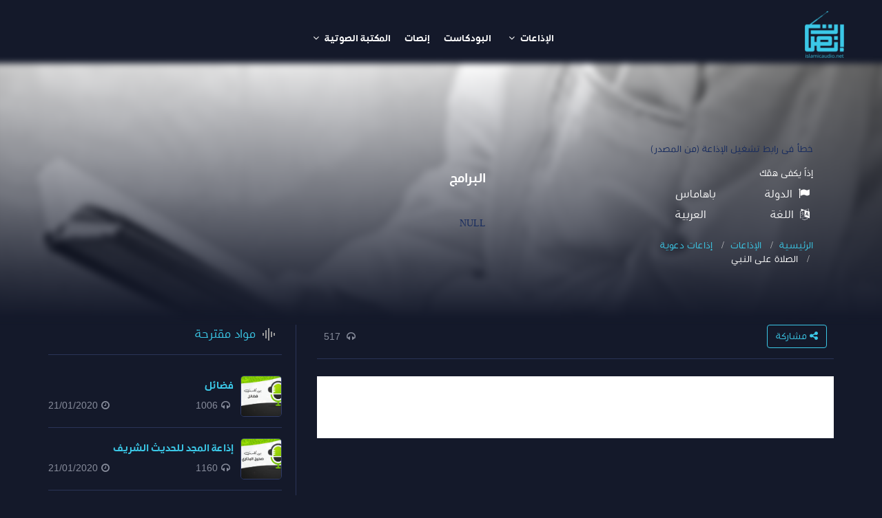

--- FILE ---
content_type: text/html; charset=UTF-8
request_url: http://islamicaudio.net/ar/broadcast/channel/%D8%A7%D9%84%D8%B5%D9%84%D8%A7%D8%A9-%D8%B9%D9%84%D9%89-%D8%A7%D9%84%D9%86%D8%A8%D9%8A-163
body_size: 6670
content:
<!DOCTYPE html>
<html lang="ar">

    <head>

        <meta charset="UTF-8">

            <meta name="title" content="" />
    <meta name="description" content="" />

        <meta name="viewport" content="width=device-width, initial-scale=1">
                 
        <meta property="fb:app_id" content="935279280218215" />
        
        <meta property="og:url" content="http://islamicaudio.net/ar/broadcast/channel/%D8%A7%D9%84%D8%B5%D9%84%D8%A7%D8%A9-%D8%B9%D9%84%D9%89-%D8%A7%D9%84%D9%86%D8%A8%D9%8A-163">
        <link rel="canonical" href="http://islamicaudio.net/ar/broadcast/channel/%D8%A7%D9%84%D8%B5%D9%84%D8%A7%D8%A9-%D8%B9%D9%84%D9%89-%D8%A7%D9%84%D9%86%D8%A8%D9%8A-163">
        <meta id="token"  name="csrf-token" content="pjHeaknjTGXMb1CqJaLhj5Tiyw6WRSRLkR7ksbPn">
     

        <title>
                الصلاة على النبي | الإذاعات الإسلامية
        </title>
        <meta id="locale"  name="locale" content="ar">
        
        
        
        
         <link rel="icon" href="http://islamicaudio.net/themes/radios/frontend/radios/assets/images/logo.svg"  type="image/x-icon">

        
                    <link media="all" type="text/css" rel="stylesheet" href="http://islamicaudio.net/themes/radios/frontend/radios/assets/css/style.css">
        
        
                <!-- Global site tag (gtag.js) - Google Analytics -->
       <script async src="https://www.googletagmanager.com/gtag/js?id=G-TK2VH5C518"></script>
       <script>
         window.dataLayer = window.dataLayer || [];
         function gtag(){dataLayer.push(arguments);}
         gtag('js', new Date());
         gtag('config', 'UA-79224958-1');
         gtag('config', 'G-TK2VH5C518');
       </script>

    </head>

    <body class="rtl">

        <section id="wrapper">
        <div id="overlayer"></div>
                <div class="loader">
                <div class="sk-chase">
                    <div class="sk-chase-dot"></div>
                    <div class="sk-chase-dot"></div>
                    <div class="sk-chase-dot"></div>
                    <div class="sk-chase-dot"></div>
                    <div class="sk-chase-dot"></div>
                    <div class="sk-chase-dot"></div>
                </div>
            </div>
                                    <header class="main-header hidden-xs hidden-sm">
    <nav class="navbar no-margin no-radius main-nav">
        <div class="container">
            <div class="navbar-header">
                <a class="navbar-brand" href="http://islamicaudio.net/ar/ansat">
                    <img src="http://islamicaudio.net/themes/radios/frontend/radios/assets/images/logo.png" class="default-logo img-responsive" alt="logo">
                    <img src="http://islamicaudio.net/themes/radios/frontend/radios/assets/images/logo.png" class="img-responsive scrolled-logo" alt="logo">
                </a>
            </div>
            <nav class="collapse navbar-collapse" id="bs-example-navbar-collapse-2">
                <ul class="nav navbar-nav navbar-right">  
                    <li class="dropdown"><a href="#" class="dropdown-toggle" data-toggle="dropdown">  الإذاعات <span class="fa fa-angle-down"></span></a>
                        <ul class="dropdown-menu">
                            <li>
                                <a href="http://islamicaudio.net/ar/broadcast/quran">إذاعات قرآنية
                                </a>
                            </li>
                            <li>
                                <a href="http://islamicaudio.net/ar/broadcast/calling">إذاعات دعوية
                                </a>
                            </li>
                         
                        </ul>
                      </li>

                      <li>

                        <a href="http://islamicaudio.net/ar/broadcast/podcast">البودكاست
                        </a>
                    </li>
                    <li>
                        <a href="http://islamicaudio.net/ar/ansat"> إنصات</a>
                    </li>

                    <li class="dropdown"><a href="#" class="dropdown-toggle" data-toggle="dropdown">
                        المكتبة الصوتية <span class="fa fa-angle-down"></span></a>

                        <ul class="dropdown-menu">
                            <li class="dropdown dropdown-submenu">
        <a href="#" class="dropdown-toggle" data-toggle="dropdown">
            المكتبة القرآنية
       
        </a>
        <ul class="dropdown-menu"> 
                                          
                <li><a href="http://islamicaudio.net/ar/section/15">التفاسير الصوتية</a></li>
         
                              
                <li><a href="http://islamicaudio.net/ar/section/16">البرامج القرآنية</a></li>
         
                                  </ul>
    </li>
                                <li class="dropdown dropdown-submenu">
        <a href="#" class="dropdown-toggle" data-toggle="dropdown">
            السنة النبوية
       
        </a>
        <ul class="dropdown-menu"> 
                                          
                <li><a href="http://islamicaudio.net/ar/section/35">متون السنة</a></li>
         
                              
                <li><a href="http://islamicaudio.net/ar/section/36">شروح السنه</a></li>
         
                              
                <li><a href="http://islamicaudio.net/ar/section/37">برامج السنة</a></li>
         
                                  </ul>
    </li>
                                <li>
            <a href="http://islamicaudio.net/ar/section/65">الفتاوى المسموعة</a>
          </li>
                                       <li class="dropdown dropdown-submenu">
        <a href="#" class="dropdown-toggle" data-toggle="dropdown">
            الكتب المسموعة
       
        </a>
        <ul class="dropdown-menu"> 
                                         <li><a href="http://islamicaudio.net/ar/section/34">العقيده</a></li>
                                                               <li><a href="http://islamicaudio.net/ar/section/20">الفقه</a></li>
                                                                  <li><a href="http://islamicaudio.net/ar/section/21">السيرة</a></li>
                                                                  <li><a href="http://islamicaudio.net/ar/section/22">التاريخ الإسلامي</a></li>
                                                                  <li><a href="http://islamicaudio.net/ar/section/23">مواعظ ورقائق</a></li>
                                                                  <li><a href="http://islamicaudio.net/ar/section/34">العقيده</a></li>
                                                                                  </ul>
    </li>
                                <li class="dropdown dropdown-submenu">
        <a href="#" class="dropdown-toggle" data-toggle="dropdown">
            المقالات المسموعة
       
        </a>
        <ul class="dropdown-menu"> 
              
                        <li><a href="http://islamicaudio.net/ar/section/43">العقيده</a></li>
                                                           <li><a href="http://islamicaudio.net/ar/section/39">الفقه</a></li>
                                                            <li><a href="http://islamicaudio.net/ar/section/40">السيرة</a></li>
                                                            <li><a href="http://islamicaudio.net/ar/section/41">التاريخ الإسلامي</a></li>
                                                            <li><a href="http://islamicaudio.net/ar/section/42">مواعظ ورقائق</a></li>
                                                                                       <li><a href="http://islamicaudio.net/ar/section/64">مقالات فكرية</a></li>
                                               </ul>
    </li>
                                <li>
              <a href="http://islamicaudio.net/ar/get-azan-categories/18">الأذان</a>
          </li>
                                   </ul>
                      </li>
                    
                    
                </ul>
            </nav>
        </div>
    </nav>
</header>

<header class="mobile-header visible-xs visible-sm">
    <div class="menu">
        <a data-toggle="modal" data-target="#sideModal" class="btn"><i class="fa fa-ellipsis-h"></i> </a>
    </div>
    <div class="space"></div>
    <div class="logo">
        <a href="http://islamicaudio.net/ar/ansat"><img src="http://islamicaudio.net/themes/radios/frontend/radios/assets/images/logo.png"
                class="img-responsive align-center" alt="logo"></a>
    </div>
    <div class="space"></div>
    
</header>


<div class="modal fade search-modal" id="myModal" aria-labelledby="myModalLabel" aria-hidden="true">
      <div class="modal-dialog" role="document">
        <div class="modal-content">
          <div class="modal-header">
            <button type="button" class="close" data-dismiss="modal" aria-label="Close"><span aria-hidden="true">&times;</span></button>
            <h4 class="modal-title" id="myModalLabel">البحث</h4>
          </div>
          <div class="modal-body">
          <form method="GET" action="http://islamicaudio.net/search">
                    <div class="form-group">
                        <input type="search" name="query" value="" class="form-control"
                            placeholder="أدخل كلمة البحث" />
                    </div>
                    <div class="form-group">
                       <select name="category" id="" class="form-control">
                                      
                                         <option value="*">الكل</option>
                                                                                   <option value="main-categories-almktbt-alqranyt">المكتبة القرآنية</option>
                                                                                   <option value="main-categories-alsnt-alnbwyt">السنة النبوية</option>
                                                                                   <option value="main-categories-aladhan">الأذان</option>
                                                                                   <option value="main-categories-alktb-almsmwat">الكتب المسموعة</option>
                                                                                   <option value="main-categories-almqalat-almsmwat">المقالات المسموعة</option>
                                                                                   <option value="main-categories-alftawy-almsmwat">الفتاوى المسموعة</option>
                                                                            </select>
                                    
                    </div>
                          <div class="form-group">
                                    <select name="channel" id="" class="form-control">
                                        
                                         <option value="*">الكل</option>
  
                                                                                    <option value="quran" >إذاعات قرآنية</option>
                                                                                    <option value="calling" >إذاعات دعوية</option>
                                                                                    <option value="podcast" > البودكاست</option>
                                                                              
                                    </select>

                                </div>
                    <button type="submit" class="btn btn-primary btn-block">
                        بحث
                    </button>
                </form>
          </div>
        </div>
      </div>
    </div>            
            <div>
                    <div class="view-item">
        <div class="view-tp-banner" style="padding-top: 40px">
            <div class="bg-holder" style="background: url(http://islamicaudio.net/themes/radios/frontend/radios/assets/images/quran-1.jpg); background-size: cover;"></div>
            <div class="container">
                <div class="row">
                    <div class="col-md-5 col-sm-6 col-xs-12">
                      
                     
                                            <div class="view__player">
        <div>
        <p>
                        خطأ فى رابط تشغيل  الإذاعة  (من المصدر)
                    </p>
    </div>
        <div class="item-description">
        <p>إذاً يكفى همّك&nbsp;</p>
                <div class="podcast-sm-info">
        <p><span><i class="fa fa-flag"></i> الدولة</span> <span>باهاماس</span></p>

            <p><span><i class="fa fa-language"></i> اللغة</span> <span>العربية</span></p>
    </div>

<ol class="breadcrumb">
    <li><a href="http://islamicaudio.net/ar">الرئيسية</a></li>
        <li> <a>الإذاعات </a></li>
        <li>
   <a href="http://islamicaudio.net/ar/broadcast/calling">
    إذاعات دعوية
   </a>
    </li>
    <li> الصلاة على النبي</li>

</ol>
                   </div>
</div>


                                            
                    </div>
                    <div class="col-md-7 col-sm-6 col-xs-12">
                                                <div class="section-title">
                           <h2 class="heading" style="color: #fff;">  البرامج</h2>
                         </div>
                         <p>NULL</p>
                                            </div>

                </div>

            </div>

        </div>

        <div class="item__content">
            <div class="container">
                <div class="row">
                    <div class="col-md-8 col-sm-8 col-xs-12">

                        <div class="item-actions">
                            <div class="action-buttons">
                                <div class="share-item">
                                    <div class="dropdown">
                                        <button class="btn btn-default" id="dLabel" type="button" data-toggle="dropdown" aria-haspopup="true" aria-expanded="false">
                                            <i class="fa fa-share-alt"></i> مشاركة
                                        </button>
                                        <div class="dropdown-menu" aria-labelledby="dLabel">
                                            <div id="share"></div>
                                        </div>
                                    </div>
                                </div>
                            </div>
                            <div class="space"></div>
                            <div class="item_counter">
                                <span><i class="fa fa-headphones"></i> 517</span>
                               
                                
                            </div>
                        </div>
                        <div class="row">
                            
                            
                            <div class="col-md-12 col-sm-12 col-xs-12">
    <div class="comments-list">
        
        

        <div class="fb-comments" data-href="http://islamicaudio.net/ar/broadcast/channel/%D8%A7%D9%84%D8%B5%D9%84%D8%A7%D8%A9-%D8%B9%D9%84%D9%89-%D8%A7%D9%84%D9%86%D8%A8%D9%8A-163" data-width="100%" data-numposts="5"></div>
      
    </div>
</div>
   <!-- Face-->



                        </div>
                    </div>
                    <div class="col-md-4 col-sm-4 col-xs-12">
                        <aside class="realted-items">
                            <h4 class="related-title"><img src="http://islamicaudio.net/themes/radios/frontend/radios/assets/images/download.svg" class="img-responsive" alt="icon"> مواد مقترحة </h4>
                            <ul class="list-unstyled no-margin">
                                                                <li>
                                    <div class="related-widget">
                                        <div class="media">
                                            <div class="media-left">
                                                <a href="http://islamicaudio.net/ar/broadcast/channel/135">
                                                                                                            <img src="http://islamicaudio.net/assets/media/fdael259_bigThumb.png"  title="فضائل" alt="فضائل" class="media-object">
                                                                                                    </a>
                                            </div>
                                            <div class="media-body">
                                                <h5 class="media-heading"><a href="http://islamicaudio.net/ar/broadcast/channel/135">فضائل</a></h5>
                                                <div class="media-footer">
                                                    <span><i class="fa fa-headphones"></i>1006</span>
                                                    <span><i class="fa fa-clock-o"></i>21/01/2020</span>
                                                </div>
                                            </div>
                                        </div>
                                    </div>
                                </li>
                                                                <li>
                                    <div class="related-widget">
                                        <div class="media">
                                            <div class="media-left">
                                                <a href="http://islamicaudio.net/ar/broadcast/channel/177">
                                                                                                            <img src="http://islamicaudio.net/assets/media/shyh-albkhary215_bigThumb.png"  title="إذاعة المجد للحديث الشريف" alt="إذاعة المجد للحديث الشريف" class="media-object">
                                                                                                    </a>
                                            </div>
                                            <div class="media-body">
                                                <h5 class="media-heading"><a href="http://islamicaudio.net/ar/broadcast/channel/177">إذاعة المجد للحديث الشريف</a></h5>
                                                <div class="media-footer">
                                                    <span><i class="fa fa-headphones"></i>1160</span>
                                                    <span><i class="fa fa-clock-o"></i>21/01/2020</span>
                                                </div>
                                            </div>
                                        </div>
                                    </div>
                                </li>
                                                                <li>
                                    <div class="related-widget">
                                        <div class="media">
                                            <div class="media-left">
                                                <a href="http://islamicaudio.net/ar/broadcast/channel/218">
                                                                                                            <img src="http://islamicaudio.net/assets/media/ethaaa-almra-almslm1235_bigThumb.png"  title="إذاعة المرأة المسلمة" alt="إذاعة المرأة المسلمة" class="media-object">
                                                                                                    </a>
                                            </div>
                                            <div class="media-body">
                                                <h5 class="media-heading"><a href="http://islamicaudio.net/ar/broadcast/channel/218">إذاعة المرأة المسلمة</a></h5>
                                                <div class="media-footer">
                                                    <span><i class="fa fa-headphones"></i>997</span>
                                                    <span><i class="fa fa-clock-o"></i>04/10/2022</span>
                                                </div>
                                            </div>
                                        </div>
                                    </div>
                                </li>
                                                                <li>
                                    <div class="related-widget">
                                        <div class="media">
                                            <div class="media-left">
                                                <a href="http://islamicaudio.net/ar/broadcast/channel/165">
                                                                                                            <img src="http://islamicaudio.net/assets/media/oyakm228_bigThumb.png"  title="أيام الصديق" alt="أيام الصديق" class="media-object">
                                                                                                    </a>
                                            </div>
                                            <div class="media-body">
                                                <h5 class="media-heading"><a href="http://islamicaudio.net/ar/broadcast/channel/165">أيام الصديق</a></h5>
                                                <div class="media-footer">
                                                    <span><i class="fa fa-headphones"></i>963</span>
                                                    <span><i class="fa fa-clock-o"></i>21/01/2020</span>
                                                </div>
                                            </div>
                                        </div>
                                    </div>
                                </li>
                                                                <li>
                                    <div class="related-widget">
                                        <div class="media">
                                            <div class="media-left">
                                                <a href="http://islamicaudio.net/ar/broadcast/channel/85">
                                                                                                            <img src="http://islamicaudio.net/assets/media/img-20220102-074124-187774_bigThumb.jpg"  title="إذاعة تلاوات خاشعة" alt="إذاعة تلاوات خاشعة" class="media-object">
                                                                                                    </a>
                                            </div>
                                            <div class="media-body">
                                                <h5 class="media-heading"><a href="http://islamicaudio.net/ar/broadcast/channel/85">إذاعة تلاوات خاشعة</a></h5>
                                                <div class="media-footer">
                                                    <span><i class="fa fa-headphones"></i>1645</span>
                                                    <span><i class="fa fa-clock-o"></i>21/01/2020</span>
                                                </div>
                                            </div>
                                        </div>
                                    </div>
                                </li>
                                                            </ul>
                        </aside>
                    </div>
                </div>
            </div>
        </div>

    </div>

            </div>
            
            <footer class="main-footer">
    <div class="top-footer">
      <div class="container">
        <div class="row">
          <div class="col-md-6 col-sm-3 col-xs-12">
            <div class="footer-logo">
              <img src="http://islamicaudio.net/themes/radios/frontend/radios/assets/images/logo.svg" class="img-responsive" alt="">
              <p>    رغم تطور الحياة وتجدد وسائل الحصول على المعرفة تظل للثقافة السمعية مكانتها الراسخة، فما زالت هي الأكثر رواجا وتفاعلا في المجتمعات بشتى ثقافاتهم واتجاهاتهم، فلا يزال الراديو الإذاعي وقنوات البودكاست لها المكانة في قلوب الملايين من البشر .  </p>
            </div>
          </div>
          <div class="col-md-2 col-sm-3 col-xs-12">
            <div class="footer-links">
              <div class="section-title">
                <h5 class="heading"> روابط هامة</h5>
              </div>
              <ul class="list-unstyled no-margin">
                <li><a href="http://islamicaudio.net/ar">الرئيسية</a></li>
                <li><a href="http://islamicaudio.net/ar/about">من نحن </a></li>
                <li><a href="http://islamicaudio.net/ar/contact">اتصل بنا </a></li>
              </ul>
            </div>
          </div>
          <div class="col-md-2 col-sm-3 col-xs-12">
            <div class="section-title">
              <h6 class="heading">تواصل معنا </h6>
            </div>
            <div class="footer-contact"> 
                 
            <a href="https://www.youtube.com/channel/UCWogzhQ57dQ_v8ag0MFCU8w"><img src="http://islamicaudio.net/themes/radios/frontend/radios/assets/images/youtube-logo.svg" class="img-responsive" alt="icon"></a>
                                        <a href="https://www.instagram.com/ensatbroadcast"><img src="http://islamicaudio.net/themes/radios/frontend/radios/assets/images/instagram-logo.svg" alt="icon"></a>
                                        <a href="https://twitter.com/EnsatBroadcast"><img src="http://islamicaudio.net/themes/radios/frontend/radios/assets/images/twitter-loho.svg" alt="icon"></a>
                                        <a href="https://www.facebook.com/EnsatBroadcast"><img src="http://islamicaudio.net/themes/radios/frontend/radios/assets/images/facebook-logo.svg" alt="icon"></a>
                          </div>
          </div>
          <div class="col-md-2 col-sm-3 col-xs-12">
            <div class="second-logo">
              <img src="http://islamicaudio.net/themes/radios/frontend/radios/assets/images/osoul-logo.png" class="img-responsive" alt="img">
              <p>موقع إنصات أحد مبادرات مركز أصول</p>
            </div>
          </div>

        </div>
        <div class="mail-list">
    <div class="row">
      <div class="col-md-8 col-sm-8 col-xs-12">
        <h6>اشترك في القائمة البريدية ليصلك كل
    جديد لدينا</h6>
      </div>
      <div class="col-md-4 col-sm-4 col-xs-12">
        <form action="http://islamicaudio.net/ar/maillist/add/1" id="form" method="post" role="search" data-parsley-validate>
            <input type="hidden" name="_token" value="pjHeaknjTGXMb1CqJaLhj5Tiyw6WRSRLkR7ksbPn">
          <div class="form-group">
            <input name="email" id="email" type="email" class="form-control"
                placeholder="أدخل البريد الإلكتروني">
            
            <button class="btn btn-block btn-info"><i class="fa fa-send"></i></button>
          </div>
        </form>
      </div>
    </div>
  </div>

      </div>
    </div>
    <div class="b-footer">
      <p> <a href=""></a></p>
      <span></span>
    </div>
  </footer>
<!--mobile menu modal -->
            <!--mobile menu modal -->
<div class="modal right fade mobile-modal" id="sideModal" tabindex="-1" role="dialog" aria-labelledby="myModalLabel">
    <div class="modal-dialog" role="document">
        <div class="modal-content">
            <div class="modal-header">
                <button type="button" class="close" data-dismiss="modal" aria-label="Close">
                    <span aria-hidden="true">&times;</span>
                </button>
            </div>
            <div class="modal-body">
                <div class="questions">
                    
                    <div class="panel-group wrap" id="bs-collapse">
                        <div class="panel">
                            <!-- Start Panel -->
                            <div class="panel-heading has-child">
                                <h4 class="panel-title">
                                    <a data-toggle="collapse" data-parent="#" href="#one"> 
                                        الإذاعات
                                    </a>
                                </h4>
                            </div>
                            <div id="one" class="panel-collapse collapse">
                                <div class="panel-body">
                                    <ul class="list-unstyled no-margin">
                                        <li><a href="http://islamicaudio.net/ar/broadcast/quran">
                                                إذاعات قرآنية </a>
                                        </li>
                                        <li><a href="http://islamicaudio.net/ar/broadcast/calling">
                                                إذاعات دعوية</a>
                                        </li>
                                    </ul>
                                </div>
                            </div>
                        </div>
                        <div class="panel">
                            <!-- Start Panel -->
                            <div class="panel-heading">
                                 <h4 class="panel-title">
                                    <a href="http://islamicaudio.net/ar/broadcast/podcast">البودكاست</a>   
                                    </h4>
                            </div>
                         </div>

                         <div class="panel">
                            <!-- Start Panel -->
                            <div class="panel-heading">
                                 <h4 class="panel-title">
                                    <a href="http://islamicaudio.net/ar/ansat"> إنصات</a>
                                 </h4>
                            </div>
                         </div>
                         
                         <div class="panel">
                            <!-- Start Panel -->
                            <div class="panel-heading has-child">
                                <h4 class="panel-title">
                                    <a data-toggle="collapse" data-parent="#" href="#audio_library"> 
                                        المكتبة الصوتية 
                                    </a>
                                </h4>
                            </div>
                            <div id="audio_library" class="panel-collapse collapse">
                                <div class="panel-body">
                                    <div class="panel">
        <!-- Start Panel -->
        <div class="panel-heading has-child">
            <h4 class="panel-title">
                            <a data-toggle="collapse" data-parent="#" href="#two">
                   المكتبة القرآنية
                </a>
                            </h4>
        </div>
        <div id="two" class="panel-collapse collapse">
            <div class="panel-body">
                <ul class="list-unstyled no-margin">
                                                                  <li><a href="http://islamicaudio.net/ar/section/15">التفاسير الصوتية</a>
                    </li>
                                           <li><a href="http://islamicaudio.net/ar/section/16">البرامج القرآنية</a>
                    </li>
                                                                          
                   
                </ul>
            </div>
        </div>
    </div>   

                                         <div class="panel">
        <!-- Start Panel -->
        <div class="panel-heading has-child">
            <h4 class="panel-title">
                            <a data-toggle="collapse" data-parent="#" href="#there">
                   السنة النبوية
                </a>
                            </h4>
        </div>
        <div id="there" class="panel-collapse collapse">
            <div class="panel-body">
                <ul class="list-unstyled no-margin">
                                                                  <li><a href="http://islamicaudio.net/ar/section/35">متون السنة</a>
                    </li>
                                           <li><a href="http://islamicaudio.net/ar/section/36">شروح السنه</a>
                    </li>
                                           <li><a href="http://islamicaudio.net/ar/section/37">برامج السنة</a>
                    </li>
                                                                          
                   
                </ul>
            </div>
        </div>
    </div>   

                                         <div class="panel">
       <!-- Start Panel -->
       <div class="panel-heading">
            <h4 class="panel-title">
                 <a href="http://islamicaudio.net/ar/section/65">الفتاوى المسموعة</a>
             </h4>
       </div>
    </div>    
      
                                    <div class="panel">
        <!-- Start Panel -->
        <div class="panel-heading has-child">
            <h4 class="panel-title">
                            <a data-toggle="collapse" data-parent="#" href="#five">
                   الكتب المسموعة
                </a>
                            </h4>
        </div>
        <div id="five" class="panel-collapse collapse">
            <div class="panel-body">
                <ul class="list-unstyled no-margin">
                                                                                <li><a href="http://islamicaudio.net/ar/section/34">العقيده</a>
                </li>
                                                                      <li><a href="http://islamicaudio.net/ar/section/20">الفقه</a>
                   </li>
                                                                         <li><a href="http://islamicaudio.net/ar/section/21">السيرة</a>
                   </li>
                                                                         <li><a href="http://islamicaudio.net/ar/section/22">التاريخ الإسلامي</a>
                   </li>
                                                                         <li><a href="http://islamicaudio.net/ar/section/23">مواعظ ورقائق</a>
                   </li>
                                                                         <li><a href="http://islamicaudio.net/ar/section/34">العقيده</a>
                   </li>
                                                                                                                   
                   
                </ul>
            </div>
        </div>
    </div>   

                                         
                                    <div class="panel">
        <!-- Start Panel -->
        <div class="panel-heading has-child">
            <h4 class="panel-title">
                            <a data-toggle="collapse" data-parent="#" href="#foure">
                   الأذان
                </a>
                            </h4>
        </div>
        <div id="foure" class="panel-collapse collapse">
            <div class="panel-body">
                <ul class="list-unstyled no-margin">
                                                                  <li><a href="http://islamicaudio.net/ar/section/44">أذان من الحرم المكي</a>
                    </li>
                                           <li><a href="http://islamicaudio.net/ar/section/45">أذان من الحرم المدني</a>
                    </li>
                                           <li><a href="http://islamicaudio.net/ar/section/46">أذان من الحرم المقدسي</a>
                    </li>
                                           <li><a href="http://islamicaudio.net/ar/section/47">أذان من السعودية</a>
                    </li>
                                           <li><a href="http://islamicaudio.net/ar/section/48">أذان من مصر</a>
                    </li>
                                           <li><a href="http://islamicaudio.net/ar/section/49">أذان من المغرب</a>
                    </li>
                                           <li><a href="http://islamicaudio.net/ar/section/50">أذان من تركيا</a>
                    </li>
                                           <li><a href="http://islamicaudio.net/ar/section/51">أذان الجزائر</a>
                    </li>
                                           <li><a href="http://islamicaudio.net/ar/section/52">أذان من تونس</a>
                    </li>
                                           <li><a href="http://islamicaudio.net/ar/section/53">أذان من قطر</a>
                    </li>
                                           <li><a href="http://islamicaudio.net/ar/section/54">أذان من لبنان</a>
                    </li>
                                           <li><a href="http://islamicaudio.net/ar/section/55">أذان من سلطنة عمان</a>
                    </li>
                                           <li><a href="http://islamicaudio.net/ar/section/56">أذان من ماليزيا</a>
                    </li>
                                           <li><a href="http://islamicaudio.net/ar/section/57">أذان من المالديف</a>
                    </li>
                                           <li><a href="http://islamicaudio.net/ar/section/58">أذان من الكويت</a>
                    </li>
                                           <li><a href="http://islamicaudio.net/ar/section/59">أذان من الإمارات</a>
                    </li>
                                           <li><a href="http://islamicaudio.net/ar/section/60">أذان من الهند</a>
                    </li>
                                           <li><a href="http://islamicaudio.net/ar/section/61">أذان من باكستان</a>
                    </li>
                                           <li><a href="http://islamicaudio.net/ar/section/62">أذان من اندونيسيا</a>
                    </li>
                                           <li><a href="http://islamicaudio.net/ar/section/63">أصوات أذان رائعة</a>
                    </li>
                                                                          
                   
                </ul>
            </div>
        </div>
    </div>   

                                     </div>
                            </div>
                        </div>    
                     

                        
                        
                    </div>
                </div>
            </div>
        </div>
        <!-- modal-content -->
    </div>
    <!-- modal-dialog -->
</div>
<div class="modal fade search-modal" id="myModal" aria-labelledby="myModalLabel" aria-hidden="true">
      <div class="modal-dialog" role="document">
        <div class="modal-content">
          <div class="modal-header">
            <button type="button" class="close" data-dismiss="modal" aria-label="Close"><span aria-hidden="true">&times;</span></button>
            <h4 class="modal-title" id="myModalLabel">البحث</h4>
          </div>
          <div class="modal-body">
          <form method="GET" action="http://islamicaudio.net/search">
                    <div class="form-group">
                        <input type="search" name="query" value="" class="form-control"
                            placeholder="أدخل كلمة البحث" />
                    </div>
                    <div class="form-group">
                       <select name="category" id="" class="form-control">
                                      
                                         <option value="*">الكل</option>
                                                                                   <option value="main-categories-almktbt-alqranyt">المكتبة القرآنية</option>
                                                                                   <option value="main-categories-alsnt-alnbwyt">السنة النبوية</option>
                                                                                   <option value="main-categories-aladhan">الأذان</option>
                                                                                   <option value="main-categories-alktb-almsmwat">الكتب المسموعة</option>
                                                                                   <option value="main-categories-almqalat-almsmwat">المقالات المسموعة</option>
                                                                                   <option value="main-categories-alftawy-almsmwat">الفتاوى المسموعة</option>
                                                                            </select>
                                    
                    </div>
                          <div class="form-group">
                                    <select name="channel" id="" class="form-control">
                                        
                                         <option value="*">الكل</option>
  
                                                                                    <option value="quran" >إذاعات قرآنية</option>
                                                                                    <option value="calling" >إذاعات دعوية</option>
                                                                                    <option value="podcast" > البودكاست</option>
                                                                              
                                    </select>

                                </div>
                    <button type="submit" class="btn btn-primary btn-block">
                        بحث
                    </button>
                </form>
          </div>
        </div>
      </div>
    </div>                        
            

            <div class="dzsap-sticktobottom-placeholder dzsap-sticktobottom-placeholder-for-skin-wave"></div>
<section class="dzsap-sticktobottom dzsap-sticktobottom-for-skin-wave">
    <div id="ap1" class="audioplayer-tobe" style="width:100%; "
         data-scrubbg="http://islamicaudio.net/themes/radios/frontend/radios/assets/images/scrubbg.png"
         data-scrubprog="http://islamicaudio.net/themes/radios/frontend/radios/assets/images/scrubprog.png"
         data-type="fake"
         data-source="fake"
         data-sourceogg="http://islamicaudio.net/themes/radios/frontend/radios/assets/sounds/itsabeautifulday.ogg">
        <div class="the-comments">
        </div>
        <div class="meta-artist"><span class="the-artist">اذاعة القران الكريم </span><span class="the-name"><a href="" target="_blank">سورة الفاتحة</a></span>
        </div>
    </div>
</section>

        </section>

        <script>
var homePageUrl="http://islamicaudio.net/ar";
</script>



  
<script src="http://islamicaudio.net/themes/radios/frontend/radios/assets/app/js/main-scripts.js" type="text/javascript"></script>


    
    <script>
        var settings2 = {
            disable_volume: "off",
            autoplay: "off",
            cue: "on",
            disable_scrub: "default",
            design_skin: "skin-wave",
            skinwave_dynamicwaves: "on",
            skinwave_enableSpectrum: "off",
            settings_backup_type: "full",
            settings_useflashplayer: "auto",
            skinwave_spectrummultiplier: "4",
            skinwave_comments_enable: "ff",
            skinwave_mode: "small",
            skinwave_comments_retrievefromajax: "on",
            pcm_data_try_to_generate: "on"
        };

        jQuery(document).ready(function($) {
            $("#player1").audioplayer(settings2);
           
        });

    </script>
<script>
 jQuery(document).ready(function($) {

var settings_ap = {
  disable_volume: 'off',
  autoplay: 'off',
  cue: 'off',
  disable_scrub: 'default',
  design_skin: 'skin-wave',
  skinwave_dynamicwaves: 'on',
  skinwave_enableSpectrum: "off",
  settings_backup_type: 'full',
  settings_useflashplayer: 'auto',
  skinwave_spectrummultiplier: '4',
  skinwave_comments_enable: 'off',
  skinwave_mode: 'small'
};
dzsap_init('#ap1', settings_ap);
});

</script>

        
            
    <!--[facebookCommentsPlugin]-->
    <div id="fb-root"></div>
    <script>(function(d, s, id) {
            var js, fjs = d.getElementsByTagName(s)[0];
            if (d.getElementById(id)) return;
            js = d.createElement(s); js.id = id;
            js.src = 'https://connect.facebook.net/ar_US/sdk.js#xfbml=1&version=v7.0&appId=594285961294085&autoLogAppEvents=1';
            fjs.parentNode.insertBefore(js, fjs);
        }(document, 'script', 'facebook-jssdk'));
    </script>
    <!--[/facebookCommentsPlugin]-->

    </body>

</html>


--- FILE ---
content_type: image/svg+xml
request_url: http://islamicaudio.net/themes/radios/frontend/radios/assets/images/logo.svg
body_size: 1072
content:
<?xml version="1.0" encoding="UTF-8"?>
<svg width="232px" height="285px" viewBox="0 0 232 285" version="1.1" xmlns="http://www.w3.org/2000/svg" xmlns:xlink="http://www.w3.org/1999/xlink">
    <title>logo</title>
    <g id="Page-1" stroke="none" stroke-width="1" fill="none" fill-rule="evenodd">
        <g id="logo" transform="translate(0.500000, 0.000000)" fill="#3BC8E7">
            <rect id="Rectangle" fill-rule="nonzero" x="208.27" y="79.65" width="22.12" height="132.81"></rect>
            <text id="islamicaudio.net" font-family="OpenSans, Open Sans" font-size="30" font-weight="normal">
                <tspan x="1.02246094" y="276">islamicaudio.net</tspan>
            </text>
            <g id="Group" fill-rule="nonzero">
                <path d="M183.37,136.18 L34.46,136.18 L34.46,114.06 L172.31,114.06 L172.31,79.65 L194.43,79.65 L194.43,125.12 C194.43,131.228269 189.478269,136.18 183.37,136.18" id="Path"></path>
                <rect id="Rectangle" x="103.38" y="79.6" width="22.12" height="22.12"></rect>
                <rect id="Rectangle" x="172.31" y="148.52" width="22.12" height="22.12"></rect>
                <rect id="Rectangle" x="137.85" y="79.6" width="22.12" height="22.12"></rect>
                <path d="M172.31,183.55 L172.31,217.44 L91,217.44 L91,205.1 L148.87,205.1 C151.82235,205.118706 154.659629,203.956219 156.750113,201.87137 C158.840597,199.786521 160.010737,196.95239 160,194 L160,159.58 C160,153.471731 155.048269,148.52 148.94,148.52 L80,148.52 C73.8917307,148.52 68.94,153.471731 68.94,159.58 L68.94,183 L56.58,183 L56.58,149.6 L34.46,149.6 L34.46,217.44 L22.12,217.44 L22.12,101.72 L90.78,101.72 L90.78,79.6 L37.65,79.6 L73.12,53.14 L72.43,52.22 L104.8,28.08 L104.11,27.15 L129.46,8.24 L130.73,9.94 L137.85,4.64 L134.39,0 L127.27,5.3 L128.54,7 L103.19,25.91 L102.49,24.99 L70.13,49.12 L69.43,48.2 L27.33,79.6 L11.06,79.6 C4.95173067,79.6 0,84.5517307 0,90.66 L0,228.5 C0,234.608269 4.95173067,239.560036 11.06,239.560036 L45.52,239.560036 C51.6282693,239.560036 56.58,234.608269 56.58,228.5 L56.58,205.1 L68.92,205.1 L68.92,228.5 C68.9199952,231.436763 70.0879869,234.252952 72.1664669,236.327681 C74.2449469,238.402409 77.0632419,239.565311 80,239.560036 L183.37,239.560036 C189.478269,239.560036 194.43,234.608269 194.43,228.5 L194.43,183.55 L172.31,183.55 Z M91,170.64 L137.81,170.64 L137.81,183 L91,183 L91,170.64 Z" id="Shape"></path>
                <rect id="Rectangle" x="206.77" y="217.44" width="22.12" height="22.12"></rect>
                <rect id="Rectangle" x="215.03" y="226.75" width="16" height="3.5"></rect>
            </g>
        </g>
    </g>
</svg>

--- FILE ---
content_type: image/svg+xml
request_url: http://islamicaudio.net/themes/radios/frontend/radios/assets/images/twitter-loho.svg
body_size: 665
content:
<svg id="Group_616" data-name="Group 616" xmlns="http://www.w3.org/2000/svg" xmlns:xlink="http://www.w3.org/1999/xlink" width="30.977" height="25.813" viewBox="0 0 30.977 25.813">
  <defs>
    <clipPath id="clip-path">
      <path id="Path_542" data-name="Path 542" d="M30.976-36.944a12.413,12.413,0,0,1-3.649,1.025,6.5,6.5,0,0,0,2.8-3.6,12.516,12.516,0,0,1-4.038,1.579A6.267,6.267,0,0,0,21.445-40a6.437,6.437,0,0,0-6.353,6.516A6.649,6.649,0,0,0,15.256-32a17.892,17.892,0,0,1-13.1-6.811,6.635,6.635,0,0,0-.86,3.28,6.559,6.559,0,0,0,2.827,5.424,6.239,6.239,0,0,1-2.88-.813v.08a6.479,6.479,0,0,0,5.1,6.389,6.06,6.06,0,0,1-1.675.229,6.173,6.173,0,0,1-1.2-.116A6.379,6.379,0,0,0,9.4-19.815a12.548,12.548,0,0,1-7.893,2.791A12.719,12.719,0,0,1,0-17.112a17.694,17.694,0,0,0,9.742,2.925c11.691,0,18.082-9.928,18.082-18.54,0-.283,0-.567-.016-.845a13.043,13.043,0,0,0,3.169-3.373" transform="translate(0 40)" fill="none"/>
    </clipPath>
    <clipPath id="clip-path-2">
      <path id="Path_541" data-name="Path 541" d="M-300,603.311H376.308V-204H-300Z" transform="translate(300 204)" fill="none"/>
    </clipPath>
  </defs>
  <g id="Group_615" data-name="Group 615" clip-path="url(#clip-path)">
    <g id="Group_614" data-name="Group 614" transform="translate(-193.6 -105.835)" clip-path="url(#clip-path-2)">
      <path id="Path_540" data-name="Path 540" d="M-5-12.733H32.429V-45H-5Z" transform="translate(195.373 147.608)" fill="#00aaec"/>
    </g>
  </g>
</svg>


--- FILE ---
content_type: image/svg+xml
request_url: http://islamicaudio.net/themes/radios/frontend/radios/assets/images/download.svg
body_size: 176
content:
<svg xmlns="http://www.w3.org/2000/svg" width="28" height="28">
    <rect x="5" y="12" fill="rgb(153, 153, 153)" width="2" height="4"/>
    <rect x="21" y="12" fill="rgb(153, 153, 153)" width="2" height="4"/>
    <rect x="17" y="10" fill="rgb(153, 153, 153)" width="2" height="8"/>
    <rect x="9" y="8" fill="rgb(153, 153, 153)" width="2" height="12"/>
    <rect x="13" y="5" fill="rgb(153, 153, 153)" width="2" height="18"/>
</svg>


--- FILE ---
content_type: application/javascript
request_url: http://islamicaudio.net/themes/radios/frontend/radios/assets/app/js/main-scripts.js
body_size: 134129
content:
if(function(e,t){"object"==typeof module&&"object"==typeof module.exports?module.exports=e.document?t(e,!0):function(e){if(!e.document)throw new Error("jQuery requires a window with a document");return t(e)}:t(e)}("undefined"!=typeof window?window:this,function(e,t){var i=[],n=e.document,o=i.slice,a=i.concat,s=i.push,r=i.indexOf,l={},d=l.toString,c=l.hasOwnProperty,u={},h="1.12.4",p=function(e,t){return new p.fn.init(e,t)},f=/^[\s\uFEFF\xA0]+|[\s\uFEFF\xA0]+$/g,g=/^-ms-/,m=/-([\da-z])/gi,_=function(e,t){return t.toUpperCase()};function v(e){var t=!!e&&"length"in e&&e.length,i=p.type(e);return"function"!==i&&!p.isWindow(e)&&("array"===i||0===t||"number"==typeof t&&t>0&&t-1 in e)}p.fn=p.prototype={jquery:h,constructor:p,selector:"",length:0,toArray:function(){return o.call(this)},get:function(e){return null!=e?0>e?this[e+this.length]:this[e]:o.call(this)},pushStack:function(e){var t=p.merge(this.constructor(),e);return t.prevObject=this,t.context=this.context,t},each:function(e){return p.each(this,e)},map:function(e){return this.pushStack(p.map(this,function(t,i){return e.call(t,i,t)}))},slice:function(){return this.pushStack(o.apply(this,arguments))},first:function(){return this.eq(0)},last:function(){return this.eq(-1)},eq:function(e){var t=this.length,i=+e+(0>e?t:0);return this.pushStack(i>=0&&t>i?[this[i]]:[])},end:function(){return this.prevObject||this.constructor()},push:s,sort:i.sort,splice:i.splice},p.extend=p.fn.extend=function(){var e,t,i,n,o,a,s=arguments[0]||{},r=1,l=arguments.length,d=!1;for("boolean"==typeof s&&(d=s,s=arguments[r]||{},r++),"object"==typeof s||p.isFunction(s)||(s={}),r===l&&(s=this,r--);l>r;r++)if(null!=(o=arguments[r]))for(n in o)e=s[n],s!==(i=o[n])&&(d&&i&&(p.isPlainObject(i)||(t=p.isArray(i)))?(t?(t=!1,a=e&&p.isArray(e)?e:[]):a=e&&p.isPlainObject(e)?e:{},s[n]=p.extend(d,a,i)):void 0!==i&&(s[n]=i));return s},p.extend({expando:"jQuery"+(h+Math.random()).replace(/\D/g,""),isReady:!0,error:function(e){throw new Error(e)},noop:function(){},isFunction:function(e){return"function"===p.type(e)},isArray:Array.isArray||function(e){return"array"===p.type(e)},isWindow:function(e){return null!=e&&e==e.window},isNumeric:function(e){var t=e&&e.toString();return!p.isArray(e)&&t-parseFloat(t)+1>=0},isEmptyObject:function(e){var t;for(t in e)return!1;return!0},isPlainObject:function(e){var t;if(!e||"object"!==p.type(e)||e.nodeType||p.isWindow(e))return!1;try{if(e.constructor&&!c.call(e,"constructor")&&!c.call(e.constructor.prototype,"isPrototypeOf"))return!1}catch(e){return!1}if(!u.ownFirst)for(t in e)return c.call(e,t);for(t in e);return void 0===t||c.call(e,t)},type:function(e){return null==e?e+"":"object"==typeof e||"function"==typeof e?l[d.call(e)]||"object":typeof e},globalEval:function(t){t&&p.trim(t)&&(e.execScript||function(t){e.eval.call(e,t)})(t)},camelCase:function(e){return e.replace(g,"ms-").replace(m,_)},nodeName:function(e,t){return e.nodeName&&e.nodeName.toLowerCase()===t.toLowerCase()},each:function(e,t){var i,n=0;if(v(e))for(i=e.length;i>n&&!1!==t.call(e[n],n,e[n]);n++);else for(n in e)if(!1===t.call(e[n],n,e[n]))break;return e},trim:function(e){return null==e?"":(e+"").replace(f,"")},makeArray:function(e,t){var i=t||[];return null!=e&&(v(Object(e))?p.merge(i,"string"==typeof e?[e]:e):s.call(i,e)),i},inArray:function(e,t,i){var n;if(t){if(r)return r.call(t,e,i);for(n=t.length,i=i?0>i?Math.max(0,n+i):i:0;n>i;i++)if(i in t&&t[i]===e)return i}return-1},merge:function(e,t){for(var i=+t.length,n=0,o=e.length;i>n;)e[o++]=t[n++];if(i!=i)for(;void 0!==t[n];)e[o++]=t[n++];return e.length=o,e},grep:function(e,t,i){for(var n=[],o=0,a=e.length,s=!i;a>o;o++)!t(e[o],o)!==s&&n.push(e[o]);return n},map:function(e,t,i){var n,o,s=0,r=[];if(v(e))for(n=e.length;n>s;s++)null!=(o=t(e[s],s,i))&&r.push(o);else for(s in e)null!=(o=t(e[s],s,i))&&r.push(o);return a.apply([],r)},guid:1,proxy:function(e,t){var i,n,a;return"string"==typeof t&&(a=e[t],t=e,e=a),p.isFunction(e)?(i=o.call(arguments,2),(n=function(){return e.apply(t||this,i.concat(o.call(arguments)))}).guid=e.guid=e.guid||p.guid++,n):void 0},now:function(){return+new Date},support:u}),"function"==typeof Symbol&&(p.fn[Symbol.iterator]=i[Symbol.iterator]),p.each("Boolean Number String Function Array Date RegExp Object Error Symbol".split(" "),function(e,t){l["[object "+t+"]"]=t.toLowerCase()});var y=function(e){var t,i,n,o,a,s,r,l,d,c,u,h,p,f,g,m,_,v,y,w="sizzle"+1*new Date,b=e.document,x=0,k=0,C=ae(),z=ae(),$=ae(),T=function(e,t){return e===t&&(u=!0),0},S=1<<31,E={}.hasOwnProperty,I=[],A=I.pop,q=I.push,D=I.push,O=I.slice,N=function(e,t){for(var i=0,n=e.length;n>i;i++)if(e[i]===t)return i;return-1},j="checked|selected|async|autofocus|autoplay|controls|defer|disabled|hidden|ismap|loop|multiple|open|readonly|required|scoped",L="[\\x20\\t\\r\\n\\f]",R="(?:\\\\.|[\\w-]|[^\\x00-\\xa0])+",M="\\["+L+"*("+R+")(?:"+L+"*([*^$|!~]?=)"+L+"*(?:'((?:\\\\.|[^\\\\'])*)'|\"((?:\\\\.|[^\\\\\"])*)\"|("+R+"))|)"+L+"*\\]",P=":("+R+")(?:\\((('((?:\\\\.|[^\\\\'])*)'|\"((?:\\\\.|[^\\\\\"])*)\")|((?:\\\\.|[^\\\\()[\\]]|"+M+")*)|.*)\\)|)",H=new RegExp(L+"+","g"),F=new RegExp("^"+L+"+|((?:^|[^\\\\])(?:\\\\.)*)"+L+"+$","g"),B=new RegExp("^"+L+"*,"+L+"*"),W=new RegExp("^"+L+"*([>+~]|"+L+")"+L+"*"),U=new RegExp("="+L+"*([^\\]'\"]*?)"+L+"*\\]","g"),X=new RegExp(P),G=new RegExp("^"+R+"$"),V={ID:new RegExp("^#("+R+")"),CLASS:new RegExp("^\\.("+R+")"),TAG:new RegExp("^("+R+"|[*])"),ATTR:new RegExp("^"+M),PSEUDO:new RegExp("^"+P),CHILD:new RegExp("^:(only|first|last|nth|nth-last)-(child|of-type)(?:\\("+L+"*(even|odd|(([+-]|)(\\d*)n|)"+L+"*(?:([+-]|)"+L+"*(\\d+)|))"+L+"*\\)|)","i"),bool:new RegExp("^(?:"+j+")$","i"),needsContext:new RegExp("^"+L+"*[>+~]|:(even|odd|eq|gt|lt|nth|first|last)(?:\\("+L+"*((?:-\\d)?\\d*)"+L+"*\\)|)(?=[^-]|$)","i")},Y=/^(?:input|select|textarea|button)$/i,Q=/^h\d$/i,Z=/^[^{]+\{\s*\[native \w/,K=/^(?:#([\w-]+)|(\w+)|\.([\w-]+))$/,J=/[+~]/,ee=/'|\\/g,te=new RegExp("\\\\([\\da-f]{1,6}"+L+"?|("+L+")|.)","ig"),ie=function(e,t,i){var n="0x"+t-65536;return n!=n||i?t:0>n?String.fromCharCode(n+65536):String.fromCharCode(n>>10|55296,1023&n|56320)},ne=function(){h()};try{D.apply(I=O.call(b.childNodes),b.childNodes),I[b.childNodes.length].nodeType}catch(e){D={apply:I.length?function(e,t){q.apply(e,O.call(t))}:function(e,t){for(var i=e.length,n=0;e[i++]=t[n++];);e.length=i-1}}}function oe(e,t,n,o){var a,r,d,c,u,f,_,v,x=t&&t.ownerDocument,k=t?t.nodeType:9;if(n=n||[],"string"!=typeof e||!e||1!==k&&9!==k&&11!==k)return n;if(!o&&((t?t.ownerDocument||t:b)!==p&&h(t),t=t||p,g)){if(11!==k&&(f=K.exec(e)))if(a=f[1]){if(9===k){if(!(d=t.getElementById(a)))return n;if(d.id===a)return n.push(d),n}else if(x&&(d=x.getElementById(a))&&y(t,d)&&d.id===a)return n.push(d),n}else{if(f[2])return D.apply(n,t.getElementsByTagName(e)),n;if((a=f[3])&&i.getElementsByClassName&&t.getElementsByClassName)return D.apply(n,t.getElementsByClassName(a)),n}if(i.qsa&&!$[e+" "]&&(!m||!m.test(e))){if(1!==k)x=t,v=e;else if("object"!==t.nodeName.toLowerCase()){for((c=t.getAttribute("id"))?c=c.replace(ee,"\\$&"):t.setAttribute("id",c=w),r=(_=s(e)).length,u=G.test(c)?"#"+c:"[id='"+c+"']";r--;)_[r]=u+" "+ge(_[r]);v=_.join(","),x=J.test(e)&&pe(t.parentNode)||t}if(v)try{return D.apply(n,x.querySelectorAll(v)),n}catch(e){}finally{c===w&&t.removeAttribute("id")}}}return l(e.replace(F,"$1"),t,n,o)}function ae(){var e=[];return function t(i,o){return e.push(i+" ")>n.cacheLength&&delete t[e.shift()],t[i+" "]=o}}function se(e){return e[w]=!0,e}function re(e){var t=p.createElement("div");try{return!!e(t)}catch(e){return!1}finally{t.parentNode&&t.parentNode.removeChild(t),t=null}}function le(e,t){for(var i=e.split("|"),o=i.length;o--;)n.attrHandle[i[o]]=t}function de(e,t){var i=t&&e,n=i&&1===e.nodeType&&1===t.nodeType&&(~t.sourceIndex||S)-(~e.sourceIndex||S);if(n)return n;if(i)for(;i=i.nextSibling;)if(i===t)return-1;return e?1:-1}function ce(e){return function(t){return"input"===t.nodeName.toLowerCase()&&t.type===e}}function ue(e){return function(t){var i=t.nodeName.toLowerCase();return("input"===i||"button"===i)&&t.type===e}}function he(e){return se(function(t){return t=+t,se(function(i,n){for(var o,a=e([],i.length,t),s=a.length;s--;)i[o=a[s]]&&(i[o]=!(n[o]=i[o]))})})}function pe(e){return e&&void 0!==e.getElementsByTagName&&e}for(t in i=oe.support={},a=oe.isXML=function(e){var t=e&&(e.ownerDocument||e).documentElement;return!!t&&"HTML"!==t.nodeName},h=oe.setDocument=function(e){var t,o,s=e?e.ownerDocument||e:b;return s!==p&&9===s.nodeType&&s.documentElement?(f=(p=s).documentElement,g=!a(p),(o=p.defaultView)&&o.top!==o&&(o.addEventListener?o.addEventListener("unload",ne,!1):o.attachEvent&&o.attachEvent("onunload",ne)),i.attributes=re(function(e){return e.className="i",!e.getAttribute("className")}),i.getElementsByTagName=re(function(e){return e.appendChild(p.createComment("")),!e.getElementsByTagName("*").length}),i.getElementsByClassName=Z.test(p.getElementsByClassName),i.getById=re(function(e){return f.appendChild(e).id=w,!p.getElementsByName||!p.getElementsByName(w).length}),i.getById?(n.find.ID=function(e,t){if(void 0!==t.getElementById&&g){var i=t.getElementById(e);return i?[i]:[]}},n.filter.ID=function(e){var t=e.replace(te,ie);return function(e){return e.getAttribute("id")===t}}):(delete n.find.ID,n.filter.ID=function(e){var t=e.replace(te,ie);return function(e){var i=void 0!==e.getAttributeNode&&e.getAttributeNode("id");return i&&i.value===t}}),n.find.TAG=i.getElementsByTagName?function(e,t){return void 0!==t.getElementsByTagName?t.getElementsByTagName(e):i.qsa?t.querySelectorAll(e):void 0}:function(e,t){var i,n=[],o=0,a=t.getElementsByTagName(e);if("*"===e){for(;i=a[o++];)1===i.nodeType&&n.push(i);return n}return a},n.find.CLASS=i.getElementsByClassName&&function(e,t){return void 0!==t.getElementsByClassName&&g?t.getElementsByClassName(e):void 0},_=[],m=[],(i.qsa=Z.test(p.querySelectorAll))&&(re(function(e){f.appendChild(e).innerHTML="<a id='"+w+"'></a><select id='"+w+"-\r\\' msallowcapture=''><option selected=''></option></select>",e.querySelectorAll("[msallowcapture^='']").length&&m.push("[*^$]="+L+"*(?:''|\"\")"),e.querySelectorAll("[selected]").length||m.push("\\["+L+"*(?:value|"+j+")"),e.querySelectorAll("[id~="+w+"-]").length||m.push("~="),e.querySelectorAll(":checked").length||m.push(":checked"),e.querySelectorAll("a#"+w+"+*").length||m.push(".#.+[+~]")}),re(function(e){var t=p.createElement("input");t.setAttribute("type","hidden"),e.appendChild(t).setAttribute("name","D"),e.querySelectorAll("[name=d]").length&&m.push("name"+L+"*[*^$|!~]?="),e.querySelectorAll(":enabled").length||m.push(":enabled",":disabled"),e.querySelectorAll("*,:x"),m.push(",.*:")})),(i.matchesSelector=Z.test(v=f.matches||f.webkitMatchesSelector||f.mozMatchesSelector||f.oMatchesSelector||f.msMatchesSelector))&&re(function(e){i.disconnectedMatch=v.call(e,"div"),v.call(e,"[s!='']:x"),_.push("!=",P)}),m=m.length&&new RegExp(m.join("|")),_=_.length&&new RegExp(_.join("|")),t=Z.test(f.compareDocumentPosition),y=t||Z.test(f.contains)?function(e,t){var i=9===e.nodeType?e.documentElement:e,n=t&&t.parentNode;return e===n||!(!n||1!==n.nodeType||!(i.contains?i.contains(n):e.compareDocumentPosition&&16&e.compareDocumentPosition(n)))}:function(e,t){if(t)for(;t=t.parentNode;)if(t===e)return!0;return!1},T=t?function(e,t){if(e===t)return u=!0,0;var n=!e.compareDocumentPosition-!t.compareDocumentPosition;return n||(1&(n=(e.ownerDocument||e)===(t.ownerDocument||t)?e.compareDocumentPosition(t):1)||!i.sortDetached&&t.compareDocumentPosition(e)===n?e===p||e.ownerDocument===b&&y(b,e)?-1:t===p||t.ownerDocument===b&&y(b,t)?1:c?N(c,e)-N(c,t):0:4&n?-1:1)}:function(e,t){if(e===t)return u=!0,0;var i,n=0,o=e.parentNode,a=t.parentNode,s=[e],r=[t];if(!o||!a)return e===p?-1:t===p?1:o?-1:a?1:c?N(c,e)-N(c,t):0;if(o===a)return de(e,t);for(i=e;i=i.parentNode;)s.unshift(i);for(i=t;i=i.parentNode;)r.unshift(i);for(;s[n]===r[n];)n++;return n?de(s[n],r[n]):s[n]===b?-1:r[n]===b?1:0},p):p},oe.matches=function(e,t){return oe(e,null,null,t)},oe.matchesSelector=function(e,t){if((e.ownerDocument||e)!==p&&h(e),t=t.replace(U,"='$1']"),i.matchesSelector&&g&&!$[t+" "]&&(!_||!_.test(t))&&(!m||!m.test(t)))try{var n=v.call(e,t);if(n||i.disconnectedMatch||e.document&&11!==e.document.nodeType)return n}catch(e){}return oe(t,p,null,[e]).length>0},oe.contains=function(e,t){return(e.ownerDocument||e)!==p&&h(e),y(e,t)},oe.attr=function(e,t){(e.ownerDocument||e)!==p&&h(e);var o=n.attrHandle[t.toLowerCase()],a=o&&E.call(n.attrHandle,t.toLowerCase())?o(e,t,!g):void 0;return void 0!==a?a:i.attributes||!g?e.getAttribute(t):(a=e.getAttributeNode(t))&&a.specified?a.value:null},oe.error=function(e){throw new Error("Syntax error, unrecognized expression: "+e)},oe.uniqueSort=function(e){var t,n=[],o=0,a=0;if(u=!i.detectDuplicates,c=!i.sortStable&&e.slice(0),e.sort(T),u){for(;t=e[a++];)t===e[a]&&(o=n.push(a));for(;o--;)e.splice(n[o],1)}return c=null,e},o=oe.getText=function(e){var t,i="",n=0,a=e.nodeType;if(a){if(1===a||9===a||11===a){if("string"==typeof e.textContent)return e.textContent;for(e=e.firstChild;e;e=e.nextSibling)i+=o(e)}else if(3===a||4===a)return e.nodeValue}else for(;t=e[n++];)i+=o(t);return i},(n=oe.selectors={cacheLength:50,createPseudo:se,match:V,attrHandle:{},find:{},relative:{">":{dir:"parentNode",first:!0}," ":{dir:"parentNode"},"+":{dir:"previousSibling",first:!0},"~":{dir:"previousSibling"}},preFilter:{ATTR:function(e){return e[1]=e[1].replace(te,ie),e[3]=(e[3]||e[4]||e[5]||"").replace(te,ie),"~="===e[2]&&(e[3]=" "+e[3]+" "),e.slice(0,4)},CHILD:function(e){return e[1]=e[1].toLowerCase(),"nth"===e[1].slice(0,3)?(e[3]||oe.error(e[0]),e[4]=+(e[4]?e[5]+(e[6]||1):2*("even"===e[3]||"odd"===e[3])),e[5]=+(e[7]+e[8]||"odd"===e[3])):e[3]&&oe.error(e[0]),e},PSEUDO:function(e){var t,i=!e[6]&&e[2];return V.CHILD.test(e[0])?null:(e[3]?e[2]=e[4]||e[5]||"":i&&X.test(i)&&(t=s(i,!0))&&(t=i.indexOf(")",i.length-t)-i.length)&&(e[0]=e[0].slice(0,t),e[2]=i.slice(0,t)),e.slice(0,3))}},filter:{TAG:function(e){var t=e.replace(te,ie).toLowerCase();return"*"===e?function(){return!0}:function(e){return e.nodeName&&e.nodeName.toLowerCase()===t}},CLASS:function(e){var t=C[e+" "];return t||(t=new RegExp("(^|"+L+")"+e+"("+L+"|$)"))&&C(e,function(e){return t.test("string"==typeof e.className&&e.className||void 0!==e.getAttribute&&e.getAttribute("class")||"")})},ATTR:function(e,t,i){return function(n){var o=oe.attr(n,e);return null==o?"!="===t:!t||(o+="","="===t?o===i:"!="===t?o!==i:"^="===t?i&&0===o.indexOf(i):"*="===t?i&&o.indexOf(i)>-1:"$="===t?i&&o.slice(-i.length)===i:"~="===t?(" "+o.replace(H," ")+" ").indexOf(i)>-1:"|="===t&&(o===i||o.slice(0,i.length+1)===i+"-"))}},CHILD:function(e,t,i,n,o){var a="nth"!==e.slice(0,3),s="last"!==e.slice(-4),r="of-type"===t;return 1===n&&0===o?function(e){return!!e.parentNode}:function(t,i,l){var d,c,u,h,p,f,g=a!==s?"nextSibling":"previousSibling",m=t.parentNode,_=r&&t.nodeName.toLowerCase(),v=!l&&!r,y=!1;if(m){if(a){for(;g;){for(h=t;h=h[g];)if(r?h.nodeName.toLowerCase()===_:1===h.nodeType)return!1;f=g="only"===e&&!f&&"nextSibling"}return!0}if(f=[s?m.firstChild:m.lastChild],s&&v){for(y=(p=(d=(c=(u=(h=m)[w]||(h[w]={}))[h.uniqueID]||(u[h.uniqueID]={}))[e]||[])[0]===x&&d[1])&&d[2],h=p&&m.childNodes[p];h=++p&&h&&h[g]||(y=p=0)||f.pop();)if(1===h.nodeType&&++y&&h===t){c[e]=[x,p,y];break}}else if(v&&(y=p=(d=(c=(u=(h=t)[w]||(h[w]={}))[h.uniqueID]||(u[h.uniqueID]={}))[e]||[])[0]===x&&d[1]),!1===y)for(;(h=++p&&h&&h[g]||(y=p=0)||f.pop())&&((r?h.nodeName.toLowerCase()!==_:1!==h.nodeType)||!++y||(v&&((c=(u=h[w]||(h[w]={}))[h.uniqueID]||(u[h.uniqueID]={}))[e]=[x,y]),h!==t)););return(y-=o)===n||y%n==0&&y/n>=0}}},PSEUDO:function(e,t){var i,o=n.pseudos[e]||n.setFilters[e.toLowerCase()]||oe.error("unsupported pseudo: "+e);return o[w]?o(t):o.length>1?(i=[e,e,"",t],n.setFilters.hasOwnProperty(e.toLowerCase())?se(function(e,i){for(var n,a=o(e,t),s=a.length;s--;)e[n=N(e,a[s])]=!(i[n]=a[s])}):function(e){return o(e,0,i)}):o}},pseudos:{not:se(function(e){var t=[],i=[],n=r(e.replace(F,"$1"));return n[w]?se(function(e,t,i,o){for(var a,s=n(e,null,o,[]),r=e.length;r--;)(a=s[r])&&(e[r]=!(t[r]=a))}):function(e,o,a){return t[0]=e,n(t,null,a,i),t[0]=null,!i.pop()}}),has:se(function(e){return function(t){return oe(e,t).length>0}}),contains:se(function(e){return e=e.replace(te,ie),function(t){return(t.textContent||t.innerText||o(t)).indexOf(e)>-1}}),lang:se(function(e){return G.test(e||"")||oe.error("unsupported lang: "+e),e=e.replace(te,ie).toLowerCase(),function(t){var i;do{if(i=g?t.lang:t.getAttribute("xml:lang")||t.getAttribute("lang"))return(i=i.toLowerCase())===e||0===i.indexOf(e+"-")}while((t=t.parentNode)&&1===t.nodeType);return!1}}),target:function(t){var i=e.location&&e.location.hash;return i&&i.slice(1)===t.id},root:function(e){return e===f},focus:function(e){return e===p.activeElement&&(!p.hasFocus||p.hasFocus())&&!!(e.type||e.href||~e.tabIndex)},enabled:function(e){return!1===e.disabled},disabled:function(e){return!0===e.disabled},checked:function(e){var t=e.nodeName.toLowerCase();return"input"===t&&!!e.checked||"option"===t&&!!e.selected},selected:function(e){return e.parentNode&&e.parentNode.selectedIndex,!0===e.selected},empty:function(e){for(e=e.firstChild;e;e=e.nextSibling)if(e.nodeType<6)return!1;return!0},parent:function(e){return!n.pseudos.empty(e)},header:function(e){return Q.test(e.nodeName)},input:function(e){return Y.test(e.nodeName)},button:function(e){var t=e.nodeName.toLowerCase();return"input"===t&&"button"===e.type||"button"===t},text:function(e){var t;return"input"===e.nodeName.toLowerCase()&&"text"===e.type&&(null==(t=e.getAttribute("type"))||"text"===t.toLowerCase())},first:he(function(){return[0]}),last:he(function(e,t){return[t-1]}),eq:he(function(e,t,i){return[0>i?i+t:i]}),even:he(function(e,t){for(var i=0;t>i;i+=2)e.push(i);return e}),odd:he(function(e,t){for(var i=1;t>i;i+=2)e.push(i);return e}),lt:he(function(e,t,i){for(var n=0>i?i+t:i;--n>=0;)e.push(n);return e}),gt:he(function(e,t,i){for(var n=0>i?i+t:i;++n<t;)e.push(n);return e})}}).pseudos.nth=n.pseudos.eq,{radio:!0,checkbox:!0,file:!0,password:!0,image:!0})n.pseudos[t]=ce(t);for(t in{submit:!0,reset:!0})n.pseudos[t]=ue(t);function fe(){}function ge(e){for(var t=0,i=e.length,n="";i>t;t++)n+=e[t].value;return n}function me(e,t,i){var n=t.dir,o=i&&"parentNode"===n,a=k++;return t.first?function(t,i,a){for(;t=t[n];)if(1===t.nodeType||o)return e(t,i,a)}:function(t,i,s){var r,l,d,c=[x,a];if(s){for(;t=t[n];)if((1===t.nodeType||o)&&e(t,i,s))return!0}else for(;t=t[n];)if(1===t.nodeType||o){if((r=(l=(d=t[w]||(t[w]={}))[t.uniqueID]||(d[t.uniqueID]={}))[n])&&r[0]===x&&r[1]===a)return c[2]=r[2];if(l[n]=c,c[2]=e(t,i,s))return!0}}}function _e(e){return e.length>1?function(t,i,n){for(var o=e.length;o--;)if(!e[o](t,i,n))return!1;return!0}:e[0]}function ve(e,t,i,n,o){for(var a,s=[],r=0,l=e.length,d=null!=t;l>r;r++)(a=e[r])&&(i&&!i(a,n,o)||(s.push(a),d&&t.push(r)));return s}function ye(e,t,i,n,o,a){return n&&!n[w]&&(n=ye(n)),o&&!o[w]&&(o=ye(o,a)),se(function(a,s,r,l){var d,c,u,h=[],p=[],f=s.length,g=a||function(e,t,i){for(var n=0,o=t.length;o>n;n++)oe(e,t[n],i);return i}(t||"*",r.nodeType?[r]:r,[]),m=!e||!a&&t?g:ve(g,h,e,r,l),_=i?o||(a?e:f||n)?[]:s:m;if(i&&i(m,_,r,l),n)for(d=ve(_,p),n(d,[],r,l),c=d.length;c--;)(u=d[c])&&(_[p[c]]=!(m[p[c]]=u));if(a){if(o||e){if(o){for(d=[],c=_.length;c--;)(u=_[c])&&d.push(m[c]=u);o(null,_=[],d,l)}for(c=_.length;c--;)(u=_[c])&&(d=o?N(a,u):h[c])>-1&&(a[d]=!(s[d]=u))}}else _=ve(_===s?_.splice(f,_.length):_),o?o(null,s,_,l):D.apply(s,_)})}function we(e){for(var t,i,o,a=e.length,s=n.relative[e[0].type],r=s||n.relative[" "],l=s?1:0,c=me(function(e){return e===t},r,!0),u=me(function(e){return N(t,e)>-1},r,!0),h=[function(e,i,n){var o=!s&&(n||i!==d)||((t=i).nodeType?c(e,i,n):u(e,i,n));return t=null,o}];a>l;l++)if(i=n.relative[e[l].type])h=[me(_e(h),i)];else{if((i=n.filter[e[l].type].apply(null,e[l].matches))[w]){for(o=++l;a>o&&!n.relative[e[o].type];o++);return ye(l>1&&_e(h),l>1&&ge(e.slice(0,l-1).concat({value:" "===e[l-2].type?"*":""})).replace(F,"$1"),i,o>l&&we(e.slice(l,o)),a>o&&we(e=e.slice(o)),a>o&&ge(e))}h.push(i)}return _e(h)}function be(e,t){var i=t.length>0,o=e.length>0,a=function(a,s,r,l,c){var u,f,m,_=0,v="0",y=a&&[],w=[],b=d,k=a||o&&n.find.TAG("*",c),C=x+=null==b?1:Math.random()||.1,z=k.length;for(c&&(d=s===p||s||c);v!==z&&null!=(u=k[v]);v++){if(o&&u){for(f=0,s||u.ownerDocument===p||(h(u),r=!g);m=e[f++];)if(m(u,s||p,r)){l.push(u);break}c&&(x=C)}i&&((u=!m&&u)&&_--,a&&y.push(u))}if(_+=v,i&&v!==_){for(f=0;m=t[f++];)m(y,w,s,r);if(a){if(_>0)for(;v--;)y[v]||w[v]||(w[v]=A.call(l));w=ve(w)}D.apply(l,w),c&&!a&&w.length>0&&_+t.length>1&&oe.uniqueSort(l)}return c&&(x=C,d=b),y};return i?se(a):a}return fe.prototype=n.filters=n.pseudos,n.setFilters=new fe,s=oe.tokenize=function(e,t){var i,o,a,s,r,l,d,c=z[e+" "];if(c)return t?0:c.slice(0);for(r=e,l=[],d=n.preFilter;r;){for(s in i&&!(o=B.exec(r))||(o&&(r=r.slice(o[0].length)||r),l.push(a=[])),i=!1,(o=W.exec(r))&&(i=o.shift(),a.push({value:i,type:o[0].replace(F," ")}),r=r.slice(i.length)),n.filter)!(o=V[s].exec(r))||d[s]&&!(o=d[s](o))||(i=o.shift(),a.push({value:i,type:s,matches:o}),r=r.slice(i.length));if(!i)break}return t?r.length:r?oe.error(e):z(e,l).slice(0)},r=oe.compile=function(e,t){var i,n=[],o=[],a=$[e+" "];if(!a){for(t||(t=s(e)),i=t.length;i--;)(a=we(t[i]))[w]?n.push(a):o.push(a);(a=$(e,be(o,n))).selector=e}return a},l=oe.select=function(e,t,o,a){var l,d,c,u,h,p="function"==typeof e&&e,f=!a&&s(e=p.selector||e);if(o=o||[],1===f.length){if((d=f[0]=f[0].slice(0)).length>2&&"ID"===(c=d[0]).type&&i.getById&&9===t.nodeType&&g&&n.relative[d[1].type]){if(!(t=(n.find.ID(c.matches[0].replace(te,ie),t)||[])[0]))return o;p&&(t=t.parentNode),e=e.slice(d.shift().value.length)}for(l=V.needsContext.test(e)?0:d.length;l--&&(c=d[l],!n.relative[u=c.type]);)if((h=n.find[u])&&(a=h(c.matches[0].replace(te,ie),J.test(d[0].type)&&pe(t.parentNode)||t))){if(d.splice(l,1),!(e=a.length&&ge(d)))return D.apply(o,a),o;break}}return(p||r(e,f))(a,t,!g,o,!t||J.test(e)&&pe(t.parentNode)||t),o},i.sortStable=w.split("").sort(T).join("")===w,i.detectDuplicates=!!u,h(),i.sortDetached=re(function(e){return 1&e.compareDocumentPosition(p.createElement("div"))}),re(function(e){return e.innerHTML="<a href='#'></a>","#"===e.firstChild.getAttribute("href")})||le("type|href|height|width",function(e,t,i){return i?void 0:e.getAttribute(t,"type"===t.toLowerCase()?1:2)}),i.attributes&&re(function(e){return e.innerHTML="<input/>",e.firstChild.setAttribute("value",""),""===e.firstChild.getAttribute("value")})||le("value",function(e,t,i){return i||"input"!==e.nodeName.toLowerCase()?void 0:e.defaultValue}),re(function(e){return null==e.getAttribute("disabled")})||le(j,function(e,t,i){var n;return i?void 0:!0===e[t]?t.toLowerCase():(n=e.getAttributeNode(t))&&n.specified?n.value:null}),oe}(e);p.find=y,p.expr=y.selectors,p.expr[":"]=p.expr.pseudos,p.uniqueSort=p.unique=y.uniqueSort,p.text=y.getText,p.isXMLDoc=y.isXML,p.contains=y.contains;var w=function(e,t,i){for(var n=[],o=void 0!==i;(e=e[t])&&9!==e.nodeType;)if(1===e.nodeType){if(o&&p(e).is(i))break;n.push(e)}return n},b=function(e,t){for(var i=[];e;e=e.nextSibling)1===e.nodeType&&e!==t&&i.push(e);return i},x=p.expr.match.needsContext,k=/^<([\w-]+)\s*\/?>(?:<\/\1>|)$/,C=/^.[^:#\[\.,]*$/;function z(e,t,i){if(p.isFunction(t))return p.grep(e,function(e,n){return!!t.call(e,n,e)!==i});if(t.nodeType)return p.grep(e,function(e){return e===t!==i});if("string"==typeof t){if(C.test(t))return p.filter(t,e,i);t=p.filter(t,e)}return p.grep(e,function(e){return p.inArray(e,t)>-1!==i})}p.filter=function(e,t,i){var n=t[0];return i&&(e=":not("+e+")"),1===t.length&&1===n.nodeType?p.find.matchesSelector(n,e)?[n]:[]:p.find.matches(e,p.grep(t,function(e){return 1===e.nodeType}))},p.fn.extend({find:function(e){var t,i=[],n=this,o=n.length;if("string"!=typeof e)return this.pushStack(p(e).filter(function(){for(t=0;o>t;t++)if(p.contains(n[t],this))return!0}));for(t=0;o>t;t++)p.find(e,n[t],i);return(i=this.pushStack(o>1?p.unique(i):i)).selector=this.selector?this.selector+" "+e:e,i},filter:function(e){return this.pushStack(z(this,e||[],!1))},not:function(e){return this.pushStack(z(this,e||[],!0))},is:function(e){return!!z(this,"string"==typeof e&&x.test(e)?p(e):e||[],!1).length}});var $,T=/^(?:\s*(<[\w\W]+>)[^>]*|#([\w-]*))$/;(p.fn.init=function(e,t,i){var o,a;if(!e)return this;if(i=i||$,"string"==typeof e){if(!(o="<"===e.charAt(0)&&">"===e.charAt(e.length-1)&&e.length>=3?[null,e,null]:T.exec(e))||!o[1]&&t)return!t||t.jquery?(t||i).find(e):this.constructor(t).find(e);if(o[1]){if(t=t instanceof p?t[0]:t,p.merge(this,p.parseHTML(o[1],t&&t.nodeType?t.ownerDocument||t:n,!0)),k.test(o[1])&&p.isPlainObject(t))for(o in t)p.isFunction(this[o])?this[o](t[o]):this.attr(o,t[o]);return this}if((a=n.getElementById(o[2]))&&a.parentNode){if(a.id!==o[2])return $.find(e);this.length=1,this[0]=a}return this.context=n,this.selector=e,this}return e.nodeType?(this.context=this[0]=e,this.length=1,this):p.isFunction(e)?void 0!==i.ready?i.ready(e):e(p):(void 0!==e.selector&&(this.selector=e.selector,this.context=e.context),p.makeArray(e,this))}).prototype=p.fn,$=p(n);var S=/^(?:parents|prev(?:Until|All))/,E={children:!0,contents:!0,next:!0,prev:!0};function I(e,t){do{e=e[t]}while(e&&1!==e.nodeType);return e}p.fn.extend({has:function(e){var t,i=p(e,this),n=i.length;return this.filter(function(){for(t=0;n>t;t++)if(p.contains(this,i[t]))return!0})},closest:function(e,t){for(var i,n=0,o=this.length,a=[],s=x.test(e)||"string"!=typeof e?p(e,t||this.context):0;o>n;n++)for(i=this[n];i&&i!==t;i=i.parentNode)if(i.nodeType<11&&(s?s.index(i)>-1:1===i.nodeType&&p.find.matchesSelector(i,e))){a.push(i);break}return this.pushStack(a.length>1?p.uniqueSort(a):a)},index:function(e){return e?"string"==typeof e?p.inArray(this[0],p(e)):p.inArray(e.jquery?e[0]:e,this):this[0]&&this[0].parentNode?this.first().prevAll().length:-1},add:function(e,t){return this.pushStack(p.uniqueSort(p.merge(this.get(),p(e,t))))},addBack:function(e){return this.add(null==e?this.prevObject:this.prevObject.filter(e))}}),p.each({parent:function(e){var t=e.parentNode;return t&&11!==t.nodeType?t:null},parents:function(e){return w(e,"parentNode")},parentsUntil:function(e,t,i){return w(e,"parentNode",i)},next:function(e){return I(e,"nextSibling")},prev:function(e){return I(e,"previousSibling")},nextAll:function(e){return w(e,"nextSibling")},prevAll:function(e){return w(e,"previousSibling")},nextUntil:function(e,t,i){return w(e,"nextSibling",i)},prevUntil:function(e,t,i){return w(e,"previousSibling",i)},siblings:function(e){return b((e.parentNode||{}).firstChild,e)},children:function(e){return b(e.firstChild)},contents:function(e){return p.nodeName(e,"iframe")?e.contentDocument||e.contentWindow.document:p.merge([],e.childNodes)}},function(e,t){p.fn[e]=function(i,n){var o=p.map(this,t,i);return"Until"!==e.slice(-5)&&(n=i),n&&"string"==typeof n&&(o=p.filter(n,o)),this.length>1&&(E[e]||(o=p.uniqueSort(o)),S.test(e)&&(o=o.reverse())),this.pushStack(o)}});var A,q,D=/\S+/g;function O(){n.addEventListener?(n.removeEventListener("DOMContentLoaded",N),e.removeEventListener("load",N)):(n.detachEvent("onreadystatechange",N),e.detachEvent("onload",N))}function N(){(n.addEventListener||"load"===e.event.type||"complete"===n.readyState)&&(O(),p.ready())}for(q in p.Callbacks=function(e){e="string"==typeof e?function(e){var t={};return p.each(e.match(D)||[],function(e,i){t[i]=!0}),t}(e):p.extend({},e);var t,i,n,o,a=[],s=[],r=-1,l=function(){for(o=e.once,n=t=!0;s.length;r=-1)for(i=s.shift();++r<a.length;)!1===a[r].apply(i[0],i[1])&&e.stopOnFalse&&(r=a.length,i=!1);e.memory||(i=!1),t=!1,o&&(a=i?[]:"")},d={add:function(){return a&&(i&&!t&&(r=a.length-1,s.push(i)),function t(i){p.each(i,function(i,n){p.isFunction(n)?e.unique&&d.has(n)||a.push(n):n&&n.length&&"string"!==p.type(n)&&t(n)})}(arguments),i&&!t&&l()),this},remove:function(){return p.each(arguments,function(e,t){for(var i;(i=p.inArray(t,a,i))>-1;)a.splice(i,1),r>=i&&r--}),this},has:function(e){return e?p.inArray(e,a)>-1:a.length>0},empty:function(){return a&&(a=[]),this},disable:function(){return o=s=[],a=i="",this},disabled:function(){return!a},lock:function(){return o=!0,i||d.disable(),this},locked:function(){return!!o},fireWith:function(e,i){return o||(i=[e,(i=i||[]).slice?i.slice():i],s.push(i),t||l()),this},fire:function(){return d.fireWith(this,arguments),this},fired:function(){return!!n}};return d},p.extend({Deferred:function(e){var t=[["resolve","done",p.Callbacks("once memory"),"resolved"],["reject","fail",p.Callbacks("once memory"),"rejected"],["notify","progress",p.Callbacks("memory")]],i="pending",n={state:function(){return i},always:function(){return o.done(arguments).fail(arguments),this},then:function(){var e=arguments;return p.Deferred(function(i){p.each(t,function(t,a){var s=p.isFunction(e[t])&&e[t];o[a[1]](function(){var e=s&&s.apply(this,arguments);e&&p.isFunction(e.promise)?e.promise().progress(i.notify).done(i.resolve).fail(i.reject):i[a[0]+"With"](this===n?i.promise():this,s?[e]:arguments)})}),e=null}).promise()},promise:function(e){return null!=e?p.extend(e,n):n}},o={};return n.pipe=n.then,p.each(t,function(e,a){var s=a[2],r=a[3];n[a[1]]=s.add,r&&s.add(function(){i=r},t[1^e][2].disable,t[2][2].lock),o[a[0]]=function(){return o[a[0]+"With"](this===o?n:this,arguments),this},o[a[0]+"With"]=s.fireWith}),n.promise(o),e&&e.call(o,o),o},when:function(e){var t,i,n,a=0,s=o.call(arguments),r=s.length,l=1!==r||e&&p.isFunction(e.promise)?r:0,d=1===l?e:p.Deferred(),c=function(e,i,n){return function(a){i[e]=this,n[e]=arguments.length>1?o.call(arguments):a,n===t?d.notifyWith(i,n):--l||d.resolveWith(i,n)}};if(r>1)for(t=new Array(r),i=new Array(r),n=new Array(r);r>a;a++)s[a]&&p.isFunction(s[a].promise)?s[a].promise().progress(c(a,i,t)).done(c(a,n,s)).fail(d.reject):--l;return l||d.resolveWith(n,s),d.promise()}}),p.fn.ready=function(e){return p.ready.promise().done(e),this},p.extend({isReady:!1,readyWait:1,holdReady:function(e){e?p.readyWait++:p.ready(!0)},ready:function(e){(!0===e?--p.readyWait:p.isReady)||(p.isReady=!0,!0!==e&&--p.readyWait>0||(A.resolveWith(n,[p]),p.fn.triggerHandler&&(p(n).triggerHandler("ready"),p(n).off("ready"))))}}),p.ready.promise=function(t){if(!A)if(A=p.Deferred(),"complete"===n.readyState||"loading"!==n.readyState&&!n.documentElement.doScroll)e.setTimeout(p.ready);else if(n.addEventListener)n.addEventListener("DOMContentLoaded",N),e.addEventListener("load",N);else{n.attachEvent("onreadystatechange",N),e.attachEvent("onload",N);var i=!1;try{i=null==e.frameElement&&n.documentElement}catch(e){}i&&i.doScroll&&function t(){if(!p.isReady){try{i.doScroll("left")}catch(i){return e.setTimeout(t,50)}O(),p.ready()}}()}return A.promise(t)},p.ready.promise(),p(u))break;u.ownFirst="0"===q,u.inlineBlockNeedsLayout=!1,p(function(){var e,t,i,o;(i=n.getElementsByTagName("body")[0])&&i.style&&(t=n.createElement("div"),(o=n.createElement("div")).style.cssText="position:absolute;border:0;width:0;height:0;top:0;left:-9999px",i.appendChild(o).appendChild(t),void 0!==t.style.zoom&&(t.style.cssText="display:inline;margin:0;border:0;padding:1px;width:1px;zoom:1",u.inlineBlockNeedsLayout=e=3===t.offsetWidth,e&&(i.style.zoom=1)),i.removeChild(o))}),function(){var e=n.createElement("div");u.deleteExpando=!0;try{delete e.test}catch(e){u.deleteExpando=!1}e=null}();var j=function(e){var t=p.noData[(e.nodeName+" ").toLowerCase()],i=+e.nodeType||1;return(1===i||9===i)&&(!t||!0!==t&&e.getAttribute("classid")===t)},L=/^(?:\{[\w\W]*\}|\[[\w\W]*\])$/,R=/([A-Z])/g;function M(e,t,i){if(void 0===i&&1===e.nodeType){var n="data-"+t.replace(R,"-$1").toLowerCase();if("string"==typeof(i=e.getAttribute(n))){try{i="true"===i||"false"!==i&&("null"===i?null:+i+""===i?+i:L.test(i)?p.parseJSON(i):i)}catch(e){}p.data(e,t,i)}else i=void 0}return i}function P(e){var t;for(t in e)if(("data"!==t||!p.isEmptyObject(e[t]))&&"toJSON"!==t)return!1;return!0}function H(e,t,n,o){if(j(e)){var a,s,r=p.expando,l=e.nodeType,d=l?p.cache:e,c=l?e[r]:e[r]&&r;if(c&&d[c]&&(o||d[c].data)||void 0!==n||"string"!=typeof t)return c||(c=l?e[r]=i.pop()||p.guid++:r),d[c]||(d[c]=l?{}:{toJSON:p.noop}),"object"!=typeof t&&"function"!=typeof t||(o?d[c]=p.extend(d[c],t):d[c].data=p.extend(d[c].data,t)),s=d[c],o||(s.data||(s.data={}),s=s.data),void 0!==n&&(s[p.camelCase(t)]=n),"string"==typeof t?null==(a=s[t])&&(a=s[p.camelCase(t)]):a=s,a}}function F(e,t,i){if(j(e)){var n,o,a=e.nodeType,s=a?p.cache:e,r=a?e[p.expando]:p.expando;if(s[r]){if(t&&(n=i?s[r]:s[r].data)){p.isArray(t)?t=t.concat(p.map(t,p.camelCase)):t in n?t=[t]:t=(t=p.camelCase(t))in n?[t]:t.split(" "),o=t.length;for(;o--;)delete n[t[o]];if(i?!P(n):!p.isEmptyObject(n))return}(i||(delete s[r].data,P(s[r])))&&(a?p.cleanData([e],!0):u.deleteExpando||s!=s.window?delete s[r]:s[r]=void 0)}}}p.extend({cache:{},noData:{"applet ":!0,"embed ":!0,"object ":"clsid:D27CDB6E-AE6D-11cf-96B8-444553540000"},hasData:function(e){return!!(e=e.nodeType?p.cache[e[p.expando]]:e[p.expando])&&!P(e)},data:function(e,t,i){return H(e,t,i)},removeData:function(e,t){return F(e,t)},_data:function(e,t,i){return H(e,t,i,!0)},_removeData:function(e,t){return F(e,t,!0)}}),p.fn.extend({data:function(e,t){var i,n,o,a=this[0],s=a&&a.attributes;if(void 0===e){if(this.length&&(o=p.data(a),1===a.nodeType&&!p._data(a,"parsedAttrs"))){for(i=s.length;i--;)s[i]&&(0===(n=s[i].name).indexOf("data-")&&M(a,n=p.camelCase(n.slice(5)),o[n]));p._data(a,"parsedAttrs",!0)}return o}return"object"==typeof e?this.each(function(){p.data(this,e)}):arguments.length>1?this.each(function(){p.data(this,e,t)}):a?M(a,e,p.data(a,e)):void 0},removeData:function(e){return this.each(function(){p.removeData(this,e)})}}),p.extend({queue:function(e,t,i){var n;return e?(t=(t||"fx")+"queue",n=p._data(e,t),i&&(!n||p.isArray(i)?n=p._data(e,t,p.makeArray(i)):n.push(i)),n||[]):void 0},dequeue:function(e,t){t=t||"fx";var i=p.queue(e,t),n=i.length,o=i.shift(),a=p._queueHooks(e,t);"inprogress"===o&&(o=i.shift(),n--),o&&("fx"===t&&i.unshift("inprogress"),delete a.stop,o.call(e,function(){p.dequeue(e,t)},a)),!n&&a&&a.empty.fire()},_queueHooks:function(e,t){var i=t+"queueHooks";return p._data(e,i)||p._data(e,i,{empty:p.Callbacks("once memory").add(function(){p._removeData(e,t+"queue"),p._removeData(e,i)})})}}),p.fn.extend({queue:function(e,t){var i=2;return"string"!=typeof e&&(t=e,e="fx",i--),arguments.length<i?p.queue(this[0],e):void 0===t?this:this.each(function(){var i=p.queue(this,e,t);p._queueHooks(this,e),"fx"===e&&"inprogress"!==i[0]&&p.dequeue(this,e)})},dequeue:function(e){return this.each(function(){p.dequeue(this,e)})},clearQueue:function(e){return this.queue(e||"fx",[])},promise:function(e,t){var i,n=1,o=p.Deferred(),a=this,s=this.length,r=function(){--n||o.resolveWith(a,[a])};for("string"!=typeof e&&(t=e,e=void 0),e=e||"fx";s--;)(i=p._data(a[s],e+"queueHooks"))&&i.empty&&(n++,i.empty.add(r));return r(),o.promise(t)}}),function(){var e;u.shrinkWrapBlocks=function(){return null!=e?e:(e=!1,(i=n.getElementsByTagName("body")[0])&&i.style?(t=n.createElement("div"),(o=n.createElement("div")).style.cssText="position:absolute;border:0;width:0;height:0;top:0;left:-9999px",i.appendChild(o).appendChild(t),void 0!==t.style.zoom&&(t.style.cssText="-webkit-box-sizing:content-box;-moz-box-sizing:content-box;box-sizing:content-box;display:block;margin:0;border:0;padding:1px;width:1px;zoom:1",t.appendChild(n.createElement("div")).style.width="5px",e=3!==t.offsetWidth),i.removeChild(o),e):void 0);var t,i,o}}();var B=/[+-]?(?:\d*\.|)\d+(?:[eE][+-]?\d+|)/.source,W=new RegExp("^(?:([+-])=|)("+B+")([a-z%]*)$","i"),U=["Top","Right","Bottom","Left"],X=function(e,t){return e=t||e,"none"===p.css(e,"display")||!p.contains(e.ownerDocument,e)};function G(e,t,i,n){var o,a=1,s=20,r=n?function(){return n.cur()}:function(){return p.css(e,t,"")},l=r(),d=i&&i[3]||(p.cssNumber[t]?"":"px"),c=(p.cssNumber[t]||"px"!==d&&+l)&&W.exec(p.css(e,t));if(c&&c[3]!==d){d=d||c[3],i=i||[],c=+l||1;do{c/=a=a||".5",p.style(e,t,c+d)}while(a!==(a=r()/l)&&1!==a&&--s)}return i&&(c=+c||+l||0,o=i[1]?c+(i[1]+1)*i[2]:+i[2],n&&(n.unit=d,n.start=c,n.end=o)),o}var V=function(e,t,i,n,o,a,s){var r=0,l=e.length,d=null==i;if("object"===p.type(i))for(r in o=!0,i)V(e,t,r,i[r],!0,a,s);else if(void 0!==n&&(o=!0,p.isFunction(n)||(s=!0),d&&(s?(t.call(e,n),t=null):(d=t,t=function(e,t,i){return d.call(p(e),i)})),t))for(;l>r;r++)t(e[r],i,s?n:n.call(e[r],r,t(e[r],i)));return o?e:d?t.call(e):l?t(e[0],i):a},Y=/^(?:checkbox|radio)$/i,Q=/<([\w:-]+)/,Z=/^$|\/(?:java|ecma)script/i,K=/^\s+/,J="abbr|article|aside|audio|bdi|canvas|data|datalist|details|dialog|figcaption|figure|footer|header|hgroup|main|mark|meter|nav|output|picture|progress|section|summary|template|time|video";function ee(e){var t=J.split("|"),i=e.createDocumentFragment();if(i.createElement)for(;t.length;)i.createElement(t.pop());return i}!function(){var e=n.createElement("div"),t=n.createDocumentFragment(),i=n.createElement("input");e.innerHTML="  <link/><table></table><a href='/a'>a</a><input type='checkbox'/>",u.leadingWhitespace=3===e.firstChild.nodeType,u.tbody=!e.getElementsByTagName("tbody").length,u.htmlSerialize=!!e.getElementsByTagName("link").length,u.html5Clone="<:nav></:nav>"!==n.createElement("nav").cloneNode(!0).outerHTML,i.type="checkbox",i.checked=!0,t.appendChild(i),u.appendChecked=i.checked,e.innerHTML="<textarea>x</textarea>",u.noCloneChecked=!!e.cloneNode(!0).lastChild.defaultValue,t.appendChild(e),(i=n.createElement("input")).setAttribute("type","radio"),i.setAttribute("checked","checked"),i.setAttribute("name","t"),e.appendChild(i),u.checkClone=e.cloneNode(!0).cloneNode(!0).lastChild.checked,u.noCloneEvent=!!e.addEventListener,e[p.expando]=1,u.attributes=!e.getAttribute(p.expando)}();var te={option:[1,"<select multiple='multiple'>","</select>"],legend:[1,"<fieldset>","</fieldset>"],area:[1,"<map>","</map>"],param:[1,"<object>","</object>"],thead:[1,"<table>","</table>"],tr:[2,"<table><tbody>","</tbody></table>"],col:[2,"<table><tbody></tbody><colgroup>","</colgroup></table>"],td:[3,"<table><tbody><tr>","</tr></tbody></table>"],_default:u.htmlSerialize?[0,"",""]:[1,"X<div>","</div>"]};function ie(e,t){var i,n,o=0,a=void 0!==e.getElementsByTagName?e.getElementsByTagName(t||"*"):void 0!==e.querySelectorAll?e.querySelectorAll(t||"*"):void 0;if(!a)for(a=[],i=e.childNodes||e;null!=(n=i[o]);o++)!t||p.nodeName(n,t)?a.push(n):p.merge(a,ie(n,t));return void 0===t||t&&p.nodeName(e,t)?p.merge([e],a):a}function ne(e,t){for(var i,n=0;null!=(i=e[n]);n++)p._data(i,"globalEval",!t||p._data(t[n],"globalEval"))}te.optgroup=te.option,te.tbody=te.tfoot=te.colgroup=te.caption=te.thead,te.th=te.td;var oe=/<|&#?\w+;/,ae=/<tbody/i;function se(e){Y.test(e.type)&&(e.defaultChecked=e.checked)}function re(e,t,i,n,o){for(var a,s,r,l,d,c,h,f=e.length,g=ee(t),m=[],_=0;f>_;_++)if((s=e[_])||0===s)if("object"===p.type(s))p.merge(m,s.nodeType?[s]:s);else if(oe.test(s)){for(l=l||g.appendChild(t.createElement("div")),d=(Q.exec(s)||["",""])[1].toLowerCase(),h=te[d]||te._default,l.innerHTML=h[1]+p.htmlPrefilter(s)+h[2],a=h[0];a--;)l=l.lastChild;if(!u.leadingWhitespace&&K.test(s)&&m.push(t.createTextNode(K.exec(s)[0])),!u.tbody)for(a=(s="table"!==d||ae.test(s)?"<table>"!==h[1]||ae.test(s)?0:l:l.firstChild)&&s.childNodes.length;a--;)p.nodeName(c=s.childNodes[a],"tbody")&&!c.childNodes.length&&s.removeChild(c);for(p.merge(m,l.childNodes),l.textContent="";l.firstChild;)l.removeChild(l.firstChild);l=g.lastChild}else m.push(t.createTextNode(s));for(l&&g.removeChild(l),u.appendChecked||p.grep(ie(m,"input"),se),_=0;s=m[_++];)if(n&&p.inArray(s,n)>-1)o&&o.push(s);else if(r=p.contains(s.ownerDocument,s),l=ie(g.appendChild(s),"script"),r&&ne(l),i)for(a=0;s=l[a++];)Z.test(s.type||"")&&i.push(s);return l=null,g}!function(){var t,i,o=n.createElement("div");for(t in{submit:!0,change:!0,focusin:!0})i="on"+t,(u[t]=i in e)||(o.setAttribute(i,"t"),u[t]=!1===o.attributes[i].expando);o=null}();var le=/^(?:input|select|textarea)$/i,de=/^key/,ce=/^(?:mouse|pointer|contextmenu|drag|drop)|click/,ue=/^(?:focusinfocus|focusoutblur)$/,he=/^([^.]*)(?:\.(.+)|)/;function pe(){return!0}function fe(){return!1}function ge(){try{return n.activeElement}catch(e){}}function me(e,t,i,n,o,a){var s,r;if("object"==typeof t){for(r in"string"!=typeof i&&(n=n||i,i=void 0),t)me(e,r,i,n,t[r],a);return e}if(null==n&&null==o?(o=i,n=i=void 0):null==o&&("string"==typeof i?(o=n,n=void 0):(o=n,n=i,i=void 0)),!1===o)o=fe;else if(!o)return e;return 1===a&&(s=o,(o=function(e){return p().off(e),s.apply(this,arguments)}).guid=s.guid||(s.guid=p.guid++)),e.each(function(){p.event.add(this,t,o,n,i)})}p.event={global:{},add:function(e,t,i,n,o){var a,s,r,l,d,c,u,h,f,g,m,_=p._data(e);if(_){for(i.handler&&(i=(l=i).handler,o=l.selector),i.guid||(i.guid=p.guid++),(s=_.events)||(s=_.events={}),(c=_.handle)||((c=_.handle=function(e){return void 0===p||e&&p.event.triggered===e.type?void 0:p.event.dispatch.apply(c.elem,arguments)}).elem=e),r=(t=(t||"").match(D)||[""]).length;r--;)f=m=(a=he.exec(t[r])||[])[1],g=(a[2]||"").split(".").sort(),f&&(d=p.event.special[f]||{},f=(o?d.delegateType:d.bindType)||f,d=p.event.special[f]||{},u=p.extend({type:f,origType:m,data:n,handler:i,guid:i.guid,selector:o,needsContext:o&&p.expr.match.needsContext.test(o),namespace:g.join(".")},l),(h=s[f])||((h=s[f]=[]).delegateCount=0,d.setup&&!1!==d.setup.call(e,n,g,c)||(e.addEventListener?e.addEventListener(f,c,!1):e.attachEvent&&e.attachEvent("on"+f,c))),d.add&&(d.add.call(e,u),u.handler.guid||(u.handler.guid=i.guid)),o?h.splice(h.delegateCount++,0,u):h.push(u),p.event.global[f]=!0);e=null}},remove:function(e,t,i,n,o){var a,s,r,l,d,c,u,h,f,g,m,_=p.hasData(e)&&p._data(e);if(_&&(c=_.events)){for(d=(t=(t||"").match(D)||[""]).length;d--;)if(f=m=(r=he.exec(t[d])||[])[1],g=(r[2]||"").split(".").sort(),f){for(u=p.event.special[f]||{},h=c[f=(n?u.delegateType:u.bindType)||f]||[],r=r[2]&&new RegExp("(^|\\.)"+g.join("\\.(?:.*\\.|)")+"(\\.|$)"),l=a=h.length;a--;)s=h[a],!o&&m!==s.origType||i&&i.guid!==s.guid||r&&!r.test(s.namespace)||n&&n!==s.selector&&("**"!==n||!s.selector)||(h.splice(a,1),s.selector&&h.delegateCount--,u.remove&&u.remove.call(e,s));l&&!h.length&&(u.teardown&&!1!==u.teardown.call(e,g,_.handle)||p.removeEvent(e,f,_.handle),delete c[f])}else for(f in c)p.event.remove(e,f+t[d],i,n,!0);p.isEmptyObject(c)&&(delete _.handle,p._removeData(e,"events"))}},trigger:function(t,i,o,a){var s,r,l,d,u,h,f,g=[o||n],m=c.call(t,"type")?t.type:t,_=c.call(t,"namespace")?t.namespace.split("."):[];if(l=h=o=o||n,3!==o.nodeType&&8!==o.nodeType&&!ue.test(m+p.event.triggered)&&(m.indexOf(".")>-1&&(_=m.split("."),m=_.shift(),_.sort()),r=m.indexOf(":")<0&&"on"+m,(t=t[p.expando]?t:new p.Event(m,"object"==typeof t&&t)).isTrigger=a?2:3,t.namespace=_.join("."),t.rnamespace=t.namespace?new RegExp("(^|\\.)"+_.join("\\.(?:.*\\.|)")+"(\\.|$)"):null,t.result=void 0,t.target||(t.target=o),i=null==i?[t]:p.makeArray(i,[t]),u=p.event.special[m]||{},a||!u.trigger||!1!==u.trigger.apply(o,i))){if(!a&&!u.noBubble&&!p.isWindow(o)){for(d=u.delegateType||m,ue.test(d+m)||(l=l.parentNode);l;l=l.parentNode)g.push(l),h=l;h===(o.ownerDocument||n)&&g.push(h.defaultView||h.parentWindow||e)}for(f=0;(l=g[f++])&&!t.isPropagationStopped();)t.type=f>1?d:u.bindType||m,(s=(p._data(l,"events")||{})[t.type]&&p._data(l,"handle"))&&s.apply(l,i),(s=r&&l[r])&&s.apply&&j(l)&&(t.result=s.apply(l,i),!1===t.result&&t.preventDefault());if(t.type=m,!a&&!t.isDefaultPrevented()&&(!u._default||!1===u._default.apply(g.pop(),i))&&j(o)&&r&&o[m]&&!p.isWindow(o)){(h=o[r])&&(o[r]=null),p.event.triggered=m;try{o[m]()}catch(e){}p.event.triggered=void 0,h&&(o[r]=h)}return t.result}},dispatch:function(e){e=p.event.fix(e);var t,i,n,a,s,r=[],l=o.call(arguments),d=(p._data(this,"events")||{})[e.type]||[],c=p.event.special[e.type]||{};if(l[0]=e,e.delegateTarget=this,!c.preDispatch||!1!==c.preDispatch.call(this,e)){for(r=p.event.handlers.call(this,e,d),t=0;(a=r[t++])&&!e.isPropagationStopped();)for(e.currentTarget=a.elem,i=0;(s=a.handlers[i++])&&!e.isImmediatePropagationStopped();)e.rnamespace&&!e.rnamespace.test(s.namespace)||(e.handleObj=s,e.data=s.data,void 0!==(n=((p.event.special[s.origType]||{}).handle||s.handler).apply(a.elem,l))&&!1===(e.result=n)&&(e.preventDefault(),e.stopPropagation()));return c.postDispatch&&c.postDispatch.call(this,e),e.result}},handlers:function(e,t){var i,n,o,a,s=[],r=t.delegateCount,l=e.target;if(r&&l.nodeType&&("click"!==e.type||isNaN(e.button)||e.button<1))for(;l!=this;l=l.parentNode||this)if(1===l.nodeType&&(!0!==l.disabled||"click"!==e.type)){for(n=[],i=0;r>i;i++)void 0===n[o=(a=t[i]).selector+" "]&&(n[o]=a.needsContext?p(o,this).index(l)>-1:p.find(o,this,null,[l]).length),n[o]&&n.push(a);n.length&&s.push({elem:l,handlers:n})}return r<t.length&&s.push({elem:this,handlers:t.slice(r)}),s},fix:function(e){if(e[p.expando])return e;var t,i,o,a=e.type,s=e,r=this.fixHooks[a];for(r||(this.fixHooks[a]=r=ce.test(a)?this.mouseHooks:de.test(a)?this.keyHooks:{}),o=r.props?this.props.concat(r.props):this.props,e=new p.Event(s),t=o.length;t--;)e[i=o[t]]=s[i];return e.target||(e.target=s.srcElement||n),3===e.target.nodeType&&(e.target=e.target.parentNode),e.metaKey=!!e.metaKey,r.filter?r.filter(e,s):e},props:"altKey bubbles cancelable ctrlKey currentTarget detail eventPhase metaKey relatedTarget shiftKey target timeStamp view which".split(" "),fixHooks:{},keyHooks:{props:"char charCode key keyCode".split(" "),filter:function(e,t){return null==e.which&&(e.which=null!=t.charCode?t.charCode:t.keyCode),e}},mouseHooks:{props:"button buttons clientX clientY fromElement offsetX offsetY pageX pageY screenX screenY toElement".split(" "),filter:function(e,t){var i,o,a,s=t.button,r=t.fromElement;return null==e.pageX&&null!=t.clientX&&(a=(o=e.target.ownerDocument||n).documentElement,i=o.body,e.pageX=t.clientX+(a&&a.scrollLeft||i&&i.scrollLeft||0)-(a&&a.clientLeft||i&&i.clientLeft||0),e.pageY=t.clientY+(a&&a.scrollTop||i&&i.scrollTop||0)-(a&&a.clientTop||i&&i.clientTop||0)),!e.relatedTarget&&r&&(e.relatedTarget=r===e.target?t.toElement:r),e.which||void 0===s||(e.which=1&s?1:2&s?3:4&s?2:0),e}},special:{load:{noBubble:!0},focus:{trigger:function(){if(this!==ge()&&this.focus)try{return this.focus(),!1}catch(e){}},delegateType:"focusin"},blur:{trigger:function(){return this===ge()&&this.blur?(this.blur(),!1):void 0},delegateType:"focusout"},click:{trigger:function(){return p.nodeName(this,"input")&&"checkbox"===this.type&&this.click?(this.click(),!1):void 0},_default:function(e){return p.nodeName(e.target,"a")}},beforeunload:{postDispatch:function(e){void 0!==e.result&&e.originalEvent&&(e.originalEvent.returnValue=e.result)}}},simulate:function(e,t,i){var n=p.extend(new p.Event,i,{type:e,isSimulated:!0});p.event.trigger(n,null,t),n.isDefaultPrevented()&&i.preventDefault()}},p.removeEvent=n.removeEventListener?function(e,t,i){e.removeEventListener&&e.removeEventListener(t,i)}:function(e,t,i){var n="on"+t;e.detachEvent&&(void 0===e[n]&&(e[n]=null),e.detachEvent(n,i))},p.Event=function(e,t){return this instanceof p.Event?(e&&e.type?(this.originalEvent=e,this.type=e.type,this.isDefaultPrevented=e.defaultPrevented||void 0===e.defaultPrevented&&!1===e.returnValue?pe:fe):this.type=e,t&&p.extend(this,t),this.timeStamp=e&&e.timeStamp||p.now(),void(this[p.expando]=!0)):new p.Event(e,t)},p.Event.prototype={constructor:p.Event,isDefaultPrevented:fe,isPropagationStopped:fe,isImmediatePropagationStopped:fe,preventDefault:function(){var e=this.originalEvent;this.isDefaultPrevented=pe,e&&(e.preventDefault?e.preventDefault():e.returnValue=!1)},stopPropagation:function(){var e=this.originalEvent;this.isPropagationStopped=pe,e&&!this.isSimulated&&(e.stopPropagation&&e.stopPropagation(),e.cancelBubble=!0)},stopImmediatePropagation:function(){var e=this.originalEvent;this.isImmediatePropagationStopped=pe,e&&e.stopImmediatePropagation&&e.stopImmediatePropagation(),this.stopPropagation()}},p.each({mouseenter:"mouseover",mouseleave:"mouseout",pointerenter:"pointerover",pointerleave:"pointerout"},function(e,t){p.event.special[e]={delegateType:t,bindType:t,handle:function(e){var i,n=e.relatedTarget,o=e.handleObj;return n&&(n===this||p.contains(this,n))||(e.type=o.origType,i=o.handler.apply(this,arguments),e.type=t),i}}}),u.submit||(p.event.special.submit={setup:function(){return!p.nodeName(this,"form")&&void p.event.add(this,"click._submit keypress._submit",function(e){var t=e.target,i=p.nodeName(t,"input")||p.nodeName(t,"button")?p.prop(t,"form"):void 0;i&&!p._data(i,"submit")&&(p.event.add(i,"submit._submit",function(e){e._submitBubble=!0}),p._data(i,"submit",!0))})},postDispatch:function(e){e._submitBubble&&(delete e._submitBubble,this.parentNode&&!e.isTrigger&&p.event.simulate("submit",this.parentNode,e))},teardown:function(){return!p.nodeName(this,"form")&&void p.event.remove(this,"._submit")}}),u.change||(p.event.special.change={setup:function(){return le.test(this.nodeName)?("checkbox"!==this.type&&"radio"!==this.type||(p.event.add(this,"propertychange._change",function(e){"checked"===e.originalEvent.propertyName&&(this._justChanged=!0)}),p.event.add(this,"click._change",function(e){this._justChanged&&!e.isTrigger&&(this._justChanged=!1),p.event.simulate("change",this,e)})),!1):void p.event.add(this,"beforeactivate._change",function(e){var t=e.target;le.test(t.nodeName)&&!p._data(t,"change")&&(p.event.add(t,"change._change",function(e){!this.parentNode||e.isSimulated||e.isTrigger||p.event.simulate("change",this.parentNode,e)}),p._data(t,"change",!0))})},handle:function(e){var t=e.target;return this!==t||e.isSimulated||e.isTrigger||"radio"!==t.type&&"checkbox"!==t.type?e.handleObj.handler.apply(this,arguments):void 0},teardown:function(){return p.event.remove(this,"._change"),!le.test(this.nodeName)}}),u.focusin||p.each({focus:"focusin",blur:"focusout"},function(e,t){var i=function(e){p.event.simulate(t,e.target,p.event.fix(e))};p.event.special[t]={setup:function(){var n=this.ownerDocument||this,o=p._data(n,t);o||n.addEventListener(e,i,!0),p._data(n,t,(o||0)+1)},teardown:function(){var n=this.ownerDocument||this,o=p._data(n,t)-1;o?p._data(n,t,o):(n.removeEventListener(e,i,!0),p._removeData(n,t))}}}),p.fn.extend({on:function(e,t,i,n){return me(this,e,t,i,n)},one:function(e,t,i,n){return me(this,e,t,i,n,1)},off:function(e,t,i){var n,o;if(e&&e.preventDefault&&e.handleObj)return n=e.handleObj,p(e.delegateTarget).off(n.namespace?n.origType+"."+n.namespace:n.origType,n.selector,n.handler),this;if("object"==typeof e){for(o in e)this.off(o,t,e[o]);return this}return!1!==t&&"function"!=typeof t||(i=t,t=void 0),!1===i&&(i=fe),this.each(function(){p.event.remove(this,e,i,t)})},trigger:function(e,t){return this.each(function(){p.event.trigger(e,t,this)})},triggerHandler:function(e,t){var i=this[0];return i?p.event.trigger(e,t,i,!0):void 0}});var _e=/ jQuery\d+="(?:null|\d+)"/g,ve=new RegExp("<(?:"+J+")[\\s/>]","i"),ye=/<(?!area|br|col|embed|hr|img|input|link|meta|param)(([\w:-]+)[^>]*)\/>/gi,we=/<script|<style|<link/i,be=/checked\s*(?:[^=]|=\s*.checked.)/i,xe=/^true\/(.*)/,ke=/^\s*<!(?:\[CDATA\[|--)|(?:\]\]|--)>\s*$/g,Ce=ee(n).appendChild(n.createElement("div"));function ze(e,t){return p.nodeName(e,"table")&&p.nodeName(11!==t.nodeType?t:t.firstChild,"tr")?e.getElementsByTagName("tbody")[0]||e.appendChild(e.ownerDocument.createElement("tbody")):e}function $e(e){return e.type=(null!==p.find.attr(e,"type"))+"/"+e.type,e}function Te(e){var t=xe.exec(e.type);return t?e.type=t[1]:e.removeAttribute("type"),e}function Se(e,t){if(1===t.nodeType&&p.hasData(e)){var i,n,o,a=p._data(e),s=p._data(t,a),r=a.events;if(r)for(i in delete s.handle,s.events={},r)for(n=0,o=r[i].length;o>n;n++)p.event.add(t,i,r[i][n]);s.data&&(s.data=p.extend({},s.data))}}function Ee(e,t){var i,n,o;if(1===t.nodeType){if(i=t.nodeName.toLowerCase(),!u.noCloneEvent&&t[p.expando]){for(n in(o=p._data(t)).events)p.removeEvent(t,n,o.handle);t.removeAttribute(p.expando)}"script"===i&&t.text!==e.text?($e(t).text=e.text,Te(t)):"object"===i?(t.parentNode&&(t.outerHTML=e.outerHTML),u.html5Clone&&e.innerHTML&&!p.trim(t.innerHTML)&&(t.innerHTML=e.innerHTML)):"input"===i&&Y.test(e.type)?(t.defaultChecked=t.checked=e.checked,t.value!==e.value&&(t.value=e.value)):"option"===i?t.defaultSelected=t.selected=e.defaultSelected:"input"!==i&&"textarea"!==i||(t.defaultValue=e.defaultValue)}}function Ie(e,t,i,n){t=a.apply([],t);var o,s,r,l,d,c,h=0,f=e.length,g=f-1,m=t[0],_=p.isFunction(m);if(_||f>1&&"string"==typeof m&&!u.checkClone&&be.test(m))return e.each(function(o){var a=e.eq(o);_&&(t[0]=m.call(this,o,a.html())),Ie(a,t,i,n)});if(f&&(o=(c=re(t,e[0].ownerDocument,!1,e,n)).firstChild,1===c.childNodes.length&&(c=o),o||n)){for(r=(l=p.map(ie(c,"script"),$e)).length;f>h;h++)s=c,h!==g&&(s=p.clone(s,!0,!0),r&&p.merge(l,ie(s,"script"))),i.call(e[h],s,h);if(r)for(d=l[l.length-1].ownerDocument,p.map(l,Te),h=0;r>h;h++)s=l[h],Z.test(s.type||"")&&!p._data(s,"globalEval")&&p.contains(d,s)&&(s.src?p._evalUrl&&p._evalUrl(s.src):p.globalEval((s.text||s.textContent||s.innerHTML||"").replace(ke,"")));c=o=null}return e}function Ae(e,t,i){for(var n,o=t?p.filter(t,e):e,a=0;null!=(n=o[a]);a++)i||1!==n.nodeType||p.cleanData(ie(n)),n.parentNode&&(i&&p.contains(n.ownerDocument,n)&&ne(ie(n,"script")),n.parentNode.removeChild(n));return e}p.extend({htmlPrefilter:function(e){return e.replace(ye,"<$1></$2>")},clone:function(e,t,i){var n,o,a,s,r,l=p.contains(e.ownerDocument,e);if(u.html5Clone||p.isXMLDoc(e)||!ve.test("<"+e.nodeName+">")?a=e.cloneNode(!0):(Ce.innerHTML=e.outerHTML,Ce.removeChild(a=Ce.firstChild)),!(u.noCloneEvent&&u.noCloneChecked||1!==e.nodeType&&11!==e.nodeType||p.isXMLDoc(e)))for(n=ie(a),r=ie(e),s=0;null!=(o=r[s]);++s)n[s]&&Ee(o,n[s]);if(t)if(i)for(r=r||ie(e),n=n||ie(a),s=0;null!=(o=r[s]);s++)Se(o,n[s]);else Se(e,a);return(n=ie(a,"script")).length>0&&ne(n,!l&&ie(e,"script")),n=r=o=null,a},cleanData:function(e,t){for(var n,o,a,s,r=0,l=p.expando,d=p.cache,c=u.attributes,h=p.event.special;null!=(n=e[r]);r++)if((t||j(n))&&(s=(a=n[l])&&d[a])){if(s.events)for(o in s.events)h[o]?p.event.remove(n,o):p.removeEvent(n,o,s.handle);d[a]&&(delete d[a],c||void 0===n.removeAttribute?n[l]=void 0:n.removeAttribute(l),i.push(a))}}}),p.fn.extend({domManip:Ie,detach:function(e){return Ae(this,e,!0)},remove:function(e){return Ae(this,e)},text:function(e){return V(this,function(e){return void 0===e?p.text(this):this.empty().append((this[0]&&this[0].ownerDocument||n).createTextNode(e))},null,e,arguments.length)},append:function(){return Ie(this,arguments,function(e){1!==this.nodeType&&11!==this.nodeType&&9!==this.nodeType||ze(this,e).appendChild(e)})},prepend:function(){return Ie(this,arguments,function(e){if(1===this.nodeType||11===this.nodeType||9===this.nodeType){var t=ze(this,e);t.insertBefore(e,t.firstChild)}})},before:function(){return Ie(this,arguments,function(e){this.parentNode&&this.parentNode.insertBefore(e,this)})},after:function(){return Ie(this,arguments,function(e){this.parentNode&&this.parentNode.insertBefore(e,this.nextSibling)})},empty:function(){for(var e,t=0;null!=(e=this[t]);t++){for(1===e.nodeType&&p.cleanData(ie(e,!1));e.firstChild;)e.removeChild(e.firstChild);e.options&&p.nodeName(e,"select")&&(e.options.length=0)}return this},clone:function(e,t){return e=null!=e&&e,t=null==t?e:t,this.map(function(){return p.clone(this,e,t)})},html:function(e){return V(this,function(e){var t=this[0]||{},i=0,n=this.length;if(void 0===e)return 1===t.nodeType?t.innerHTML.replace(_e,""):void 0;if("string"==typeof e&&!we.test(e)&&(u.htmlSerialize||!ve.test(e))&&(u.leadingWhitespace||!K.test(e))&&!te[(Q.exec(e)||["",""])[1].toLowerCase()]){e=p.htmlPrefilter(e);try{for(;n>i;i++)1===(t=this[i]||{}).nodeType&&(p.cleanData(ie(t,!1)),t.innerHTML=e);t=0}catch(e){}}t&&this.empty().append(e)},null,e,arguments.length)},replaceWith:function(){var e=[];return Ie(this,arguments,function(t){var i=this.parentNode;p.inArray(this,e)<0&&(p.cleanData(ie(this)),i&&i.replaceChild(t,this))},e)}}),p.each({appendTo:"append",prependTo:"prepend",insertBefore:"before",insertAfter:"after",replaceAll:"replaceWith"},function(e,t){p.fn[e]=function(e){for(var i,n=0,o=[],a=p(e),r=a.length-1;r>=n;n++)i=n===r?this:this.clone(!0),p(a[n])[t](i),s.apply(o,i.get());return this.pushStack(o)}});var qe,De={HTML:"block",BODY:"block"};function Oe(e,t){var i=p(t.createElement(e)).appendTo(t.body),n=p.css(i[0],"display");return i.detach(),n}function Ne(e){var t=n,i=De[e];return i||("none"!==(i=Oe(e,t))&&i||((t=((qe=(qe||p("<iframe frameborder='0' width='0' height='0'/>")).appendTo(t.documentElement))[0].contentWindow||qe[0].contentDocument).document).write(),t.close(),i=Oe(e,t),qe.detach()),De[e]=i),i}var je=/^margin/,Le=new RegExp("^("+B+")(?!px)[a-z%]+$","i"),Re=function(e,t,i,n){var o,a,s={};for(a in t)s[a]=e.style[a],e.style[a]=t[a];for(a in o=i.apply(e,n||[]),t)e.style[a]=s[a];return o},Me=n.documentElement;!function(){var t,i,o,a,s,r,l=n.createElement("div"),d=n.createElement("div");if(d.style){function c(){var c,u,h=n.documentElement;h.appendChild(l),d.style.cssText="-webkit-box-sizing:border-box;box-sizing:border-box;position:relative;display:block;margin:auto;border:1px;padding:1px;top:1%;width:50%",t=o=r=!1,i=s=!0,e.getComputedStyle&&(u=e.getComputedStyle(d),t="1%"!==(u||{}).top,r="2px"===(u||{}).marginLeft,o="4px"===(u||{width:"4px"}).width,d.style.marginRight="50%",i="4px"===(u||{marginRight:"4px"}).marginRight,(c=d.appendChild(n.createElement("div"))).style.cssText=d.style.cssText="-webkit-box-sizing:content-box;-moz-box-sizing:content-box;box-sizing:content-box;display:block;margin:0;border:0;padding:0",c.style.marginRight=c.style.width="0",d.style.width="1px",s=!parseFloat((e.getComputedStyle(c)||{}).marginRight),d.removeChild(c)),d.style.display="none",(a=0===d.getClientRects().length)&&(d.style.display="",d.innerHTML="<table><tr><td></td><td>t</td></tr></table>",d.childNodes[0].style.borderCollapse="separate",(c=d.getElementsByTagName("td"))[0].style.cssText="margin:0;border:0;padding:0;display:none",(a=0===c[0].offsetHeight)&&(c[0].style.display="",c[1].style.display="none",a=0===c[0].offsetHeight)),h.removeChild(l)}d.style.cssText="float:left;opacity:.5",u.opacity="0.5"===d.style.opacity,u.cssFloat=!!d.style.cssFloat,d.style.backgroundClip="content-box",d.cloneNode(!0).style.backgroundClip="",u.clearCloneStyle="content-box"===d.style.backgroundClip,(l=n.createElement("div")).style.cssText="border:0;width:8px;height:0;top:0;left:-9999px;padding:0;margin-top:1px;position:absolute",d.innerHTML="",l.appendChild(d),u.boxSizing=""===d.style.boxSizing||""===d.style.MozBoxSizing||""===d.style.WebkitBoxSizing,p.extend(u,{reliableHiddenOffsets:function(){return null==t&&c(),a},boxSizingReliable:function(){return null==t&&c(),o},pixelMarginRight:function(){return null==t&&c(),i},pixelPosition:function(){return null==t&&c(),t},reliableMarginRight:function(){return null==t&&c(),s},reliableMarginLeft:function(){return null==t&&c(),r}})}}();var Pe,He,Fe=/^(top|right|bottom|left)$/;function Be(e,t){return{get:function(){return e()?void delete this.get:(this.get=t).apply(this,arguments)}}}e.getComputedStyle?(Pe=function(t){var i=t.ownerDocument.defaultView;return i&&i.opener||(i=e),i.getComputedStyle(t)},He=function(e,t,i){var n,o,a,s,r=e.style;return""!==(s=(i=i||Pe(e))?i.getPropertyValue(t)||i[t]:void 0)&&void 0!==s||p.contains(e.ownerDocument,e)||(s=p.style(e,t)),i&&!u.pixelMarginRight()&&Le.test(s)&&je.test(t)&&(n=r.width,o=r.minWidth,a=r.maxWidth,r.minWidth=r.maxWidth=r.width=s,s=i.width,r.width=n,r.minWidth=o,r.maxWidth=a),void 0===s?s:s+""}):Me.currentStyle&&(Pe=function(e){return e.currentStyle},He=function(e,t,i){var n,o,a,s,r=e.style;return null==(s=(i=i||Pe(e))?i[t]:void 0)&&r&&r[t]&&(s=r[t]),Le.test(s)&&!Fe.test(t)&&(n=r.left,(a=(o=e.runtimeStyle)&&o.left)&&(o.left=e.currentStyle.left),r.left="fontSize"===t?"1em":s,s=r.pixelLeft+"px",r.left=n,a&&(o.left=a)),void 0===s?s:s+""||"auto"});var We=/alpha\([^)]*\)/i,Ue=/opacity\s*=\s*([^)]*)/i,Xe=/^(none|table(?!-c[ea]).+)/,Ge=new RegExp("^("+B+")(.*)$","i"),Ve={position:"absolute",visibility:"hidden",display:"block"},Ye={letterSpacing:"0",fontWeight:"400"},Qe=["Webkit","O","Moz","ms"],Ze=n.createElement("div").style;function Ke(e){if(e in Ze)return e;for(var t=e.charAt(0).toUpperCase()+e.slice(1),i=Qe.length;i--;)if((e=Qe[i]+t)in Ze)return e}function Je(e,t){for(var i,n,o,a=[],s=0,r=e.length;r>s;s++)(n=e[s]).style&&(a[s]=p._data(n,"olddisplay"),i=n.style.display,t?(a[s]||"none"!==i||(n.style.display=""),""===n.style.display&&X(n)&&(a[s]=p._data(n,"olddisplay",Ne(n.nodeName)))):(o=X(n),(i&&"none"!==i||!o)&&p._data(n,"olddisplay",o?i:p.css(n,"display"))));for(s=0;r>s;s++)(n=e[s]).style&&(t&&"none"!==n.style.display&&""!==n.style.display||(n.style.display=t?a[s]||"":"none"));return e}function et(e,t,i){var n=Ge.exec(t);return n?Math.max(0,n[1]-(i||0))+(n[2]||"px"):t}function tt(e,t,i,n,o){for(var a=i===(n?"border":"content")?4:"width"===t?1:0,s=0;4>a;a+=2)"margin"===i&&(s+=p.css(e,i+U[a],!0,o)),n?("content"===i&&(s-=p.css(e,"padding"+U[a],!0,o)),"margin"!==i&&(s-=p.css(e,"border"+U[a]+"Width",!0,o))):(s+=p.css(e,"padding"+U[a],!0,o),"padding"!==i&&(s+=p.css(e,"border"+U[a]+"Width",!0,o)));return s}function it(e,t,i){var n=!0,o="width"===t?e.offsetWidth:e.offsetHeight,a=Pe(e),s=u.boxSizing&&"border-box"===p.css(e,"boxSizing",!1,a);if(0>=o||null==o){if((0>(o=He(e,t,a))||null==o)&&(o=e.style[t]),Le.test(o))return o;n=s&&(u.boxSizingReliable()||o===e.style[t]),o=parseFloat(o)||0}return o+tt(e,t,i||(s?"border":"content"),n,a)+"px"}function nt(e,t,i,n,o){return new nt.prototype.init(e,t,i,n,o)}p.extend({cssHooks:{opacity:{get:function(e,t){if(t){var i=He(e,"opacity");return""===i?"1":i}}}},cssNumber:{animationIterationCount:!0,columnCount:!0,fillOpacity:!0,flexGrow:!0,flexShrink:!0,fontWeight:!0,lineHeight:!0,opacity:!0,order:!0,orphans:!0,widows:!0,zIndex:!0,zoom:!0},cssProps:{float:u.cssFloat?"cssFloat":"styleFloat"},style:function(e,t,i,n){if(e&&3!==e.nodeType&&8!==e.nodeType&&e.style){var o,a,s,r=p.camelCase(t),l=e.style;if(t=p.cssProps[r]||(p.cssProps[r]=Ke(r)||r),s=p.cssHooks[t]||p.cssHooks[r],void 0===i)return s&&"get"in s&&void 0!==(o=s.get(e,!1,n))?o:l[t];if("string"===(a=typeof i)&&(o=W.exec(i))&&o[1]&&(i=G(e,t,o),a="number"),null!=i&&i==i&&("number"===a&&(i+=o&&o[3]||(p.cssNumber[r]?"":"px")),u.clearCloneStyle||""!==i||0!==t.indexOf("background")||(l[t]="inherit"),!(s&&"set"in s&&void 0===(i=s.set(e,i,n)))))try{l[t]=i}catch(e){}}},css:function(e,t,i,n){var o,a,s,r=p.camelCase(t);return t=p.cssProps[r]||(p.cssProps[r]=Ke(r)||r),(s=p.cssHooks[t]||p.cssHooks[r])&&"get"in s&&(a=s.get(e,!0,i)),void 0===a&&(a=He(e,t,n)),"normal"===a&&t in Ye&&(a=Ye[t]),""===i||i?(o=parseFloat(a),!0===i||isFinite(o)?o||0:a):a}}),p.each(["height","width"],function(e,t){p.cssHooks[t]={get:function(e,i,n){return i?Xe.test(p.css(e,"display"))&&0===e.offsetWidth?Re(e,Ve,function(){return it(e,t,n)}):it(e,t,n):void 0},set:function(e,i,n){var o=n&&Pe(e);return et(0,i,n?tt(e,t,n,u.boxSizing&&"border-box"===p.css(e,"boxSizing",!1,o),o):0)}}}),u.opacity||(p.cssHooks.opacity={get:function(e,t){return Ue.test((t&&e.currentStyle?e.currentStyle.filter:e.style.filter)||"")?.01*parseFloat(RegExp.$1)+"":t?"1":""},set:function(e,t){var i=e.style,n=e.currentStyle,o=p.isNumeric(t)?"alpha(opacity="+100*t+")":"",a=n&&n.filter||i.filter||"";i.zoom=1,(t>=1||""===t)&&""===p.trim(a.replace(We,""))&&i.removeAttribute&&(i.removeAttribute("filter"),""===t||n&&!n.filter)||(i.filter=We.test(a)?a.replace(We,o):a+" "+o)}}),p.cssHooks.marginRight=Be(u.reliableMarginRight,function(e,t){return t?Re(e,{display:"inline-block"},He,[e,"marginRight"]):void 0}),p.cssHooks.marginLeft=Be(u.reliableMarginLeft,function(e,t){return t?(parseFloat(He(e,"marginLeft"))||(p.contains(e.ownerDocument,e)?e.getBoundingClientRect().left-Re(e,{marginLeft:0},function(){return e.getBoundingClientRect().left}):0))+"px":void 0}),p.each({margin:"",padding:"",border:"Width"},function(e,t){p.cssHooks[e+t]={expand:function(i){for(var n=0,o={},a="string"==typeof i?i.split(" "):[i];4>n;n++)o[e+U[n]+t]=a[n]||a[n-2]||a[0];return o}},je.test(e)||(p.cssHooks[e+t].set=et)}),p.fn.extend({css:function(e,t){return V(this,function(e,t,i){var n,o,a={},s=0;if(p.isArray(t)){for(n=Pe(e),o=t.length;o>s;s++)a[t[s]]=p.css(e,t[s],!1,n);return a}return void 0!==i?p.style(e,t,i):p.css(e,t)},e,t,arguments.length>1)},show:function(){return Je(this,!0)},hide:function(){return Je(this)},toggle:function(e){return"boolean"==typeof e?e?this.show():this.hide():this.each(function(){X(this)?p(this).show():p(this).hide()})}}),p.Tween=nt,nt.prototype={constructor:nt,init:function(e,t,i,n,o,a){this.elem=e,this.prop=i,this.easing=o||p.easing._default,this.options=t,this.start=this.now=this.cur(),this.end=n,this.unit=a||(p.cssNumber[i]?"":"px")},cur:function(){var e=nt.propHooks[this.prop];return e&&e.get?e.get(this):nt.propHooks._default.get(this)},run:function(e){var t,i=nt.propHooks[this.prop];return this.options.duration?this.pos=t=p.easing[this.easing](e,this.options.duration*e,0,1,this.options.duration):this.pos=t=e,this.now=(this.end-this.start)*t+this.start,this.options.step&&this.options.step.call(this.elem,this.now,this),i&&i.set?i.set(this):nt.propHooks._default.set(this),this}},nt.prototype.init.prototype=nt.prototype,nt.propHooks={_default:{get:function(e){var t;return 1!==e.elem.nodeType||null!=e.elem[e.prop]&&null==e.elem.style[e.prop]?e.elem[e.prop]:(t=p.css(e.elem,e.prop,""))&&"auto"!==t?t:0},set:function(e){p.fx.step[e.prop]?p.fx.step[e.prop](e):1!==e.elem.nodeType||null==e.elem.style[p.cssProps[e.prop]]&&!p.cssHooks[e.prop]?e.elem[e.prop]=e.now:p.style(e.elem,e.prop,e.now+e.unit)}}},nt.propHooks.scrollTop=nt.propHooks.scrollLeft={set:function(e){e.elem.nodeType&&e.elem.parentNode&&(e.elem[e.prop]=e.now)}},p.easing={linear:function(e){return e},swing:function(e){return.5-Math.cos(e*Math.PI)/2},_default:"swing"},p.fx=nt.prototype.init,p.fx.step={};var ot,at,st=/^(?:toggle|show|hide)$/,rt=/queueHooks$/;function lt(){return e.setTimeout(function(){ot=void 0}),ot=p.now()}function dt(e,t){var i,n={height:e},o=0;for(t=t?1:0;4>o;o+=2-t)n["margin"+(i=U[o])]=n["padding"+i]=e;return t&&(n.opacity=n.width=e),n}function ct(e,t,i){for(var n,o=(ut.tweeners[t]||[]).concat(ut.tweeners["*"]),a=0,s=o.length;s>a;a++)if(n=o[a].call(i,t,e))return n}function ut(e,t,i){var n,o,a=0,s=ut.prefilters.length,r=p.Deferred().always(function(){delete l.elem}),l=function(){if(o)return!1;for(var t=ot||lt(),i=Math.max(0,d.startTime+d.duration-t),n=1-(i/d.duration||0),a=0,s=d.tweens.length;s>a;a++)d.tweens[a].run(n);return r.notifyWith(e,[d,n,i]),1>n&&s?i:(r.resolveWith(e,[d]),!1)},d=r.promise({elem:e,props:p.extend({},t),opts:p.extend(!0,{specialEasing:{},easing:p.easing._default},i),originalProperties:t,originalOptions:i,startTime:ot||lt(),duration:i.duration,tweens:[],createTween:function(t,i){var n=p.Tween(e,d.opts,t,i,d.opts.specialEasing[t]||d.opts.easing);return d.tweens.push(n),n},stop:function(t){var i=0,n=t?d.tweens.length:0;if(o)return this;for(o=!0;n>i;i++)d.tweens[i].run(1);return t?(r.notifyWith(e,[d,1,0]),r.resolveWith(e,[d,t])):r.rejectWith(e,[d,t]),this}}),c=d.props;for(function(e,t){var i,n,o,a,s;for(i in e)if(o=t[n=p.camelCase(i)],a=e[i],p.isArray(a)&&(o=a[1],a=e[i]=a[0]),i!==n&&(e[n]=a,delete e[i]),(s=p.cssHooks[n])&&"expand"in s)for(i in a=s.expand(a),delete e[n],a)i in e||(e[i]=a[i],t[i]=o);else t[n]=o}(c,d.opts.specialEasing);s>a;a++)if(n=ut.prefilters[a].call(d,e,c,d.opts))return p.isFunction(n.stop)&&(p._queueHooks(d.elem,d.opts.queue).stop=p.proxy(n.stop,n)),n;return p.map(c,ct,d),p.isFunction(d.opts.start)&&d.opts.start.call(e,d),p.fx.timer(p.extend(l,{elem:e,anim:d,queue:d.opts.queue})),d.progress(d.opts.progress).done(d.opts.done,d.opts.complete).fail(d.opts.fail).always(d.opts.always)}p.Animation=p.extend(ut,{tweeners:{"*":[function(e,t){var i=this.createTween(e,t);return G(i.elem,e,W.exec(t),i),i}]},tweener:function(e,t){p.isFunction(e)?(t=e,e=["*"]):e=e.match(D);for(var i,n=0,o=e.length;o>n;n++)i=e[n],ut.tweeners[i]=ut.tweeners[i]||[],ut.tweeners[i].unshift(t)},prefilters:[function(e,t,i){var n,o,a,s,r,l,d,c=this,h={},f=e.style,g=e.nodeType&&X(e),m=p._data(e,"fxshow");for(n in i.queue||(null==(r=p._queueHooks(e,"fx")).unqueued&&(r.unqueued=0,l=r.empty.fire,r.empty.fire=function(){r.unqueued||l()}),r.unqueued++,c.always(function(){c.always(function(){r.unqueued--,p.queue(e,"fx").length||r.empty.fire()})})),1===e.nodeType&&("height"in t||"width"in t)&&(i.overflow=[f.overflow,f.overflowX,f.overflowY],"inline"===("none"===(d=p.css(e,"display"))?p._data(e,"olddisplay")||Ne(e.nodeName):d)&&"none"===p.css(e,"float")&&(u.inlineBlockNeedsLayout&&"inline"!==Ne(e.nodeName)?f.zoom=1:f.display="inline-block")),i.overflow&&(f.overflow="hidden",u.shrinkWrapBlocks()||c.always(function(){f.overflow=i.overflow[0],f.overflowX=i.overflow[1],f.overflowY=i.overflow[2]})),t)if(o=t[n],st.exec(o)){if(delete t[n],a=a||"toggle"===o,o===(g?"hide":"show")){if("show"!==o||!m||void 0===m[n])continue;g=!0}h[n]=m&&m[n]||p.style(e,n)}else d=void 0;if(p.isEmptyObject(h))"inline"===("none"===d?Ne(e.nodeName):d)&&(f.display=d);else for(n in m?"hidden"in m&&(g=m.hidden):m=p._data(e,"fxshow",{}),a&&(m.hidden=!g),g?p(e).show():c.done(function(){p(e).hide()}),c.done(function(){var t;for(t in p._removeData(e,"fxshow"),h)p.style(e,t,h[t])}),h)s=ct(g?m[n]:0,n,c),n in m||(m[n]=s.start,g&&(s.end=s.start,s.start="width"===n||"height"===n?1:0))}],prefilter:function(e,t){t?ut.prefilters.unshift(e):ut.prefilters.push(e)}}),p.speed=function(e,t,i){var n=e&&"object"==typeof e?p.extend({},e):{complete:i||!i&&t||p.isFunction(e)&&e,duration:e,easing:i&&t||t&&!p.isFunction(t)&&t};return n.duration=p.fx.off?0:"number"==typeof n.duration?n.duration:n.duration in p.fx.speeds?p.fx.speeds[n.duration]:p.fx.speeds._default,null!=n.queue&&!0!==n.queue||(n.queue="fx"),n.old=n.complete,n.complete=function(){p.isFunction(n.old)&&n.old.call(this),n.queue&&p.dequeue(this,n.queue)},n},p.fn.extend({fadeTo:function(e,t,i,n){return this.filter(X).css("opacity",0).show().end().animate({opacity:t},e,i,n)},animate:function(e,t,i,n){var o=p.isEmptyObject(e),a=p.speed(t,i,n),s=function(){var t=ut(this,p.extend({},e),a);(o||p._data(this,"finish"))&&t.stop(!0)};return s.finish=s,o||!1===a.queue?this.each(s):this.queue(a.queue,s)},stop:function(e,t,i){var n=function(e){var t=e.stop;delete e.stop,t(i)};return"string"!=typeof e&&(i=t,t=e,e=void 0),t&&!1!==e&&this.queue(e||"fx",[]),this.each(function(){var t=!0,o=null!=e&&e+"queueHooks",a=p.timers,s=p._data(this);if(o)s[o]&&s[o].stop&&n(s[o]);else for(o in s)s[o]&&s[o].stop&&rt.test(o)&&n(s[o]);for(o=a.length;o--;)a[o].elem!==this||null!=e&&a[o].queue!==e||(a[o].anim.stop(i),t=!1,a.splice(o,1));!t&&i||p.dequeue(this,e)})},finish:function(e){return!1!==e&&(e=e||"fx"),this.each(function(){var t,i=p._data(this),n=i[e+"queue"],o=i[e+"queueHooks"],a=p.timers,s=n?n.length:0;for(i.finish=!0,p.queue(this,e,[]),o&&o.stop&&o.stop.call(this,!0),t=a.length;t--;)a[t].elem===this&&a[t].queue===e&&(a[t].anim.stop(!0),a.splice(t,1));for(t=0;s>t;t++)n[t]&&n[t].finish&&n[t].finish.call(this);delete i.finish})}}),p.each(["toggle","show","hide"],function(e,t){var i=p.fn[t];p.fn[t]=function(e,n,o){return null==e||"boolean"==typeof e?i.apply(this,arguments):this.animate(dt(t,!0),e,n,o)}}),p.each({slideDown:dt("show"),slideUp:dt("hide"),slideToggle:dt("toggle"),fadeIn:{opacity:"show"},fadeOut:{opacity:"hide"},fadeToggle:{opacity:"toggle"}},function(e,t){p.fn[e]=function(e,i,n){return this.animate(t,e,i,n)}}),p.timers=[],p.fx.tick=function(){var e,t=p.timers,i=0;for(ot=p.now();i<t.length;i++)(e=t[i])()||t[i]!==e||t.splice(i--,1);t.length||p.fx.stop(),ot=void 0},p.fx.timer=function(e){p.timers.push(e),e()?p.fx.start():p.timers.pop()},p.fx.interval=13,p.fx.start=function(){at||(at=e.setInterval(p.fx.tick,p.fx.interval))},p.fx.stop=function(){e.clearInterval(at),at=null},p.fx.speeds={slow:600,fast:200,_default:400},p.fn.delay=function(t,i){return t=p.fx&&p.fx.speeds[t]||t,i=i||"fx",this.queue(i,function(i,n){var o=e.setTimeout(i,t);n.stop=function(){e.clearTimeout(o)}})},function(){var e,t=n.createElement("input"),i=n.createElement("div"),o=n.createElement("select"),a=o.appendChild(n.createElement("option"));(i=n.createElement("div")).setAttribute("className","t"),i.innerHTML="  <link/><table></table><a href='/a'>a</a><input type='checkbox'/>",e=i.getElementsByTagName("a")[0],t.setAttribute("type","checkbox"),i.appendChild(t),(e=i.getElementsByTagName("a")[0]).style.cssText="top:1px",u.getSetAttribute="t"!==i.className,u.style=/top/.test(e.getAttribute("style")),u.hrefNormalized="/a"===e.getAttribute("href"),u.checkOn=!!t.value,u.optSelected=a.selected,u.enctype=!!n.createElement("form").enctype,o.disabled=!0,u.optDisabled=!a.disabled,(t=n.createElement("input")).setAttribute("value",""),u.input=""===t.getAttribute("value"),t.value="t",t.setAttribute("type","radio"),u.radioValue="t"===t.value}();var ht=/\r/g,pt=/[\x20\t\r\n\f]+/g;p.fn.extend({val:function(e){var t,i,n,o=this[0];return arguments.length?(n=p.isFunction(e),this.each(function(i){var o;1===this.nodeType&&(null==(o=n?e.call(this,i,p(this).val()):e)?o="":"number"==typeof o?o+="":p.isArray(o)&&(o=p.map(o,function(e){return null==e?"":e+""})),(t=p.valHooks[this.type]||p.valHooks[this.nodeName.toLowerCase()])&&"set"in t&&void 0!==t.set(this,o,"value")||(this.value=o))})):o?(t=p.valHooks[o.type]||p.valHooks[o.nodeName.toLowerCase()])&&"get"in t&&void 0!==(i=t.get(o,"value"))?i:"string"==typeof(i=o.value)?i.replace(ht,""):null==i?"":i:void 0}}),p.extend({valHooks:{option:{get:function(e){var t=p.find.attr(e,"value");return null!=t?t:p.trim(p.text(e)).replace(pt," ")}},select:{get:function(e){for(var t,i,n=e.options,o=e.selectedIndex,a="select-one"===e.type||0>o,s=a?null:[],r=a?o+1:n.length,l=0>o?r:a?o:0;r>l;l++)if(((i=n[l]).selected||l===o)&&(u.optDisabled?!i.disabled:null===i.getAttribute("disabled"))&&(!i.parentNode.disabled||!p.nodeName(i.parentNode,"optgroup"))){if(t=p(i).val(),a)return t;s.push(t)}return s},set:function(e,t){for(var i,n,o=e.options,a=p.makeArray(t),s=o.length;s--;)if(n=o[s],p.inArray(p.valHooks.option.get(n),a)>-1)try{n.selected=i=!0}catch(e){n.scrollHeight}else n.selected=!1;return i||(e.selectedIndex=-1),o}}}}),p.each(["radio","checkbox"],function(){p.valHooks[this]={set:function(e,t){return p.isArray(t)?e.checked=p.inArray(p(e).val(),t)>-1:void 0}},u.checkOn||(p.valHooks[this].get=function(e){return null===e.getAttribute("value")?"on":e.value})});var ft,gt,mt=p.expr.attrHandle,_t=/^(?:checked|selected)$/i,vt=u.getSetAttribute,yt=u.input;p.fn.extend({attr:function(e,t){return V(this,p.attr,e,t,arguments.length>1)},removeAttr:function(e){return this.each(function(){p.removeAttr(this,e)})}}),p.extend({attr:function(e,t,i){var n,o,a=e.nodeType;if(3!==a&&8!==a&&2!==a)return void 0===e.getAttribute?p.prop(e,t,i):(1===a&&p.isXMLDoc(e)||(t=t.toLowerCase(),o=p.attrHooks[t]||(p.expr.match.bool.test(t)?gt:ft)),void 0!==i?null===i?void p.removeAttr(e,t):o&&"set"in o&&void 0!==(n=o.set(e,i,t))?n:(e.setAttribute(t,i+""),i):o&&"get"in o&&null!==(n=o.get(e,t))?n:null==(n=p.find.attr(e,t))?void 0:n)},attrHooks:{type:{set:function(e,t){if(!u.radioValue&&"radio"===t&&p.nodeName(e,"input")){var i=e.value;return e.setAttribute("type",t),i&&(e.value=i),t}}}},removeAttr:function(e,t){var i,n,o=0,a=t&&t.match(D);if(a&&1===e.nodeType)for(;i=a[o++];)n=p.propFix[i]||i,p.expr.match.bool.test(i)?yt&&vt||!_t.test(i)?e[n]=!1:e[p.camelCase("default-"+i)]=e[n]=!1:p.attr(e,i,""),e.removeAttribute(vt?i:n)}}),gt={set:function(e,t,i){return!1===t?p.removeAttr(e,i):yt&&vt||!_t.test(i)?e.setAttribute(!vt&&p.propFix[i]||i,i):e[p.camelCase("default-"+i)]=e[i]=!0,i}},p.each(p.expr.match.bool.source.match(/\w+/g),function(e,t){var i=mt[t]||p.find.attr;yt&&vt||!_t.test(t)?mt[t]=function(e,t,n){var o,a;return n||(a=mt[t],mt[t]=o,o=null!=i(e,t,n)?t.toLowerCase():null,mt[t]=a),o}:mt[t]=function(e,t,i){return i?void 0:e[p.camelCase("default-"+t)]?t.toLowerCase():null}}),yt&&vt||(p.attrHooks.value={set:function(e,t,i){return p.nodeName(e,"input")?void(e.defaultValue=t):ft&&ft.set(e,t,i)}}),vt||(ft={set:function(e,t,i){var n=e.getAttributeNode(i);return n||e.setAttributeNode(n=e.ownerDocument.createAttribute(i)),n.value=t+="","value"===i||t===e.getAttribute(i)?t:void 0}},mt.id=mt.name=mt.coords=function(e,t,i){var n;return i?void 0:(n=e.getAttributeNode(t))&&""!==n.value?n.value:null},p.valHooks.button={get:function(e,t){var i=e.getAttributeNode(t);return i&&i.specified?i.value:void 0},set:ft.set},p.attrHooks.contenteditable={set:function(e,t,i){ft.set(e,""!==t&&t,i)}},p.each(["width","height"],function(e,t){p.attrHooks[t]={set:function(e,i){return""===i?(e.setAttribute(t,"auto"),i):void 0}}})),u.style||(p.attrHooks.style={get:function(e){return e.style.cssText||void 0},set:function(e,t){return e.style.cssText=t+""}});var wt=/^(?:input|select|textarea|button|object)$/i,bt=/^(?:a|area)$/i;p.fn.extend({prop:function(e,t){return V(this,p.prop,e,t,arguments.length>1)},removeProp:function(e){return e=p.propFix[e]||e,this.each(function(){try{this[e]=void 0,delete this[e]}catch(e){}})}}),p.extend({prop:function(e,t,i){var n,o,a=e.nodeType;if(3!==a&&8!==a&&2!==a)return 1===a&&p.isXMLDoc(e)||(t=p.propFix[t]||t,o=p.propHooks[t]),void 0!==i?o&&"set"in o&&void 0!==(n=o.set(e,i,t))?n:e[t]=i:o&&"get"in o&&null!==(n=o.get(e,t))?n:e[t]},propHooks:{tabIndex:{get:function(e){var t=p.find.attr(e,"tabindex");return t?parseInt(t,10):wt.test(e.nodeName)||bt.test(e.nodeName)&&e.href?0:-1}}},propFix:{for:"htmlFor",class:"className"}}),u.hrefNormalized||p.each(["href","src"],function(e,t){p.propHooks[t]={get:function(e){return e.getAttribute(t,4)}}}),u.optSelected||(p.propHooks.selected={get:function(e){var t=e.parentNode;return t&&(t.selectedIndex,t.parentNode&&t.parentNode.selectedIndex),null},set:function(e){var t=e.parentNode;t&&(t.selectedIndex,t.parentNode&&t.parentNode.selectedIndex)}}),p.each(["tabIndex","readOnly","maxLength","cellSpacing","cellPadding","rowSpan","colSpan","useMap","frameBorder","contentEditable"],function(){p.propFix[this.toLowerCase()]=this}),u.enctype||(p.propFix.enctype="encoding");var xt=/[\t\r\n\f]/g;function kt(e){return p.attr(e,"class")||""}p.fn.extend({addClass:function(e){var t,i,n,o,a,s,r,l=0;if(p.isFunction(e))return this.each(function(t){p(this).addClass(e.call(this,t,kt(this)))});if("string"==typeof e&&e)for(t=e.match(D)||[];i=this[l++];)if(o=kt(i),n=1===i.nodeType&&(" "+o+" ").replace(xt," ")){for(s=0;a=t[s++];)n.indexOf(" "+a+" ")<0&&(n+=a+" ");o!==(r=p.trim(n))&&p.attr(i,"class",r)}return this},removeClass:function(e){var t,i,n,o,a,s,r,l=0;if(p.isFunction(e))return this.each(function(t){p(this).removeClass(e.call(this,t,kt(this)))});if(!arguments.length)return this.attr("class","");if("string"==typeof e&&e)for(t=e.match(D)||[];i=this[l++];)if(o=kt(i),n=1===i.nodeType&&(" "+o+" ").replace(xt," ")){for(s=0;a=t[s++];)for(;n.indexOf(" "+a+" ")>-1;)n=n.replace(" "+a+" "," ");o!==(r=p.trim(n))&&p.attr(i,"class",r)}return this},toggleClass:function(e,t){var i=typeof e;return"boolean"==typeof t&&"string"===i?t?this.addClass(e):this.removeClass(e):p.isFunction(e)?this.each(function(i){p(this).toggleClass(e.call(this,i,kt(this),t),t)}):this.each(function(){var t,n,o,a;if("string"===i)for(n=0,o=p(this),a=e.match(D)||[];t=a[n++];)o.hasClass(t)?o.removeClass(t):o.addClass(t);else void 0!==e&&"boolean"!==i||((t=kt(this))&&p._data(this,"__className__",t),p.attr(this,"class",t||!1===e?"":p._data(this,"__className__")||""))})},hasClass:function(e){var t,i,n=0;for(t=" "+e+" ";i=this[n++];)if(1===i.nodeType&&(" "+kt(i)+" ").replace(xt," ").indexOf(t)>-1)return!0;return!1}}),p.each("blur focus focusin focusout load resize scroll unload click dblclick mousedown mouseup mousemove mouseover mouseout mouseenter mouseleave change select submit keydown keypress keyup error contextmenu".split(" "),function(e,t){p.fn[t]=function(e,i){return arguments.length>0?this.on(t,null,e,i):this.trigger(t)}}),p.fn.extend({hover:function(e,t){return this.mouseenter(e).mouseleave(t||e)}});var Ct=e.location,zt=p.now(),$t=/\?/,Tt=/(,)|(\[|{)|(}|])|"(?:[^"\\\r\n]|\\["\\\/bfnrt]|\\u[\da-fA-F]{4})*"\s*:?|true|false|null|-?(?!0\d)\d+(?:\.\d+|)(?:[eE][+-]?\d+|)/g;p.parseJSON=function(t){if(e.JSON&&e.JSON.parse)return e.JSON.parse(t+"");var i,n=null,o=p.trim(t+"");return o&&!p.trim(o.replace(Tt,function(e,t,o,a){return i&&t&&(n=0),0===n?e:(i=o||t,n+=!a-!o,"")}))?Function("return "+o)():p.error("Invalid JSON: "+t)},p.parseXML=function(t){var i;if(!t||"string"!=typeof t)return null;try{e.DOMParser?i=(new e.DOMParser).parseFromString(t,"text/xml"):((i=new e.ActiveXObject("Microsoft.XMLDOM")).async="false",i.loadXML(t))}catch(e){i=void 0}return i&&i.documentElement&&!i.getElementsByTagName("parsererror").length||p.error("Invalid XML: "+t),i};var St=/#.*$/,Et=/([?&])_=[^&]*/,It=/^(.*?):[ \t]*([^\r\n]*)\r?$/gm,At=/^(?:GET|HEAD)$/,qt=/^\/\//,Dt=/^([\w.+-]+:)(?:\/\/(?:[^\/?#]*@|)([^\/?#:]*)(?::(\d+)|)|)/,Ot={},Nt={},jt="*/".concat("*"),Lt=Ct.href,Rt=Dt.exec(Lt.toLowerCase())||[];function Mt(e){return function(t,i){"string"!=typeof t&&(i=t,t="*");var n,o=0,a=t.toLowerCase().match(D)||[];if(p.isFunction(i))for(;n=a[o++];)"+"===n.charAt(0)?(n=n.slice(1)||"*",(e[n]=e[n]||[]).unshift(i)):(e[n]=e[n]||[]).push(i)}}function Pt(e,t,i,n){var o={},a=e===Nt;function s(r){var l;return o[r]=!0,p.each(e[r]||[],function(e,r){var d=r(t,i,n);return"string"!=typeof d||a||o[d]?a?!(l=d):void 0:(t.dataTypes.unshift(d),s(d),!1)}),l}return s(t.dataTypes[0])||!o["*"]&&s("*")}function Ht(e,t){var i,n,o=p.ajaxSettings.flatOptions||{};for(n in t)void 0!==t[n]&&((o[n]?e:i||(i={}))[n]=t[n]);return i&&p.extend(!0,e,i),e}function Ft(e){return e.style&&e.style.display||p.css(e,"display")}p.extend({active:0,lastModified:{},etag:{},ajaxSettings:{url:Lt,type:"GET",isLocal:/^(?:about|app|app-storage|.+-extension|file|res|widget):$/.test(Rt[1]),global:!0,processData:!0,async:!0,contentType:"application/x-www-form-urlencoded; charset=UTF-8",accepts:{"*":jt,text:"text/plain",html:"text/html",xml:"application/xml, text/xml",json:"application/json, text/javascript"},contents:{xml:/\bxml\b/,html:/\bhtml/,json:/\bjson\b/},responseFields:{xml:"responseXML",text:"responseText",json:"responseJSON"},converters:{"* text":String,"text html":!0,"text json":p.parseJSON,"text xml":p.parseXML},flatOptions:{url:!0,context:!0}},ajaxSetup:function(e,t){return t?Ht(Ht(e,p.ajaxSettings),t):Ht(p.ajaxSettings,e)},ajaxPrefilter:Mt(Ot),ajaxTransport:Mt(Nt),ajax:function(t,i){"object"==typeof t&&(i=t,t=void 0),i=i||{};var n,o,a,s,r,l,d,c,u=p.ajaxSetup({},i),h=u.context||u,f=u.context&&(h.nodeType||h.jquery)?p(h):p.event,g=p.Deferred(),m=p.Callbacks("once memory"),_=u.statusCode||{},v={},y={},w=0,b="canceled",x={readyState:0,getResponseHeader:function(e){var t;if(2===w){if(!c)for(c={};t=It.exec(s);)c[t[1].toLowerCase()]=t[2];t=c[e.toLowerCase()]}return null==t?null:t},getAllResponseHeaders:function(){return 2===w?s:null},setRequestHeader:function(e,t){var i=e.toLowerCase();return w||(e=y[i]=y[i]||e,v[e]=t),this},overrideMimeType:function(e){return w||(u.mimeType=e),this},statusCode:function(e){var t;if(e)if(2>w)for(t in e)_[t]=[_[t],e[t]];else x.always(e[x.status]);return this},abort:function(e){var t=e||b;return d&&d.abort(t),k(0,t),this}};if(g.promise(x).complete=m.add,x.success=x.done,x.error=x.fail,u.url=((t||u.url||Lt)+"").replace(St,"").replace(qt,Rt[1]+"//"),u.type=i.method||i.type||u.method||u.type,u.dataTypes=p.trim(u.dataType||"*").toLowerCase().match(D)||[""],null==u.crossDomain&&(n=Dt.exec(u.url.toLowerCase()),u.crossDomain=!(!n||n[1]===Rt[1]&&n[2]===Rt[2]&&(n[3]||("http:"===n[1]?"80":"443"))===(Rt[3]||("http:"===Rt[1]?"80":"443")))),u.data&&u.processData&&"string"!=typeof u.data&&(u.data=p.param(u.data,u.traditional)),Pt(Ot,u,i,x),2===w)return x;for(o in(l=p.event&&u.global)&&0==p.active++&&p.event.trigger("ajaxStart"),u.type=u.type.toUpperCase(),u.hasContent=!At.test(u.type),a=u.url,u.hasContent||(u.data&&(a=u.url+=($t.test(a)?"&":"?")+u.data,delete u.data),!1===u.cache&&(u.url=Et.test(a)?a.replace(Et,"$1_="+zt++):a+($t.test(a)?"&":"?")+"_="+zt++)),u.ifModified&&(p.lastModified[a]&&x.setRequestHeader("If-Modified-Since",p.lastModified[a]),p.etag[a]&&x.setRequestHeader("If-None-Match",p.etag[a])),(u.data&&u.hasContent&&!1!==u.contentType||i.contentType)&&x.setRequestHeader("Content-Type",u.contentType),x.setRequestHeader("Accept",u.dataTypes[0]&&u.accepts[u.dataTypes[0]]?u.accepts[u.dataTypes[0]]+("*"!==u.dataTypes[0]?", "+jt+"; q=0.01":""):u.accepts["*"]),u.headers)x.setRequestHeader(o,u.headers[o]);if(u.beforeSend&&(!1===u.beforeSend.call(h,x,u)||2===w))return x.abort();for(o in b="abort",{success:1,error:1,complete:1})x[o](u[o]);if(d=Pt(Nt,u,i,x)){if(x.readyState=1,l&&f.trigger("ajaxSend",[x,u]),2===w)return x;u.async&&u.timeout>0&&(r=e.setTimeout(function(){x.abort("timeout")},u.timeout));try{w=1,d.send(v,k)}catch(e){if(!(2>w))throw e;k(-1,e)}}else k(-1,"No Transport");function k(t,i,n,o){var c,v,y,b,k,C=i;2!==w&&(w=2,r&&e.clearTimeout(r),d=void 0,s=o||"",x.readyState=t>0?4:0,c=t>=200&&300>t||304===t,n&&(b=function(e,t,i){for(var n,o,a,s,r=e.contents,l=e.dataTypes;"*"===l[0];)l.shift(),void 0===o&&(o=e.mimeType||t.getResponseHeader("Content-Type"));if(o)for(s in r)if(r[s]&&r[s].test(o)){l.unshift(s);break}if(l[0]in i)a=l[0];else{for(s in i){if(!l[0]||e.converters[s+" "+l[0]]){a=s;break}n||(n=s)}a=a||n}return a?(a!==l[0]&&l.unshift(a),i[a]):void 0}(u,x,n)),b=function(e,t,i,n){var o,a,s,r,l,d={},c=e.dataTypes.slice();if(c[1])for(s in e.converters)d[s.toLowerCase()]=e.converters[s];for(a=c.shift();a;)if(e.responseFields[a]&&(i[e.responseFields[a]]=t),!l&&n&&e.dataFilter&&(t=e.dataFilter(t,e.dataType)),l=a,a=c.shift())if("*"===a)a=l;else if("*"!==l&&l!==a){if(!(s=d[l+" "+a]||d["* "+a]))for(o in d)if((r=o.split(" "))[1]===a&&(s=d[l+" "+r[0]]||d["* "+r[0]])){!0===s?s=d[o]:!0!==d[o]&&(a=r[0],c.unshift(r[1]));break}if(!0!==s)if(s&&e.throws)t=s(t);else try{t=s(t)}catch(e){return{state:"parsererror",error:s?e:"No conversion from "+l+" to "+a}}}return{state:"success",data:t}}(u,b,x,c),c?(u.ifModified&&((k=x.getResponseHeader("Last-Modified"))&&(p.lastModified[a]=k),(k=x.getResponseHeader("etag"))&&(p.etag[a]=k)),204===t||"HEAD"===u.type?C="nocontent":304===t?C="notmodified":(C=b.state,v=b.data,c=!(y=b.error))):(y=C,!t&&C||(C="error",0>t&&(t=0))),x.status=t,x.statusText=(i||C)+"",c?g.resolveWith(h,[v,C,x]):g.rejectWith(h,[x,C,y]),x.statusCode(_),_=void 0,l&&f.trigger(c?"ajaxSuccess":"ajaxError",[x,u,c?v:y]),m.fireWith(h,[x,C]),l&&(f.trigger("ajaxComplete",[x,u]),--p.active||p.event.trigger("ajaxStop")))}return x},getJSON:function(e,t,i){return p.get(e,t,i,"json")},getScript:function(e,t){return p.get(e,void 0,t,"script")}}),p.each(["get","post"],function(e,t){p[t]=function(e,i,n,o){return p.isFunction(i)&&(o=o||n,n=i,i=void 0),p.ajax(p.extend({url:e,type:t,dataType:o,data:i,success:n},p.isPlainObject(e)&&e))}}),p._evalUrl=function(e){return p.ajax({url:e,type:"GET",dataType:"script",cache:!0,async:!1,global:!1,throws:!0})},p.fn.extend({wrapAll:function(e){if(p.isFunction(e))return this.each(function(t){p(this).wrapAll(e.call(this,t))});if(this[0]){var t=p(e,this[0].ownerDocument).eq(0).clone(!0);this[0].parentNode&&t.insertBefore(this[0]),t.map(function(){for(var e=this;e.firstChild&&1===e.firstChild.nodeType;)e=e.firstChild;return e}).append(this)}return this},wrapInner:function(e){return p.isFunction(e)?this.each(function(t){p(this).wrapInner(e.call(this,t))}):this.each(function(){var t=p(this),i=t.contents();i.length?i.wrapAll(e):t.append(e)})},wrap:function(e){var t=p.isFunction(e);return this.each(function(i){p(this).wrapAll(t?e.call(this,i):e)})},unwrap:function(){return this.parent().each(function(){p.nodeName(this,"body")||p(this).replaceWith(this.childNodes)}).end()}}),p.expr.filters.hidden=function(e){return u.reliableHiddenOffsets()?e.offsetWidth<=0&&e.offsetHeight<=0&&!e.getClientRects().length:function(e){if(!p.contains(e.ownerDocument||n,e))return!0;for(;e&&1===e.nodeType;){if("none"===Ft(e)||"hidden"===e.type)return!0;e=e.parentNode}return!1}(e)},p.expr.filters.visible=function(e){return!p.expr.filters.hidden(e)};var Bt=/%20/g,Wt=/\[\]$/,Ut=/\r?\n/g,Xt=/^(?:submit|button|image|reset|file)$/i,Gt=/^(?:input|select|textarea|keygen)/i;function Vt(e,t,i,n){var o;if(p.isArray(t))p.each(t,function(t,o){i||Wt.test(e)?n(e,o):Vt(e+"["+("object"==typeof o&&null!=o?t:"")+"]",o,i,n)});else if(i||"object"!==p.type(t))n(e,t);else for(o in t)Vt(e+"["+o+"]",t[o],i,n)}p.param=function(e,t){var i,n=[],o=function(e,t){t=p.isFunction(t)?t():null==t?"":t,n[n.length]=encodeURIComponent(e)+"="+encodeURIComponent(t)};if(void 0===t&&(t=p.ajaxSettings&&p.ajaxSettings.traditional),p.isArray(e)||e.jquery&&!p.isPlainObject(e))p.each(e,function(){o(this.name,this.value)});else for(i in e)Vt(i,e[i],t,o);return n.join("&").replace(Bt,"+")},p.fn.extend({serialize:function(){return p.param(this.serializeArray())},serializeArray:function(){return this.map(function(){var e=p.prop(this,"elements");return e?p.makeArray(e):this}).filter(function(){var e=this.type;return this.name&&!p(this).is(":disabled")&&Gt.test(this.nodeName)&&!Xt.test(e)&&(this.checked||!Y.test(e))}).map(function(e,t){var i=p(this).val();return null==i?null:p.isArray(i)?p.map(i,function(e){return{name:t.name,value:e.replace(Ut,"\r\n")}}):{name:t.name,value:i.replace(Ut,"\r\n")}}).get()}}),p.ajaxSettings.xhr=void 0!==e.ActiveXObject?function(){return this.isLocal?Jt():n.documentMode>8?Kt():/^(get|post|head|put|delete|options)$/i.test(this.type)&&Kt()||Jt()}:Kt;var Yt=0,Qt={},Zt=p.ajaxSettings.xhr();function Kt(){try{return new e.XMLHttpRequest}catch(e){}}function Jt(){try{return new e.ActiveXObject("Microsoft.XMLHTTP")}catch(e){}}e.attachEvent&&e.attachEvent("onunload",function(){for(var e in Qt)Qt[e](void 0,!0)}),u.cors=!!Zt&&"withCredentials"in Zt,(Zt=u.ajax=!!Zt)&&p.ajaxTransport(function(t){var i;if(!t.crossDomain||u.cors)return{send:function(n,o){var a,s=t.xhr(),r=++Yt;if(s.open(t.type,t.url,t.async,t.username,t.password),t.xhrFields)for(a in t.xhrFields)s[a]=t.xhrFields[a];for(a in t.mimeType&&s.overrideMimeType&&s.overrideMimeType(t.mimeType),t.crossDomain||n["X-Requested-With"]||(n["X-Requested-With"]="XMLHttpRequest"),n)void 0!==n[a]&&s.setRequestHeader(a,n[a]+"");s.send(t.hasContent&&t.data||null),i=function(e,n){var a,l,d;if(i&&(n||4===s.readyState))if(delete Qt[r],i=void 0,s.onreadystatechange=p.noop,n)4!==s.readyState&&s.abort();else{d={},a=s.status,"string"==typeof s.responseText&&(d.text=s.responseText);try{l=s.statusText}catch(e){l=""}a||!t.isLocal||t.crossDomain?1223===a&&(a=204):a=d.text?200:404}d&&o(a,l,d,s.getAllResponseHeaders())},t.async?4===s.readyState?e.setTimeout(i):s.onreadystatechange=Qt[r]=i:i()},abort:function(){i&&i(void 0,!0)}}}),p.ajaxSetup({accepts:{script:"text/javascript, application/javascript, application/ecmascript, application/x-ecmascript"},contents:{script:/\b(?:java|ecma)script\b/},converters:{"text script":function(e){return p.globalEval(e),e}}}),p.ajaxPrefilter("script",function(e){void 0===e.cache&&(e.cache=!1),e.crossDomain&&(e.type="GET",e.global=!1)}),p.ajaxTransport("script",function(e){if(e.crossDomain){var t,i=n.head||p("head")[0]||n.documentElement;return{send:function(o,a){(t=n.createElement("script")).async=!0,e.scriptCharset&&(t.charset=e.scriptCharset),t.src=e.url,t.onload=t.onreadystatechange=function(e,i){(i||!t.readyState||/loaded|complete/.test(t.readyState))&&(t.onload=t.onreadystatechange=null,t.parentNode&&t.parentNode.removeChild(t),t=null,i||a(200,"success"))},i.insertBefore(t,i.firstChild)},abort:function(){t&&t.onload(void 0,!0)}}}});var ei=[],ti=/(=)\?(?=&|$)|\?\?/;p.ajaxSetup({jsonp:"callback",jsonpCallback:function(){var e=ei.pop()||p.expando+"_"+zt++;return this[e]=!0,e}}),p.ajaxPrefilter("json jsonp",function(t,i,n){var o,a,s,r=!1!==t.jsonp&&(ti.test(t.url)?"url":"string"==typeof t.data&&0===(t.contentType||"").indexOf("application/x-www-form-urlencoded")&&ti.test(t.data)&&"data");return r||"jsonp"===t.dataTypes[0]?(o=t.jsonpCallback=p.isFunction(t.jsonpCallback)?t.jsonpCallback():t.jsonpCallback,r?t[r]=t[r].replace(ti,"$1"+o):!1!==t.jsonp&&(t.url+=($t.test(t.url)?"&":"?")+t.jsonp+"="+o),t.converters["script json"]=function(){return s||p.error(o+" was not called"),s[0]},t.dataTypes[0]="json",a=e[o],e[o]=function(){s=arguments},n.always(function(){void 0===a?p(e).removeProp(o):e[o]=a,t[o]&&(t.jsonpCallback=i.jsonpCallback,ei.push(o)),s&&p.isFunction(a)&&a(s[0]),s=a=void 0}),"script"):void 0}),p.parseHTML=function(e,t,i){if(!e||"string"!=typeof e)return null;"boolean"==typeof t&&(i=t,t=!1),t=t||n;var o=k.exec(e),a=!i&&[];return o?[t.createElement(o[1])]:(o=re([e],t,a),a&&a.length&&p(a).remove(),p.merge([],o.childNodes))};var ii=p.fn.load;function ni(e){return p.isWindow(e)?e:9===e.nodeType&&(e.defaultView||e.parentWindow)}p.fn.load=function(e,t,i){if("string"!=typeof e&&ii)return ii.apply(this,arguments);var n,o,a,s=this,r=e.indexOf(" ");return r>-1&&(n=p.trim(e.slice(r,e.length)),e=e.slice(0,r)),p.isFunction(t)?(i=t,t=void 0):t&&"object"==typeof t&&(o="POST"),s.length>0&&p.ajax({url:e,type:o||"GET",dataType:"html",data:t}).done(function(e){a=arguments,s.html(n?p("<div>").append(p.parseHTML(e)).find(n):e)}).always(i&&function(e,t){s.each(function(){i.apply(this,a||[e.responseText,t,e])})}),this},p.each(["ajaxStart","ajaxStop","ajaxComplete","ajaxError","ajaxSuccess","ajaxSend"],function(e,t){p.fn[t]=function(e){return this.on(t,e)}}),p.expr.filters.animated=function(e){return p.grep(p.timers,function(t){return e===t.elem}).length},p.offset={setOffset:function(e,t,i){var n,o,a,s,r,l,d=p.css(e,"position"),c=p(e),u={};"static"===d&&(e.style.position="relative"),r=c.offset(),a=p.css(e,"top"),l=p.css(e,"left"),("absolute"===d||"fixed"===d)&&p.inArray("auto",[a,l])>-1?(s=(n=c.position()).top,o=n.left):(s=parseFloat(a)||0,o=parseFloat(l)||0),p.isFunction(t)&&(t=t.call(e,i,p.extend({},r))),null!=t.top&&(u.top=t.top-r.top+s),null!=t.left&&(u.left=t.left-r.left+o),"using"in t?t.using.call(e,u):c.css(u)}},p.fn.extend({offset:function(e){if(arguments.length)return void 0===e?this:this.each(function(t){p.offset.setOffset(this,e,t)});var t,i,n={top:0,left:0},o=this[0],a=o&&o.ownerDocument;return a?(t=a.documentElement,p.contains(t,o)?(void 0!==o.getBoundingClientRect&&(n=o.getBoundingClientRect()),i=ni(a),{top:n.top+(i.pageYOffset||t.scrollTop)-(t.clientTop||0),left:n.left+(i.pageXOffset||t.scrollLeft)-(t.clientLeft||0)}):n):void 0},position:function(){if(this[0]){var e,t,i={top:0,left:0},n=this[0];return"fixed"===p.css(n,"position")?t=n.getBoundingClientRect():(e=this.offsetParent(),t=this.offset(),p.nodeName(e[0],"html")||(i=e.offset()),i.top+=p.css(e[0],"borderTopWidth",!0),i.left+=p.css(e[0],"borderLeftWidth",!0)),{top:t.top-i.top-p.css(n,"marginTop",!0),left:t.left-i.left-p.css(n,"marginLeft",!0)}}},offsetParent:function(){return this.map(function(){for(var e=this.offsetParent;e&&!p.nodeName(e,"html")&&"static"===p.css(e,"position");)e=e.offsetParent;return e||Me})}}),p.each({scrollLeft:"pageXOffset",scrollTop:"pageYOffset"},function(e,t){var i=/Y/.test(t);p.fn[e]=function(n){return V(this,function(e,n,o){var a=ni(e);return void 0===o?a?t in a?a[t]:a.document.documentElement[n]:e[n]:void(a?a.scrollTo(i?p(a).scrollLeft():o,i?o:p(a).scrollTop()):e[n]=o)},e,n,arguments.length,null)}}),p.each(["top","left"],function(e,t){p.cssHooks[t]=Be(u.pixelPosition,function(e,i){return i?(i=He(e,t),Le.test(i)?p(e).position()[t]+"px":i):void 0})}),p.each({Height:"height",Width:"width"},function(e,t){p.each({padding:"inner"+e,content:t,"":"outer"+e},function(i,n){p.fn[n]=function(n,o){var a=arguments.length&&(i||"boolean"!=typeof n),s=i||(!0===n||!0===o?"margin":"border");return V(this,function(t,i,n){var o;return p.isWindow(t)?t.document.documentElement["client"+e]:9===t.nodeType?(o=t.documentElement,Math.max(t.body["scroll"+e],o["scroll"+e],t.body["offset"+e],o["offset"+e],o["client"+e])):void 0===n?p.css(t,i,s):p.style(t,i,n,s)},t,a?n:void 0,a,null)}})}),p.fn.extend({bind:function(e,t,i){return this.on(e,null,t,i)},unbind:function(e,t){return this.off(e,null,t)},delegate:function(e,t,i,n){return this.on(t,e,i,n)},undelegate:function(e,t,i){return 1===arguments.length?this.off(e,"**"):this.off(t,e||"**",i)}}),p.fn.size=function(){return this.length},p.fn.andSelf=p.fn.addBack,"function"==typeof define&&define.amd&&define("jquery",[],function(){return p});var oi=e.jQuery,ai=e.$;return p.noConflict=function(t){return e.$===p&&(e.$=ai),t&&e.jQuery===p&&(e.jQuery=oi),p},t||(e.jQuery=e.$=p),p}),"undefined"==typeof jQuery)throw new Error("Bootstrap's JavaScript requires jQuery");function dzsap_is_mobile(){return is_ios()||is_android_good()}function is_ios(){return-1!=navigator.platform.indexOf("iPhone")||-1!=navigator.platform.indexOf("iPod")||-1!=navigator.platform.indexOf("iPad")}function is_android(){return is_android_good()}function is_android_good(){return navigator.userAgent.toLowerCase().indexOf("android")>-1}function htmlEncode(e){return jQuery("<div/>").text(e).html()}function htmlDecode(e){return jQuery("<div/>").html(arg).text()}!function(e){"use strict";var t=jQuery.fn.jquery.split(" ")[0].split(".");if(t[0]<2&&t[1]<9||1==t[0]&&9==t[1]&&t[2]<1||t[0]>2)throw new Error("Bootstrap's JavaScript requires jQuery version 1.9.1 or higher, but lower than version 3")}(),function(e){"use strict";e.fn.emulateTransitionEnd=function(t){var i=!1,n=this;e(this).one("bsTransitionEnd",function(){i=!0});return setTimeout(function(){i||e(n).trigger(e.support.transition.end)},t),this},e(function(){e.support.transition=function(){var e=document.createElement("bootstrap"),t={WebkitTransition:"webkitTransitionEnd",MozTransition:"transitionend",OTransition:"oTransitionEnd otransitionend",transition:"transitionend"};for(var i in t)if(void 0!==e.style[i])return{end:t[i]};return!1}(),e.support.transition&&(e.event.special.bsTransitionEnd={bindType:e.support.transition.end,delegateType:e.support.transition.end,handle:function(t){return e(t.target).is(this)?t.handleObj.handler.apply(this,arguments):void 0}})})}(jQuery),function(e){"use strict";var t='[data-dismiss="alert"]',i=function(i){e(i).on("click",t,this.close)};i.VERSION="3.3.6",i.TRANSITION_DURATION=150,i.prototype.close=function(t){function n(){s.detach().trigger("closed.bs.alert").remove()}var o=e(this),a=o.attr("data-target");a||(a=(a=o.attr("href"))&&a.replace(/.*(?=#[^\s]*$)/,""));var s=e(a);t&&t.preventDefault(),s.length||(s=o.closest(".alert")),s.trigger(t=e.Event("close.bs.alert")),t.isDefaultPrevented()||(s.removeClass("in"),e.support.transition&&s.hasClass("fade")?s.one("bsTransitionEnd",n).emulateTransitionEnd(i.TRANSITION_DURATION):n())};var n=e.fn.alert;e.fn.alert=function(t){return this.each(function(){var n=e(this),o=n.data("bs.alert");o||n.data("bs.alert",o=new i(this)),"string"==typeof t&&o[t].call(n)})},e.fn.alert.Constructor=i,e.fn.alert.noConflict=function(){return e.fn.alert=n,this},e(document).on("click.bs.alert.data-api",t,i.prototype.close)}(jQuery),function(e){"use strict";function t(t){return this.each(function(){var n=e(this),o=n.data("bs.button"),a="object"==typeof t&&t;o||n.data("bs.button",o=new i(this,a)),"toggle"==t?o.toggle():t&&o.setState(t)})}var i=function(t,n){this.$element=e(t),this.options=e.extend({},i.DEFAULTS,n),this.isLoading=!1};i.VERSION="3.3.6",i.DEFAULTS={loadingText:"loading..."},i.prototype.setState=function(t){var i="disabled",n=this.$element,o=n.is("input")?"val":"html",a=n.data();t+="Text",null==a.resetText&&n.data("resetText",n[o]()),setTimeout(e.proxy(function(){n[o](null==a[t]?this.options[t]:a[t]),"loadingText"==t?(this.isLoading=!0,n.addClass(i).attr(i,i)):this.isLoading&&(this.isLoading=!1,n.removeClass(i).removeAttr(i))},this),0)},i.prototype.toggle=function(){var e=!0,t=this.$element.closest('[data-toggle="buttons"]');if(t.length){var i=this.$element.find("input");"radio"==i.prop("type")?(i.prop("checked")&&(e=!1),t.find(".active").removeClass("active"),this.$element.addClass("active")):"checkbox"==i.prop("type")&&(i.prop("checked")!==this.$element.hasClass("active")&&(e=!1),this.$element.toggleClass("active")),i.prop("checked",this.$element.hasClass("active")),e&&i.trigger("change")}else this.$element.attr("aria-pressed",!this.$element.hasClass("active")),this.$element.toggleClass("active")};var n=e.fn.button;e.fn.button=t,e.fn.button.Constructor=i,e.fn.button.noConflict=function(){return e.fn.button=n,this},e(document).on("click.bs.button.data-api",'[data-toggle^="button"]',function(i){var n=e(i.target);n.hasClass("btn")||(n=n.closest(".btn")),t.call(n,"toggle"),e(i.target).is('input[type="radio"]')||e(i.target).is('input[type="checkbox"]')||i.preventDefault()}).on("focus.bs.button.data-api blur.bs.button.data-api",'[data-toggle^="button"]',function(t){e(t.target).closest(".btn").toggleClass("focus",/^focus(in)?$/.test(t.type))})}(jQuery),function(e){"use strict";function t(t){return this.each(function(){var n=e(this),o=n.data("bs.carousel"),a=e.extend({},i.DEFAULTS,n.data(),"object"==typeof t&&t),s="string"==typeof t?t:a.slide;o||n.data("bs.carousel",o=new i(this,a)),"number"==typeof t?o.to(t):s?o[s]():a.interval&&o.pause().cycle()})}var i=function(t,i){this.$element=e(t),this.$indicators=this.$element.find(".carousel-indicators"),this.options=i,this.paused=null,this.sliding=null,this.interval=null,this.$active=null,this.$items=null,this.options.keyboard&&this.$element.on("keydown.bs.carousel",e.proxy(this.keydown,this)),"hover"==this.options.pause&&!("ontouchstart"in document.documentElement)&&this.$element.on("mouseenter.bs.carousel",e.proxy(this.pause,this)).on("mouseleave.bs.carousel",e.proxy(this.cycle,this))};i.VERSION="3.3.6",i.TRANSITION_DURATION=600,i.DEFAULTS={interval:5e3,pause:"hover",wrap:!0,keyboard:!0},i.prototype.keydown=function(e){if(!/input|textarea/i.test(e.target.tagName)){switch(e.which){case 37:this.prev();break;case 39:this.next();break;default:return}e.preventDefault()}},i.prototype.cycle=function(t){return t||(this.paused=!1),this.interval&&clearInterval(this.interval),this.options.interval&&!this.paused&&(this.interval=setInterval(e.proxy(this.next,this),this.options.interval)),this},i.prototype.getItemIndex=function(e){return this.$items=e.parent().children(".item"),this.$items.index(e||this.$active)},i.prototype.getItemForDirection=function(e,t){var i=this.getItemIndex(t);if(("prev"==e&&0===i||"next"==e&&i==this.$items.length-1)&&!this.options.wrap)return t;var n=(i+("prev"==e?-1:1))%this.$items.length;return this.$items.eq(n)},i.prototype.to=function(e){var t=this,i=this.getItemIndex(this.$active=this.$element.find(".item.active"));return e>this.$items.length-1||0>e?void 0:this.sliding?this.$element.one("slid.bs.carousel",function(){t.to(e)}):i==e?this.pause().cycle():this.slide(e>i?"next":"prev",this.$items.eq(e))},i.prototype.pause=function(t){return t||(this.paused=!0),this.$element.find(".next, .prev").length&&e.support.transition&&(this.$element.trigger(e.support.transition.end),this.cycle(!0)),this.interval=clearInterval(this.interval),this},i.prototype.next=function(){return this.sliding?void 0:this.slide("next")},i.prototype.prev=function(){return this.sliding?void 0:this.slide("prev")},i.prototype.slide=function(t,n){var o=this.$element.find(".item.active"),a=n||this.getItemForDirection(t,o),s=this.interval,r="next"==t?"left":"right",l=this;if(a.hasClass("active"))return this.sliding=!1;var d=a[0],c=e.Event("slide.bs.carousel",{relatedTarget:d,direction:r});if(this.$element.trigger(c),!c.isDefaultPrevented()){if(this.sliding=!0,s&&this.pause(),this.$indicators.length){this.$indicators.find(".active").removeClass("active");var u=e(this.$indicators.children()[this.getItemIndex(a)]);u&&u.addClass("active")}var h=e.Event("slid.bs.carousel",{relatedTarget:d,direction:r});return e.support.transition&&this.$element.hasClass("slide")?(a.addClass(t),a[0].offsetWidth,o.addClass(r),a.addClass(r),o.one("bsTransitionEnd",function(){a.removeClass([t,r].join(" ")).addClass("active"),o.removeClass(["active",r].join(" ")),l.sliding=!1,setTimeout(function(){l.$element.trigger(h)},0)}).emulateTransitionEnd(i.TRANSITION_DURATION)):(o.removeClass("active"),a.addClass("active"),this.sliding=!1,this.$element.trigger(h)),s&&this.cycle(),this}};var n=e.fn.carousel;e.fn.carousel=t,e.fn.carousel.Constructor=i,e.fn.carousel.noConflict=function(){return e.fn.carousel=n,this};var o=function(i){var n,o=e(this),a=e(o.attr("data-target")||(n=o.attr("href"))&&n.replace(/.*(?=#[^\s]+$)/,""));if(a.hasClass("carousel")){var s=e.extend({},a.data(),o.data()),r=o.attr("data-slide-to");r&&(s.interval=!1),t.call(a,s),r&&a.data("bs.carousel").to(r),i.preventDefault()}};e(document).on("click.bs.carousel.data-api","[data-slide]",o).on("click.bs.carousel.data-api","[data-slide-to]",o),e(window).on("load",function(){e('[data-ride="carousel"]').each(function(){var i=e(this);t.call(i,i.data())})})}(jQuery),function(e){"use strict";function t(t){var i,n=t.attr("data-target")||(i=t.attr("href"))&&i.replace(/.*(?=#[^\s]+$)/,"");return e(n)}function i(t){return this.each(function(){var i=e(this),o=i.data("bs.collapse"),a=e.extend({},n.DEFAULTS,i.data(),"object"==typeof t&&t);!o&&a.toggle&&/show|hide/.test(t)&&(a.toggle=!1),o||i.data("bs.collapse",o=new n(this,a)),"string"==typeof t&&o[t]()})}var n=function(t,i){this.$element=e(t),this.options=e.extend({},n.DEFAULTS,i),this.$trigger=e('[data-toggle="collapse"][href="#'+t.id+'"],[data-toggle="collapse"][data-target="#'+t.id+'"]'),this.transitioning=null,this.options.parent?this.$parent=this.getParent():this.addAriaAndCollapsedClass(this.$element,this.$trigger),this.options.toggle&&this.toggle()};n.VERSION="3.3.6",n.TRANSITION_DURATION=350,n.DEFAULTS={toggle:!0},n.prototype.dimension=function(){return this.$element.hasClass("width")?"width":"height"},n.prototype.show=function(){if(!this.transitioning&&!this.$element.hasClass("in")){var t,o=this.$parent&&this.$parent.children(".panel").children(".in, .collapsing");if(!(o&&o.length&&(t=o.data("bs.collapse"),t&&t.transitioning))){var a=e.Event("show.bs.collapse");if(this.$element.trigger(a),!a.isDefaultPrevented()){o&&o.length&&(i.call(o,"hide"),t||o.data("bs.collapse",null));var s=this.dimension();this.$element.removeClass("collapse").addClass("collapsing")[s](0).attr("aria-expanded",!0),this.$trigger.removeClass("collapsed").attr("aria-expanded",!0),this.transitioning=1;var r=function(){this.$element.removeClass("collapsing").addClass("collapse in")[s](""),this.transitioning=0,this.$element.trigger("shown.bs.collapse")};if(!e.support.transition)return r.call(this);var l=e.camelCase(["scroll",s].join("-"));this.$element.one("bsTransitionEnd",e.proxy(r,this)).emulateTransitionEnd(n.TRANSITION_DURATION)[s](this.$element[0][l])}}}},n.prototype.hide=function(){if(!this.transitioning&&this.$element.hasClass("in")){var t=e.Event("hide.bs.collapse");if(this.$element.trigger(t),!t.isDefaultPrevented()){var i=this.dimension();this.$element[i](this.$element[i]())[0].offsetHeight,this.$element.addClass("collapsing").removeClass("collapse in").attr("aria-expanded",!1),this.$trigger.addClass("collapsed").attr("aria-expanded",!1),this.transitioning=1;var o=function(){this.transitioning=0,this.$element.removeClass("collapsing").addClass("collapse").trigger("hidden.bs.collapse")};return e.support.transition?void this.$element[i](0).one("bsTransitionEnd",e.proxy(o,this)).emulateTransitionEnd(n.TRANSITION_DURATION):o.call(this)}}},n.prototype.toggle=function(){this[this.$element.hasClass("in")?"hide":"show"]()},n.prototype.getParent=function(){return e(this.options.parent).find('[data-toggle="collapse"][data-parent="'+this.options.parent+'"]').each(e.proxy(function(i,n){var o=e(n);this.addAriaAndCollapsedClass(t(o),o)},this)).end()},n.prototype.addAriaAndCollapsedClass=function(e,t){var i=e.hasClass("in");e.attr("aria-expanded",i),t.toggleClass("collapsed",!i).attr("aria-expanded",i)};var o=e.fn.collapse;e.fn.collapse=i,e.fn.collapse.Constructor=n,e.fn.collapse.noConflict=function(){return e.fn.collapse=o,this},e(document).on("click.bs.collapse.data-api",'[data-toggle="collapse"]',function(n){var o=e(this);o.attr("data-target")||n.preventDefault();var a=t(o),s=a.data("bs.collapse")?"toggle":o.data();i.call(a,s)})}(jQuery),function(e){"use strict";function t(t){var i=t.attr("data-target");i||(i=(i=t.attr("href"))&&/#[A-Za-z]/.test(i)&&i.replace(/.*(?=#[^\s]*$)/,""));var n=i&&e(i);return n&&n.length?n:t.parent()}function i(i){i&&3===i.which||(e(n).remove(),e(o).each(function(){var n=e(this),o=t(n),a={relatedTarget:this};o.hasClass("open")&&(i&&"click"==i.type&&/input|textarea/i.test(i.target.tagName)&&e.contains(o[0],i.target)||(o.trigger(i=e.Event("hide.bs.dropdown",a)),i.isDefaultPrevented()||(n.attr("aria-expanded","false"),o.removeClass("open").trigger(e.Event("hidden.bs.dropdown",a)))))}))}var n=".dropdown-backdrop",o='[data-toggle="dropdown"]',a=function(t){e(t).on("click.bs.dropdown",this.toggle)};a.VERSION="3.3.6",a.prototype.toggle=function(n){var o=e(this);if(!o.is(".disabled, :disabled")){var a=t(o),s=a.hasClass("open");if(i(),!s){"ontouchstart"in document.documentElement&&!a.closest(".navbar-nav").length&&e(document.createElement("div")).addClass("dropdown-backdrop").insertAfter(e(this)).on("click",i);var r={relatedTarget:this};if(a.trigger(n=e.Event("show.bs.dropdown",r)),n.isDefaultPrevented())return;o.trigger("focus").attr("aria-expanded","true"),a.toggleClass("open").trigger(e.Event("shown.bs.dropdown",r))}return!1}},a.prototype.keydown=function(i){if(/(38|40|27|32)/.test(i.which)&&!/input|textarea/i.test(i.target.tagName)){var n=e(this);if(i.preventDefault(),i.stopPropagation(),!n.is(".disabled, :disabled")){var a=t(n),s=a.hasClass("open");if(!s&&27!=i.which||s&&27==i.which)return 27==i.which&&a.find(o).trigger("focus"),n.trigger("click");var r=a.find(".dropdown-menu li:not(.disabled):visible a");if(r.length){var l=r.index(i.target);38==i.which&&l>0&&l--,40==i.which&&l<r.length-1&&l++,~l||(l=0),r.eq(l).trigger("focus")}}}};var s=e.fn.dropdown;e.fn.dropdown=function(t){return this.each(function(){var i=e(this),n=i.data("bs.dropdown");n||i.data("bs.dropdown",n=new a(this)),"string"==typeof t&&n[t].call(i)})},e.fn.dropdown.Constructor=a,e.fn.dropdown.noConflict=function(){return e.fn.dropdown=s,this},e(document).on("click.bs.dropdown.data-api",i).on("click.bs.dropdown.data-api",".dropdown form",function(e){e.stopPropagation()}).on("click.bs.dropdown.data-api",o,a.prototype.toggle).on("keydown.bs.dropdown.data-api",o,a.prototype.keydown).on("keydown.bs.dropdown.data-api",".dropdown-menu",a.prototype.keydown)}(jQuery),function(e){"use strict";function t(t,n){return this.each(function(){var o=e(this),a=o.data("bs.modal"),s=e.extend({},i.DEFAULTS,o.data(),"object"==typeof t&&t);a||o.data("bs.modal",a=new i(this,s)),"string"==typeof t?a[t](n):s.show&&a.show(n)})}var i=function(t,i){this.options=i,this.$body=e(document.body),this.$element=e(t),this.$dialog=this.$element.find(".modal-dialog"),this.$backdrop=null,this.isShown=null,this.originalBodyPad=null,this.scrollbarWidth=0,this.ignoreBackdropClick=!1,this.options.remote&&this.$element.find(".modal-content").load(this.options.remote,e.proxy(function(){this.$element.trigger("loaded.bs.modal")},this))};i.VERSION="3.3.6",i.TRANSITION_DURATION=300,i.BACKDROP_TRANSITION_DURATION=150,i.DEFAULTS={backdrop:!0,keyboard:!0,show:!0},i.prototype.toggle=function(e){return this.isShown?this.hide():this.show(e)},i.prototype.show=function(t){var n=this,o=e.Event("show.bs.modal",{relatedTarget:t});this.$element.trigger(o),this.isShown||o.isDefaultPrevented()||(this.isShown=!0,this.checkScrollbar(),this.setScrollbar(),this.$body.addClass("modal-open"),this.escape(),this.resize(),this.$element.on("click.dismiss.bs.modal",'[data-dismiss="modal"]',e.proxy(this.hide,this)),this.$dialog.on("mousedown.dismiss.bs.modal",function(){n.$element.one("mouseup.dismiss.bs.modal",function(t){e(t.target).is(n.$element)&&(n.ignoreBackdropClick=!0)})}),this.backdrop(function(){var o=e.support.transition&&n.$element.hasClass("fade");n.$element.parent().length||n.$element.appendTo(n.$body),n.$element.show().scrollTop(0),n.adjustDialog(),o&&n.$element[0].offsetWidth,n.$element.addClass("in"),n.enforceFocus();var a=e.Event("shown.bs.modal",{relatedTarget:t});o?n.$dialog.one("bsTransitionEnd",function(){n.$element.trigger("focus").trigger(a)}).emulateTransitionEnd(i.TRANSITION_DURATION):n.$element.trigger("focus").trigger(a)}))},i.prototype.hide=function(t){t&&t.preventDefault(),t=e.Event("hide.bs.modal"),this.$element.trigger(t),this.isShown&&!t.isDefaultPrevented()&&(this.isShown=!1,this.escape(),this.resize(),e(document).off("focusin.bs.modal"),this.$element.removeClass("in").off("click.dismiss.bs.modal").off("mouseup.dismiss.bs.modal"),this.$dialog.off("mousedown.dismiss.bs.modal"),e.support.transition&&this.$element.hasClass("fade")?this.$element.one("bsTransitionEnd",e.proxy(this.hideModal,this)).emulateTransitionEnd(i.TRANSITION_DURATION):this.hideModal())},i.prototype.enforceFocus=function(){e(document).off("focusin.bs.modal").on("focusin.bs.modal",e.proxy(function(e){this.$element[0]===e.target||this.$element.has(e.target).length||this.$element.trigger("focus")},this))},i.prototype.escape=function(){this.isShown&&this.options.keyboard?this.$element.on("keydown.dismiss.bs.modal",e.proxy(function(e){27==e.which&&this.hide()},this)):this.isShown||this.$element.off("keydown.dismiss.bs.modal")},i.prototype.resize=function(){this.isShown?e(window).on("resize.bs.modal",e.proxy(this.handleUpdate,this)):e(window).off("resize.bs.modal")},i.prototype.hideModal=function(){var e=this;this.$element.hide(),this.backdrop(function(){e.$body.removeClass("modal-open"),e.resetAdjustments(),e.resetScrollbar(),e.$element.trigger("hidden.bs.modal")})},i.prototype.removeBackdrop=function(){this.$backdrop&&this.$backdrop.remove(),this.$backdrop=null},i.prototype.backdrop=function(t){var n=this,o=this.$element.hasClass("fade")?"fade":"";if(this.isShown&&this.options.backdrop){var a=e.support.transition&&o;if(this.$backdrop=e(document.createElement("div")).addClass("modal-backdrop "+o).appendTo(this.$body),this.$element.on("click.dismiss.bs.modal",e.proxy(function(e){return this.ignoreBackdropClick?void(this.ignoreBackdropClick=!1):void(e.target===e.currentTarget&&("static"==this.options.backdrop?this.$element[0].focus():this.hide()))},this)),a&&this.$backdrop[0].offsetWidth,this.$backdrop.addClass("in"),!t)return;a?this.$backdrop.one("bsTransitionEnd",t).emulateTransitionEnd(i.BACKDROP_TRANSITION_DURATION):t()}else if(!this.isShown&&this.$backdrop){this.$backdrop.removeClass("in");var s=function(){n.removeBackdrop(),t&&t()};e.support.transition&&this.$element.hasClass("fade")?this.$backdrop.one("bsTransitionEnd",s).emulateTransitionEnd(i.BACKDROP_TRANSITION_DURATION):s()}else t&&t()},i.prototype.handleUpdate=function(){this.adjustDialog()},i.prototype.adjustDialog=function(){var e=this.$element[0].scrollHeight>document.documentElement.clientHeight;this.$element.css({paddingLeft:!this.bodyIsOverflowing&&e?this.scrollbarWidth:"",paddingRight:this.bodyIsOverflowing&&!e?this.scrollbarWidth:""})},i.prototype.resetAdjustments=function(){this.$element.css({paddingLeft:"",paddingRight:""})},i.prototype.checkScrollbar=function(){var e=window.innerWidth;if(!e){var t=document.documentElement.getBoundingClientRect();e=t.right-Math.abs(t.left)}this.bodyIsOverflowing=document.body.clientWidth<e,this.scrollbarWidth=this.measureScrollbar()},i.prototype.setScrollbar=function(){var e=parseInt(this.$body.css("padding-right")||0,10);this.originalBodyPad=document.body.style.paddingRight||"",this.bodyIsOverflowing&&this.$body.css("padding-right",e+this.scrollbarWidth)},i.prototype.resetScrollbar=function(){this.$body.css("padding-right",this.originalBodyPad)},i.prototype.measureScrollbar=function(){var e=document.createElement("div");e.className="modal-scrollbar-measure",this.$body.append(e);var t=e.offsetWidth-e.clientWidth;return this.$body[0].removeChild(e),t};var n=e.fn.modal;e.fn.modal=t,e.fn.modal.Constructor=i,e.fn.modal.noConflict=function(){return e.fn.modal=n,this},e(document).on("click.bs.modal.data-api",'[data-toggle="modal"]',function(i){var n=e(this),o=n.attr("href"),a=e(n.attr("data-target")||o&&o.replace(/.*(?=#[^\s]+$)/,"")),s=a.data("bs.modal")?"toggle":e.extend({remote:!/#/.test(o)&&o},a.data(),n.data());n.is("a")&&i.preventDefault(),a.one("show.bs.modal",function(e){e.isDefaultPrevented()||a.one("hidden.bs.modal",function(){n.is(":visible")&&n.trigger("focus")})}),t.call(a,s,this)})}(jQuery),function(e){"use strict";var t=function(e,t){this.type=null,this.options=null,this.enabled=null,this.timeout=null,this.hoverState=null,this.$element=null,this.inState=null,this.init("tooltip",e,t)};t.VERSION="3.3.6",t.TRANSITION_DURATION=150,t.DEFAULTS={animation:!0,placement:"top",selector:!1,template:'<div class="tooltip" role="tooltip"><div class="tooltip-arrow"></div><div class="tooltip-inner"></div></div>',trigger:"hover focus",title:"",delay:0,html:!1,container:!1,viewport:{selector:"body",padding:0}},t.prototype.init=function(t,i,n){if(this.enabled=!0,this.type=t,this.$element=e(i),this.options=this.getOptions(n),this.$viewport=this.options.viewport&&e(e.isFunction(this.options.viewport)?this.options.viewport.call(this,this.$element):this.options.viewport.selector||this.options.viewport),this.inState={click:!1,hover:!1,focus:!1},this.$element[0]instanceof document.constructor&&!this.options.selector)throw new Error("`selector` option must be specified when initializing "+this.type+" on the window.document object!");for(var o=this.options.trigger.split(" "),a=o.length;a--;){var s=o[a];if("click"==s)this.$element.on("click."+this.type,this.options.selector,e.proxy(this.toggle,this));else if("manual"!=s){var r="hover"==s?"mouseenter":"focusin",l="hover"==s?"mouseleave":"focusout";this.$element.on(r+"."+this.type,this.options.selector,e.proxy(this.enter,this)),this.$element.on(l+"."+this.type,this.options.selector,e.proxy(this.leave,this))}}this.options.selector?this._options=e.extend({},this.options,{trigger:"manual",selector:""}):this.fixTitle()},t.prototype.getDefaults=function(){return t.DEFAULTS},t.prototype.getOptions=function(t){return(t=e.extend({},this.getDefaults(),this.$element.data(),t)).delay&&"number"==typeof t.delay&&(t.delay={show:t.delay,hide:t.delay}),t},t.prototype.getDelegateOptions=function(){var t={},i=this.getDefaults();return this._options&&e.each(this._options,function(e,n){i[e]!=n&&(t[e]=n)}),t},t.prototype.enter=function(t){var i=t instanceof this.constructor?t:e(t.currentTarget).data("bs."+this.type);return i||(i=new this.constructor(t.currentTarget,this.getDelegateOptions()),e(t.currentTarget).data("bs."+this.type,i)),t instanceof e.Event&&(i.inState["focusin"==t.type?"focus":"hover"]=!0),i.tip().hasClass("in")||"in"==i.hoverState?void(i.hoverState="in"):(clearTimeout(i.timeout),i.hoverState="in",i.options.delay&&i.options.delay.show?void(i.timeout=setTimeout(function(){"in"==i.hoverState&&i.show()},i.options.delay.show)):i.show())},t.prototype.isInStateTrue=function(){for(var e in this.inState)if(this.inState[e])return!0;return!1},t.prototype.leave=function(t){var i=t instanceof this.constructor?t:e(t.currentTarget).data("bs."+this.type);return i||(i=new this.constructor(t.currentTarget,this.getDelegateOptions()),e(t.currentTarget).data("bs."+this.type,i)),t instanceof e.Event&&(i.inState["focusout"==t.type?"focus":"hover"]=!1),i.isInStateTrue()?void 0:(clearTimeout(i.timeout),i.hoverState="out",i.options.delay&&i.options.delay.hide?void(i.timeout=setTimeout(function(){"out"==i.hoverState&&i.hide()},i.options.delay.hide)):i.hide())},t.prototype.show=function(){var i=e.Event("show.bs."+this.type);if(this.hasContent()&&this.enabled){this.$element.trigger(i);var n=e.contains(this.$element[0].ownerDocument.documentElement,this.$element[0]);if(i.isDefaultPrevented()||!n)return;var o=this,a=this.tip(),s=this.getUID(this.type);this.setContent(),a.attr("id",s),this.$element.attr("aria-describedby",s),this.options.animation&&a.addClass("fade");var r="function"==typeof this.options.placement?this.options.placement.call(this,a[0],this.$element[0]):this.options.placement,l=/\s?auto?\s?/i,d=l.test(r);d&&(r=r.replace(l,"")||"top"),a.detach().css({top:0,left:0,display:"block"}).addClass(r).data("bs."+this.type,this),this.options.container?a.appendTo(this.options.container):a.insertAfter(this.$element),this.$element.trigger("inserted.bs."+this.type);var c=this.getPosition(),u=a[0].offsetWidth,h=a[0].offsetHeight;if(d){var p=r,f=this.getPosition(this.$viewport);r="bottom"==r&&c.bottom+h>f.bottom?"top":"top"==r&&c.top-h<f.top?"bottom":"right"==r&&c.right+u>f.width?"left":"left"==r&&c.left-u<f.left?"right":r,a.removeClass(p).addClass(r)}var g=this.getCalculatedOffset(r,c,u,h);this.applyPlacement(g,r);var m=function(){var e=o.hoverState;o.$element.trigger("shown.bs."+o.type),o.hoverState=null,"out"==e&&o.leave(o)};e.support.transition&&this.$tip.hasClass("fade")?a.one("bsTransitionEnd",m).emulateTransitionEnd(t.TRANSITION_DURATION):m()}},t.prototype.applyPlacement=function(t,i){var n=this.tip(),o=n[0].offsetWidth,a=n[0].offsetHeight,s=parseInt(n.css("margin-top"),10),r=parseInt(n.css("margin-left"),10);isNaN(s)&&(s=0),isNaN(r)&&(r=0),t.top+=s,t.left+=r,e.offset.setOffset(n[0],e.extend({using:function(e){n.css({top:Math.round(e.top),left:Math.round(e.left)})}},t),0),n.addClass("in");var l=n[0].offsetWidth,d=n[0].offsetHeight;"top"==i&&d!=a&&(t.top=t.top+a-d);var c=this.getViewportAdjustedDelta(i,t,l,d);c.left?t.left+=c.left:t.top+=c.top;var u=/top|bottom/.test(i),h=u?2*c.left-o+l:2*c.top-a+d,p=u?"offsetWidth":"offsetHeight";n.offset(t),this.replaceArrow(h,n[0][p],u)},t.prototype.replaceArrow=function(e,t,i){this.arrow().css(i?"left":"top",50*(1-e/t)+"%").css(i?"top":"left","")},t.prototype.setContent=function(){var e=this.tip(),t=this.getTitle();e.find(".tooltip-inner")[this.options.html?"html":"text"](t),e.removeClass("fade in top bottom left right")},t.prototype.hide=function(i){function n(){"in"!=o.hoverState&&a.detach(),o.$element.removeAttr("aria-describedby").trigger("hidden.bs."+o.type),i&&i()}var o=this,a=e(this.$tip),s=e.Event("hide.bs."+this.type);return this.$element.trigger(s),s.isDefaultPrevented()?void 0:(a.removeClass("in"),e.support.transition&&a.hasClass("fade")?a.one("bsTransitionEnd",n).emulateTransitionEnd(t.TRANSITION_DURATION):n(),this.hoverState=null,this)},t.prototype.fixTitle=function(){var e=this.$element;(e.attr("title")||"string"!=typeof e.attr("data-original-title"))&&e.attr("data-original-title",e.attr("title")||"").attr("title","")},t.prototype.hasContent=function(){return this.getTitle()},t.prototype.getPosition=function(t){var i=(t=t||this.$element)[0],n="BODY"==i.tagName,o=i.getBoundingClientRect();null==o.width&&(o=e.extend({},o,{width:o.right-o.left,height:o.bottom-o.top}));var a=n?{top:0,left:0}:t.offset(),s={scroll:n?document.documentElement.scrollTop||document.body.scrollTop:t.scrollTop()},r=n?{width:e(window).width(),height:e(window).height()}:null;return e.extend({},o,s,r,a)},t.prototype.getCalculatedOffset=function(e,t,i,n){return"bottom"==e?{top:t.top+t.height,left:t.left+t.width/2-i/2}:"top"==e?{top:t.top-n,left:t.left+t.width/2-i/2}:"left"==e?{top:t.top+t.height/2-n/2,left:t.left-i}:{top:t.top+t.height/2-n/2,left:t.left+t.width}},t.prototype.getViewportAdjustedDelta=function(e,t,i,n){var o={top:0,left:0};if(!this.$viewport)return o;var a=this.options.viewport&&this.options.viewport.padding||0,s=this.getPosition(this.$viewport);if(/right|left/.test(e)){var r=t.top-a-s.scroll,l=t.top+a-s.scroll+n;r<s.top?o.top=s.top-r:l>s.top+s.height&&(o.top=s.top+s.height-l)}else{var d=t.left-a,c=t.left+a+i;d<s.left?o.left=s.left-d:c>s.right&&(o.left=s.left+s.width-c)}return o},t.prototype.getTitle=function(){var e=this.$element,t=this.options;return e.attr("data-original-title")||("function"==typeof t.title?t.title.call(e[0]):t.title)},t.prototype.getUID=function(e){do{e+=~~(1e6*Math.random())}while(document.getElementById(e));return e},t.prototype.tip=function(){if(!this.$tip&&(this.$tip=e(this.options.template),1!=this.$tip.length))throw new Error(this.type+" `template` option must consist of exactly 1 top-level element!");return this.$tip},t.prototype.arrow=function(){return this.$arrow=this.$arrow||this.tip().find(".tooltip-arrow")},t.prototype.enable=function(){this.enabled=!0},t.prototype.disable=function(){this.enabled=!1},t.prototype.toggleEnabled=function(){this.enabled=!this.enabled},t.prototype.toggle=function(t){var i=this;t&&((i=e(t.currentTarget).data("bs."+this.type))||(i=new this.constructor(t.currentTarget,this.getDelegateOptions()),e(t.currentTarget).data("bs."+this.type,i))),t?(i.inState.click=!i.inState.click,i.isInStateTrue()?i.enter(i):i.leave(i)):i.tip().hasClass("in")?i.leave(i):i.enter(i)},t.prototype.destroy=function(){var e=this;clearTimeout(this.timeout),this.hide(function(){e.$element.off("."+e.type).removeData("bs."+e.type),e.$tip&&e.$tip.detach(),e.$tip=null,e.$arrow=null,e.$viewport=null})};var i=e.fn.tooltip;e.fn.tooltip=function(i){return this.each(function(){var n=e(this),o=n.data("bs.tooltip"),a="object"==typeof i&&i;(o||!/destroy|hide/.test(i))&&(o||n.data("bs.tooltip",o=new t(this,a)),"string"==typeof i&&o[i]())})},e.fn.tooltip.Constructor=t,e.fn.tooltip.noConflict=function(){return e.fn.tooltip=i,this}}(jQuery),function(e){"use strict";var t=function(e,t){this.init("popover",e,t)};if(!e.fn.tooltip)throw new Error("Popover requires tooltip.js");t.VERSION="3.3.6",t.DEFAULTS=e.extend({},e.fn.tooltip.Constructor.DEFAULTS,{placement:"right",trigger:"click",content:"",template:'<div class="popover" role="tooltip"><div class="arrow"></div><h3 class="popover-title"></h3><div class="popover-content"></div></div>'}),t.prototype=e.extend({},e.fn.tooltip.Constructor.prototype),t.prototype.constructor=t,t.prototype.getDefaults=function(){return t.DEFAULTS},t.prototype.setContent=function(){var e=this.tip(),t=this.getTitle(),i=this.getContent();e.find(".popover-title")[this.options.html?"html":"text"](t),e.find(".popover-content").children().detach().end()[this.options.html?"string"==typeof i?"html":"append":"text"](i),e.removeClass("fade top bottom left right in"),e.find(".popover-title").html()||e.find(".popover-title").hide()},t.prototype.hasContent=function(){return this.getTitle()||this.getContent()},t.prototype.getContent=function(){var e=this.$element,t=this.options;return e.attr("data-content")||("function"==typeof t.content?t.content.call(e[0]):t.content)},t.prototype.arrow=function(){return this.$arrow=this.$arrow||this.tip().find(".arrow")};var i=e.fn.popover;e.fn.popover=function(i){return this.each(function(){var n=e(this),o=n.data("bs.popover"),a="object"==typeof i&&i;(o||!/destroy|hide/.test(i))&&(o||n.data("bs.popover",o=new t(this,a)),"string"==typeof i&&o[i]())})},e.fn.popover.Constructor=t,e.fn.popover.noConflict=function(){return e.fn.popover=i,this}}(jQuery),function(e){"use strict";function t(i,n){this.$body=e(document.body),this.$scrollElement=e(e(i).is(document.body)?window:i),this.options=e.extend({},t.DEFAULTS,n),this.selector=(this.options.target||"")+" .nav li > a",this.offsets=[],this.targets=[],this.activeTarget=null,this.scrollHeight=0,this.$scrollElement.on("scroll.bs.scrollspy",e.proxy(this.process,this)),this.refresh(),this.process()}function i(i){return this.each(function(){var n=e(this),o=n.data("bs.scrollspy"),a="object"==typeof i&&i;o||n.data("bs.scrollspy",o=new t(this,a)),"string"==typeof i&&o[i]()})}t.VERSION="3.3.6",t.DEFAULTS={offset:10},t.prototype.getScrollHeight=function(){return this.$scrollElement[0].scrollHeight||Math.max(this.$body[0].scrollHeight,document.documentElement.scrollHeight)},t.prototype.refresh=function(){var t=this,i="offset",n=0;this.offsets=[],this.targets=[],this.scrollHeight=this.getScrollHeight(),e.isWindow(this.$scrollElement[0])||(i="position",n=this.$scrollElement.scrollTop()),this.$body.find(this.selector).map(function(){var t=e(this),o=t.data("target")||t.attr("href"),a=/^#./.test(o)&&e(o);return a&&a.length&&a.is(":visible")&&[[a[i]().top+n,o]]||null}).sort(function(e,t){return e[0]-t[0]}).each(function(){t.offsets.push(this[0]),t.targets.push(this[1])})},t.prototype.process=function(){var e,t=this.$scrollElement.scrollTop()+this.options.offset,i=this.getScrollHeight(),n=this.options.offset+i-this.$scrollElement.height(),o=this.offsets,a=this.targets,s=this.activeTarget;if(this.scrollHeight!=i&&this.refresh(),t>=n)return s!=(e=a[a.length-1])&&this.activate(e);if(s&&t<o[0])return this.activeTarget=null,this.clear();for(e=o.length;e--;)s!=a[e]&&t>=o[e]&&(void 0===o[e+1]||t<o[e+1])&&this.activate(a[e])},t.prototype.activate=function(t){this.activeTarget=t,this.clear();var i=this.selector+'[data-target="'+t+'"],'+this.selector+'[href="'+t+'"]',n=e(i).parents("li").addClass("active");n.parent(".dropdown-menu").length&&(n=n.closest("li.dropdown").addClass("active")),n.trigger("activate.bs.scrollspy")},t.prototype.clear=function(){e(this.selector).parentsUntil(this.options.target,".active").removeClass("active")};var n=e.fn.scrollspy;e.fn.scrollspy=i,e.fn.scrollspy.Constructor=t,e.fn.scrollspy.noConflict=function(){return e.fn.scrollspy=n,this},e(window).on("load.bs.scrollspy.data-api",function(){e('[data-spy="scroll"]').each(function(){var t=e(this);i.call(t,t.data())})})}(jQuery),function(e){"use strict";function t(t){return this.each(function(){var n=e(this),o=n.data("bs.tab");o||n.data("bs.tab",o=new i(this)),"string"==typeof t&&o[t]()})}var i=function(t){this.element=e(t)};i.VERSION="3.3.6",i.TRANSITION_DURATION=150,i.prototype.show=function(){var t=this.element,i=t.closest("ul:not(.dropdown-menu)"),n=t.data("target");if(n||(n=(n=t.attr("href"))&&n.replace(/.*(?=#[^\s]*$)/,"")),!t.parent("li").hasClass("active")){var o=i.find(".active:last a"),a=e.Event("hide.bs.tab",{relatedTarget:t[0]}),s=e.Event("show.bs.tab",{relatedTarget:o[0]});if(o.trigger(a),t.trigger(s),!s.isDefaultPrevented()&&!a.isDefaultPrevented()){var r=e(n);this.activate(t.closest("li"),i),this.activate(r,r.parent(),function(){o.trigger({type:"hidden.bs.tab",relatedTarget:t[0]}),t.trigger({type:"shown.bs.tab",relatedTarget:o[0]})})}}},i.prototype.activate=function(t,n,o){function a(){s.removeClass("active").find("> .dropdown-menu > .active").removeClass("active").end().find('[data-toggle="tab"]').attr("aria-expanded",!1),t.addClass("active").find('[data-toggle="tab"]').attr("aria-expanded",!0),r?(t[0].offsetWidth,t.addClass("in")):t.removeClass("fade"),t.parent(".dropdown-menu").length&&t.closest("li.dropdown").addClass("active").end().find('[data-toggle="tab"]').attr("aria-expanded",!0),o&&o()}var s=n.find("> .active"),r=o&&e.support.transition&&(s.length&&s.hasClass("fade")||!!n.find("> .fade").length);s.length&&r?s.one("bsTransitionEnd",a).emulateTransitionEnd(i.TRANSITION_DURATION):a(),s.removeClass("in")};var n=e.fn.tab;e.fn.tab=t,e.fn.tab.Constructor=i,e.fn.tab.noConflict=function(){return e.fn.tab=n,this};var o=function(i){i.preventDefault(),t.call(e(this),"show")};e(document).on("click.bs.tab.data-api",'[data-toggle="tab"]',o).on("click.bs.tab.data-api",'[data-toggle="pill"]',o)}(jQuery),function(e){"use strict";function t(t){return this.each(function(){var n=e(this),o=n.data("bs.affix"),a="object"==typeof t&&t;o||n.data("bs.affix",o=new i(this,a)),"string"==typeof t&&o[t]()})}var i=function(t,n){this.options=e.extend({},i.DEFAULTS,n),this.$target=e(this.options.target).on("scroll.bs.affix.data-api",e.proxy(this.checkPosition,this)).on("click.bs.affix.data-api",e.proxy(this.checkPositionWithEventLoop,this)),this.$element=e(t),this.affixed=null,this.unpin=null,this.pinnedOffset=null,this.checkPosition()};i.VERSION="3.3.6",i.RESET="affix affix-top affix-bottom",i.DEFAULTS={offset:0,target:window},i.prototype.getState=function(e,t,i,n){var o=this.$target.scrollTop(),a=this.$element.offset(),s=this.$target.height();if(null!=i&&"top"==this.affixed)return i>o&&"top";if("bottom"==this.affixed)return null!=i?!(o+this.unpin<=a.top)&&"bottom":!(e-n>=o+s)&&"bottom";var r=null==this.affixed,l=r?o:a.top;return null!=i&&i>=o?"top":null!=n&&l+(r?s:t)>=e-n&&"bottom"},i.prototype.getPinnedOffset=function(){if(this.pinnedOffset)return this.pinnedOffset;this.$element.removeClass(i.RESET).addClass("affix");var e=this.$target.scrollTop(),t=this.$element.offset();return this.pinnedOffset=t.top-e},i.prototype.checkPositionWithEventLoop=function(){setTimeout(e.proxy(this.checkPosition,this),1)},i.prototype.checkPosition=function(){if(this.$element.is(":visible")){var t=this.$element.height(),n=this.options.offset,o=n.top,a=n.bottom,s=Math.max(e(document).height(),e(document.body).height());"object"!=typeof n&&(a=o=n),"function"==typeof o&&(o=n.top(this.$element)),"function"==typeof a&&(a=n.bottom(this.$element));var r=this.getState(s,t,o,a);if(this.affixed!=r){null!=this.unpin&&this.$element.css("top","");var l="affix"+(r?"-"+r:""),d=e.Event(l+".bs.affix");if(this.$element.trigger(d),d.isDefaultPrevented())return;this.affixed=r,this.unpin="bottom"==r?this.getPinnedOffset():null,this.$element.removeClass(i.RESET).addClass(l).trigger(l.replace("affix","affixed")+".bs.affix")}"bottom"==r&&this.$element.offset({top:s-t-a})}};var n=e.fn.affix;e.fn.affix=t,e.fn.affix.Constructor=i,e.fn.affix.noConflict=function(){return e.fn.affix=n,this},e(window).on("load",function(){e('[data-spy="affix"]').each(function(){var i=e(this),n=i.data();n.offset=n.offset||{},null!=n.offsetBottom&&(n.offset.bottom=n.offsetBottom),null!=n.offsetTop&&(n.offset.top=n.offsetTop),t.call(i,n)})})}(jQuery),function(e,t,i,n){function o(t,i){this.settings=null,this.options=e.extend({},o.Defaults,i),this.$element=e(t),this._handlers={},this._plugins={},this._supress={},this._current=null,this._speed=null,this._coordinates=[],this._breakpoint=null,this._width=null,this._items=[],this._clones=[],this._mergers=[],this._widths=[],this._invalidated={},this._pipe=[],this._drag={time:null,target:null,pointer:null,stage:{start:null,current:null},direction:null},this._states={current:{},tags:{initializing:["busy"],animating:["busy"],dragging:["interacting"]}},e.each(["onResize","onThrottledResize"],e.proxy(function(t,i){this._handlers[i]=e.proxy(this[i],this)},this)),e.each(o.Plugins,e.proxy(function(e,t){this._plugins[e.charAt(0).toLowerCase()+e.slice(1)]=new t(this)},this)),e.each(o.Workers,e.proxy(function(t,i){this._pipe.push({filter:i.filter,run:e.proxy(i.run,this)})},this)),this.setup(),this.initialize()}o.Defaults={items:3,loop:!1,center:!1,rewind:!1,checkVisibility:!0,mouseDrag:!0,touchDrag:!0,pullDrag:!0,freeDrag:!1,margin:0,stagePadding:0,merge:!1,mergeFit:!0,autoWidth:!1,startPosition:0,rtl:!1,smartSpeed:250,fluidSpeed:!1,dragEndSpeed:!1,responsive:{},responsiveRefreshRate:200,responsiveBaseElement:t,fallbackEasing:"swing",slideTransition:"",info:!1,nestedItemSelector:!1,itemElement:"div",stageElement:"div",refreshClass:"owl-refresh",loadedClass:"owl-loaded",loadingClass:"owl-loading",rtlClass:"owl-rtl",responsiveClass:"owl-responsive",dragClass:"owl-drag",itemClass:"owl-item",stageClass:"owl-stage",stageOuterClass:"owl-stage-outer",grabClass:"owl-grab"},o.Width={Default:"default",Inner:"inner",Outer:"outer"},o.Type={Event:"event",State:"state"},o.Plugins={},o.Workers=[{filter:["width","settings"],run:function(){this._width=this.$element.width()}},{filter:["width","items","settings"],run:function(e){e.current=this._items&&this._items[this.relative(this._current)]}},{filter:["items","settings"],run:function(){this.$stage.children(".cloned").remove()}},{filter:["width","items","settings"],run:function(e){var t=this.settings.margin||"",i=!this.settings.autoWidth,n=this.settings.rtl,o={width:"auto","margin-left":n?t:"","margin-right":n?"":t};!i&&this.$stage.children().css(o),e.css=o}},{filter:["width","items","settings"],run:function(e){var t=(this.width()/this.settings.items).toFixed(3)-this.settings.margin,i=null,n=this._items.length,o=!this.settings.autoWidth,a=[];for(e.items={merge:!1,width:t};n--;)i=this._mergers[n],i=this.settings.mergeFit&&Math.min(i,this.settings.items)||i,e.items.merge=i>1||e.items.merge,a[n]=o?t*i:this._items[n].width();this._widths=a}},{filter:["items","settings"],run:function(){var t=[],i=this._items,n=this.settings,o=Math.max(2*n.items,4),a=2*Math.ceil(i.length/2),s=n.loop&&i.length?n.rewind?o:Math.max(o,a):0,r="",l="";for(s/=2;s>0;)t.push(this.normalize(t.length/2,!0)),r+=i[t[t.length-1]][0].outerHTML,t.push(this.normalize(i.length-1-(t.length-1)/2,!0)),l=i[t[t.length-1]][0].outerHTML+l,s-=1;this._clones=t,e(r).addClass("cloned").appendTo(this.$stage),e(l).addClass("cloned").prependTo(this.$stage)}},{filter:["width","items","settings"],run:function(){for(var e=this.settings.rtl?1:-1,t=this._clones.length+this._items.length,i=-1,n=0,o=0,a=[];++i<t;)n=a[i-1]||0,o=this._widths[this.relative(i)]+this.settings.margin,a.push(n+o*e);this._coordinates=a}},{filter:["width","items","settings"],run:function(){var e=this.settings.stagePadding,t=this._coordinates,i={width:Math.ceil(Math.abs(t[t.length-1]))+2*e,"padding-left":e||"","padding-right":e||""};this.$stage.css(i)}},{filter:["width","items","settings"],run:function(e){var t=this._coordinates.length,i=!this.settings.autoWidth,n=this.$stage.children();if(i&&e.items.merge)for(;t--;)e.css.width=this._widths[this.relative(t)],n.eq(t).css(e.css);else i&&(e.css.width=e.items.width,n.css(e.css))}},{filter:["items"],run:function(){this._coordinates.length<1&&this.$stage.removeAttr("style")}},{filter:["width","items","settings"],run:function(e){e.current=e.current?this.$stage.children().index(e.current):0,e.current=Math.max(this.minimum(),Math.min(this.maximum(),e.current)),this.reset(e.current)}},{filter:["position"],run:function(){this.animate(this.coordinates(this._current))}},{filter:["width","position","items","settings"],run:function(){var e,t,i,n,o=this.settings.rtl?1:-1,a=2*this.settings.stagePadding,s=this.coordinates(this.current())+a,r=s+this.width()*o,l=[];for(i=0,n=this._coordinates.length;i<n;i++)e=this._coordinates[i-1]||0,t=Math.abs(this._coordinates[i])+a*o,(this.op(e,"<=",s)&&this.op(e,">",r)||this.op(t,"<",s)&&this.op(t,">",r))&&l.push(i);this.$stage.children(".active").removeClass("active"),this.$stage.children(":eq("+l.join("), :eq(")+")").addClass("active"),this.$stage.children(".center").removeClass("center"),this.settings.center&&this.$stage.children().eq(this.current()).addClass("center")}}],o.prototype.initializeStage=function(){this.$stage=this.$element.find("."+this.settings.stageClass),this.$stage.length||(this.$element.addClass(this.options.loadingClass),this.$stage=e("<"+this.settings.stageElement+">",{class:this.settings.stageClass}).wrap(e("<div/>",{class:this.settings.stageOuterClass})),this.$element.append(this.$stage.parent()))},o.prototype.initializeItems=function(){var t=this.$element.find(".owl-item");if(t.length)return this._items=t.get().map(function(t){return e(t)}),this._mergers=this._items.map(function(){return 1}),void this.refresh();this.replace(this.$element.children().not(this.$stage.parent())),this.isVisible()?this.refresh():this.invalidate("width"),this.$element.removeClass(this.options.loadingClass).addClass(this.options.loadedClass)},o.prototype.initialize=function(){var e,t,i;(this.enter("initializing"),this.trigger("initialize"),this.$element.toggleClass(this.settings.rtlClass,this.settings.rtl),this.settings.autoWidth&&!this.is("pre-loading"))&&(e=this.$element.find("img"),t=this.settings.nestedItemSelector?"."+this.settings.nestedItemSelector:n,i=this.$element.children(t).width(),e.length&&i<=0&&this.preloadAutoWidthImages(e));this.initializeStage(),this.initializeItems(),this.registerEventHandlers(),this.leave("initializing"),this.trigger("initialized")},o.prototype.isVisible=function(){return!this.settings.checkVisibility||this.$element.is(":visible")},o.prototype.setup=function(){var t=this.viewport(),i=this.options.responsive,n=-1,o=null;i?(e.each(i,function(e){e<=t&&e>n&&(n=Number(e))}),"function"==typeof(o=e.extend({},this.options,i[n])).stagePadding&&(o.stagePadding=o.stagePadding()),delete o.responsive,o.responsiveClass&&this.$element.attr("class",this.$element.attr("class").replace(new RegExp("("+this.options.responsiveClass+"-)\\S+\\s","g"),"$1"+n))):o=e.extend({},this.options),this.trigger("change",{property:{name:"settings",value:o}}),this._breakpoint=n,this.settings=o,this.invalidate("settings"),this.trigger("changed",{property:{name:"settings",value:this.settings}})},o.prototype.optionsLogic=function(){this.settings.autoWidth&&(this.settings.stagePadding=!1,this.settings.merge=!1)},o.prototype.prepare=function(t){var i=this.trigger("prepare",{content:t});return i.data||(i.data=e("<"+this.settings.itemElement+"/>").addClass(this.options.itemClass).append(t)),this.trigger("prepared",{content:i.data}),i.data},o.prototype.update=function(){for(var t=0,i=this._pipe.length,n=e.proxy(function(e){return this[e]},this._invalidated),o={};t<i;)(this._invalidated.all||e.grep(this._pipe[t].filter,n).length>0)&&this._pipe[t].run(o),t++;this._invalidated={},!this.is("valid")&&this.enter("valid")},o.prototype.width=function(e){switch(e=e||o.Width.Default){case o.Width.Inner:case o.Width.Outer:return this._width;default:return this._width-2*this.settings.stagePadding+this.settings.margin}},o.prototype.refresh=function(){this.enter("refreshing"),this.trigger("refresh"),this.setup(),this.optionsLogic(),this.$element.addClass(this.options.refreshClass),this.update(),this.$element.removeClass(this.options.refreshClass),this.leave("refreshing"),this.trigger("refreshed")},o.prototype.onThrottledResize=function(){t.clearTimeout(this.resizeTimer),this.resizeTimer=t.setTimeout(this._handlers.onResize,this.settings.responsiveRefreshRate)},o.prototype.onResize=function(){return!!this._items.length&&this._width!==this.$element.width()&&!!this.isVisible()&&(this.enter("resizing"),this.trigger("resize").isDefaultPrevented()?(this.leave("resizing"),!1):(this.invalidate("width"),this.refresh(),this.leave("resizing"),void this.trigger("resized")))},o.prototype.registerEventHandlers=function(){e.support.transition&&this.$stage.on(e.support.transition.end+".owl.core",e.proxy(this.onTransitionEnd,this)),!1!==this.settings.responsive&&this.on(t,"resize",this._handlers.onThrottledResize),this.settings.mouseDrag&&(this.$element.addClass(this.options.dragClass),this.$stage.on("mousedown.owl.core",e.proxy(this.onDragStart,this)),this.$stage.on("dragstart.owl.core selectstart.owl.core",function(){return!1})),this.settings.touchDrag&&(this.$stage.on("touchstart.owl.core",e.proxy(this.onDragStart,this)),this.$stage.on("touchcancel.owl.core",e.proxy(this.onDragEnd,this)))},o.prototype.onDragStart=function(t){var n=null;3!==t.which&&(e.support.transform?n={x:(n=this.$stage.css("transform").replace(/.*\(|\)| /g,"").split(","))[16===n.length?12:4],y:n[16===n.length?13:5]}:(n=this.$stage.position(),n={x:this.settings.rtl?n.left+this.$stage.width()-this.width()+this.settings.margin:n.left,y:n.top}),this.is("animating")&&(e.support.transform?this.animate(n.x):this.$stage.stop(),this.invalidate("position")),this.$element.toggleClass(this.options.grabClass,"mousedown"===t.type),this.speed(0),this._drag.time=(new Date).getTime(),this._drag.target=e(t.target),this._drag.stage.start=n,this._drag.stage.current=n,this._drag.pointer=this.pointer(t),e(i).on("mouseup.owl.core touchend.owl.core",e.proxy(this.onDragEnd,this)),e(i).one("mousemove.owl.core touchmove.owl.core",e.proxy(function(t){var n=this.difference(this._drag.pointer,this.pointer(t));e(i).on("mousemove.owl.core touchmove.owl.core",e.proxy(this.onDragMove,this)),Math.abs(n.x)<Math.abs(n.y)&&this.is("valid")||(t.preventDefault(),this.enter("dragging"),this.trigger("drag"))},this)))},o.prototype.onDragMove=function(e){var t=null,i=null,n=null,o=this.difference(this._drag.pointer,this.pointer(e)),a=this.difference(this._drag.stage.start,o);this.is("dragging")&&(e.preventDefault(),this.settings.loop?(t=this.coordinates(this.minimum()),i=this.coordinates(this.maximum()+1)-t,a.x=((a.x-t)%i+i)%i+t):(t=this.settings.rtl?this.coordinates(this.maximum()):this.coordinates(this.minimum()),i=this.settings.rtl?this.coordinates(this.minimum()):this.coordinates(this.maximum()),n=this.settings.pullDrag?-1*o.x/5:0,a.x=Math.max(Math.min(a.x,t+n),i+n)),this._drag.stage.current=a,this.animate(a.x))},o.prototype.onDragEnd=function(t){var n=this.difference(this._drag.pointer,this.pointer(t)),o=this._drag.stage.current,a=n.x>0^this.settings.rtl?"left":"right";e(i).off(".owl.core"),this.$element.removeClass(this.options.grabClass),(0!==n.x&&this.is("dragging")||!this.is("valid"))&&(this.speed(this.settings.dragEndSpeed||this.settings.smartSpeed),this.current(this.closest(o.x,0!==n.x?a:this._drag.direction)),this.invalidate("position"),this.update(),this._drag.direction=a,(Math.abs(n.x)>3||(new Date).getTime()-this._drag.time>300)&&this._drag.target.one("click.owl.core",function(){return!1})),this.is("dragging")&&(this.leave("dragging"),this.trigger("dragged"))},o.prototype.closest=function(t,i){var o=-1,a=this.width(),s=this.coordinates();return this.settings.freeDrag||e.each(s,e.proxy(function(e,r){return"left"===i&&t>r-30&&t<r+30?o=e:"right"===i&&t>r-a-30&&t<r-a+30?o=e+1:this.op(t,"<",r)&&this.op(t,">",s[e+1]!==n?s[e+1]:r-a)&&(o="left"===i?e+1:e),-1===o},this)),this.settings.loop||(this.op(t,">",s[this.minimum()])?o=t=this.minimum():this.op(t,"<",s[this.maximum()])&&(o=t=this.maximum())),o},o.prototype.animate=function(t){var i=this.speed()>0;this.is("animating")&&this.onTransitionEnd(),i&&(this.enter("animating"),this.trigger("translate")),e.support.transform3d&&e.support.transition?this.$stage.css({transform:"translate3d("+t+"px,0px,0px)",transition:this.speed()/1e3+"s"+(this.settings.slideTransition?" "+this.settings.slideTransition:"")}):i?this.$stage.animate({left:t+"px"},this.speed(),this.settings.fallbackEasing,e.proxy(this.onTransitionEnd,this)):this.$stage.css({left:t+"px"})},o.prototype.is=function(e){return this._states.current[e]&&this._states.current[e]>0},o.prototype.current=function(e){if(e===n)return this._current;if(0===this._items.length)return n;if(e=this.normalize(e),this._current!==e){var t=this.trigger("change",{property:{name:"position",value:e}});t.data!==n&&(e=this.normalize(t.data)),this._current=e,this.invalidate("position"),this.trigger("changed",{property:{name:"position",value:this._current}})}return this._current},o.prototype.invalidate=function(t){return"string"===e.type(t)&&(this._invalidated[t]=!0,this.is("valid")&&this.leave("valid")),e.map(this._invalidated,function(e,t){return t})},o.prototype.reset=function(e){(e=this.normalize(e))!==n&&(this._speed=0,this._current=e,this.suppress(["translate","translated"]),this.animate(this.coordinates(e)),this.release(["translate","translated"]))},o.prototype.normalize=function(e,t){var i=this._items.length,o=t?0:this._clones.length;return!this.isNumeric(e)||i<1?e=n:(e<0||e>=i+o)&&(e=((e-o/2)%i+i)%i+o/2),e},o.prototype.relative=function(e){return e-=this._clones.length/2,this.normalize(e,!0)},o.prototype.maximum=function(e){var t,i,n,o=this.settings,a=this._coordinates.length;if(o.loop)a=this._clones.length/2+this._items.length-1;else if(o.autoWidth||o.merge){if(t=this._items.length)for(i=this._items[--t].width(),n=this.$element.width();t--&&!((i+=this._items[t].width()+this.settings.margin)>n););a=t+1}else a=o.center?this._items.length-1:this._items.length-o.items;return e&&(a-=this._clones.length/2),Math.max(a,0)},o.prototype.minimum=function(e){return e?0:this._clones.length/2},o.prototype.items=function(e){return e===n?this._items.slice():(e=this.normalize(e,!0),this._items[e])},o.prototype.mergers=function(e){return e===n?this._mergers.slice():(e=this.normalize(e,!0),this._mergers[e])},o.prototype.clones=function(t){var i=this._clones.length/2,o=i+this._items.length,a=function(e){return e%2==0?o+e/2:i-(e+1)/2};return t===n?e.map(this._clones,function(e,t){return a(t)}):e.map(this._clones,function(e,i){return e===t?a(i):null})},o.prototype.speed=function(e){return e!==n&&(this._speed=e),this._speed},o.prototype.coordinates=function(t){var i,o=1,a=t-1;return t===n?e.map(this._coordinates,e.proxy(function(e,t){return this.coordinates(t)},this)):(this.settings.center?(this.settings.rtl&&(o=-1,a=t+1),i=this._coordinates[t],i+=(this.width()-i+(this._coordinates[a]||0))/2*o):i=this._coordinates[a]||0,i=Math.ceil(i))},o.prototype.duration=function(e,t,i){return 0===i?0:Math.min(Math.max(Math.abs(t-e),1),6)*Math.abs(i||this.settings.smartSpeed)},o.prototype.to=function(e,t){var i=this.current(),n=null,o=e-this.relative(i),a=(o>0)-(o<0),s=this._items.length,r=this.minimum(),l=this.maximum();this.settings.loop?(!this.settings.rewind&&Math.abs(o)>s/2&&(o+=-1*a*s),(n=(((e=i+o)-r)%s+s)%s+r)!==e&&n-o<=l&&n-o>0&&(i=n-o,e=n,this.reset(i))):this.settings.rewind?e=(e%(l+=1)+l)%l:e=Math.max(r,Math.min(l,e)),this.speed(this.duration(i,e,t)),this.current(e),this.isVisible()&&this.update()},o.prototype.next=function(e){e=e||!1,this.to(this.relative(this.current())+1,e)},o.prototype.prev=function(e){e=e||!1,this.to(this.relative(this.current())-1,e)},o.prototype.onTransitionEnd=function(e){if(e!==n&&(e.stopPropagation(),(e.target||e.srcElement||e.originalTarget)!==this.$stage.get(0)))return!1;this.leave("animating"),this.trigger("translated")},o.prototype.viewport=function(){var n;return this.options.responsiveBaseElement!==t?n=e(this.options.responsiveBaseElement).width():t.innerWidth?n=t.innerWidth:i.documentElement&&i.documentElement.clientWidth?n=i.documentElement.clientWidth:console.warn("Can not detect viewport width."),n},o.prototype.replace=function(t){this.$stage.empty(),this._items=[],t&&(t=t instanceof jQuery?t:e(t)),this.settings.nestedItemSelector&&(t=t.find("."+this.settings.nestedItemSelector)),t.filter(function(){return 1===this.nodeType}).each(e.proxy(function(e,t){t=this.prepare(t),this.$stage.append(t),this._items.push(t),this._mergers.push(1*t.find("[data-merge]").addBack("[data-merge]").attr("data-merge")||1)},this)),this.reset(this.isNumeric(this.settings.startPosition)?this.settings.startPosition:0),this.invalidate("items")},o.prototype.add=function(t,i){var o=this.relative(this._current);i=i===n?this._items.length:this.normalize(i,!0),t=t instanceof jQuery?t:e(t),this.trigger("add",{content:t,position:i}),t=this.prepare(t),0===this._items.length||i===this._items.length?(0===this._items.length&&this.$stage.append(t),0!==this._items.length&&this._items[i-1].after(t),this._items.push(t),this._mergers.push(1*t.find("[data-merge]").addBack("[data-merge]").attr("data-merge")||1)):(this._items[i].before(t),this._items.splice(i,0,t),this._mergers.splice(i,0,1*t.find("[data-merge]").addBack("[data-merge]").attr("data-merge")||1)),this._items[o]&&this.reset(this._items[o].index()),this.invalidate("items"),this.trigger("added",{content:t,position:i})},o.prototype.remove=function(e){(e=this.normalize(e,!0))!==n&&(this.trigger("remove",{content:this._items[e],position:e}),this._items[e].remove(),this._items.splice(e,1),this._mergers.splice(e,1),this.invalidate("items"),this.trigger("removed",{content:null,position:e}))},o.prototype.preloadAutoWidthImages=function(t){t.each(e.proxy(function(t,i){this.enter("pre-loading"),i=e(i),e(new Image).one("load",e.proxy(function(e){i.attr("src",e.target.src),i.css("opacity",1),this.leave("pre-loading"),!this.is("pre-loading")&&!this.is("initializing")&&this.refresh()},this)).attr("src",i.attr("src")||i.attr("data-src")||i.attr("data-src-retina"))},this))},o.prototype.destroy=function(){for(var n in this.$element.off(".owl.core"),this.$stage.off(".owl.core"),e(i).off(".owl.core"),!1!==this.settings.responsive&&(t.clearTimeout(this.resizeTimer),this.off(t,"resize",this._handlers.onThrottledResize)),this._plugins)this._plugins[n].destroy();this.$stage.children(".cloned").remove(),this.$stage.unwrap(),this.$stage.children().contents().unwrap(),this.$stage.children().unwrap(),this.$stage.remove(),this.$element.removeClass(this.options.refreshClass).removeClass(this.options.loadingClass).removeClass(this.options.loadedClass).removeClass(this.options.rtlClass).removeClass(this.options.dragClass).removeClass(this.options.grabClass).attr("class",this.$element.attr("class").replace(new RegExp(this.options.responsiveClass+"-\\S+\\s","g"),"")).removeData("owl.carousel")},o.prototype.op=function(e,t,i){var n=this.settings.rtl;switch(t){case"<":return n?e>i:e<i;case">":return n?e<i:e>i;case">=":return n?e<=i:e>=i;case"<=":return n?e>=i:e<=i}},o.prototype.on=function(e,t,i,n){e.addEventListener?e.addEventListener(t,i,n):e.attachEvent&&e.attachEvent("on"+t,i)},o.prototype.off=function(e,t,i,n){e.removeEventListener?e.removeEventListener(t,i,n):e.detachEvent&&e.detachEvent("on"+t,i)},o.prototype.trigger=function(t,i,n,a,s){var r={item:{count:this._items.length,index:this.current()}},l=e.camelCase(e.grep(["on",t,n],function(e){return e}).join("-").toLowerCase()),d=e.Event([t,"owl",n||"carousel"].join(".").toLowerCase(),e.extend({relatedTarget:this},r,i));return this._supress[t]||(e.each(this._plugins,function(e,t){t.onTrigger&&t.onTrigger(d)}),this.register({type:o.Type.Event,name:t}),this.$element.trigger(d),this.settings&&"function"==typeof this.settings[l]&&this.settings[l].call(this,d)),d},o.prototype.enter=function(t){e.each([t].concat(this._states.tags[t]||[]),e.proxy(function(e,t){this._states.current[t]===n&&(this._states.current[t]=0),this._states.current[t]++},this))},o.prototype.leave=function(t){e.each([t].concat(this._states.tags[t]||[]),e.proxy(function(e,t){this._states.current[t]--},this))},o.prototype.register=function(t){if(t.type===o.Type.Event){if(e.event.special[t.name]||(e.event.special[t.name]={}),!e.event.special[t.name].owl){var i=e.event.special[t.name]._default;e.event.special[t.name]._default=function(e){return!i||!i.apply||e.namespace&&-1!==e.namespace.indexOf("owl")?e.namespace&&e.namespace.indexOf("owl")>-1:i.apply(this,arguments)},e.event.special[t.name].owl=!0}}else t.type===o.Type.State&&(this._states.tags[t.name]?this._states.tags[t.name]=this._states.tags[t.name].concat(t.tags):this._states.tags[t.name]=t.tags,this._states.tags[t.name]=e.grep(this._states.tags[t.name],e.proxy(function(i,n){return e.inArray(i,this._states.tags[t.name])===n},this)))},o.prototype.suppress=function(t){e.each(t,e.proxy(function(e,t){this._supress[t]=!0},this))},o.prototype.release=function(t){e.each(t,e.proxy(function(e,t){delete this._supress[t]},this))},o.prototype.pointer=function(e){var i={x:null,y:null};return(e=(e=e.originalEvent||e||t.event).touches&&e.touches.length?e.touches[0]:e.changedTouches&&e.changedTouches.length?e.changedTouches[0]:e).pageX?(i.x=e.pageX,i.y=e.pageY):(i.x=e.clientX,i.y=e.clientY),i},o.prototype.isNumeric=function(e){return!isNaN(parseFloat(e))},o.prototype.difference=function(e,t){return{x:e.x-t.x,y:e.y-t.y}},e.fn.owlCarousel=function(t){var i=Array.prototype.slice.call(arguments,1);return this.each(function(){var n=e(this),a=n.data("owl.carousel");a||(a=new o(this,"object"==typeof t&&t),n.data("owl.carousel",a),e.each(["next","prev","to","destroy","refresh","replace","add","remove"],function(t,i){a.register({type:o.Type.Event,name:i}),a.$element.on(i+".owl.carousel.core",e.proxy(function(e){e.namespace&&e.relatedTarget!==this&&(this.suppress([i]),a[i].apply(this,[].slice.call(arguments,1)),this.release([i]))},a))})),"string"==typeof t&&"_"!==t.charAt(0)&&a[t].apply(a,i)})},e.fn.owlCarousel.Constructor=o}(window.Zepto||window.jQuery,window,document),function(e,t,i,n){var o=function(t){this._core=t,this._interval=null,this._visible=null,this._handlers={"initialized.owl.carousel":e.proxy(function(e){e.namespace&&this._core.settings.autoRefresh&&this.watch()},this)},this._core.options=e.extend({},o.Defaults,this._core.options),this._core.$element.on(this._handlers)};o.Defaults={autoRefresh:!0,autoRefreshInterval:500},o.prototype.watch=function(){this._interval||(this._visible=this._core.isVisible(),this._interval=t.setInterval(e.proxy(this.refresh,this),this._core.settings.autoRefreshInterval))},o.prototype.refresh=function(){this._core.isVisible()!==this._visible&&(this._visible=!this._visible,this._core.$element.toggleClass("owl-hidden",!this._visible),this._visible&&this._core.invalidate("width")&&this._core.refresh())},o.prototype.destroy=function(){var e,i;for(e in t.clearInterval(this._interval),this._handlers)this._core.$element.off(e,this._handlers[e]);for(i in Object.getOwnPropertyNames(this))"function"!=typeof this[i]&&(this[i]=null)},e.fn.owlCarousel.Constructor.Plugins.AutoRefresh=o}(window.Zepto||window.jQuery,window,document),function(e,t,i,n){var o=function(t){this._core=t,this._loaded=[],this._handlers={"initialized.owl.carousel change.owl.carousel resized.owl.carousel":e.proxy(function(t){if(t.namespace&&this._core.settings&&this._core.settings.lazyLoad&&(t.property&&"position"==t.property.name||"initialized"==t.type)){var i=this._core.settings,n=i.center&&Math.ceil(i.items/2)||i.items,o=i.center&&-1*n||0,a=(t.property&&void 0!==t.property.value?t.property.value:this._core.current())+o,s=this._core.clones().length,r=e.proxy(function(e,t){this.load(t)},this);for(i.lazyLoadEager>0&&(n+=i.lazyLoadEager,i.loop&&(a-=i.lazyLoadEager,n++));o++<n;)this.load(s/2+this._core.relative(a)),s&&e.each(this._core.clones(this._core.relative(a)),r),a++}},this)},this._core.options=e.extend({},o.Defaults,this._core.options),this._core.$element.on(this._handlers)};o.Defaults={lazyLoad:!1,lazyLoadEager:0},o.prototype.load=function(i){var n=this._core.$stage.children().eq(i),o=n&&n.find(".owl-lazy");!o||e.inArray(n.get(0),this._loaded)>-1||(o.each(e.proxy(function(i,n){var o,a=e(n),s=t.devicePixelRatio>1&&a.attr("data-src-retina")||a.attr("data-src")||a.attr("data-srcset");this._core.trigger("load",{element:a,url:s},"lazy"),a.is("img")?a.one("load.owl.lazy",e.proxy(function(){a.css("opacity",1),this._core.trigger("loaded",{element:a,url:s},"lazy")},this)).attr("src",s):a.is("source")?a.one("load.owl.lazy",e.proxy(function(){this._core.trigger("loaded",{element:a,url:s},"lazy")},this)).attr("srcset",s):((o=new Image).onload=e.proxy(function(){a.css({"background-image":'url("'+s+'")',opacity:"1"}),this._core.trigger("loaded",{element:a,url:s},"lazy")},this),o.src=s)},this)),this._loaded.push(n.get(0)))},o.prototype.destroy=function(){var e,t;for(e in this.handlers)this._core.$element.off(e,this.handlers[e]);for(t in Object.getOwnPropertyNames(this))"function"!=typeof this[t]&&(this[t]=null)},e.fn.owlCarousel.Constructor.Plugins.Lazy=o}(window.Zepto||window.jQuery,window,document),function(e,t,i,n){var o=function(i){this._core=i,this._previousHeight=null,this._handlers={"initialized.owl.carousel refreshed.owl.carousel":e.proxy(function(e){e.namespace&&this._core.settings.autoHeight&&this.update()},this),"changed.owl.carousel":e.proxy(function(e){e.namespace&&this._core.settings.autoHeight&&"position"===e.property.name&&this.update()},this),"loaded.owl.lazy":e.proxy(function(e){e.namespace&&this._core.settings.autoHeight&&e.element.closest("."+this._core.settings.itemClass).index()===this._core.current()&&this.update()},this)},this._core.options=e.extend({},o.Defaults,this._core.options),this._core.$element.on(this._handlers),this._intervalId=null;var n=this;e(t).on("load",function(){n._core.settings.autoHeight&&n.update()}),e(t).resize(function(){n._core.settings.autoHeight&&(null!=n._intervalId&&clearTimeout(n._intervalId),n._intervalId=setTimeout(function(){n.update()},250))})};o.Defaults={autoHeight:!1,autoHeightClass:"owl-height"},o.prototype.update=function(){var t=this._core._current,i=t+this._core.settings.items,n=this._core.settings.lazyLoad,o=this._core.$stage.children().toArray().slice(t,i),a=[],s=0;e.each(o,function(t,i){a.push(e(i).height())}),(s=Math.max.apply(null,a))<=1&&n&&this._previousHeight&&(s=this._previousHeight),this._previousHeight=s,this._core.$stage.parent().height(s).addClass(this._core.settings.autoHeightClass)},o.prototype.destroy=function(){var e,t;for(e in this._handlers)this._core.$element.off(e,this._handlers[e]);for(t in Object.getOwnPropertyNames(this))"function"!=typeof this[t]&&(this[t]=null)},e.fn.owlCarousel.Constructor.Plugins.AutoHeight=o}(window.Zepto||window.jQuery,window,document),function(e,t,i,n){var o=function(t){this._core=t,this._videos={},this._playing=null,this._handlers={"initialized.owl.carousel":e.proxy(function(e){e.namespace&&this._core.register({type:"state",name:"playing",tags:["interacting"]})},this),"resize.owl.carousel":e.proxy(function(e){e.namespace&&this._core.settings.video&&this.isInFullScreen()&&e.preventDefault()},this),"refreshed.owl.carousel":e.proxy(function(e){e.namespace&&this._core.is("resizing")&&this._core.$stage.find(".cloned .owl-video-frame").remove()},this),"changed.owl.carousel":e.proxy(function(e){e.namespace&&"position"===e.property.name&&this._playing&&this.stop()},this),"prepared.owl.carousel":e.proxy(function(t){if(t.namespace){var i=e(t.content).find(".owl-video");i.length&&(i.css("display","none"),this.fetch(i,e(t.content)))}},this)},this._core.options=e.extend({},o.Defaults,this._core.options),this._core.$element.on(this._handlers),this._core.$element.on("click.owl.video",".owl-video-play-icon",e.proxy(function(e){this.play(e)},this))};o.Defaults={video:!1,videoHeight:!1,videoWidth:!1},o.prototype.fetch=function(e,t){var i=e.attr("data-vimeo-id")?"vimeo":e.attr("data-vzaar-id")?"vzaar":"youtube",n=e.attr("data-vimeo-id")||e.attr("data-youtube-id")||e.attr("data-vzaar-id"),o=e.attr("data-width")||this._core.settings.videoWidth,a=e.attr("data-height")||this._core.settings.videoHeight,s=e.attr("href");if(!s)throw new Error("Missing video URL.");if((n=s.match(/(http:|https:|)\/\/(player.|www.|app.)?(vimeo\.com|youtu(be\.com|\.be|be\.googleapis\.com|be\-nocookie\.com)|vzaar\.com)\/(video\/|videos\/|embed\/|channels\/.+\/|groups\/.+\/|watch\?v=|v\/)?([A-Za-z0-9._%-]*)(\&\S+)?/))[3].indexOf("youtu")>-1)i="youtube";else if(n[3].indexOf("vimeo")>-1)i="vimeo";else{if(!(n[3].indexOf("vzaar")>-1))throw new Error("Video URL not supported.");i="vzaar"}n=n[6],this._videos[s]={type:i,id:n,width:o,height:a},t.attr("data-video",s),this.thumbnail(e,this._videos[s])},o.prototype.thumbnail=function(t,i){var n,o,a=i.width&&i.height?"width:"+i.width+"px;height:"+i.height+"px;":"",s=t.find("img"),r="src",l="",d=this._core.settings,c=function(i){'<div class="owl-video-play-icon"></div>',n=d.lazyLoad?e("<div/>",{class:"owl-video-tn "+l,srcType:i}):e("<div/>",{class:"owl-video-tn",style:"opacity:1;background-image:url("+i+")"}),t.after(n),t.after('<div class="owl-video-play-icon"></div>')};if(t.wrap(e("<div/>",{class:"owl-video-wrapper",style:a})),this._core.settings.lazyLoad&&(r="data-src",l="owl-lazy"),s.length)return c(s.attr(r)),s.remove(),!1;"youtube"===i.type?(o="//img.youtube.com/vi/"+i.id+"/hqdefault.jpg",c(o)):"vimeo"===i.type?e.ajax({type:"GET",url:"//vimeo.com/api/v2/video/"+i.id+".json",jsonp:"callback",dataType:"jsonp",success:function(e){o=e[0].thumbnail_large,c(o)}}):"vzaar"===i.type&&e.ajax({type:"GET",url:"//vzaar.com/api/videos/"+i.id+".json",jsonp:"callback",dataType:"jsonp",success:function(e){o=e.framegrab_url,c(o)}})},o.prototype.stop=function(){this._core.trigger("stop",null,"video"),this._playing.find(".owl-video-frame").remove(),this._playing.removeClass("owl-video-playing"),this._playing=null,this._core.leave("playing"),this._core.trigger("stopped",null,"video")},o.prototype.play=function(t){var i,n=e(t.target).closest("."+this._core.settings.itemClass),o=this._videos[n.attr("data-video")],a=o.width||"100%",s=o.height||this._core.$stage.height();this._playing||(this._core.enter("playing"),this._core.trigger("play",null,"video"),n=this._core.items(this._core.relative(n.index())),this._core.reset(n.index()),(i=e('<iframe frameborder="0" allowfullscreen mozallowfullscreen webkitAllowFullScreen ></iframe>')).attr("height",s),i.attr("width",a),"youtube"===o.type?i.attr("src","//www.youtube.com/embed/"+o.id+"?autoplay=1&rel=0&v="+o.id):"vimeo"===o.type?i.attr("src","//player.vimeo.com/video/"+o.id+"?autoplay=1"):"vzaar"===o.type&&i.attr("src","//view.vzaar.com/"+o.id+"/player?autoplay=true"),e(i).wrap('<div class="owl-video-frame" />').insertAfter(n.find(".owl-video")),this._playing=n.addClass("owl-video-playing"))},o.prototype.isInFullScreen=function(){var t=i.fullscreenElement||i.mozFullScreenElement||i.webkitFullscreenElement;return t&&e(t).parent().hasClass("owl-video-frame")},o.prototype.destroy=function(){var e,t;for(e in this._core.$element.off("click.owl.video"),this._handlers)this._core.$element.off(e,this._handlers[e]);for(t in Object.getOwnPropertyNames(this))"function"!=typeof this[t]&&(this[t]=null)},e.fn.owlCarousel.Constructor.Plugins.Video=o}(window.Zepto||window.jQuery,window,document),function(e,t,i,n){var o=function(t){this.core=t,this.core.options=e.extend({},o.Defaults,this.core.options),this.swapping=!0,this.previous=n,this.next=n,this.handlers={"change.owl.carousel":e.proxy(function(e){e.namespace&&"position"==e.property.name&&(this.previous=this.core.current(),this.next=e.property.value)},this),"drag.owl.carousel dragged.owl.carousel translated.owl.carousel":e.proxy(function(e){e.namespace&&(this.swapping="translated"==e.type)},this),"translate.owl.carousel":e.proxy(function(e){e.namespace&&this.swapping&&(this.core.options.animateOut||this.core.options.animateIn)&&this.swap()},this)},this.core.$element.on(this.handlers)};o.Defaults={animateOut:!1,animateIn:!1},o.prototype.swap=function(){if(1===this.core.settings.items&&e.support.animation&&e.support.transition){this.core.speed(0);var t,i=e.proxy(this.clear,this),n=this.core.$stage.children().eq(this.previous),o=this.core.$stage.children().eq(this.next),a=this.core.settings.animateIn,s=this.core.settings.animateOut;this.core.current()!==this.previous&&(s&&(t=this.core.coordinates(this.previous)-this.core.coordinates(this.next),n.one(e.support.animation.end,i).css({left:t+"px"}).addClass("animated owl-animated-out").addClass(s)),a&&o.one(e.support.animation.end,i).addClass("animated owl-animated-in").addClass(a))}},o.prototype.clear=function(t){e(t.target).css({left:""}).removeClass("animated owl-animated-out owl-animated-in").removeClass(this.core.settings.animateIn).removeClass(this.core.settings.animateOut),this.core.onTransitionEnd()},o.prototype.destroy=function(){var e,t;for(e in this.handlers)this.core.$element.off(e,this.handlers[e]);for(t in Object.getOwnPropertyNames(this))"function"!=typeof this[t]&&(this[t]=null)},e.fn.owlCarousel.Constructor.Plugins.Animate=o}(window.Zepto||window.jQuery,window,document),function(e,t,i,n){var o=function(t){this._core=t,this._call=null,this._time=0,this._timeout=0,this._paused=!0,this._handlers={"changed.owl.carousel":e.proxy(function(e){e.namespace&&"settings"===e.property.name?this._core.settings.autoplay?this.play():this.stop():e.namespace&&"position"===e.property.name&&this._paused&&(this._time=0)},this),"initialized.owl.carousel":e.proxy(function(e){e.namespace&&this._core.settings.autoplay&&this.play()},this),"play.owl.autoplay":e.proxy(function(e,t,i){e.namespace&&this.play(t,i)},this),"stop.owl.autoplay":e.proxy(function(e){e.namespace&&this.stop()},this),"mouseover.owl.autoplay":e.proxy(function(){this._core.settings.autoplayHoverPause&&this._core.is("rotating")&&this.pause()},this),"mouseleave.owl.autoplay":e.proxy(function(){this._core.settings.autoplayHoverPause&&this._core.is("rotating")&&this.play()},this),"touchstart.owl.core":e.proxy(function(){this._core.settings.autoplayHoverPause&&this._core.is("rotating")&&this.pause()},this),"touchend.owl.core":e.proxy(function(){this._core.settings.autoplayHoverPause&&this.play()},this)},this._core.$element.on(this._handlers),this._core.options=e.extend({},o.Defaults,this._core.options)};o.Defaults={autoplay:!1,autoplayTimeout:5e3,autoplayHoverPause:!1,autoplaySpeed:!1},o.prototype._next=function(n){this._call=t.setTimeout(e.proxy(this._next,this,n),this._timeout*(Math.round(this.read()/this._timeout)+1)-this.read()),this._core.is("interacting")||i.hidden||this._core.next(n||this._core.settings.autoplaySpeed)},o.prototype.read=function(){return(new Date).getTime()-this._time},o.prototype.play=function(i,n){var o;this._core.is("rotating")||this._core.enter("rotating"),i=i||this._core.settings.autoplayTimeout,o=Math.min(this._time%(this._timeout||i),i),this._paused?(this._time=this.read(),this._paused=!1):t.clearTimeout(this._call),this._time+=this.read()%i-o,this._timeout=i,this._call=t.setTimeout(e.proxy(this._next,this,n),i-o)},o.prototype.stop=function(){this._core.is("rotating")&&(this._time=0,this._paused=!0,t.clearTimeout(this._call),this._core.leave("rotating"))},o.prototype.pause=function(){this._core.is("rotating")&&!this._paused&&(this._time=this.read(),this._paused=!0,t.clearTimeout(this._call))},o.prototype.destroy=function(){var e,t;for(e in this.stop(),this._handlers)this._core.$element.off(e,this._handlers[e]);for(t in Object.getOwnPropertyNames(this))"function"!=typeof this[t]&&(this[t]=null)},e.fn.owlCarousel.Constructor.Plugins.autoplay=o}(window.Zepto||window.jQuery,window,document),function(e,t,i,n){"use strict";var o=function(t){this._core=t,this._initialized=!1,this._pages=[],this._controls={},this._templates=[],this.$element=this._core.$element,this._overrides={next:this._core.next,prev:this._core.prev,to:this._core.to},this._handlers={"prepared.owl.carousel":e.proxy(function(t){t.namespace&&this._core.settings.dotsData&&this._templates.push('<div class="'+this._core.settings.dotClass+'">'+e(t.content).find("[data-dot]").addBack("[data-dot]").attr("data-dot")+"</div>")},this),"added.owl.carousel":e.proxy(function(e){e.namespace&&this._core.settings.dotsData&&this._templates.splice(e.position,0,this._templates.pop())},this),"remove.owl.carousel":e.proxy(function(e){e.namespace&&this._core.settings.dotsData&&this._templates.splice(e.position,1)},this),"changed.owl.carousel":e.proxy(function(e){e.namespace&&"position"==e.property.name&&this.draw()},this),"initialized.owl.carousel":e.proxy(function(e){e.namespace&&!this._initialized&&(this._core.trigger("initialize",null,"navigation"),this.initialize(),this.update(),this.draw(),this._initialized=!0,this._core.trigger("initialized",null,"navigation"))},this),"refreshed.owl.carousel":e.proxy(function(e){e.namespace&&this._initialized&&(this._core.trigger("refresh",null,"navigation"),this.update(),this.draw(),this._core.trigger("refreshed",null,"navigation"))},this)},this._core.options=e.extend({},o.Defaults,this._core.options),this.$element.on(this._handlers)};o.Defaults={nav:!1,navText:['<span aria-label="Previous">&#x2039;</span>','<span aria-label="Next">&#x203a;</span>'],navSpeed:!1,navElement:'button type="button" role="presentation"',navContainer:!1,navContainerClass:"owl-nav",navClass:["owl-prev","owl-next"],slideBy:1,dotClass:"owl-dot",dotsClass:"owl-dots",dots:!0,dotsEach:!1,dotsData:!1,dotsSpeed:!1,dotsContainer:!1},o.prototype.initialize=function(){var t,i=this._core.settings;for(t in this._controls.$relative=(i.navContainer?e(i.navContainer):e("<div>").addClass(i.navContainerClass).appendTo(this.$element)).addClass("disabled"),this._controls.$previous=e("<"+i.navElement+">").addClass(i.navClass[0]).html(i.navText[0]).prependTo(this._controls.$relative).on("click",e.proxy(function(e){this.prev(i.navSpeed)},this)),this._controls.$next=e("<"+i.navElement+">").addClass(i.navClass[1]).html(i.navText[1]).appendTo(this._controls.$relative).on("click",e.proxy(function(e){this.next(i.navSpeed)},this)),i.dotsData||(this._templates=[e('<button role="button">').addClass(i.dotClass).append(e("<span>")).prop("outerHTML")]),this._controls.$absolute=(i.dotsContainer?e(i.dotsContainer):e("<div>").addClass(i.dotsClass).appendTo(this.$element)).addClass("disabled"),this._controls.$absolute.on("click","button",e.proxy(function(t){var n=e(t.target).parent().is(this._controls.$absolute)?e(t.target).index():e(t.target).parent().index();t.preventDefault(),this.to(n,i.dotsSpeed)},this)),this._overrides)this._core[t]=e.proxy(this[t],this)},o.prototype.destroy=function(){var e,t,i,n,o;for(e in o=this._core.settings,this._handlers)this.$element.off(e,this._handlers[e]);for(t in this._controls)"$relative"===t&&o.navContainer?this._controls[t].html(""):this._controls[t].remove();for(n in this.overides)this._core[n]=this._overrides[n];for(i in Object.getOwnPropertyNames(this))"function"!=typeof this[i]&&(this[i]=null)},o.prototype.update=function(){var e,t,i=this._core.clones().length/2,n=i+this._core.items().length,o=this._core.maximum(!0),a=this._core.settings,s=a.center||a.autoWidth||a.dotsData?1:a.dotsEach||a.items;if("page"!==a.slideBy&&(a.slideBy=Math.min(a.slideBy,a.items)),a.dots||"page"==a.slideBy)for(this._pages=[],e=i,t=0,0;e<n;e++){if(t>=s||0===t){if(this._pages.push({start:Math.min(o,e-i),end:e-i+s-1}),Math.min(o,e-i)===o)break;t=0,0}t+=this._core.mergers(this._core.relative(e))}},o.prototype.draw=function(){var t,i=this._core.settings,n=this._core.items().length<=i.items,o=this._core.relative(this._core.current()),a=i.loop||i.rewind;this._controls.$relative.toggleClass("disabled",!i.nav||n),i.nav&&(this._controls.$previous.toggleClass("disabled",!a&&o<=this._core.minimum(!0)),this._controls.$next.toggleClass("disabled",!a&&o>=this._core.maximum(!0))),this._controls.$absolute.toggleClass("disabled",!i.dots||n),i.dots&&(t=this._pages.length-this._controls.$absolute.children().length,i.dotsData&&0!==t?this._controls.$absolute.html(this._templates.join("")):t>0?this._controls.$absolute.append(new Array(t+1).join(this._templates[0])):t<0&&this._controls.$absolute.children().slice(t).remove(),this._controls.$absolute.find(".active").removeClass("active"),this._controls.$absolute.children().eq(e.inArray(this.current(),this._pages)).addClass("active"))},o.prototype.onTrigger=function(t){var i=this._core.settings;t.page={index:e.inArray(this.current(),this._pages),count:this._pages.length,size:i&&(i.center||i.autoWidth||i.dotsData?1:i.dotsEach||i.items)}},o.prototype.current=function(){var t=this._core.relative(this._core.current());return e.grep(this._pages,e.proxy(function(e,i){return e.start<=t&&e.end>=t},this)).pop()},o.prototype.getPosition=function(t){var i,n,o=this._core.settings;return"page"==o.slideBy?(i=e.inArray(this.current(),this._pages),n=this._pages.length,t?++i:--i,i=this._pages[(i%n+n)%n].start):(i=this._core.relative(this._core.current()),n=this._core.items().length,t?i+=o.slideBy:i-=o.slideBy),i},o.prototype.next=function(t){e.proxy(this._overrides.to,this._core)(this.getPosition(!0),t)},o.prototype.prev=function(t){e.proxy(this._overrides.to,this._core)(this.getPosition(!1),t)},o.prototype.to=function(t,i,n){var o;!n&&this._pages.length?(o=this._pages.length,e.proxy(this._overrides.to,this._core)(this._pages[(t%o+o)%o].start,i)):e.proxy(this._overrides.to,this._core)(t,i)},e.fn.owlCarousel.Constructor.Plugins.Navigation=o}(window.Zepto||window.jQuery,window,document),function(e,t,i,n){"use strict";var o=function(i){this._core=i,this._hashes={},this.$element=this._core.$element,this._handlers={"initialized.owl.carousel":e.proxy(function(i){i.namespace&&"URLHash"===this._core.settings.startPosition&&e(t).trigger("hashchange.owl.navigation")},this),"prepared.owl.carousel":e.proxy(function(t){if(t.namespace){var i=e(t.content).find("[data-hash]").addBack("[data-hash]").attr("data-hash");if(!i)return;this._hashes[i]=t.content}},this),"changed.owl.carousel":e.proxy(function(i){if(i.namespace&&"position"===i.property.name){var n=this._core.items(this._core.relative(this._core.current())),o=e.map(this._hashes,function(e,t){return e===n?t:null}).join();if(!o||t.location.hash.slice(1)===o)return;t.location.hash=o}},this)},this._core.options=e.extend({},o.Defaults,this._core.options),this.$element.on(this._handlers),e(t).on("hashchange.owl.navigation",e.proxy(function(e){var i=t.location.hash.substring(1),n=this._core.$stage.children(),o=this._hashes[i]&&n.index(this._hashes[i]);void 0!==o&&o!==this._core.current()&&this._core.to(this._core.relative(o),!1,!0)},this))};o.Defaults={URLhashListener:!1},o.prototype.destroy=function(){var i,n;for(i in e(t).off("hashchange.owl.navigation"),this._handlers)this._core.$element.off(i,this._handlers[i]);for(n in Object.getOwnPropertyNames(this))"function"!=typeof this[n]&&(this[n]=null)},e.fn.owlCarousel.Constructor.Plugins.Hash=o}(window.Zepto||window.jQuery,window,document),function(e,t,i,n){function o(t,i){var o=!1,a=t.charAt(0).toUpperCase()+t.slice(1);return e.each((t+" "+r.join(a+" ")+a).split(" "),function(e,t){if(s[t]!==n)return o=!i||t,!1}),o}function a(e){return o(e,!0)}var s=e("<support>").get(0).style,r="Webkit Moz O ms".split(" "),l={transition:{end:{WebkitTransition:"webkitTransitionEnd",MozTransition:"transitionend",OTransition:"oTransitionEnd",transition:"transitionend"}},animation:{end:{WebkitAnimation:"webkitAnimationEnd",MozAnimation:"animationend",OAnimation:"oAnimationEnd",animation:"animationend"}}},d=function(){return!!o("transform")},c=function(){return!!o("perspective")},u=function(){return!!o("animation")};(function(){return!!o("transition")})()&&(e.support.transition=new String(a("transition")),e.support.transition.end=l.transition.end[e.support.transition]),u()&&(e.support.animation=new String(a("animation")),e.support.animation.end=l.animation.end[e.support.animation]),d()&&(e.support.transform=new String(a("transform")),e.support.transform3d=c())}(window.Zepto||window.jQuery,window,document),function(e){"function"==typeof define&&define.amd?define(["jquery"],e):"object"==typeof module&&module.exports?module.exports=function(t,i){return void 0===i&&(i="undefined"!=typeof window?require("jquery"):require("jquery")(t)),e(i),i}:e(jQuery)}(function(e){var t=function(){if(e&&e.fn&&e.fn.select2&&e.fn.select2.amd)var t=e.fn.select2.amd;var i;return function(){var e,i,n;t&&t.requirejs||(t?i=t:t={},function(t){function o(e,t){return w.call(e,t)}function a(e,t){var i,n,o,a,s,r,l,d,c,u,h,p=t&&t.split("/"),f=v.map,g=f&&f["*"]||{};if(e){for(s=(e=e.split("/")).length-1,v.nodeIdCompat&&x.test(e[s])&&(e[s]=e[s].replace(x,"")),"."===e[0].charAt(0)&&p&&(e=p.slice(0,p.length-1).concat(e)),c=0;c<e.length;c++)if("."===(h=e[c]))e.splice(c,1),c-=1;else if(".."===h){if(0===c||1===c&&".."===e[2]||".."===e[c-1])continue;c>0&&(e.splice(c-1,2),c-=2)}e=e.join("/")}if((p||g)&&f){for(c=(i=e.split("/")).length;c>0;c-=1){if(n=i.slice(0,c).join("/"),p)for(u=p.length;u>0;u-=1)if((o=f[p.slice(0,u).join("/")])&&(o=o[n])){a=o,r=c;break}if(a)break;!l&&g&&g[n]&&(l=g[n],d=c)}!a&&l&&(a=l,r=d),a&&(i.splice(0,r,a),e=i.join("/"))}return e}function s(e,i){return function(){var n=b.call(arguments,0);return"string"!=typeof n[0]&&1===n.length&&n.push(null),p.apply(t,n.concat([e,i]))}}function r(e){return function(t){m[e]=t}}function l(e){if(o(_,e)){var i=_[e];delete _[e],y[e]=!0,h.apply(t,i)}if(!o(m,e)&&!o(y,e))throw new Error("No "+e);return m[e]}function d(e){var t,i=e?e.indexOf("!"):-1;return i>-1&&(t=e.substring(0,i),e=e.substring(i+1,e.length)),[t,e]}function c(e){return e?d(e):[]}function u(e){return function(){return v&&v.config&&v.config[e]||{}}}var h,p,f,g,m={},_={},v={},y={},w=Object.prototype.hasOwnProperty,b=[].slice,x=/\.js$/;f=function(e,t){var i,n=d(e),o=n[0],s=t[1];return e=n[1],o&&(i=l(o=a(o,s))),o?e=i&&i.normalize?i.normalize(e,function(e){return function(t){return a(t,e)}}(s)):a(e,s):(o=(n=d(e=a(e,s)))[0],e=n[1],o&&(i=l(o))),{f:o?o+"!"+e:e,n:e,pr:o,p:i}},g={require:function(e){return s(e)},exports:function(e){var t=m[e];return void 0!==t?t:m[e]={}},module:function(e){return{id:e,uri:"",exports:m[e],config:u(e)}}},h=function(e,i,n,a){var d,u,h,p,v,w,b,x=[],k=typeof n;if(w=c(a=a||e),"undefined"===k||"function"===k){for(i=!i.length&&n.length?["require","exports","module"]:i,v=0;v<i.length;v+=1)if("require"===(u=(p=f(i[v],w)).f))x[v]=g.require(e);else if("exports"===u)x[v]=g.exports(e),b=!0;else if("module"===u)d=x[v]=g.module(e);else if(o(m,u)||o(_,u)||o(y,u))x[v]=l(u);else{if(!p.p)throw new Error(e+" missing "+u);p.p.load(p.n,s(a,!0),r(u),{}),x[v]=m[u]}h=n?n.apply(m[e],x):void 0,e&&(d&&d.exports!==t&&d.exports!==m[e]?m[e]=d.exports:h===t&&b||(m[e]=h))}else e&&(m[e]=n)},e=i=p=function(e,i,n,o,a){if("string"==typeof e)return g[e]?g[e](i):l(f(e,c(i)).f);if(!e.splice){if((v=e).deps&&p(v.deps,v.callback),!i)return;i.splice?(e=i,i=n,n=null):e=t}return i=i||function(){},"function"==typeof n&&(n=o,o=a),o?h(t,e,i,n):setTimeout(function(){h(t,e,i,n)},4),p},p.config=function(e){return p(e)},e._defined=m,(n=function(e,t,i){if("string"!=typeof e)throw new Error("See almond README: incorrect module build, no module name");t.splice||(i=t,t=[]),o(m,e)||o(_,e)||(_[e]=[e,t,i])}).amd={jQuery:!0}}(),t.requirejs=e,t.require=i,t.define=n)}(),t.define("almond",function(){}),t.define("jquery",[],function(){var t=e||$;return null==t&&console&&console.error&&console.error("Select2: An instance of jQuery or a jQuery-compatible library was not found. Make sure that you are including jQuery before Select2 on your web page."),t}),t.define("select2/utils",["jquery"],function(e){function t(e){var t=e.prototype,i=[];for(var n in t)"function"==typeof t[n]&&"constructor"!==n&&i.push(n);return i}var i={Extend:function(e,t){function i(){this.constructor=e}var n={}.hasOwnProperty;for(var o in t)n.call(t,o)&&(e[o]=t[o]);return i.prototype=t.prototype,e.prototype=new i,e.__super__=t.prototype,e},Decorate:function(e,i){function n(){var t=Array.prototype.unshift,n=i.prototype.constructor.length,o=e.prototype.constructor;n>0&&(t.call(arguments,e.prototype.constructor),o=i.prototype.constructor),o.apply(this,arguments)}var o=t(i),a=t(e);i.displayName=e.displayName,n.prototype=new function(){this.constructor=n};for(var s=0;s<a.length;s++){var r=a[s];n.prototype[r]=e.prototype[r]}for(var l=function(e){var t=function(){};e in n.prototype&&(t=n.prototype[e]);var o=i.prototype[e];return function(){return Array.prototype.unshift.call(arguments,t),o.apply(this,arguments)}},d=0;d<o.length;d++){var c=o[d];n.prototype[c]=l(c)}return n}},n=function(){this.listeners={}};n.prototype.on=function(e,t){this.listeners=this.listeners||{},e in this.listeners?this.listeners[e].push(t):this.listeners[e]=[t]},n.prototype.trigger=function(e){var t=Array.prototype.slice,i=t.call(arguments,1);this.listeners=this.listeners||{},null==i&&(i=[]),0===i.length&&i.push({}),i[0]._type=e,e in this.listeners&&this.invoke(this.listeners[e],t.call(arguments,1)),"*"in this.listeners&&this.invoke(this.listeners["*"],arguments)},n.prototype.invoke=function(e,t){for(var i=0,n=e.length;i<n;i++)e[i].apply(this,t)},i.Observable=n,i.generateChars=function(e){for(var t="",i=0;i<e;i++)t+=Math.floor(36*Math.random()).toString(36);return t},i.bind=function(e,t){return function(){e.apply(t,arguments)}},i._convertData=function(e){for(var t in e){var i=t.split("-"),n=e;if(1!==i.length){for(var o=0;o<i.length;o++){var a=i[o];(a=a.substring(0,1).toLowerCase()+a.substring(1))in n||(n[a]={}),o==i.length-1&&(n[a]=e[t]),n=n[a]}delete e[t]}}return e},i.hasScroll=function(t,i){var n=e(i),o=i.style.overflowX,a=i.style.overflowY;return(o!==a||"hidden"!==a&&"visible"!==a)&&("scroll"===o||"scroll"===a||n.innerHeight()<i.scrollHeight||n.innerWidth()<i.scrollWidth)},i.escapeMarkup=function(e){var t={"\\":"&#92;","&":"&amp;","<":"&lt;",">":"&gt;",'"':"&quot;","'":"&#39;","/":"&#47;"};return"string"!=typeof e?e:String(e).replace(/[&<>"'\/\\]/g,function(e){return t[e]})},i.appendMany=function(t,i){if("1.7"===e.fn.jquery.substr(0,3)){var n=e();e.map(i,function(e){n=n.add(e)}),i=n}t.append(i)},i.__cache={};var o=0;return i.GetUniqueElementId=function(e){var t=e.getAttribute("data-select2-id");return null==t&&(e.id?(t=e.id,e.setAttribute("data-select2-id",t)):(e.setAttribute("data-select2-id",++o),t=o.toString())),t},i.StoreData=function(e,t,n){var o=i.GetUniqueElementId(e);i.__cache[o]||(i.__cache[o]={}),i.__cache[o][t]=n},i.GetData=function(t,n){var o=i.GetUniqueElementId(t);return n?i.__cache[o]&&null!=i.__cache[o][n]?i.__cache[o][n]:e(t).data(n):i.__cache[o]},i.RemoveData=function(e){var t=i.GetUniqueElementId(e);null!=i.__cache[t]&&delete i.__cache[t]},i}),t.define("select2/results",["jquery","./utils"],function(e,t){function i(e,t,n){this.$element=e,this.data=n,this.options=t,i.__super__.constructor.call(this)}return t.Extend(i,t.Observable),i.prototype.render=function(){var t=e('<ul class="select2-results__options" role="tree"></ul>');return this.options.get("multiple")&&t.attr("aria-multiselectable","true"),this.$results=t,t},i.prototype.clear=function(){this.$results.empty()},i.prototype.displayMessage=function(t){var i=this.options.get("escapeMarkup");this.clear(),this.hideLoading();var n=e('<li role="treeitem" aria-live="assertive" class="select2-results__option"></li>'),o=this.options.get("translations").get(t.message);n.append(i(o(t.args))),n[0].className+=" select2-results__message",this.$results.append(n)},i.prototype.hideMessages=function(){this.$results.find(".select2-results__message").remove()},i.prototype.append=function(e){this.hideLoading();var t=[];if(null!=e.results&&0!==e.results.length){e.results=this.sort(e.results);for(var i=0;i<e.results.length;i++){var n=e.results[i],o=this.option(n);t.push(o)}this.$results.append(t)}else 0===this.$results.children().length&&this.trigger("results:message",{message:"noResults"})},i.prototype.position=function(e,t){t.find(".select2-results").append(e)},i.prototype.sort=function(e){return this.options.get("sorter")(e)},i.prototype.highlightFirstItem=function(){var e=this.$results.find(".select2-results__option[aria-selected]"),t=e.filter("[aria-selected=true]");t.length>0?t.first().trigger("mouseenter"):e.first().trigger("mouseenter"),this.ensureHighlightVisible()},i.prototype.setClasses=function(){var i=this;this.data.current(function(n){var o=e.map(n,function(e){return e.id.toString()});i.$results.find(".select2-results__option[aria-selected]").each(function(){var i=e(this),n=t.GetData(this,"data"),a=""+n.id;null!=n.element&&n.element.selected||null==n.element&&e.inArray(a,o)>-1?i.attr("aria-selected","true"):i.attr("aria-selected","false")})})},i.prototype.showLoading=function(e){this.hideLoading();var t={disabled:!0,loading:!0,text:this.options.get("translations").get("searching")(e)},i=this.option(t);i.className+=" loading-results",this.$results.prepend(i)},i.prototype.hideLoading=function(){this.$results.find(".loading-results").remove()},i.prototype.option=function(i){var n=document.createElement("li");n.className="select2-results__option";var o={role:"treeitem","aria-selected":"false"};for(var a in i.disabled&&(delete o["aria-selected"],o["aria-disabled"]="true"),null==i.id&&delete o["aria-selected"],null!=i._resultId&&(n.id=i._resultId),i.title&&(n.title=i.title),i.children&&(o.role="group",o["aria-label"]=i.text,delete o["aria-selected"]),o){var s=o[a];n.setAttribute(a,s)}if(i.children){var r=e(n),l=document.createElement("strong");l.className="select2-results__group",e(l),this.template(i,l);for(var d=[],c=0;c<i.children.length;c++){var u=i.children[c],h=this.option(u);d.push(h)}var p=e("<ul></ul>",{class:"select2-results__options select2-results__options--nested"});p.append(d),r.append(l),r.append(p)}else this.template(i,n);return t.StoreData(n,"data",i),n},i.prototype.bind=function(i,n){var o=this,a=i.id+"-results";this.$results.attr("id",a),i.on("results:all",function(e){o.clear(),o.append(e.data),i.isOpen()&&(o.setClasses(),o.highlightFirstItem())}),i.on("results:append",function(e){o.append(e.data),i.isOpen()&&o.setClasses()}),i.on("query",function(e){o.hideMessages(),o.showLoading(e)}),i.on("select",function(){i.isOpen()&&(o.setClasses(),o.highlightFirstItem())}),i.on("unselect",function(){i.isOpen()&&(o.setClasses(),o.highlightFirstItem())}),i.on("open",function(){o.$results.attr("aria-expanded","true"),o.$results.attr("aria-hidden","false"),o.setClasses(),o.ensureHighlightVisible()}),i.on("close",function(){o.$results.attr("aria-expanded","false"),o.$results.attr("aria-hidden","true"),o.$results.removeAttr("aria-activedescendant")}),i.on("results:toggle",function(){var e=o.getHighlightedResults();0!==e.length&&e.trigger("mouseup")}),i.on("results:select",function(){var e=o.getHighlightedResults();if(0!==e.length){var i=t.GetData(e[0],"data");"true"==e.attr("aria-selected")?o.trigger("close",{}):o.trigger("select",{data:i})}}),i.on("results:previous",function(){var e=o.getHighlightedResults(),t=o.$results.find("[aria-selected]"),i=t.index(e);if(!(i<=0)){var n=i-1;0===e.length&&(n=0);var a=t.eq(n);a.trigger("mouseenter");var s=o.$results.offset().top,r=a.offset().top,l=o.$results.scrollTop()+(r-s);0===n?o.$results.scrollTop(0):r-s<0&&o.$results.scrollTop(l)}}),i.on("results:next",function(){var e=o.getHighlightedResults(),t=o.$results.find("[aria-selected]"),i=t.index(e)+1;if(!(i>=t.length)){var n=t.eq(i);n.trigger("mouseenter");var a=o.$results.offset().top+o.$results.outerHeight(!1),s=n.offset().top+n.outerHeight(!1),r=o.$results.scrollTop()+s-a;0===i?o.$results.scrollTop(0):s>a&&o.$results.scrollTop(r)}}),i.on("results:focus",function(e){e.element.addClass("select2-results__option--highlighted")}),i.on("results:message",function(e){o.displayMessage(e)}),e.fn.mousewheel&&this.$results.on("mousewheel",function(e){var t=o.$results.scrollTop(),i=o.$results.get(0).scrollHeight-t+e.deltaY,n=e.deltaY>0&&t-e.deltaY<=0,a=e.deltaY<0&&i<=o.$results.height();n?(o.$results.scrollTop(0),e.preventDefault(),e.stopPropagation()):a&&(o.$results.scrollTop(o.$results.get(0).scrollHeight-o.$results.height()),e.preventDefault(),e.stopPropagation())}),this.$results.on("mouseup",".select2-results__option[aria-selected]",function(i){var n=e(this),a=t.GetData(this,"data");"true"!==n.attr("aria-selected")?o.trigger("select",{originalEvent:i,data:a}):o.options.get("multiple")?o.trigger("unselect",{originalEvent:i,data:a}):o.trigger("close",{})}),this.$results.on("mouseenter",".select2-results__option[aria-selected]",function(i){var n=t.GetData(this,"data");o.getHighlightedResults().removeClass("select2-results__option--highlighted"),o.trigger("results:focus",{data:n,element:e(this)})})},i.prototype.getHighlightedResults=function(){return this.$results.find(".select2-results__option--highlighted")},i.prototype.destroy=function(){this.$results.remove()},i.prototype.ensureHighlightVisible=function(){var e=this.getHighlightedResults();if(0!==e.length){var t=this.$results.find("[aria-selected]").index(e),i=this.$results.offset().top,n=e.offset().top,o=this.$results.scrollTop()+(n-i),a=n-i;o-=2*e.outerHeight(!1),t<=2?this.$results.scrollTop(0):(a>this.$results.outerHeight()||a<0)&&this.$results.scrollTop(o)}},i.prototype.template=function(t,i){var n=this.options.get("templateResult"),o=this.options.get("escapeMarkup"),a=n(t,i);null==a?i.style.display="none":"string"==typeof a?i.innerHTML=o(a):e(i).append(a)},i}),t.define("select2/keys",[],function(){return{BACKSPACE:8,TAB:9,ENTER:13,SHIFT:16,CTRL:17,ALT:18,ESC:27,SPACE:32,PAGE_UP:33,PAGE_DOWN:34,END:35,HOME:36,LEFT:37,UP:38,RIGHT:39,DOWN:40,DELETE:46}}),t.define("select2/selection/base",["jquery","../utils","../keys"],function(e,t,i){function n(e,t){this.$element=e,this.options=t,n.__super__.constructor.call(this)}return t.Extend(n,t.Observable),n.prototype.render=function(){var i=e('<span class="select2-selection" role="combobox"  aria-haspopup="true" aria-expanded="false"></span>');return this._tabindex=0,null!=t.GetData(this.$element[0],"old-tabindex")?this._tabindex=t.GetData(this.$element[0],"old-tabindex"):null!=this.$element.attr("tabindex")&&(this._tabindex=this.$element.attr("tabindex")),i.attr("title",this.$element.attr("title")),i.attr("tabindex",this._tabindex),this.$selection=i,i},n.prototype.bind=function(e,t){var n=this,o=(e.id,e.id+"-results");this.container=e,this.$selection.on("focus",function(e){n.trigger("focus",e)}),this.$selection.on("blur",function(e){n._handleBlur(e)}),this.$selection.on("keydown",function(e){n.trigger("keypress",e),e.which===i.SPACE&&e.preventDefault()}),e.on("results:focus",function(e){n.$selection.attr("aria-activedescendant",e.data._resultId)}),e.on("selection:update",function(e){n.update(e.data)}),e.on("open",function(){n.$selection.attr("aria-expanded","true"),n.$selection.attr("aria-owns",o),n._attachCloseHandler(e)}),e.on("close",function(){n.$selection.attr("aria-expanded","false"),n.$selection.removeAttr("aria-activedescendant"),n.$selection.removeAttr("aria-owns"),n.$selection.focus(),window.setTimeout(function(){n.$selection.focus()},0),n._detachCloseHandler(e)}),e.on("enable",function(){n.$selection.attr("tabindex",n._tabindex)}),e.on("disable",function(){n.$selection.attr("tabindex","-1")})},n.prototype._handleBlur=function(t){var i=this;window.setTimeout(function(){document.activeElement==i.$selection[0]||e.contains(i.$selection[0],document.activeElement)||i.trigger("blur",t)},1)},n.prototype._attachCloseHandler=function(i){e(document.body).on("mousedown.select2."+i.id,function(i){var n=e(i.target).closest(".select2");e(".select2.select2-container--open").each(function(){e(this),this!=n[0]&&t.GetData(this,"element").select2("close")})})},n.prototype._detachCloseHandler=function(t){e(document.body).off("mousedown.select2."+t.id)},n.prototype.position=function(e,t){t.find(".selection").append(e)},n.prototype.destroy=function(){this._detachCloseHandler(this.container)},n.prototype.update=function(e){throw new Error("The `update` method must be defined in child classes.")},n}),t.define("select2/selection/single",["jquery","./base","../utils","../keys"],function(e,t,i,n){function o(){o.__super__.constructor.apply(this,arguments)}return i.Extend(o,t),o.prototype.render=function(){var e=o.__super__.render.call(this);return e.addClass("select2-selection--single"),e.html('<span class="select2-selection__rendered"></span><span class="select2-selection__arrow" role="presentation"><b role="presentation"></b></span>'),e},o.prototype.bind=function(e,t){var i=this;o.__super__.bind.apply(this,arguments);var n=e.id+"-container";this.$selection.find(".select2-selection__rendered").attr("id",n).attr("role","textbox").attr("aria-readonly","true"),this.$selection.attr("aria-labelledby",n),this.$selection.on("mousedown",function(e){1===e.which&&i.trigger("toggle",{originalEvent:e})}),this.$selection.on("focus",function(e){}),this.$selection.on("blur",function(e){}),e.on("focus",function(t){e.isOpen()||i.$selection.focus()})},o.prototype.clear=function(){var e=this.$selection.find(".select2-selection__rendered");e.empty(),e.removeAttr("title")},o.prototype.display=function(e,t){var i=this.options.get("templateSelection");return this.options.get("escapeMarkup")(i(e,t))},o.prototype.selectionContainer=function(){return e("<span></span>")},o.prototype.update=function(e){if(0!==e.length){var t=e[0],i=this.$selection.find(".select2-selection__rendered"),n=this.display(t,i);i.empty().append(n),i.attr("title",t.title||t.text)}else this.clear()},o}),t.define("select2/selection/multiple",["jquery","./base","../utils"],function(e,t,i){function n(e,t){n.__super__.constructor.apply(this,arguments)}return i.Extend(n,t),n.prototype.render=function(){var e=n.__super__.render.call(this);return e.addClass("select2-selection--multiple"),e.html('<ul class="select2-selection__rendered"></ul>'),e},n.prototype.bind=function(t,o){var a=this;n.__super__.bind.apply(this,arguments),this.$selection.on("click",function(e){a.trigger("toggle",{originalEvent:e})}),this.$selection.on("click",".select2-selection__choice__remove",function(t){if(!a.options.get("disabled")){var n=e(this).parent(),o=i.GetData(n[0],"data");a.trigger("unselect",{originalEvent:t,data:o})}})},n.prototype.clear=function(){var e=this.$selection.find(".select2-selection__rendered");e.empty(),e.removeAttr("title")},n.prototype.display=function(e,t){var i=this.options.get("templateSelection");return this.options.get("escapeMarkup")(i(e,t))},n.prototype.selectionContainer=function(){return e('<li class="select2-selection__choice"><span class="select2-selection__choice__remove" role="presentation">&times;</span></li>')},n.prototype.update=function(e){if(this.clear(),0!==e.length){for(var t=[],n=0;n<e.length;n++){var o=e[n],a=this.selectionContainer(),s=this.display(o,a);a.append(s),a.attr("title",o.title||o.text),i.StoreData(a[0],"data",o),t.push(a)}var r=this.$selection.find(".select2-selection__rendered");i.appendMany(r,t)}},n}),t.define("select2/selection/placeholder",["../utils"],function(e){function t(e,t,i){this.placeholder=this.normalizePlaceholder(i.get("placeholder")),e.call(this,t,i)}return t.prototype.normalizePlaceholder=function(e,t){return"string"==typeof t&&(t={id:"",text:t}),t},t.prototype.createPlaceholder=function(e,t){var i=this.selectionContainer();return i.html(this.display(t)),i.addClass("select2-selection__placeholder").removeClass("select2-selection__choice"),i},t.prototype.update=function(e,t){var i=1==t.length&&t[0].id!=this.placeholder.id;if(t.length>1||i)return e.call(this,t);this.clear();var n=this.createPlaceholder(this.placeholder);this.$selection.find(".select2-selection__rendered").append(n)},t}),t.define("select2/selection/allowClear",["jquery","../keys","../utils"],function(e,t,i){function n(){}return n.prototype.bind=function(e,t,i){var n=this;e.call(this,t,i),null==this.placeholder&&this.options.get("debug")&&window.console&&console.error&&console.error("Select2: The `allowClear` option should be used in combination with the `placeholder` option."),this.$selection.on("mousedown",".select2-selection__clear",function(e){n._handleClear(e)}),t.on("keypress",function(e){n._handleKeyboardClear(e,t)})},n.prototype._handleClear=function(e,t){if(!this.options.get("disabled")){var n=this.$selection.find(".select2-selection__clear");if(0!==n.length){t.stopPropagation();var o=i.GetData(n[0],"data"),a=this.$element.val();this.$element.val(this.placeholder.id);var s={data:o};if(this.trigger("clear",s),s.prevented)return void this.$element.val(a);for(var r=0;r<o.length;r++)if(s={data:o[r]},this.trigger("unselect",s),s.prevented)return void this.$element.val(a);this.$element.trigger("change"),this.trigger("toggle",{})}}},n.prototype._handleKeyboardClear=function(e,i,n){n.isOpen()||i.which!=t.DELETE&&i.which!=t.BACKSPACE||this._handleClear(i)},n.prototype.update=function(t,n){if(t.call(this,n),!(this.$selection.find(".select2-selection__placeholder").length>0||0===n.length)){var o=e('<span class="select2-selection__clear">&times;</span>');i.StoreData(o[0],"data",n),this.$selection.find(".select2-selection__rendered").prepend(o)}},n}),t.define("select2/selection/search",["jquery","../utils","../keys"],function(e,t,i){function n(e,t,i){e.call(this,t,i)}return n.prototype.render=function(t){var i=e('<li class="select2-search select2-search--inline"><input class="select2-search__field" type="search" tabindex="-1" autocomplete="off" autocorrect="off" autocapitalize="none" spellcheck="false" role="textbox" aria-autocomplete="list" /></li>');this.$searchContainer=i,this.$search=i.find("input");var n=t.call(this);return this._transferTabIndex(),n},n.prototype.bind=function(e,n,o){var a=this;e.call(this,n,o),n.on("open",function(){a.$search.trigger("focus")}),n.on("close",function(){a.$search.val(""),a.$search.removeAttr("aria-activedescendant"),a.$search.trigger("focus")}),n.on("enable",function(){a.$search.prop("disabled",!1),a._transferTabIndex()}),n.on("disable",function(){a.$search.prop("disabled",!0)}),n.on("focus",function(e){a.$search.trigger("focus")}),n.on("results:focus",function(e){a.$search.attr("aria-activedescendant",e.id)}),this.$selection.on("focusin",".select2-search--inline",function(e){a.trigger("focus",e)}),this.$selection.on("focusout",".select2-search--inline",function(e){a._handleBlur(e)}),this.$selection.on("keydown",".select2-search--inline",function(e){if(e.stopPropagation(),a.trigger("keypress",e),a._keyUpPrevented=e.isDefaultPrevented(),e.which===i.BACKSPACE&&""===a.$search.val()){var n=a.$searchContainer.prev(".select2-selection__choice");if(n.length>0){var o=t.GetData(n[0],"data");a.searchRemoveChoice(o),e.preventDefault()}}});var s=document.documentMode,r=s&&s<=11;this.$selection.on("input.searchcheck",".select2-search--inline",function(e){r?a.$selection.off("input.search input.searchcheck"):a.$selection.off("keyup.search")}),this.$selection.on("keyup.search input.search",".select2-search--inline",function(e){if(r&&"input"===e.type)a.$selection.off("input.search input.searchcheck");else{var t=e.which;t!=i.SHIFT&&t!=i.CTRL&&t!=i.ALT&&t!=i.TAB&&a.handleSearch(e)}})},n.prototype._transferTabIndex=function(e){this.$search.attr("tabindex",this.$selection.attr("tabindex")),this.$selection.attr("tabindex","-1")},n.prototype.createPlaceholder=function(e,t){this.$search.attr("placeholder",t.text)},n.prototype.update=function(e,t){var i=this.$search[0]==document.activeElement;this.$search.attr("placeholder",""),e.call(this,t),this.$selection.find(".select2-selection__rendered").append(this.$searchContainer),this.resizeSearch(),i&&(this.$element.find("[data-select2-tag]").length?this.$element.focus():this.$search.focus())},n.prototype.handleSearch=function(){if(this.resizeSearch(),!this._keyUpPrevented){var e=this.$search.val();this.trigger("query",{term:e})}this._keyUpPrevented=!1},n.prototype.searchRemoveChoice=function(e,t){this.trigger("unselect",{data:t}),this.$search.val(t.text),this.handleSearch()},n.prototype.resizeSearch=function(){this.$search.css("width","25px");var e="";e=""!==this.$search.attr("placeholder")?this.$selection.find(".select2-selection__rendered").innerWidth():.75*(this.$search.val().length+1)+"em",this.$search.css("width",e)},n}),t.define("select2/selection/eventRelay",["jquery"],function(e){function t(){}return t.prototype.bind=function(t,i,n){var o=this,a=["open","opening","close","closing","select","selecting","unselect","unselecting","clear","clearing"],s=["opening","closing","selecting","unselecting","clearing"];t.call(this,i,n),i.on("*",function(t,i){if(-1!==e.inArray(t,a)){i=i||{};var n=e.Event("select2:"+t,{params:i});o.$element.trigger(n),-1!==e.inArray(t,s)&&(i.prevented=n.isDefaultPrevented())}})},t}),t.define("select2/translation",["jquery","require"],function(e,t){function i(e){this.dict=e||{}}return i.prototype.all=function(){return this.dict},i.prototype.get=function(e){return this.dict[e]},i.prototype.extend=function(t){this.dict=e.extend({},t.all(),this.dict)},i._cache={},i.loadPath=function(e){if(!(e in i._cache)){var n=t(e);i._cache[e]=n}return new i(i._cache[e])},i}),t.define("select2/diacritics",[],function(){return{"Ⓐ":"A","Ａ":"A","À":"A","Á":"A","Â":"A","Ầ":"A","Ấ":"A","Ẫ":"A","Ẩ":"A","Ã":"A","Ā":"A","Ă":"A","Ằ":"A","Ắ":"A","Ẵ":"A","Ẳ":"A","Ȧ":"A","Ǡ":"A","Ä":"A","Ǟ":"A","Ả":"A","Å":"A","Ǻ":"A","Ǎ":"A","Ȁ":"A","Ȃ":"A","Ạ":"A","Ậ":"A","Ặ":"A","Ḁ":"A","Ą":"A","Ⱥ":"A","Ɐ":"A","Ꜳ":"AA","Æ":"AE","Ǽ":"AE","Ǣ":"AE","Ꜵ":"AO","Ꜷ":"AU","Ꜹ":"AV","Ꜻ":"AV","Ꜽ":"AY","Ⓑ":"B","Ｂ":"B","Ḃ":"B","Ḅ":"B","Ḇ":"B","Ƀ":"B","Ƃ":"B","Ɓ":"B","Ⓒ":"C","Ｃ":"C","Ć":"C","Ĉ":"C","Ċ":"C","Č":"C","Ç":"C","Ḉ":"C","Ƈ":"C","Ȼ":"C","Ꜿ":"C","Ⓓ":"D","Ｄ":"D","Ḋ":"D","Ď":"D","Ḍ":"D","Ḑ":"D","Ḓ":"D","Ḏ":"D","Đ":"D","Ƌ":"D","Ɗ":"D","Ɖ":"D","Ꝺ":"D","Ǳ":"DZ","Ǆ":"DZ","ǲ":"Dz","ǅ":"Dz","Ⓔ":"E","Ｅ":"E","È":"E","É":"E","Ê":"E","Ề":"E","Ế":"E","Ễ":"E","Ể":"E","Ẽ":"E","Ē":"E","Ḕ":"E","Ḗ":"E","Ĕ":"E","Ė":"E","Ë":"E","Ẻ":"E","Ě":"E","Ȅ":"E","Ȇ":"E","Ẹ":"E","Ệ":"E","Ȩ":"E","Ḝ":"E","Ę":"E","Ḙ":"E","Ḛ":"E","Ɛ":"E","Ǝ":"E","Ⓕ":"F","Ｆ":"F","Ḟ":"F","Ƒ":"F","Ꝼ":"F","Ⓖ":"G","Ｇ":"G","Ǵ":"G","Ĝ":"G","Ḡ":"G","Ğ":"G","Ġ":"G","Ǧ":"G","Ģ":"G","Ǥ":"G","Ɠ":"G","Ꞡ":"G","Ᵹ":"G","Ꝿ":"G","Ⓗ":"H","Ｈ":"H","Ĥ":"H","Ḣ":"H","Ḧ":"H","Ȟ":"H","Ḥ":"H","Ḩ":"H","Ḫ":"H","Ħ":"H","Ⱨ":"H","Ⱶ":"H","Ɥ":"H","Ⓘ":"I","Ｉ":"I","Ì":"I","Í":"I","Î":"I","Ĩ":"I","Ī":"I","Ĭ":"I","İ":"I","Ï":"I","Ḯ":"I","Ỉ":"I","Ǐ":"I","Ȉ":"I","Ȋ":"I","Ị":"I","Į":"I","Ḭ":"I","Ɨ":"I","Ⓙ":"J","Ｊ":"J","Ĵ":"J","Ɉ":"J","Ⓚ":"K","Ｋ":"K","Ḱ":"K","Ǩ":"K","Ḳ":"K","Ķ":"K","Ḵ":"K","Ƙ":"K","Ⱪ":"K","Ꝁ":"K","Ꝃ":"K","Ꝅ":"K","Ꞣ":"K","Ⓛ":"L","Ｌ":"L","Ŀ":"L","Ĺ":"L","Ľ":"L","Ḷ":"L","Ḹ":"L","Ļ":"L","Ḽ":"L","Ḻ":"L","Ł":"L","Ƚ":"L","Ɫ":"L","Ⱡ":"L","Ꝉ":"L","Ꝇ":"L","Ꞁ":"L","Ǉ":"LJ","ǈ":"Lj","Ⓜ":"M","Ｍ":"M","Ḿ":"M","Ṁ":"M","Ṃ":"M","Ɱ":"M","Ɯ":"M","Ⓝ":"N","Ｎ":"N","Ǹ":"N","Ń":"N","Ñ":"N","Ṅ":"N","Ň":"N","Ṇ":"N","Ņ":"N","Ṋ":"N","Ṉ":"N","Ƞ":"N","Ɲ":"N","Ꞑ":"N","Ꞥ":"N","Ǌ":"NJ","ǋ":"Nj","Ⓞ":"O","Ｏ":"O","Ò":"O","Ó":"O","Ô":"O","Ồ":"O","Ố":"O","Ỗ":"O","Ổ":"O","Õ":"O","Ṍ":"O","Ȭ":"O","Ṏ":"O","Ō":"O","Ṑ":"O","Ṓ":"O","Ŏ":"O","Ȯ":"O","Ȱ":"O","Ö":"O","Ȫ":"O","Ỏ":"O","Ő":"O","Ǒ":"O","Ȍ":"O","Ȏ":"O","Ơ":"O","Ờ":"O","Ớ":"O","Ỡ":"O","Ở":"O","Ợ":"O","Ọ":"O","Ộ":"O","Ǫ":"O","Ǭ":"O","Ø":"O","Ǿ":"O","Ɔ":"O","Ɵ":"O","Ꝋ":"O","Ꝍ":"O","Ƣ":"OI","Ꝏ":"OO","Ȣ":"OU","Ⓟ":"P","Ｐ":"P","Ṕ":"P","Ṗ":"P","Ƥ":"P","Ᵽ":"P","Ꝑ":"P","Ꝓ":"P","Ꝕ":"P","Ⓠ":"Q","Ｑ":"Q","Ꝗ":"Q","Ꝙ":"Q","Ɋ":"Q","Ⓡ":"R","Ｒ":"R","Ŕ":"R","Ṙ":"R","Ř":"R","Ȑ":"R","Ȓ":"R","Ṛ":"R","Ṝ":"R","Ŗ":"R","Ṟ":"R","Ɍ":"R","Ɽ":"R","Ꝛ":"R","Ꞧ":"R","Ꞃ":"R","Ⓢ":"S","Ｓ":"S","ẞ":"S","Ś":"S","Ṥ":"S","Ŝ":"S","Ṡ":"S","Š":"S","Ṧ":"S","Ṣ":"S","Ṩ":"S","Ș":"S","Ş":"S","Ȿ":"S","Ꞩ":"S","Ꞅ":"S","Ⓣ":"T","Ｔ":"T","Ṫ":"T","Ť":"T","Ṭ":"T","Ț":"T","Ţ":"T","Ṱ":"T","Ṯ":"T","Ŧ":"T","Ƭ":"T","Ʈ":"T","Ⱦ":"T","Ꞇ":"T","Ꜩ":"TZ","Ⓤ":"U","Ｕ":"U","Ù":"U","Ú":"U","Û":"U","Ũ":"U","Ṹ":"U","Ū":"U","Ṻ":"U","Ŭ":"U","Ü":"U","Ǜ":"U","Ǘ":"U","Ǖ":"U","Ǚ":"U","Ủ":"U","Ů":"U","Ű":"U","Ǔ":"U","Ȕ":"U","Ȗ":"U","Ư":"U","Ừ":"U","Ứ":"U","Ữ":"U","Ử":"U","Ự":"U","Ụ":"U","Ṳ":"U","Ų":"U","Ṷ":"U","Ṵ":"U","Ʉ":"U","Ⓥ":"V","Ｖ":"V","Ṽ":"V","Ṿ":"V","Ʋ":"V","Ꝟ":"V","Ʌ":"V","Ꝡ":"VY","Ⓦ":"W","Ｗ":"W","Ẁ":"W","Ẃ":"W","Ŵ":"W","Ẇ":"W","Ẅ":"W","Ẉ":"W","Ⱳ":"W","Ⓧ":"X","Ｘ":"X","Ẋ":"X","Ẍ":"X","Ⓨ":"Y","Ｙ":"Y","Ỳ":"Y","Ý":"Y","Ŷ":"Y","Ỹ":"Y","Ȳ":"Y","Ẏ":"Y","Ÿ":"Y","Ỷ":"Y","Ỵ":"Y","Ƴ":"Y","Ɏ":"Y","Ỿ":"Y","Ⓩ":"Z","Ｚ":"Z","Ź":"Z","Ẑ":"Z","Ż":"Z","Ž":"Z","Ẓ":"Z","Ẕ":"Z","Ƶ":"Z","Ȥ":"Z","Ɀ":"Z","Ⱬ":"Z","Ꝣ":"Z","ⓐ":"a","ａ":"a","ẚ":"a","à":"a","á":"a","â":"a","ầ":"a","ấ":"a","ẫ":"a","ẩ":"a","ã":"a","ā":"a","ă":"a","ằ":"a","ắ":"a","ẵ":"a","ẳ":"a","ȧ":"a","ǡ":"a","ä":"a","ǟ":"a","ả":"a","å":"a","ǻ":"a","ǎ":"a","ȁ":"a","ȃ":"a","ạ":"a","ậ":"a","ặ":"a","ḁ":"a","ą":"a","ⱥ":"a","ɐ":"a","ꜳ":"aa","æ":"ae","ǽ":"ae","ǣ":"ae","ꜵ":"ao","ꜷ":"au","ꜹ":"av","ꜻ":"av","ꜽ":"ay","ⓑ":"b","ｂ":"b","ḃ":"b","ḅ":"b","ḇ":"b","ƀ":"b","ƃ":"b","ɓ":"b","ⓒ":"c","ｃ":"c","ć":"c","ĉ":"c","ċ":"c","č":"c","ç":"c","ḉ":"c","ƈ":"c","ȼ":"c","ꜿ":"c","ↄ":"c","ⓓ":"d","ｄ":"d","ḋ":"d","ď":"d","ḍ":"d","ḑ":"d","ḓ":"d","ḏ":"d","đ":"d","ƌ":"d","ɖ":"d","ɗ":"d","ꝺ":"d","ǳ":"dz","ǆ":"dz","ⓔ":"e","ｅ":"e","è":"e","é":"e","ê":"e","ề":"e","ế":"e","ễ":"e","ể":"e","ẽ":"e","ē":"e","ḕ":"e","ḗ":"e","ĕ":"e","ė":"e","ë":"e","ẻ":"e","ě":"e","ȅ":"e","ȇ":"e","ẹ":"e","ệ":"e","ȩ":"e","ḝ":"e","ę":"e","ḙ":"e","ḛ":"e","ɇ":"e","ɛ":"e","ǝ":"e","ⓕ":"f","ｆ":"f","ḟ":"f","ƒ":"f","ꝼ":"f","ⓖ":"g","ｇ":"g","ǵ":"g","ĝ":"g","ḡ":"g","ğ":"g","ġ":"g","ǧ":"g","ģ":"g","ǥ":"g","ɠ":"g","ꞡ":"g","ᵹ":"g","ꝿ":"g","ⓗ":"h","ｈ":"h","ĥ":"h","ḣ":"h","ḧ":"h","ȟ":"h","ḥ":"h","ḩ":"h","ḫ":"h","ẖ":"h","ħ":"h","ⱨ":"h","ⱶ":"h","ɥ":"h","ƕ":"hv","ⓘ":"i","ｉ":"i","ì":"i","í":"i","î":"i","ĩ":"i","ī":"i","ĭ":"i","ï":"i","ḯ":"i","ỉ":"i","ǐ":"i","ȉ":"i","ȋ":"i","ị":"i","į":"i","ḭ":"i","ɨ":"i","ı":"i","ⓙ":"j","ｊ":"j","ĵ":"j","ǰ":"j","ɉ":"j","ⓚ":"k","ｋ":"k","ḱ":"k","ǩ":"k","ḳ":"k","ķ":"k","ḵ":"k","ƙ":"k","ⱪ":"k","ꝁ":"k","ꝃ":"k","ꝅ":"k","ꞣ":"k","ⓛ":"l","ｌ":"l","ŀ":"l","ĺ":"l","ľ":"l","ḷ":"l","ḹ":"l","ļ":"l","ḽ":"l","ḻ":"l","ſ":"l","ł":"l","ƚ":"l","ɫ":"l","ⱡ":"l","ꝉ":"l","ꞁ":"l","ꝇ":"l","ǉ":"lj","ⓜ":"m","ｍ":"m","ḿ":"m","ṁ":"m","ṃ":"m","ɱ":"m","ɯ":"m","ⓝ":"n","ｎ":"n","ǹ":"n","ń":"n","ñ":"n","ṅ":"n","ň":"n","ṇ":"n","ņ":"n","ṋ":"n","ṉ":"n","ƞ":"n","ɲ":"n","ŉ":"n","ꞑ":"n","ꞥ":"n","ǌ":"nj","ⓞ":"o","ｏ":"o","ò":"o","ó":"o","ô":"o","ồ":"o","ố":"o","ỗ":"o","ổ":"o","õ":"o","ṍ":"o","ȭ":"o","ṏ":"o","ō":"o","ṑ":"o","ṓ":"o","ŏ":"o","ȯ":"o","ȱ":"o","ö":"o","ȫ":"o","ỏ":"o","ő":"o","ǒ":"o","ȍ":"o","ȏ":"o","ơ":"o","ờ":"o","ớ":"o","ỡ":"o","ở":"o","ợ":"o","ọ":"o","ộ":"o","ǫ":"o","ǭ":"o","ø":"o","ǿ":"o","ɔ":"o","ꝋ":"o","ꝍ":"o","ɵ":"o","ƣ":"oi","ȣ":"ou","ꝏ":"oo","ⓟ":"p","ｐ":"p","ṕ":"p","ṗ":"p","ƥ":"p","ᵽ":"p","ꝑ":"p","ꝓ":"p","ꝕ":"p","ⓠ":"q","ｑ":"q","ɋ":"q","ꝗ":"q","ꝙ":"q","ⓡ":"r","ｒ":"r","ŕ":"r","ṙ":"r","ř":"r","ȑ":"r","ȓ":"r","ṛ":"r","ṝ":"r","ŗ":"r","ṟ":"r","ɍ":"r","ɽ":"r","ꝛ":"r","ꞧ":"r","ꞃ":"r","ⓢ":"s","ｓ":"s","ß":"s","ś":"s","ṥ":"s","ŝ":"s","ṡ":"s","š":"s","ṧ":"s","ṣ":"s","ṩ":"s","ș":"s","ş":"s","ȿ":"s","ꞩ":"s","ꞅ":"s","ẛ":"s","ⓣ":"t","ｔ":"t","ṫ":"t","ẗ":"t","ť":"t","ṭ":"t","ț":"t","ţ":"t","ṱ":"t","ṯ":"t","ŧ":"t","ƭ":"t","ʈ":"t","ⱦ":"t","ꞇ":"t","ꜩ":"tz","ⓤ":"u","ｕ":"u","ù":"u","ú":"u","û":"u","ũ":"u","ṹ":"u","ū":"u","ṻ":"u","ŭ":"u","ü":"u","ǜ":"u","ǘ":"u","ǖ":"u","ǚ":"u","ủ":"u","ů":"u","ű":"u","ǔ":"u","ȕ":"u","ȗ":"u","ư":"u","ừ":"u","ứ":"u","ữ":"u","ử":"u","ự":"u","ụ":"u","ṳ":"u","ų":"u","ṷ":"u","ṵ":"u","ʉ":"u","ⓥ":"v","ｖ":"v","ṽ":"v","ṿ":"v","ʋ":"v","ꝟ":"v","ʌ":"v","ꝡ":"vy","ⓦ":"w","ｗ":"w","ẁ":"w","ẃ":"w","ŵ":"w","ẇ":"w","ẅ":"w","ẘ":"w","ẉ":"w","ⱳ":"w","ⓧ":"x","ｘ":"x","ẋ":"x","ẍ":"x","ⓨ":"y","ｙ":"y","ỳ":"y","ý":"y","ŷ":"y","ỹ":"y","ȳ":"y","ẏ":"y","ÿ":"y","ỷ":"y","ẙ":"y","ỵ":"y","ƴ":"y","ɏ":"y","ỿ":"y","ⓩ":"z","ｚ":"z","ź":"z","ẑ":"z","ż":"z","ž":"z","ẓ":"z","ẕ":"z","ƶ":"z","ȥ":"z","ɀ":"z","ⱬ":"z","ꝣ":"z","Ά":"Α","Έ":"Ε","Ή":"Η","Ί":"Ι","Ϊ":"Ι","Ό":"Ο","Ύ":"Υ","Ϋ":"Υ","Ώ":"Ω","ά":"α","έ":"ε","ή":"η","ί":"ι","ϊ":"ι","ΐ":"ι","ό":"ο","ύ":"υ","ϋ":"υ","ΰ":"υ","ω":"ω","ς":"σ"}}),t.define("select2/data/base",["../utils"],function(e){function t(e,i){t.__super__.constructor.call(this)}return e.Extend(t,e.Observable),t.prototype.current=function(e){throw new Error("The `current` method must be defined in child classes.")},t.prototype.query=function(e,t){throw new Error("The `query` method must be defined in child classes.")},t.prototype.bind=function(e,t){},t.prototype.destroy=function(){},t.prototype.generateResultId=function(t,i){var n=t.id+"-result-";return n+=e.generateChars(4),null!=i.id?n+="-"+i.id.toString():n+="-"+e.generateChars(4),n},t}),t.define("select2/data/select",["./base","../utils","jquery"],function(e,t,i){function n(e,t){this.$element=e,this.options=t,n.__super__.constructor.call(this)}return t.Extend(n,e),n.prototype.current=function(e){var t=[],n=this;this.$element.find(":selected").each(function(){var e=i(this),o=n.item(e);t.push(o)}),e(t)},n.prototype.select=function(e){var t=this;if(e.selected=!0,i(e.element).is("option"))return e.element.selected=!0,void this.$element.trigger("change");if(this.$element.prop("multiple"))this.current(function(n){var o=[];(e=[e]).push.apply(e,n);for(var a=0;a<e.length;a++){var s=e[a].id;-1===i.inArray(s,o)&&o.push(s)}t.$element.val(o),t.$element.trigger("change")});else{var n=e.id;this.$element.val(n),this.$element.trigger("change")}},n.prototype.unselect=function(e){var t=this;if(this.$element.prop("multiple")){if(e.selected=!1,i(e.element).is("option"))return e.element.selected=!1,void this.$element.trigger("change");this.current(function(n){for(var o=[],a=0;a<n.length;a++){var s=n[a].id;s!==e.id&&-1===i.inArray(s,o)&&o.push(s)}t.$element.val(o),t.$element.trigger("change")})}},n.prototype.bind=function(e,t){var i=this;this.container=e,e.on("select",function(e){i.select(e.data)}),e.on("unselect",function(e){i.unselect(e.data)})},n.prototype.destroy=function(){this.$element.find("*").each(function(){t.RemoveData(this)})},n.prototype.query=function(e,t){var n=[],o=this;this.$element.children().each(function(){var t=i(this);if(t.is("option")||t.is("optgroup")){var a=o.item(t),s=o.matches(e,a);null!==s&&n.push(s)}}),t({results:n})},n.prototype.addOptions=function(e){t.appendMany(this.$element,e)},n.prototype.option=function(e){var n;e.children?(n=document.createElement("optgroup")).label=e.text:void 0!==(n=document.createElement("option")).textContent?n.textContent=e.text:n.innerText=e.text,void 0!==e.id&&(n.value=e.id),e.disabled&&(n.disabled=!0),e.selected&&(n.selected=!0),e.title&&(n.title=e.title);var o=i(n),a=this._normalizeItem(e);return a.element=n,t.StoreData(n,"data",a),o},n.prototype.item=function(e){var n={};if(null!=(n=t.GetData(e[0],"data")))return n;if(e.is("option"))n={id:e.val(),text:e.text(),disabled:e.prop("disabled"),selected:e.prop("selected"),title:e.prop("title")};else if(e.is("optgroup")){n={text:e.prop("label"),children:[],title:e.prop("title")};for(var o=e.children("option"),a=[],s=0;s<o.length;s++){var r=i(o[s]),l=this.item(r);a.push(l)}n.children=a}return(n=this._normalizeItem(n)).element=e[0],t.StoreData(e[0],"data",n),n},n.prototype._normalizeItem=function(e){e!==Object(e)&&(e={id:e,text:e});return null!=(e=i.extend({},{text:""},e)).id&&(e.id=e.id.toString()),null!=e.text&&(e.text=e.text.toString()),null==e._resultId&&e.id&&null!=this.container&&(e._resultId=this.generateResultId(this.container,e)),i.extend({},{selected:!1,disabled:!1},e)},n.prototype.matches=function(e,t){return this.options.get("matcher")(e,t)},n}),t.define("select2/data/array",["./select","../utils","jquery"],function(e,t,i){function n(e,t){var i=t.get("data")||[];n.__super__.constructor.call(this,e,t),this.addOptions(this.convertToOptions(i))}return t.Extend(n,e),n.prototype.select=function(e){var t=this.$element.find("option").filter(function(t,i){return i.value==e.id.toString()});0===t.length&&(t=this.option(e),this.addOptions(t)),n.__super__.select.call(this,e)},n.prototype.convertToOptions=function(e){function n(e){return function(){return i(this).val()==e.id}}for(var o=this,a=this.$element.find("option"),s=a.map(function(){return o.item(i(this)).id}).get(),r=[],l=0;l<e.length;l++){var d=this._normalizeItem(e[l]);if(i.inArray(d.id,s)>=0){var c=a.filter(n(d)),u=this.item(c),h=i.extend(!0,{},d,u),p=this.option(h);c.replaceWith(p)}else{var f=this.option(d);if(d.children){var g=this.convertToOptions(d.children);t.appendMany(f,g)}r.push(f)}}return r},n}),t.define("select2/data/ajax",["./array","../utils","jquery"],function(e,t,i){function n(e,t){this.ajaxOptions=this._applyDefaults(t.get("ajax")),null!=this.ajaxOptions.processResults&&(this.processResults=this.ajaxOptions.processResults),n.__super__.constructor.call(this,e,t)}return t.Extend(n,e),n.prototype._applyDefaults=function(e){var t={data:function(e){return i.extend({},e,{q:e.term})},transport:function(e,t,n){var o=i.ajax(e);return o.then(t),o.fail(n),o}};return i.extend({},t,e,!0)},n.prototype.processResults=function(e){return e},n.prototype.query=function(e,t){function n(){var n=a.transport(a,function(n){var a=o.processResults(n,e);o.options.get("debug")&&window.console&&console.error&&(a&&a.results&&i.isArray(a.results)||console.error("Select2: The AJAX results did not return an array in the `results` key of the response.")),t(a)},function(){"status"in n&&(0===n.status||"0"===n.status)||o.trigger("results:message",{message:"errorLoading"})});o._request=n}var o=this;null!=this._request&&(i.isFunction(this._request.abort)&&this._request.abort(),this._request=null);var a=i.extend({type:"GET"},this.ajaxOptions);"function"==typeof a.url&&(a.url=a.url.call(this.$element,e)),"function"==typeof a.data&&(a.data=a.data.call(this.$element,e)),this.ajaxOptions.delay&&null!=e.term?(this._queryTimeout&&window.clearTimeout(this._queryTimeout),this._queryTimeout=window.setTimeout(n,this.ajaxOptions.delay)):n()},n}),t.define("select2/data/tags",["jquery"],function(e){function t(t,i,n){var o=n.get("tags"),a=n.get("createTag");void 0!==a&&(this.createTag=a);var s=n.get("insertTag");if(void 0!==s&&(this.insertTag=s),t.call(this,i,n),e.isArray(o))for(var r=0;r<o.length;r++){var l=o[r],d=this._normalizeItem(l),c=this.option(d);this.$element.append(c)}}return t.prototype.query=function(e,t,i){var n=this;this._removeOldTags(),null!=t.term&&null==t.page?e.call(this,t,function e(o,a){for(var s=o.results,r=0;r<s.length;r++){var l=s[r],d=null!=l.children&&!e({results:l.children},!0);if((l.text||"").toUpperCase()===(t.term||"").toUpperCase()||d)return!a&&(o.data=s,void i(o))}if(a)return!0;var c=n.createTag(t);if(null!=c){var u=n.option(c);u.attr("data-select2-tag",!0),n.addOptions([u]),n.insertTag(s,c)}o.results=s,i(o)}):e.call(this,t,i)},t.prototype.createTag=function(t,i){var n=e.trim(i.term);return""===n?null:{id:n,text:n}},t.prototype.insertTag=function(e,t,i){t.unshift(i)},t.prototype._removeOldTags=function(t){this._lastTag,this.$element.find("option[data-select2-tag]").each(function(){this.selected||e(this).remove()})},t}),t.define("select2/data/tokenizer",["jquery"],function(e){function t(e,t,i){var n=i.get("tokenizer");void 0!==n&&(this.tokenizer=n),e.call(this,t,i)}return t.prototype.bind=function(e,t,i){e.call(this,t,i),this.$search=t.dropdown.$search||t.selection.$search||i.find(".select2-search__field")},t.prototype.query=function(t,i,n){var o=this;i.term=i.term||"";var a=this.tokenizer(i,this.options,function(t){var i=o._normalizeItem(t);if(!o.$element.find("option").filter(function(){return e(this).val()===i.id}).length){var n=o.option(i);n.attr("data-select2-tag",!0),o._removeOldTags(),o.addOptions([n])}!function(e){o.trigger("select",{data:e})}(i)});a.term!==i.term&&(this.$search.length&&(this.$search.val(a.term),this.$search.focus()),i.term=a.term),t.call(this,i,n)},t.prototype.tokenizer=function(t,i,n,o){for(var a=n.get("tokenSeparators")||[],s=i.term,r=0,l=this.createTag||function(e){return{id:e.term,text:e.term}};r<s.length;){var d=s[r];if(-1!==e.inArray(d,a)){var c=s.substr(0,r),u=l(e.extend({},i,{term:c}));null!=u?(o(u),s=s.substr(r+1)||"",r=0):r++}else r++}return{term:s}},t}),t.define("select2/data/minimumInputLength",[],function(){function e(e,t,i){this.minimumInputLength=i.get("minimumInputLength"),e.call(this,t,i)}return e.prototype.query=function(e,t,i){t.term=t.term||"",t.term.length<this.minimumInputLength?this.trigger("results:message",{message:"inputTooShort",args:{minimum:this.minimumInputLength,input:t.term,params:t}}):e.call(this,t,i)},e}),t.define("select2/data/maximumInputLength",[],function(){function e(e,t,i){this.maximumInputLength=i.get("maximumInputLength"),e.call(this,t,i)}return e.prototype.query=function(e,t,i){t.term=t.term||"",this.maximumInputLength>0&&t.term.length>this.maximumInputLength?this.trigger("results:message",{message:"inputTooLong",args:{maximum:this.maximumInputLength,input:t.term,params:t}}):e.call(this,t,i)},e}),t.define("select2/data/maximumSelectionLength",[],function(){function e(e,t,i){this.maximumSelectionLength=i.get("maximumSelectionLength"),e.call(this,t,i)}return e.prototype.query=function(e,t,i){var n=this;this.current(function(o){var a=null!=o?o.length:0;n.maximumSelectionLength>0&&a>=n.maximumSelectionLength?n.trigger("results:message",{message:"maximumSelected",args:{maximum:n.maximumSelectionLength}}):e.call(n,t,i)})},e}),t.define("select2/dropdown",["jquery","./utils"],function(e,t){function i(e,t){this.$element=e,this.options=t,i.__super__.constructor.call(this)}return t.Extend(i,t.Observable),i.prototype.render=function(){var t=e('<span class="select2-dropdown"><span class="select2-results"></span></span>');return t.attr("dir",this.options.get("dir")),this.$dropdown=t,t},i.prototype.bind=function(){},i.prototype.position=function(e,t){},i.prototype.destroy=function(){this.$dropdown.remove()},i}),t.define("select2/dropdown/search",["jquery","../utils"],function(e,t){function i(){}return i.prototype.render=function(t){var i=t.call(this),n=e('<span class="select2-search select2-search--dropdown"><input class="select2-search__field" type="search" tabindex="-1" autocomplete="off" autocorrect="off" autocapitalize="none" spellcheck="false" role="textbox" /></span>');return this.$searchContainer=n,this.$search=n.find("input"),i.prepend(n),i},i.prototype.bind=function(t,i,n){var o=this;t.call(this,i,n),this.$search.on("keydown",function(e){o.trigger("keypress",e),o._keyUpPrevented=e.isDefaultPrevented()}),this.$search.on("input",function(t){e(this).off("keyup")}),this.$search.on("keyup input",function(e){o.handleSearch(e)}),i.on("open",function(){o.$search.attr("tabindex",0),o.$search.focus(),window.setTimeout(function(){o.$search.focus()},0)}),i.on("close",function(){o.$search.attr("tabindex",-1),o.$search.val(""),o.$search.blur()}),i.on("focus",function(){i.isOpen()||o.$search.focus()}),i.on("results:all",function(e){null!=e.query.term&&""!==e.query.term||(o.showSearch(e)?o.$searchContainer.removeClass("select2-search--hide"):o.$searchContainer.addClass("select2-search--hide"))})},i.prototype.handleSearch=function(e){if(!this._keyUpPrevented){var t=this.$search.val();this.trigger("query",{term:t})}this._keyUpPrevented=!1},i.prototype.showSearch=function(e,t){return!0},i}),t.define("select2/dropdown/hidePlaceholder",[],function(){function e(e,t,i,n){this.placeholder=this.normalizePlaceholder(i.get("placeholder")),e.call(this,t,i,n)}return e.prototype.append=function(e,t){t.results=this.removePlaceholder(t.results),e.call(this,t)},e.prototype.normalizePlaceholder=function(e,t){return"string"==typeof t&&(t={id:"",text:t}),t},e.prototype.removePlaceholder=function(e,t){for(var i=t.slice(0),n=t.length-1;n>=0;n--){var o=t[n];this.placeholder.id===o.id&&i.splice(n,1)}return i},e}),t.define("select2/dropdown/infiniteScroll",["jquery"],function(e){function t(e,t,i,n){this.lastParams={},e.call(this,t,i,n),this.$loadingMore=this.createLoadingMore(),this.loading=!1}return t.prototype.append=function(e,t){this.$loadingMore.remove(),this.loading=!1,e.call(this,t),this.showLoadingMore(t)&&this.$results.append(this.$loadingMore)},t.prototype.bind=function(t,i,n){var o=this;t.call(this,i,n),i.on("query",function(e){o.lastParams=e,o.loading=!0}),i.on("query:append",function(e){o.lastParams=e,o.loading=!0}),this.$results.on("scroll",function(){var t=e.contains(document.documentElement,o.$loadingMore[0]);!o.loading&&t&&o.$results.offset().top+o.$results.outerHeight(!1)+50>=o.$loadingMore.offset().top+o.$loadingMore.outerHeight(!1)&&o.loadMore()})},t.prototype.loadMore=function(){this.loading=!0;var t=e.extend({},{page:1},this.lastParams);t.page++,this.trigger("query:append",t)},t.prototype.showLoadingMore=function(e,t){return t.pagination&&t.pagination.more},t.prototype.createLoadingMore=function(){var t=e('<li class="select2-results__option select2-results__option--load-more"role="treeitem" aria-disabled="true"></li>'),i=this.options.get("translations").get("loadingMore");return t.html(i(this.lastParams)),t},t}),t.define("select2/dropdown/attachBody",["jquery","../utils"],function(e,t){function i(t,i,n){this.$dropdownParent=n.get("dropdownParent")||e(document.body),t.call(this,i,n)}return i.prototype.bind=function(e,t,i){var n=this,o=!1;e.call(this,t,i),t.on("open",function(){n._showDropdown(),n._attachPositioningHandler(t),o||(o=!0,t.on("results:all",function(){n._positionDropdown(),n._resizeDropdown()}),t.on("results:append",function(){n._positionDropdown(),n._resizeDropdown()}))}),t.on("close",function(){n._hideDropdown(),n._detachPositioningHandler(t)}),this.$dropdownContainer.on("mousedown",function(e){e.stopPropagation()})},i.prototype.destroy=function(e){e.call(this),this.$dropdownContainer.remove()},i.prototype.position=function(e,t,i){t.attr("class",i.attr("class")),t.removeClass("select2"),t.addClass("select2-container--open"),t.css({position:"absolute",top:-999999}),this.$container=i},i.prototype.render=function(t){var i=e("<span></span>"),n=t.call(this);return i.append(n),this.$dropdownContainer=i,i},i.prototype._hideDropdown=function(e){this.$dropdownContainer.detach()},i.prototype._attachPositioningHandler=function(i,n){var o=this,a="scroll.select2."+n.id,s="resize.select2."+n.id,r="orientationchange.select2."+n.id,l=this.$container.parents().filter(t.hasScroll);l.each(function(){t.StoreData(this,"select2-scroll-position",{x:e(this).scrollLeft(),y:e(this).scrollTop()})}),l.on(a,function(i){var n=t.GetData(this,"select2-scroll-position");e(this).scrollTop(n.y)}),e(window).on(a+" "+s+" "+r,function(e){o._positionDropdown(),o._resizeDropdown()})},i.prototype._detachPositioningHandler=function(i,n){var o="scroll.select2."+n.id,a="resize.select2."+n.id,s="orientationchange.select2."+n.id;this.$container.parents().filter(t.hasScroll).off(o),e(window).off(o+" "+a+" "+s)},i.prototype._positionDropdown=function(){var t=e(window),i=this.$dropdown.hasClass("select2-dropdown--above"),n=this.$dropdown.hasClass("select2-dropdown--below"),o=null,a=this.$container.offset();a.bottom=a.top+this.$container.outerHeight(!1);var s={height:this.$container.outerHeight(!1)};s.top=a.top,s.bottom=a.top+s.height;var r=this.$dropdown.outerHeight(!1),l=t.scrollTop(),d=t.scrollTop()+t.height(),c=l<a.top-r,u=d>a.bottom+r,h={left:a.left,top:s.bottom},p=this.$dropdownParent;"static"===p.css("position")&&(p=p.offsetParent());var f=p.offset();h.top-=f.top,h.left-=f.left,i||n||(o="below"),u||!c||i?!c&&u&&i&&(o="below"):o="above",("above"==o||i&&"below"!==o)&&(h.top=s.top-f.top-r),null!=o&&(this.$dropdown.removeClass("select2-dropdown--below select2-dropdown--above").addClass("select2-dropdown--"+o),this.$container.removeClass("select2-container--below select2-container--above").addClass("select2-container--"+o)),this.$dropdownContainer.css(h)},i.prototype._resizeDropdown=function(){var e={width:this.$container.outerWidth(!1)+"px"};this.options.get("dropdownAutoWidth")&&(e.minWidth=e.width,e.position="relative",e.width="auto"),this.$dropdown.css(e)},i.prototype._showDropdown=function(e){this.$dropdownContainer.appendTo(this.$dropdownParent),this._positionDropdown(),this._resizeDropdown()},i}),t.define("select2/dropdown/minimumResultsForSearch",[],function(){function e(e,t,i,n){this.minimumResultsForSearch=i.get("minimumResultsForSearch"),this.minimumResultsForSearch<0&&(this.minimumResultsForSearch=1/0),e.call(this,t,i,n)}return e.prototype.showSearch=function(e,t){return!(function e(t){for(var i=0,n=0;n<t.length;n++){var o=t[n];o.children?i+=e(o.children):i++}return i}(t.data.results)<this.minimumResultsForSearch)&&e.call(this,t)},e}),t.define("select2/dropdown/selectOnClose",["../utils"],function(e){function t(){}return t.prototype.bind=function(e,t,i){var n=this;e.call(this,t,i),t.on("close",function(e){n._handleSelectOnClose(e)})},t.prototype._handleSelectOnClose=function(t,i){if(i&&null!=i.originalSelect2Event){var n=i.originalSelect2Event;if("select"===n._type||"unselect"===n._type)return}var o=this.getHighlightedResults();if(!(o.length<1)){var a=e.GetData(o[0],"data");null!=a.element&&a.element.selected||null==a.element&&a.selected||this.trigger("select",{data:a})}},t}),t.define("select2/dropdown/closeOnSelect",[],function(){function e(){}return e.prototype.bind=function(e,t,i){var n=this;e.call(this,t,i),t.on("select",function(e){n._selectTriggered(e)}),t.on("unselect",function(e){n._selectTriggered(e)})},e.prototype._selectTriggered=function(e,t){var i=t.originalEvent;i&&i.ctrlKey||this.trigger("close",{originalEvent:i,originalSelect2Event:t})},e}),t.define("select2/i18n/en",[],function(){return{errorLoading:function(){return"The results could not be loaded."},inputTooLong:function(e){var t=e.input.length-e.maximum,i="Please delete "+t+" character";return 1!=t&&(i+="s"),i},inputTooShort:function(e){return"Please enter "+(e.minimum-e.input.length)+" or more characters"},loadingMore:function(){return"Loading more results…"},maximumSelected:function(e){var t="You can only select "+e.maximum+" item";return 1!=e.maximum&&(t+="s"),t},noResults:function(){return"No results found"},searching:function(){return"Searching…"}}}),t.define("select2/defaults",["jquery","require","./results","./selection/single","./selection/multiple","./selection/placeholder","./selection/allowClear","./selection/search","./selection/eventRelay","./utils","./translation","./diacritics","./data/select","./data/array","./data/ajax","./data/tags","./data/tokenizer","./data/minimumInputLength","./data/maximumInputLength","./data/maximumSelectionLength","./dropdown","./dropdown/search","./dropdown/hidePlaceholder","./dropdown/infiniteScroll","./dropdown/attachBody","./dropdown/minimumResultsForSearch","./dropdown/selectOnClose","./dropdown/closeOnSelect","./i18n/en"],function(e,t,i,n,o,a,s,r,l,d,c,u,h,p,f,g,m,_,v,y,w,b,x,k,C,z,$,T,S){function E(){this.reset()}return E.prototype.apply=function(u){if(null==(u=e.extend(!0,{},this.defaults,u)).dataAdapter){if(null!=u.ajax?u.dataAdapter=f:null!=u.data?u.dataAdapter=p:u.dataAdapter=h,u.minimumInputLength>0&&(u.dataAdapter=d.Decorate(u.dataAdapter,_)),u.maximumInputLength>0&&(u.dataAdapter=d.Decorate(u.dataAdapter,v)),u.maximumSelectionLength>0&&(u.dataAdapter=d.Decorate(u.dataAdapter,y)),u.tags&&(u.dataAdapter=d.Decorate(u.dataAdapter,g)),null==u.tokenSeparators&&null==u.tokenizer||(u.dataAdapter=d.Decorate(u.dataAdapter,m)),null!=u.query){var S=t(u.amdBase+"compat/query");u.dataAdapter=d.Decorate(u.dataAdapter,S)}if(null!=u.initSelection){var E=t(u.amdBase+"compat/initSelection");u.dataAdapter=d.Decorate(u.dataAdapter,E)}}if(null==u.resultsAdapter&&(u.resultsAdapter=i,null!=u.ajax&&(u.resultsAdapter=d.Decorate(u.resultsAdapter,k)),null!=u.placeholder&&(u.resultsAdapter=d.Decorate(u.resultsAdapter,x)),u.selectOnClose&&(u.resultsAdapter=d.Decorate(u.resultsAdapter,$))),null==u.dropdownAdapter){if(u.multiple)u.dropdownAdapter=w;else{var I=d.Decorate(w,b);u.dropdownAdapter=I}if(0!==u.minimumResultsForSearch&&(u.dropdownAdapter=d.Decorate(u.dropdownAdapter,z)),u.closeOnSelect&&(u.dropdownAdapter=d.Decorate(u.dropdownAdapter,T)),null!=u.dropdownCssClass||null!=u.dropdownCss||null!=u.adaptDropdownCssClass){var A=t(u.amdBase+"compat/dropdownCss");u.dropdownAdapter=d.Decorate(u.dropdownAdapter,A)}u.dropdownAdapter=d.Decorate(u.dropdownAdapter,C)}if(null==u.selectionAdapter){if(u.multiple?u.selectionAdapter=o:u.selectionAdapter=n,null!=u.placeholder&&(u.selectionAdapter=d.Decorate(u.selectionAdapter,a)),u.allowClear&&(u.selectionAdapter=d.Decorate(u.selectionAdapter,s)),u.multiple&&(u.selectionAdapter=d.Decorate(u.selectionAdapter,r)),null!=u.containerCssClass||null!=u.containerCss||null!=u.adaptContainerCssClass){var q=t(u.amdBase+"compat/containerCss");u.selectionAdapter=d.Decorate(u.selectionAdapter,q)}u.selectionAdapter=d.Decorate(u.selectionAdapter,l)}if("string"==typeof u.language)if(u.language.indexOf("-")>0){var D=u.language.split("-")[0];u.language=[u.language,D]}else u.language=[u.language];if(e.isArray(u.language)){var O=new c;u.language.push("en");for(var N=u.language,j=0;j<N.length;j++){var L=N[j],R={};try{R=c.loadPath(L)}catch(e){try{L=this.defaults.amdLanguageBase+L,R=c.loadPath(L)}catch(e){u.debug&&window.console&&console.warn&&console.warn('Select2: The language file for "'+L+'" could not be automatically loaded. A fallback will be used instead.');continue}}O.extend(R)}u.translations=O}else{var M=c.loadPath(this.defaults.amdLanguageBase+"en"),P=new c(u.language);P.extend(M),u.translations=P}return u},E.prototype.reset=function(){function t(e){return e.replace(/[^\u0000-\u007E]/g,function(e){return u[e]||e})}this.defaults={amdBase:"./",amdLanguageBase:"./i18n/",closeOnSelect:!0,debug:!1,dropdownAutoWidth:!1,escapeMarkup:d.escapeMarkup,language:S,matcher:function i(n,o){if(""===e.trim(n.term))return o;if(o.children&&o.children.length>0){for(var a=e.extend(!0,{},o),s=o.children.length-1;s>=0;s--)null==i(n,o.children[s])&&a.children.splice(s,1);return a.children.length>0?a:i(n,a)}var r=t(o.text).toUpperCase(),l=t(n.term).toUpperCase();return r.indexOf(l)>-1?o:null},minimumInputLength:0,maximumInputLength:0,maximumSelectionLength:0,minimumResultsForSearch:0,selectOnClose:!1,sorter:function(e){return e},templateResult:function(e){return e.text},templateSelection:function(e){return e.text},theme:"default",width:"resolve"}},E.prototype.set=function(t,i){var n={};n[e.camelCase(t)]=i;var o=d._convertData(n);e.extend(!0,this.defaults,o)},new E}),t.define("select2/options",["require","jquery","./defaults","./utils"],function(e,t,i,n){function o(t,o){if(this.options=t,null!=o&&this.fromElement(o),this.options=i.apply(this.options),o&&o.is("input")){var a=e(this.get("amdBase")+"compat/inputData");this.options.dataAdapter=n.Decorate(this.options.dataAdapter,a)}}return o.prototype.fromElement=function(e){var i=["select2"];null==this.options.multiple&&(this.options.multiple=e.prop("multiple")),null==this.options.disabled&&(this.options.disabled=e.prop("disabled")),null==this.options.language&&(e.prop("lang")?this.options.language=e.prop("lang").toLowerCase():e.closest("[lang]").prop("lang")&&(this.options.language=e.closest("[lang]").prop("lang"))),null==this.options.dir&&(e.prop("dir")?this.options.dir=e.prop("dir"):e.closest("[dir]").prop("dir")?this.options.dir=e.closest("[dir]").prop("dir"):this.options.dir="ltr"),e.prop("disabled",this.options.disabled),e.prop("multiple",this.options.multiple),n.GetData(e[0],"select2Tags")&&(this.options.debug&&window.console&&console.warn&&console.warn('Select2: The `data-select2-tags` attribute has been changed to use the `data-data` and `data-tags="true"` attributes and will be removed in future versions of Select2.'),n.StoreData(e[0],"data",n.GetData(e[0],"select2Tags")),n.StoreData(e[0],"tags",!0)),n.GetData(e[0],"ajaxUrl")&&(this.options.debug&&window.console&&console.warn&&console.warn("Select2: The `data-ajax-url` attribute has been changed to `data-ajax--url` and support for the old attribute will be removed in future versions of Select2."),e.attr("ajax--url",n.GetData(e[0],"ajaxUrl")),n.StoreData(e[0],"ajax-Url",n.GetData(e[0],"ajaxUrl")));var o;o=t.fn.jquery&&"1."==t.fn.jquery.substr(0,2)&&e[0].dataset?t.extend(!0,{},e[0].dataset,n.GetData(e[0])):n.GetData(e[0]);var a=t.extend(!0,{},o);for(var s in a=n._convertData(a))t.inArray(s,i)>-1||(t.isPlainObject(this.options[s])?t.extend(this.options[s],a[s]):this.options[s]=a[s]);return this},o.prototype.get=function(e){return this.options[e]},o.prototype.set=function(e,t){this.options[e]=t},o}),t.define("select2/core",["jquery","./options","./utils","./keys"],function(e,t,i,n){var o=function(e,n){null!=i.GetData(e[0],"select2")&&i.GetData(e[0],"select2").destroy(),this.$element=e,this.id=this._generateId(e),n=n||{},this.options=new t(n,e),o.__super__.constructor.call(this);var a=e.attr("tabindex")||0;i.StoreData(e[0],"old-tabindex",a),e.attr("tabindex","-1");var s=this.options.get("dataAdapter");this.dataAdapter=new s(e,this.options);var r=this.render();this._placeContainer(r);var l=this.options.get("selectionAdapter");this.selection=new l(e,this.options),this.$selection=this.selection.render(),this.selection.position(this.$selection,r);var d=this.options.get("dropdownAdapter");this.dropdown=new d(e,this.options),this.$dropdown=this.dropdown.render(),this.dropdown.position(this.$dropdown,r);var c=this.options.get("resultsAdapter");this.results=new c(e,this.options,this.dataAdapter),this.$results=this.results.render(),this.results.position(this.$results,this.$dropdown);var u=this;this._bindAdapters(),this._registerDomEvents(),this._registerDataEvents(),this._registerSelectionEvents(),this._registerDropdownEvents(),this._registerResultsEvents(),this._registerEvents(),this.dataAdapter.current(function(e){u.trigger("selection:update",{data:e})}),e.addClass("select2-hidden-accessible"),e.attr("aria-hidden","true"),this._syncAttributes(),i.StoreData(e[0],"select2",this),e.data("select2",this)};return i.Extend(o,i.Observable),o.prototype._generateId=function(e){return"select2-"+(null!=e.attr("id")?e.attr("id"):null!=e.attr("name")?e.attr("name")+"-"+i.generateChars(2):i.generateChars(4)).replace(/(:|\.|\[|\]|,)/g,"")},o.prototype._placeContainer=function(e){e.insertAfter(this.$element);var t=this._resolveWidth(this.$element,this.options.get("width"));null!=t&&e.css("width",t)},o.prototype._resolveWidth=function(e,t){var i=/^width:(([-+]?([0-9]*\.)?[0-9]+)(px|em|ex|%|in|cm|mm|pt|pc))/i;if("resolve"==t){var n=this._resolveWidth(e,"style");return null!=n?n:this._resolveWidth(e,"element")}if("element"==t){var o=e.outerWidth(!1);return o<=0?"auto":o+"px"}if("style"==t){var a=e.attr("style");if("string"!=typeof a)return null;for(var s=a.split(";"),r=0,l=s.length;r<l;r+=1){var d=s[r].replace(/\s/g,"").match(i);if(null!==d&&d.length>=1)return d[1]}return null}return t},o.prototype._bindAdapters=function(){this.dataAdapter.bind(this,this.$container),this.selection.bind(this,this.$container),this.dropdown.bind(this,this.$container),this.results.bind(this,this.$container)},o.prototype._registerDomEvents=function(){var t=this;this.$element.on("change.select2",function(){t.dataAdapter.current(function(e){t.trigger("selection:update",{data:e})})}),this.$element.on("focus.select2",function(e){t.trigger("focus",e)}),this._syncA=i.bind(this._syncAttributes,this),this._syncS=i.bind(this._syncSubtree,this),this.$element[0].attachEvent&&this.$element[0].attachEvent("onpropertychange",this._syncA);var n=window.MutationObserver||window.WebKitMutationObserver||window.MozMutationObserver;null!=n?(this._observer=new n(function(i){e.each(i,t._syncA),e.each(i,t._syncS)}),this._observer.observe(this.$element[0],{attributes:!0,childList:!0,subtree:!1})):this.$element[0].addEventListener&&(this.$element[0].addEventListener("DOMAttrModified",t._syncA,!1),this.$element[0].addEventListener("DOMNodeInserted",t._syncS,!1),this.$element[0].addEventListener("DOMNodeRemoved",t._syncS,!1))},o.prototype._registerDataEvents=function(){var e=this;this.dataAdapter.on("*",function(t,i){e.trigger(t,i)})},o.prototype._registerSelectionEvents=function(){var t=this,i=["toggle","focus"];this.selection.on("toggle",function(){t.toggleDropdown()}),this.selection.on("focus",function(e){t.focus(e)}),this.selection.on("*",function(n,o){-1===e.inArray(n,i)&&t.trigger(n,o)})},o.prototype._registerDropdownEvents=function(){var e=this;this.dropdown.on("*",function(t,i){e.trigger(t,i)})},o.prototype._registerResultsEvents=function(){var e=this;this.results.on("*",function(t,i){e.trigger(t,i)})},o.prototype._registerEvents=function(){var e=this;this.on("open",function(){e.$container.addClass("select2-container--open")}),this.on("close",function(){e.$container.removeClass("select2-container--open")}),this.on("enable",function(){e.$container.removeClass("select2-container--disabled")}),this.on("disable",function(){e.$container.addClass("select2-container--disabled")}),this.on("blur",function(){e.$container.removeClass("select2-container--focus")}),this.on("query",function(t){e.isOpen()||e.trigger("open",{}),this.dataAdapter.query(t,function(i){e.trigger("results:all",{data:i,query:t})})}),this.on("query:append",function(t){this.dataAdapter.query(t,function(i){e.trigger("results:append",{data:i,query:t})})}),this.on("keypress",function(t){var i=t.which;e.isOpen()?i===n.ESC||i===n.TAB||i===n.UP&&t.altKey?(e.close(),t.preventDefault()):i===n.ENTER?(e.trigger("results:select",{}),t.preventDefault()):i===n.SPACE&&t.ctrlKey?(e.trigger("results:toggle",{}),t.preventDefault()):i===n.UP?(e.trigger("results:previous",{}),t.preventDefault()):i===n.DOWN&&(e.trigger("results:next",{}),t.preventDefault()):(i===n.ENTER||i===n.SPACE||i===n.DOWN&&t.altKey)&&(e.open(),t.preventDefault())})},o.prototype._syncAttributes=function(){this.options.set("disabled",this.$element.prop("disabled")),this.options.get("disabled")?(this.isOpen()&&this.close(),this.trigger("disable",{})):this.trigger("enable",{})},o.prototype._syncSubtree=function(e,t){var i=!1,n=this;if(!e||!e.target||"OPTION"===e.target.nodeName||"OPTGROUP"===e.target.nodeName){if(t)if(t.addedNodes&&t.addedNodes.length>0)for(var o=0;o<t.addedNodes.length;o++){t.addedNodes[o].selected&&(i=!0)}else t.removedNodes&&t.removedNodes.length>0&&(i=!0);else i=!0;i&&this.dataAdapter.current(function(e){n.trigger("selection:update",{data:e})})}},o.prototype.trigger=function(e,t){var i=o.__super__.trigger,n={open:"opening",close:"closing",select:"selecting",unselect:"unselecting",clear:"clearing"};if(void 0===t&&(t={}),e in n){var a=n[e],s={prevented:!1,name:e,args:t};if(i.call(this,a,s),s.prevented)return void(t.prevented=!0)}i.call(this,e,t)},o.prototype.toggleDropdown=function(){this.options.get("disabled")||(this.isOpen()?this.close():this.open())},o.prototype.open=function(){this.isOpen()||this.trigger("query",{})},o.prototype.close=function(){this.isOpen()&&this.trigger("close",{})},o.prototype.isOpen=function(){return this.$container.hasClass("select2-container--open")},o.prototype.hasFocus=function(){return this.$container.hasClass("select2-container--focus")},o.prototype.focus=function(e){this.hasFocus()||(this.$container.addClass("select2-container--focus"),this.trigger("focus",{}))},o.prototype.enable=function(e){this.options.get("debug")&&window.console&&console.warn&&console.warn('Select2: The `select2("enable")` method has been deprecated and will be removed in later Select2 versions. Use $element.prop("disabled") instead.'),null!=e&&0!==e.length||(e=[!0]);var t=!e[0];this.$element.prop("disabled",t)},o.prototype.data=function(){this.options.get("debug")&&arguments.length>0&&window.console&&console.warn&&console.warn('Select2: Data can no longer be set using `select2("data")`. You should consider setting the value instead using `$element.val()`.');var e=[];return this.dataAdapter.current(function(t){e=t}),e},o.prototype.val=function(t){if(this.options.get("debug")&&window.console&&console.warn&&console.warn('Select2: The `select2("val")` method has been deprecated and will be removed in later Select2 versions. Use $element.val() instead.'),null==t||0===t.length)return this.$element.val();var i=t[0];e.isArray(i)&&(i=e.map(i,function(e){return e.toString()})),this.$element.val(i).trigger("change")},o.prototype.destroy=function(){this.$container.remove(),this.$element[0].detachEvent&&this.$element[0].detachEvent("onpropertychange",this._syncA),null!=this._observer?(this._observer.disconnect(),this._observer=null):this.$element[0].removeEventListener&&(this.$element[0].removeEventListener("DOMAttrModified",this._syncA,!1),this.$element[0].removeEventListener("DOMNodeInserted",this._syncS,!1),this.$element[0].removeEventListener("DOMNodeRemoved",this._syncS,!1)),this._syncA=null,this._syncS=null,this.$element.off(".select2"),this.$element.attr("tabindex",i.GetData(this.$element[0],"old-tabindex")),this.$element.removeClass("select2-hidden-accessible"),this.$element.attr("aria-hidden","false"),i.RemoveData(this.$element[0]),this.$element.removeData("select2"),this.dataAdapter.destroy(),this.selection.destroy(),this.dropdown.destroy(),this.results.destroy(),this.dataAdapter=null,this.selection=null,this.dropdown=null,this.results=null},o.prototype.render=function(){var t=e('<span class="select2 select2-container"><span class="selection"></span><span class="dropdown-wrapper" aria-hidden="true"></span></span>');return t.attr("dir",this.options.get("dir")),this.$container=t,this.$container.addClass("select2-container--"+this.options.get("theme")),i.StoreData(t[0],"element",this.$element),t},o}),t.define("select2/compat/utils",["jquery"],function(e){return{syncCssClasses:function(t,i,n){var o,a,s=[];(o=e.trim(t.attr("class")))&&e((o=""+o).split(/\s+/)).each(function(){0===this.indexOf("select2-")&&s.push(this)}),(o=e.trim(i.attr("class")))&&e((o=""+o).split(/\s+/)).each(function(){0!==this.indexOf("select2-")&&null!=(a=n(this))&&s.push(a)}),t.attr("class",s.join(" "))}}}),t.define("select2/compat/containerCss",["jquery","./utils"],function(e,t){function i(e){return null}function n(){}return n.prototype.render=function(n){var o=n.call(this),a=this.options.get("containerCssClass")||"";e.isFunction(a)&&(a=a(this.$element));var s=this.options.get("adaptContainerCssClass");if(s=s||i,-1!==a.indexOf(":all:")){a=a.replace(":all:","");var r=s;s=function(e){var t=r(e);return null!=t?t+" "+e:e}}var l=this.options.get("containerCss")||{};return e.isFunction(l)&&(l=l(this.$element)),t.syncCssClasses(o,this.$element,s),o.css(l),o.addClass(a),o},n}),t.define("select2/compat/dropdownCss",["jquery","./utils"],function(e,t){function i(e){return null}function n(){}return n.prototype.render=function(n){var o=n.call(this),a=this.options.get("dropdownCssClass")||"";e.isFunction(a)&&(a=a(this.$element));var s=this.options.get("adaptDropdownCssClass");if(s=s||i,-1!==a.indexOf(":all:")){a=a.replace(":all:","");var r=s;s=function(e){var t=r(e);return null!=t?t+" "+e:e}}var l=this.options.get("dropdownCss")||{};return e.isFunction(l)&&(l=l(this.$element)),t.syncCssClasses(o,this.$element,s),o.css(l),o.addClass(a),o},n}),t.define("select2/compat/initSelection",["jquery"],function(e){function t(e,t,i){i.get("debug")&&window.console&&console.warn&&console.warn("Select2: The `initSelection` option has been deprecated in favor of a custom data adapter that overrides the `current` method. This method is now called multiple times instead of a single time when the instance is initialized. Support will be removed for the `initSelection` option in future versions of Select2"),this.initSelection=i.get("initSelection"),this._isInitialized=!1,e.call(this,t,i)}return t.prototype.current=function(t,i){var n=this;this._isInitialized?t.call(this,i):this.initSelection.call(null,this.$element,function(t){n._isInitialized=!0,e.isArray(t)||(t=[t]),i(t)})},t}),t.define("select2/compat/inputData",["jquery","../utils"],function(e,t){function i(e,t,i){this._currentData=[],this._valueSeparator=i.get("valueSeparator")||",","hidden"===t.prop("type")&&i.get("debug")&&console&&console.warn&&console.warn("Select2: Using a hidden input with Select2 is no longer supported and may stop working in the future. It is recommended to use a `<select>` element instead."),e.call(this,t,i)}return i.prototype.current=function(t,i){function n(t,i){var o=[];return t.selected||-1!==e.inArray(t.id,i)?(t.selected=!0,o.push(t)):t.selected=!1,t.children&&o.push.apply(o,n(t.children,i)),o}for(var o=[],a=0;a<this._currentData.length;a++){var s=this._currentData[a];o.push.apply(o,n(s,this.$element.val().split(this._valueSeparator)))}i(o)},i.prototype.select=function(t,i){if(this.options.get("multiple")){var n=this.$element.val();n+=this._valueSeparator+i.id,this.$element.val(n),this.$element.trigger("change")}else this.current(function(t){e.map(t,function(e){e.selected=!1})}),this.$element.val(i.id),this.$element.trigger("change")},i.prototype.unselect=function(e,t){var i=this;t.selected=!1,this.current(function(e){for(var n=[],o=0;o<e.length;o++){var a=e[o];t.id!=a.id&&n.push(a.id)}i.$element.val(n.join(i._valueSeparator)),i.$element.trigger("change")})},i.prototype.query=function(e,t,i){for(var n=[],o=0;o<this._currentData.length;o++){var a=this._currentData[o],s=this.matches(t,a);null!==s&&n.push(s)}i({results:n})},i.prototype.addOptions=function(i,n){var o=e.map(n,function(e){return t.GetData(e[0],"data")});this._currentData.push.apply(this._currentData,o)},i}),t.define("select2/compat/matcher",["jquery"],function(e){return function(t){return function(i,n){var o=e.extend(!0,{},n);if(null==i.term||""===e.trim(i.term))return o;if(n.children){for(var a=n.children.length-1;a>=0;a--){var s=n.children[a];t(i.term,s.text,s)||o.children.splice(a,1)}if(o.children.length>0)return o}return t(i.term,n.text,n)?o:null}}}),t.define("select2/compat/query",[],function(){function e(e,t,i){i.get("debug")&&window.console&&console.warn&&console.warn("Select2: The `query` option has been deprecated in favor of a custom data adapter that overrides the `query` method. Support will be removed for the `query` option in future versions of Select2."),e.call(this,t,i)}return e.prototype.query=function(e,t,i){t.callback=i,this.options.get("query").call(null,t)},e}),t.define("select2/dropdown/attachContainer",[],function(){function e(e,t,i){e.call(this,t,i)}return e.prototype.position=function(e,t,i){i.find(".dropdown-wrapper").append(t),t.addClass("select2-dropdown--below"),i.addClass("select2-container--below")},e}),t.define("select2/dropdown/stopPropagation",[],function(){function e(){}return e.prototype.bind=function(e,t,i){e.call(this,t,i);this.$dropdown.on(["blur","change","click","dblclick","focus","focusin","focusout","input","keydown","keyup","keypress","mousedown","mouseenter","mouseleave","mousemove","mouseover","mouseup","search","touchend","touchstart"].join(" "),function(e){e.stopPropagation()})},e}),t.define("select2/selection/stopPropagation",[],function(){function e(){}return e.prototype.bind=function(e,t,i){e.call(this,t,i);this.$selection.on(["blur","change","click","dblclick","focus","focusin","focusout","input","keydown","keyup","keypress","mousedown","mouseenter","mouseleave","mousemove","mouseover","mouseup","search","touchend","touchstart"].join(" "),function(e){e.stopPropagation()})},e}),i=function(e){function t(t){var s=t||window.event,r=l.call(arguments,1),d=0,u=0,h=0,p=0,f=0,g=0;if((t=e.event.fix(s)).type="mousewheel","detail"in s&&(h=-1*s.detail),"wheelDelta"in s&&(h=s.wheelDelta),"wheelDeltaY"in s&&(h=s.wheelDeltaY),"wheelDeltaX"in s&&(u=-1*s.wheelDeltaX),"axis"in s&&s.axis===s.HORIZONTAL_AXIS&&(u=-1*h,h=0),d=0===h?u:h,"deltaY"in s&&(d=h=-1*s.deltaY),"deltaX"in s&&(u=s.deltaX,0===h&&(d=-1*u)),0!==h||0!==u){if(1===s.deltaMode){var m=e.data(this,"mousewheel-line-height");d*=m,h*=m,u*=m}else if(2===s.deltaMode){var _=e.data(this,"mousewheel-page-height");d*=_,h*=_,u*=_}if(p=Math.max(Math.abs(h),Math.abs(u)),(!a||p<a)&&(a=p,n(s,p)&&(a/=40)),n(s,p)&&(d/=40,u/=40,h/=40),d=Math[d>=1?"floor":"ceil"](d/a),u=Math[u>=1?"floor":"ceil"](u/a),h=Math[h>=1?"floor":"ceil"](h/a),c.settings.normalizeOffset&&this.getBoundingClientRect){var v=this.getBoundingClientRect();f=t.clientX-v.left,g=t.clientY-v.top}return t.deltaX=u,t.deltaY=h,t.deltaFactor=a,t.offsetX=f,t.offsetY=g,t.deltaMode=0,r.unshift(t,d,u,h),o&&clearTimeout(o),o=setTimeout(i,200),(e.event.dispatch||e.event.handle).apply(this,r)}}function i(){a=null}function n(e,t){return c.settings.adjustOldDeltas&&"mousewheel"===e.type&&t%120==0}var o,a,s=["wheel","mousewheel","DOMMouseScroll","MozMousePixelScroll"],r="onwheel"in document||document.documentMode>=9?["wheel"]:["mousewheel","DomMouseScroll","MozMousePixelScroll"],l=Array.prototype.slice;if(e.event.fixHooks)for(var d=s.length;d;)e.event.fixHooks[s[--d]]=e.event.mouseHooks;var c=e.event.special.mousewheel={version:"3.1.12",setup:function(){if(this.addEventListener)for(var i=r.length;i;)this.addEventListener(r[--i],t,!1);else this.onmousewheel=t;e.data(this,"mousewheel-line-height",c.getLineHeight(this)),e.data(this,"mousewheel-page-height",c.getPageHeight(this))},teardown:function(){if(this.removeEventListener)for(var i=r.length;i;)this.removeEventListener(r[--i],t,!1);else this.onmousewheel=null;e.removeData(this,"mousewheel-line-height"),e.removeData(this,"mousewheel-page-height")},getLineHeight:function(t){var i=e(t),n=i["offsetParent"in e.fn?"offsetParent":"parent"]();return n.length||(n=e("body")),parseInt(n.css("fontSize"),10)||parseInt(i.css("fontSize"),10)||16},getPageHeight:function(t){return e(t).height()},settings:{adjustOldDeltas:!0,normalizeOffset:!0}};e.fn.extend({mousewheel:function(e){return e?this.bind("mousewheel",e):this.trigger("mousewheel")},unmousewheel:function(e){return this.unbind("mousewheel",e)}})},"function"==typeof t.define&&t.define.amd?t.define("jquery-mousewheel",["jquery"],i):"object"==typeof exports?module.exports=i:i(e),t.define("jquery.select2",["jquery","jquery-mousewheel","./select2/core","./select2/defaults","./select2/utils"],function(e,t,i,n,o){if(null==e.fn.select2){var a=["open","close","destroy"];e.fn.select2=function(t){if("object"==typeof(t=t||{}))return this.each(function(){var n=e.extend(!0,{},t);new i(e(this),n)}),this;if("string"==typeof t){var n,s=Array.prototype.slice.call(arguments,1);return this.each(function(){var e=o.GetData(this,"select2");null==e&&window.console&&console.error&&console.error("The select2('"+t+"') method was called on an element that is not using Select2."),n=e[t].apply(e,s)}),e.inArray(t,a)>-1?this:n}throw new Error("Invalid arguments for Select2: "+t)}}return null==e.fn.select2.defaults&&(e.fn.select2.defaults=n),i}),{define:t.define,require:t.require}}(),i=t.require("jquery.select2");return e.fn.select2.amd=t,i}),function(e,t,i){function n(e,i){var n=t(e);n.data(o,this),this._$element=n,this.shares=[],this._init(i),this._render()}var o="JSSocials",a=function(e,i){return t.isFunction(e)?e.apply(i,t.makeArray(arguments).slice(2)):e},s=/(\.(jpeg|png|gif|bmp|svg)$|^data:image\/(jpeg|png|gif|bmp|svg\+xml);base64)/i,r=/(&?[a-zA-Z0-9]+=)?\{([a-zA-Z0-9]+)\}/g,l={G:1e9,M:1e6,K:1e3},d={};n.prototype={url:"",text:"",shareIn:"blank",showLabel:function(e){return!1===this.showCount?e>this.smallScreenWidth:e>=this.largeScreenWidth},showCount:function(e){return!(e<=this.smallScreenWidth)||"inside"},smallScreenWidth:640,largeScreenWidth:1024,resizeTimeout:200,elementClass:"jssocials",sharesClass:"jssocials-shares",shareClass:"jssocials-share",shareButtonClass:"jssocials-share-button",shareLinkClass:"jssocials-share-link",shareLogoClass:"jssocials-share-logo",shareLabelClass:"jssocials-share-label",shareLinkCountClass:"jssocials-share-link-count",shareCountBoxClass:"jssocials-share-count-box",shareCountClass:"jssocials-share-count",shareZeroCountClass:"jssocials-share-no-count",_init:function(e){this._initDefaults(),t.extend(this,e),this._initShares(),this._attachWindowResizeCallback()},_initDefaults:function(){this.url=e.location.href,this.text=t.trim(t("meta[name=description]").attr("content")||t("title").text())},_initShares:function(){this.shares=t.map(this.shares,t.proxy(function(e){"string"==typeof e&&(e={share:e});var i=e.share&&d[e.share];if(!i&&!e.renderer)throw Error("Share '"+e.share+"' is not found");return t.extend({url:this.url,text:this.text},i,e)},this))},_attachWindowResizeCallback:function(){t(e).on("resize",t.proxy(this._windowResizeHandler,this))},_detachWindowResizeCallback:function(){t(e).off("resize",this._windowResizeHandler)},_windowResizeHandler:function(){(t.isFunction(this.showLabel)||t.isFunction(this.showCount))&&(e.clearTimeout(this._resizeTimer),this._resizeTimer=setTimeout(t.proxy(this.refresh,this),this.resizeTimeout))},_render:function(){this._clear(),this._defineOptionsByScreen(),this._$element.addClass(this.elementClass),this._$shares=t("<div>").addClass(this.sharesClass).appendTo(this._$element),this._renderShares()},_defineOptionsByScreen:function(){this._screenWidth=t(e).width(),this._showLabel=a(this.showLabel,this,this._screenWidth),this._showCount=a(this.showCount,this,this._screenWidth)},_renderShares:function(){t.each(this.shares,t.proxy(function(e,t){this._renderShare(t)},this))},_renderShare:function(e){(t.isFunction(e.renderer)?t(e.renderer()):this._createShare(e)).addClass(this.shareClass).addClass(e.share?"jssocials-share-"+e.share:"").addClass(e.css).appendTo(this._$shares)},_createShare:function(e){var i=t("<div>"),n=this._createShareLink(e).appendTo(i);if(this._showCount){var o="inside"===this._showCount,a=o?n:t("<div>").addClass(this.shareCountBoxClass).appendTo(i);a.addClass(o?this.shareLinkCountClass:this.shareCountBoxClass),this._renderShareCount(e,a)}return i},_createShareLink:function(e){var i=this._getShareStrategy(e).call(e,{shareUrl:this._getShareUrl(e)});return i.addClass(this.shareLinkClass).append(this._createShareLogo(e)),this._showLabel&&i.append(this._createShareLabel(e)),t.each(this.on||{},function(n,o){t.isFunction(o)&&i.on(n,t.proxy(o,e))}),i},_getShareStrategy:function(e){var t=c[e.shareIn||this.shareIn];if(!t)throw Error("Share strategy '"+this.shareIn+"' not found");return t},_getShareUrl:function(e){var t=a(e.shareUrl,e);return this._formatShareUrl(t,e)},_createShareLogo:function(e){var i=e.logo,n=s.test(i)?t("<img>").attr("src",e.logo):t("<i>").addClass(i);return n.addClass(this.shareLogoClass),n},_createShareLabel:function(e){return t("<span>").addClass(this.shareLabelClass).text(e.label)},_renderShareCount:function(e,i){var n=t("<span>").addClass(this.shareCountClass);i.addClass(this.shareZeroCountClass).append(n),this._loadCount(e).done(t.proxy(function(e){e&&(i.removeClass(this.shareZeroCountClass),n.text(e))},this))},_loadCount:function(e){var i=t.Deferred(),n=this._getCountUrl(e);if(!n)return i.resolve(0).promise();var o=t.proxy(function(t){i.resolve(this._getCountValue(t,e))},this);return t.getJSON(n).done(o).fail(function(){t.get(n).done(o).fail(function(){i.resolve(0)})}),i.promise()},_getCountUrl:function(e){var t=a(e.countUrl,e);return this._formatShareUrl(t,e)},_getCountValue:function(e,i){var n=(t.isFunction(i.getCount)?i.getCount(e):e)||0;return"string"==typeof n?n:this._formatNumber(n)},_formatNumber:function(e){return t.each(l,function(t,i){return e>=i?(e=parseFloat((e/i).toFixed(2))+t,!1):void 0}),e},_formatShareUrl:function(t,i){return t.replace(r,function(t,n,o){var a=i[o]||"";return a?(n||"")+e.encodeURIComponent(a):""})},_clear:function(){e.clearTimeout(this._resizeTimer),this._$element.empty()},_passOptionToShares:function(e,i){var n=this.shares;t.each(["url","text"],function(o,a){a===e&&t.each(n,function(t,n){n[e]=i})})},_normalizeShare:function(e){return t.isNumeric(e)?this.shares[e]:"string"==typeof e?t.grep(this.shares,function(t){return t.share===e})[0]:e},refresh:function(){this._render()},destroy:function(){this._clear(),this._detachWindowResizeCallback(),this._$element.removeClass(this.elementClass).removeData(o)},option:function(e,t){return 1===arguments.length?this[e]:(this[e]=t,this._passOptionToShares(e,t),void this.refresh())},shareOption:function(e,t,i){return e=this._normalizeShare(e),2===arguments.length?e[t]:(e[t]=i,void this.refresh())}},t.fn.jsSocials=function(e){var i=t.makeArray(arguments).slice(1),a=this;return this.each(function(){var s,r=t(this),l=r.data(o);if(l)if("string"==typeof e){if(void 0!==(s=l[e].apply(l,i))&&s!==l)return a=s,!1}else l._detachWindowResizeCallback(),l._init(e),l._render();else new n(r,e)}),a};var c={popup:function(i){return t("<a>").attr("href","#").on("click",function(){return e.open(i.shareUrl,null,"width=600, height=400, location=0, menubar=0, resizeable=0, scrollbars=0, status=0, titlebar=0, toolbar=0"),!1})},blank:function(e){return t("<a>").attr({target:"_blank",href:e.shareUrl})},self:function(e){return t("<a>").attr({target:"_self",href:e.shareUrl})}};e.jsSocials={Socials:n,shares:d,shareStrategies:c,setDefaults:function(e){var i;t.isPlainObject(e)?i=n.prototype:(i=d[e],e=arguments[1]||{}),t.extend(i,e)}}}(window,jQuery),function(e,t,i){t.extend(i.shares,{email:{label:"E-mail",logo:"fa fa-envelope",shareUrl:"mailto:{to}?subject={text}&body={url}",countUrl:"",shareIn:"self"},twitter:{label:"Tweet",logo:"fa fa-twitter",shareUrl:"https://twitter.com/share?url={url}&text={text}&via={via}&hashtags={hashtags}",countUrl:""},facebook:{label:"Like",logo:"fa fa-facebook-f",shareUrl:"https://facebook.com/sharer/sharer.php?u={url}",countUrl:"https://graph.facebook.com/?id={url}",getCount:function(e){return e.share&&e.share.share_count||0}},vkontakte:{label:"Like",logo:"fa fa-vk",shareUrl:"https://vk.com/share.php?url={url}&title={title}&description={text}",countUrl:"https://vk.com/share.php?act=count&index=1&url={url}",getCount:function(e){return parseInt(e.slice(15,-2).split(", ")[1])}},googleplus:{label:"+1",logo:"fa fa-google",shareUrl:"https://plus.google.com/share?url={url}",countUrl:""},linkedin:{label:"Share",logo:"fa fa-linkedin",shareUrl:"https://www.linkedin.com/shareArticle?mini=true&url={url}",countUrl:"https://www.linkedin.com/countserv/count/share?format=jsonp&url={url}&callback=?",getCount:function(e){return e.count}},pinterest:{label:"Pin it",logo:"fa fa-pinterest",shareUrl:"https://pinterest.com/pin/create/bookmarklet/?media={media}&url={url}&description={text}",countUrl:"https://api.pinterest.com/v1/urls/count.json?&url={url}&callback=?",getCount:function(e){return e.count}},stumbleupon:{label:"Share",logo:"fa fa-stumbleupon",shareUrl:"http://www.stumbleupon.com/submit?url={url}&title={title}",countUrl:"https://cors-anywhere.herokuapp.com/https://www.stumbleupon.com/services/1.01/badge.getinfo?url={url}",getCount:function(e){return e.result.views}},telegram:{label:"Telegram",logo:"fa fa-paper-plane",shareUrl:"tg://msg?text={url} {text}",countUrl:"",shareIn:"self"},whatsapp:{label:"WhatsApp",logo:"fa fa-whatsapp",shareUrl:"whatsapp://send?text={url} {text}",countUrl:"",shareIn:"self"},line:{label:"LINE",logo:"fa fa-comment",shareUrl:"http://line.me/R/msg/text/?{text} {url}",countUrl:""},viber:{label:"Viber",logo:"fa fa-volume-control-phone",shareUrl:"viber://forward?text={url} {text}",countUrl:"",shareIn:"self"},pocket:{label:"Pocket",logo:"fa fa-get-pocket",shareUrl:"https://getpocket.com/save?url={url}&title={title}",countUrl:""},messenger:{label:"Share",logo:"fa fa-commenting",shareUrl:"fb-messenger://share?link={url}",countUrl:"",shareIn:"self"}})}(window,jQuery,window.jsSocials);var dzsap_list=[],dzsap_yt_list=[],dzsap_ytapiloaded=!1,dzsap_globalidind=20,dzsap_list_for_sync_players=[],dzsap_list_for_sync_sw_built=!1,dzsap_list_for_sync_inter_build=0;function is_ie(){return-1!=navigator.appVersion.indexOf("MSIE")}function is_firefox(){return-1!=navigator.userAgent.indexOf("Firefox")}function is_opera(){return-1!=navigator.userAgent.indexOf("Opera")}function is_chrome(){return navigator.userAgent.toLowerCase().indexOf("chrome")>-1}function is_safari(){return Object.prototype.toString.call(window.HTMLElement).indexOf("Constructor")>0}function version_ie(){return parseFloat(navigator.appVersion.split("MSIE")[1])}function version_firefox(){if(/Firefox[\/\s](\d+\.\d+)/.test(navigator.userAgent))return new Number(RegExp.$1)}function version_opera(){if(/Opera[\/\s](\d+\.\d+)/.test(navigator.userAgent))return new Number(RegExp.$1)}function can_play_mp3(){var e=document.createElement("audio");return!(!e.canPlayType||!e.canPlayType("audio/mpeg;").replace(/no/,""))}function can_canvas(){return!!document.createElement("canvas").getContext("2d")}function onYouTubeIframeAPIReady(){for(i=0;i<dzsap_yt_list.length;i++)null!=dzsap_yt_list[i].get(0)&&void 0!==dzsap_yt_list[i].get(0).fn_yt_ready&&dzsap_yt_list[i].get(0).fn_yt_ready()}window.loading_multi_sharer=!1,window.dzsap_player_interrupted_by_dzsap=null,window.dzsap_audio_ctx=null,window.dzsap_self_options={},window.dzsap_generating_pcm=!1,window.dzsap_player_index=0,function($){window.dzsap_list_for_sync_build=function(){};var svg_play_icon='<svg class="svg-icon" version="1.1" id="Layer_2" xmlns="http://www.w3.org/2000/svg" xmlns:xlink="http://www.w3.org/1999/xlink" x="0px" y="0px" width="11.161px" height="12.817px" viewBox="0 0 11.161 12.817" enable-background="new 0 0 11.161 12.817" xml:space="preserve"> <g> <g> <g> <path fill="#D2D6DB" d="M8.233,4.589c1.401,0.871,2.662,1.77,2.801,1.998c0.139,0.228-1.456,1.371-2.896,2.177l-4.408,2.465 c-1.44,0.805-2.835,1.474-3.101,1.484c-0.266,0.012-0.483-1.938-0.483-3.588V3.666c0-1.65,0.095-3.19,0.212-3.422 c0.116-0.232,1.875,0.613,3.276,1.484L8.233,4.589z"/> </g> </g> </g> </svg>  ',svg_heart_icon='<svg xmlns:svg="http://www.w3.org/2000/svg" xmlns="http://www.w3.org/2000/svg" version="1.0" width="15" height="15"  viewBox="0 0 645 700" id="svg2"> <defs id="defs4" /> <g id="layer1"> <path d="M 297.29747,550.86823 C 283.52243,535.43191 249.1268,505.33855 220.86277,483.99412 C 137.11867,420.75228 125.72108,411.5999 91.719238,380.29088 C 29.03471,322.57071 2.413622,264.58086 2.5048478,185.95124 C 2.5493594,147.56739 5.1656152,132.77929 15.914734,110.15398 C 34.151433,71.768267 61.014996,43.244667 95.360052,25.799457 C 119.68545,13.443675 131.6827,7.9542046 172.30448,7.7296236 C 214.79777,7.4947896 223.74311,12.449347 248.73919,26.181459 C 279.1637,42.895777 310.47909,78.617167 316.95242,103.99205 L 320.95052,119.66445 L 330.81015,98.079942 C 386.52632,-23.892986 564.40851,-22.06811 626.31244,101.11153 C 645.95011,140.18758 648.10608,223.6247 630.69256,270.6244 C 607.97729,331.93377 565.31255,378.67493 466.68622,450.30098 C 402.0054,497.27462 328.80148,568.34684 323.70555,578.32901 C 317.79007,589.91654 323.42339,580.14491 297.29747,550.86823 z" id="path2417" style="" /> <g transform="translate(129.28571,-64.285714)" id="g2221" /> </g> </svg> ',svg_share_icon='<svg class="svg-icon" xmlns="http://www.w3.org/2000/svg" xmlns:xlink="http://www.w3.org/1999/xlink" version="1.1" id="Capa_1" x="0px" y="0px" width="512px" height="512px" viewBox="0 0 511.626 511.627" style="enable-background:new 0 0 511.626 511.627;" xml:space="preserve"> <g> <path d="M506.206,179.012L360.025,32.834c-3.617-3.617-7.898-5.426-12.847-5.426s-9.233,1.809-12.847,5.426 c-3.617,3.619-5.428,7.902-5.428,12.85v73.089h-63.953c-135.716,0-218.984,38.354-249.823,115.06C5.042,259.335,0,291.03,0,328.907 c0,31.594,12.087,74.514,36.259,128.762c0.57,1.335,1.566,3.614,2.996,6.849c1.429,3.233,2.712,6.088,3.854,8.565 c1.146,2.471,2.384,4.565,3.715,6.276c2.282,3.237,4.948,4.859,7.994,4.859c2.855,0,5.092-0.951,6.711-2.854 c1.615-1.902,2.424-4.284,2.424-7.132c0-1.718-0.238-4.236-0.715-7.569c-0.476-3.333-0.715-5.564-0.715-6.708 c-0.953-12.938-1.429-24.653-1.429-35.114c0-19.223,1.668-36.449,4.996-51.675c3.333-15.229,7.948-28.407,13.85-39.543 c5.901-11.14,13.512-20.745,22.841-28.835c9.325-8.09,19.364-14.702,30.118-19.842c10.756-5.141,23.413-9.186,37.974-12.135 c14.56-2.95,29.215-4.997,43.968-6.14s31.455-1.711,50.109-1.711h63.953v73.091c0,4.948,1.807,9.232,5.421,12.847 c3.62,3.613,7.901,5.424,12.847,5.424c4.948,0,9.232-1.811,12.854-5.424l146.178-146.183c3.617-3.617,5.424-7.898,5.424-12.847 C511.626,186.92,509.82,182.636,506.206,179.012z" fill="#696969"/> </g></svg> ',svg_preloader_code=' <svg class="loading-svg" width="30" height="30" viewBox="0 0 44 44" xmlns="http://www.w3.org/2000/svg" stroke="#fff"> <g fill="none" fill-rule="evenodd" stroke-width="2"> <circle cx="22" cy="22" r="1"> <animate attributeName="r" begin="0s" dur="1.8s" values="1; 20" calcMode="spline" keyTimes="0; 1" keySplines="0.165, 0.84, 0.44, 1" repeatCount="indefinite" /> <animate attributeName="stroke-opacity" begin="0s" dur="1.8s" values="1; 0" calcMode="spline" keyTimes="0; 1" keySplines="0.3, 0.61, 0.355, 1" repeatCount="indefinite" /> </circle> <circle cx="22" cy="22" r="1"> <animate attributeName="r" begin="-0.9s" dur="1.8s" values="1; 20" calcMode="spline" keyTimes="0; 1" keySplines="0.165, 0.84, 0.44, 1" repeatCount="indefinite" /> <animate attributeName="stroke-opacity" begin="-0.9s" dur="1.8s" values="1; 0" calcMode="spline" keyTimes="0; 1" keySplines="0.3, 0.61, 0.355, 1" repeatCount="indefinite" /> </circle> </g> </svg> ',svg_volume_static=' <svg version="1.1" id="Layer_1" xmlns="http://www.w3.org/2000/svg" xmlns:xlink="http://www.w3.org/1999/xlink" x="0px" y="0px" width="57px" height="12px" viewBox="0 0 57 12" enable-background="new 0 0 57 12" xml:space="preserve"> <rect y="9" fill="#414042" width="3" height="3"/> <rect x="6" y="8" fill="#414042" width="3" height="4"/> <rect x="12" y="7" fill="#414042" width="3" height="5"/> <rect x="18" y="5.958" fill="#414042" width="3" height="6"/> <rect x="24" y="4.958" fill="#414042" width="3" height="7"/> <rect x="30" y="4" fill="#414042" width="3" height="8"/> <rect x="36" y="3" fill="#414042" width="3" height="9"/> <rect x="42" y="2" fill="#414042" width="3" height="10"/> <rect x="48" y="1" fill="#414042" width="3" height="11"/> <rect x="54" fill="#414042" width="3" height="12"/> </svg> ',svg_embed_button=' <svg class="svg-icon" version="1.1" id="Layer_1" xmlns="http://www.w3.org/2000/svg" xmlns:xlink="http://www.w3.org/1999/xlink" x="0px" y="0px" width="10.975px" height="14.479px" viewBox="0 0 10.975 14.479" enable-background="new 0 0 10.975 14.479" xml:space="preserve"> <g> <path d="M2.579,1.907c0.524-0.524,1.375-0.524,1.899,0l4.803,4.804c0.236-0.895,0.015-1.886-0.687-2.587L5.428,0.959 c-1.049-1.05-2.75-1.05-3.799,0L0.917,1.671c-1.049,1.05-1.049,2.751,0,3.801l3.167,3.166c0.7,0.702,1.691,0.922,2.587,0.686 L1.867,4.52c-0.524-0.524-0.524-1.376,0-1.899L2.579,1.907z M5.498,13.553c1.05,1.05,2.75,1.05,3.801,0l0.712-0.713 c1.05-1.05,1.05-2.75,0-3.8L6.843,5.876c-0.701-0.7-1.691-0.922-2.586-0.686l4.802,4.803c0.524,0.525,0.524,1.376,0,1.897 l-0.713,0.715c-0.523,0.522-1.375,0.522-1.898,0L1.646,7.802c-0.237,0.895-0.014,1.886,0.686,2.586L5.498,13.553z"/> </g> </svg> ',playbtn_svg='<svg version="1.2" baseProfile="tiny" id="Layer_1" xmlns="http://www.w3.org/2000/svg" xmlns:xlink="http://www.w3.org/1999/xlink" x="0px" y="0px" width="25px" height="30px" viewBox="0 0 25 30" xml:space="preserve"> <path d="M24.156,13.195L2.406,0.25C2.141,0.094,1.867,0,1.555,0C0.703,0,0.008,0.703,0.008,1.562H0v26.875h0.008 C0.008,29.297,0.703,30,1.555,30c0.32,0,0.586-0.109,0.875-0.266l21.727-12.93C24.672,16.375,25,15.727,25,15 S24.672,13.633,24.156,13.195z"/> </svg>',pausebtn_svg='<svg version="1.2" baseProfile="tiny" id="Layer_2" xmlns="http://www.w3.org/2000/svg" xmlns:xlink="http://www.w3.org/1999/xlink" x="0px" y="0px" width="25px" height="30px" viewBox="0 0 25 30" xml:space="preserve"> <path d="M9.812,29.7c0,0.166-0.178,0.3-0.398,0.3H2.461c-0.22,0-0.398-0.134-0.398-0.3V0.3c0-0.166,0.178-0.3,0.398-0.3h6.953 c0.22,0,0.398,0.134,0.398,0.3V29.7z"/> <path d="M23.188,29.7c0,0.166-0.178,0.3-0.398,0.3h-6.953c-0.22,0-0.398-0.134-0.398-0.3V0.3c0-0.166,0.178-0.3,0.398-0.3h6.953 c0.22,0,0.398,0.134,0.398,0.3V29.7z"/> </svg>';function hexToRgb(e,t){var i=/^#?([a-f\d]{2})([a-f\d]{2})([a-f\d]{2})$/i.exec(e),n="";if(i){var o=1;t&&(o=t),n="rgba("+(i={r:parseInt(i[1],16),g:parseInt(i[2],16),b:parseInt(i[3],16)}).r+","+i.g+","+i.b+","+o+")"}return n}$.fn.prependOnce=function(e,t){var i=$(this);if(void 0===t){var n=new RegExp('class="(.*?)"').exec(e);void 0!==n[1]&&(t="."+n[1])}return i.children(t).length<1&&(i.prepend(e),!0)},$.fn.appendOnce=function(e,t){var i=$(this);if(void 0===t){var n=new RegExp('class="(.*?)"').exec(e);void 0!==n[1]&&(t="."+n[1])}return i.children(t).length<1&&(i.append(e),!0)},$.fn.audioplayer=function(o){var defaults={design_skin:"skin-default",autoplay:"off",autoplay_on_scrub_click:"off",cue:"on",preload_method:"metadata",loop:"off",swf_location:"ap.swf",swffull_location:"apfull.swf",settings_backup_type:"light",settings_extrahtml:"",settings_extrahtml_after_artist:"",settings_extrahtml_in_float_left:"",settings_extrahtml_in_float_right:"",settings_extrahtml_before_play_pause:"",settings_extrahtml_after_play_pause:"",settings_trigger_resize:"0",design_thumbh:"default",design_thumbw:"200",disable_volume:"default",disable_scrub:"default",scrub_show_scrub_time:"on",disable_player_navigation:"off",player_navigation:"default",disable_timer:"default",type:"audio",enable_embed_button:"off",embed_code:"",skinwave_dynamicwaves:"off",soundcloud_apikey:"",parentgallery:null,skinwave_enableSpectrum:"off",skinwave_enableReflect:"on",skinwave_place_thumb_after_volume:"off",skinwave_place_metaartist_after_volume:"off",settings_useflashplayer:"auto",skinwave_spectrummultiplier:"1",settings_php_handler:"",php_retriever:"soundcloudretriever.php",skinwave_mode:"normal",skinwave_wave_mode:"canvas",skinwave_wave_mode_canvas_mode:"normal",skinwave_wave_mode_canvas_normalize:"on",skinwave_wave_mode_canvas_waves_number:"3",skinwave_wave_mode_canvas_waves_padding:"1",skinwave_wave_mode_canvas_reflection_size:"0.25",pcm_data_try_to_generate:"off",pcm_data_try_to_generate_wait_for_real_pcm:"off",pcm_notice:"off",skinwave_comments_links_to:"",skinwave_comments_enable:"off",skinwave_comments_mode_outer_selector:"",skinwave_comments_playerid:"",skinwave_comments_account:"none",skinwave_comments_process_in_php:"on",mobile_delete:"off",mobile_disable_fakeplayer:"off",skinwave_comments_retrievefromajax:"off",skinwave_preloader_code:"default",skinwave_comments_displayontime:"on",skinwave_comments_avatar:"http://www.gravatar.com/avatar/00000000000000000000000000000000?s=20",skinwave_comments_allow_post_if_not_logged_in:"on",skinwave_timer_static:"off",default_volume:"default",volume_from_gallery:"",design_menu_show_player_state_button:"off",playfrom:"off",scrubbar_tweak_overflow_hidden:"off",design_animateplaypause:"default",embedded:"off",embedded_iframe_id:"",sample_time_start:"",sample_time_end:"",sample_time_total:"",google_analytics_send_play_event:"off",fakeplayer:null,failsafe_repair_media_element:"",action_audio_play:null,action_audio_play2:null,action_audio_end:null,action_audio_comment:null,action_audio_change_media:null,action_audio_loaded_metadata:null,type_audio_stop_buffer_on_unfocus:"off",construct_player_list_for_sync:"off",settings_exclude_from_list:"off",design_wave_color_bg:"222222",design_wave_color_progress:"ea8c52",skin_minimal_button_size:"100",gallery_gapless_play:"off",preview_on_hover:"off",watermark_volume:"1",controls_external_scrubbar:"",scrubbar_type:"auto",wavesurfer_pcm_length:"200"};if(void 0===o&&$(this).attr("data-options")){var aux=$(this).attr("data-options");aux="window.dzsap_self_options  = "+aux;try{eval(aux)}catch(e){console.warn("eval error",e)}o=$.extend({},window.dzsap_self_options),window.window.dzsap_self_options=$.extend({},{})}o=$.extend(defaults,o),this.each(function(){var e,t,i,n,a,s,r,l,d,c,u,h,p,f,g=$(this),m=(g.children(),"ap1"),_="",v=0,y=0,w=0,b=null,x=null,k=null,C=null,z=null,T=null,S=null,E=null,I=null,A=null,q=null,D=null,O=null,N=!1,j=!1,L=!1,R=!1,M=!1,P=!1,H=!1,F=!1,B=!1,W=!1,U=!1,X=!1,G=0,V=0,Y=-1,Q=-1,Z=-1,K=-1,J=0,ee=0,te=0,ie=0,ne=0,oe=0,ae=0,se=0,re=0,le=0,de=0,ce=0,ue=0,he=0,pe=1,fe=1,ge="",me="",_e=0,ve="",ye="",we="",be=!1,xe=!1,ke=!1,Ce=!1,ze=!1,$e=!0,Te=!1,Se=!1,Ee=!1,Ie=!1,Ae=!1,qe=null,De=0,Oe=!1,Ne=0,je=0,Le=null,Re=null,Me=null,Pe=null,He=[],Fe=null,Be="normal",We=null,Ue=100,Xe=100,Ge="",Ve=0,Ye=[],Qe="",Ze=0,Ke="auto",Je=0,et="audio",tt="",it=0,nt=0,ot=0,at=-1,st="off",rt=!1,lt=1,dt="127.0.0.1",ct=null,ut=null,ht=null,pt=null,ft=!0,gt="auto",mt="",_t=20,vt=0,yt=0,wt=0;function bt(){ie=0,se=0,oe=0,ae=0,o.sample_time_start||(g.attr("data-sample_time_start")&&(ie=Number(g.attr("data-sample_time_start"))),g.attr("data-sample_time_end")&&(ne=Number(g.attr("data-sample_time_end"))),g.attr("data-pseudo-sample_time_start")&&(oe=Number(g.attr("data-pseudo-sample_time_start"))),g.attr("data-pseudo-sample_time_end")&&(ae=Number(g.attr("data-pseudo-sample_time_end"))),g.attr("data-sample_time_total")&&(se=Number(g.attr("data-sample_time_total")))),0==isNaN(Number(o.sample_time_start))&&Number(o.sample_time_start)>0&&(ie=Number(o.sample_time_start),Number(o.sample_time_end)>0&&(ne=Number(o.sample_time_end),Number(o.sample_time_total)>0&&(se=Number(o.sample_time_total),re=ie/se,le=ne/se))),oe&&(ie=oe,ne=ae),B=!!(se&&ie||oe&&ae)}function xt(){if(0==dzsap_ytapiloaded){var e=document.createElement("script");e.src="https://www.youtube.com/iframe_api";var t=document.getElementsByTagName("script")[0];t.parentNode.insertBefore(e,t),dzsap_ytapiloaded=!0}}function kt(){Be=o.skinwave_mode,g.hasClass("skin-wave-mode-small")&&(Be="small"),g.hasClass("skin-wave-mode-alternate")&&(Be="alternate")}function Ct(e){var t=$(this),i=null;if(t.parent().parent().hasClass("zoomsounds-comment-wrapper")&&(i=t.parent().parent()),t.parent().parent().parent().hasClass("zoomsounds-comment-wrapper")&&(i=t.parent().parent().parent()),"focusin"==e.type){var n=J/G*E.width();n+="px",Ve=J/G*100+"%",i.addClass("active"),jt(n)}if(e.type,"click"==e.type&&(t.hasClass("comments-btn-cancel")&&(i.removeClass("active"),i.find("input").val("")),t.hasClass("comments-btn-submit"))){var o="";return i.find(".comment_email").length&&(o=i.find(".comment_email").eq(0).val()),Rt(i.find(".comment_text").eq(0).val(),o),i.removeClass("active"),i.find("input").val(""),!1}}function zt(){var e=parseFloat(o.skinwave_wave_mode_canvas_reflection_size);e=1-e;var t=s.height();"skin-wave"==o.design_skin&&("small"==Be&&(t=60),E&&(0==e?E.css("top",s.offset().top-g.offset().top+t*e-E.height()):E.css("top",s.offset().top-s.parent().offset().top+t*e)),A&&A.css("top",t*e-A.outerHeight()),q&&q.css("top",t*e-q.outerHeight())),g.attr("data-reflection-size",e)}function $t(e){if(void 0!==window.getSelection&&void 0!==document.createRange){var t=document.createRange();t.selectNodeContents(e);var i=window.getSelection();i.removeAllRanges(),i.addRange(t)}else if(void 0!==document.selection&&void 0!==document.body.createTextRange){var n=document.body.createTextRange();n.moveToElementText(e),n.select()}}function Tt(e,t){console.info("change_visual_target() - ",e);var i={};t&&(i=$.extend(i,t)),D&&D.get(0)&&D.get(0).api_pause_media_visual&&D.get(0).api_pause_media_visual(),D=e,console.info("new _feed_fakePlayer -  ",D),N&&D&&D.get(0)&&D.get(0).api_play_media_visual&&D.get(0).api_play_media_visual()}function St(e){o.design_wave_color_progress=e,"canvas"==o.skinwave_wave_mode&&(ni(r.get(0),g.attr("data-pcm"),"#"+o.design_wave_color_bg,{call_from:"canvas_change_pcm_bg"}),ni(l.get(0),g.attr("data-pcm"),"#"+o.design_wave_color_progress,{call_from:"canvas_change_pcm_prog"}))}function Et(e,t){var i={type:"",fakeplayer_is_feeder:"off",call_from:"default",source:"default",pcm:"",artist:"",song_name:"",thumb:"",thumb_link:"",autoplay:"on",cue:"on",feeder_type:"player",watermark:"",watermark_volume:""};Ke="on";t&&(i=$.extend(i,t));var n=e;if(ue++,D&&D.get(0).api_pause_media_visual(),$(".current-feeder-for-parent-player").removeClass("current-feeder-for-parent-player"),console.log("change_media","margs - ",i,g,D,e),"on"==i.fakeplayer_is_feeder?(D=e,g.data("feeding-from",D.get(0)),D.addClass("current-feeder-for-parent-player"),i.source=D.attr("data-source"),D.attr("data-pcm")&&(i.pcm=D.attr("data-pcm")),D.attr("data-thumb")&&(i.thumb=n.attr("data-thumb")),D.attr("data-thumb_link")&&(i.thumb_link=n.attr("data-thumb_link")),D.attr("data-soft-watermark")&&(i.watermark=n.attr("data-soft-watermark")),D.attr("data-watermark-volume")&&(i.watermark_volume=n.attr("data-watermark-volume")),D.attr("data-sample_time_start")?g.attr("data-sample_time_start",n.attr("data-sample_time_start")):g.attr("data-sample_time_start",""),D.attr("data-sample_time_end")?g.attr("data-sample_time_end",n.attr("data-sample_time_end")):g.attr("data-sample_time_end",""),D.attr("data-pseudo-sample_time_start")?g.attr("data-pseudo-sample_time_start",D.attr("data-pseudo-sample_time_start")):g.attr("data-pseudo-sample_time_start",""),D.attr("data-pseudo-sample_time_end")?g.attr("data-pseudo-sample_time_end",D.attr("data-pseudo-sample_time_end")):g.attr("data-pseudo-sample_time_end",""),D.attr("data-sample_time_total")?g.attr("data-sample_time_total",n.attr("data-sample_time_total")):g.attr("data-sample_time_total",""),D.attr("data-playerid")?g.attr("data-feed-playerid",D.attr("data-playerid")):g.attr("data-feed-playerid",""),O=null):(D=null,O=e),n&&(n.find(".meta-artist").length>0&&(i.artist=n.find(".the-artist").eq(0).html(),i.song_name=n.find(".the-name").eq(0).html()),n.attr("data-thumb_for_parent")&&(i.thumb=n.attr("data-thumb_for_parent"))),D){if(g.attr("data-source")==e.attr("data-source"))return!1}else if(g.attr("data-source")==e)return!1;if(O){var a=O;i.source=a.attr("data-source"),a.attr("data-pcm")&&(i.pcm=a.attr("data-pcm")),a.find(".meta-artist").length>0&&(i.artist=n.find(".the-artist").eq(0).html(),i.song_name=n.find(".the-name").eq(0).html()),a.attr("data-thumb")&&(i.thumb=n.attr("data-thumb")),a.attr("data-thumb_link")&&(i.thumb_link=n.attr("data-thumb_link")),console.info(" _arg.attr('data-type') ->  ",n.attr("data-type")),n.attr("data-type")&&(i.type=n.attr("data-type"))}if("detect"==i.type&&(i.type="audio"),"youtube"==i.type){ue&&ue}g.removeClass("meta-loaded"),g.parent().hasClass("audioplayer-was-loaded")&&(g.parent().addClass("audioplayer-loaded"),g.parent().removeClass("audioplayer-was-loaded")),qe&&qe.addClass("audioplayer-loaded"),g.removeClass("errored-out"),ri(),g.attr("data-source",i.source),g.attr("data-soft-watermark",i.watermark),i.watermark_volume?o.watermark_volume=i.watermark_volume:o.watermark_volume=1;var r=i.type;if("mediafile"==i.type&&(i.type="audio"),i.type&&("soundcloud"==i.type&&(i.type="audio"),"album_part"==i.type&&(i.type="audio"),g.attr("data-type",i.type),Ge=i.type,o.type=i.type),L=!1,"skin-wave"==o.design_skin&&"canvas"==o.skinwave_wave_mode&&(ye=D?n.attr("data-source"):e,n&&i.pcm?(g.attr("data-pcm",n.attr("data-pcm")),Vt(n.attr("data-pcm"))):Xt({call_from:"regenerate_canvas_from_change_media"})),"skin-wave"==o.design_skin&&("canvas"==o.skinwave_wave_mode&&(""!=i.pcm?(Vt(i.pcm),g.attr("data-pcm",i.pcm)):(s.addClass("fast-animate-scrubbar"),g.removeClass("scrubbar-loaded"),setTimeout(function(){},10),setTimeout(function(){g.removeClass("fast-animate-scrubbar"),ze=!1,g.attr("data-pcm",""),me="",Ut(),Xt({call_from:"regenerate_canvas_from_change_media"})},120))),i.artist&&g.find(".the-artist").html(i.artist),i.song_name&&g.find(".the-name").html(i.song_name),i.thumb&&(g.find(".the-thumb").length?g.find(".the-thumb").css("background-image","url("+i.thumb+")"):(g.attr("data-thumb",i.thumb),Yt()))),""==i.pcm&&ei(),D&&(D.attr("data-playerid")?me=D.attr("data-playerid"):D.attr("data-source")&&(me=D.attr("data-source"))),"skin-silver"==o.design_skin){var l=0;u&&u.length>0?(l=u.offset().left-g.offset().left-13,u.css({position:"absolute",top:"0px",left:l+"px"}),u.animate({top:"-50px",opacity:"0"},{duration:300})):l=0,n&&n.find(".meta-artist").length;var d="",c="";n&&n.find(".meta-artist").eq(0).html()&&(d=n.find(".meta-artist").eq(0).html()),n&&n.attr("data-thumb")?(g.addClass("has-thumb"),g.find(".the-thumb-con").length>0&&g.find(".the-thumb-con").addClass("transitioning-out"),c+='<div class="the-thumb-con" style=""><div class="the-thumb" style="  background-image:url('+n.attr("data-thumb")+')"></div></div>'):g.removeClass("has-thumb"),g.addClass("transitioning-change-media"),k.append('<div class="meta-artist-con transitioning" style="top:55px;">'+c+'<div class="meta-artist">'+d+"</div></div>"),0==l&&(l=g.width()-k.find(".meta-artist-con.transitioning").last().width()),g.find(".meta-artist-con").last().css({top:"50px",position:"relative"}),g.find(".meta-artist-con").last().animate({top:"0px"},{duration:500}),setTimeout(function(){g.find(".meta-artist-con").length>1?(g.find(".meta-artist-con").eq(0).remove(),(u=g.find(".meta-artist-con").eq(0)).css({position:"relative",left:"0"})):(u=g.find(".meta-artist-con").eq(0)).css({position:"relative",left:"0"}),g.removeClass("transitioning-change-media")},900)}if(100,D&&n.find(".meta-artist").eq(0).html(),i.artist,D&&D.find(".feed-dzsap-for-extra-html-right").length&&g.find(".extrahtml-in-float-right").html(D.find(".feed-dzsap-for-extra-html-right").html()),"soundcloud"==r&&-1==i.source.indexOf("api.soundcloud")?(ve=i.source,console.warn("RETRIEVE SOUNDCLOUD URL"),Ie=!0,setTimeout(function(){Ie=!0},501),Zt()):si({call_from:"change_media"}),bt(),pe&&Ii(pe,{call_from:"change_media"}),"fake"==Ge)return!1;o.action_audio_change_media&&o.action_audio_change_media(e,i),"on"==i.autoplay&&0==dzsap_is_mobile()&&(Ni(),setTimeout(function(){ji({call_from:"margs.autoplay"})},500)),setTimeout(function(){bi()},100)}function It(){for(v=0;v<Ye.length;v++)E&&null!=Ye[v]&&E.append(Ye[v])}function At(){if(M)return!1;ft=!0}function qt(){if(M)return!1;N&&Oi(),$(window).off("resize.dzsap"),g.remove(),g=null,M=!0}function Dt(e,t){var i={do_not_autoplay:!1};t&&(i=$.extend(i,t)),g.find(".playbtn").unbind("click",Dt),g.find(".scrubbar").unbind("click",Dt),si(i),(is_android()||is_ios())&&ji({call_from:"click_for_setup_media"})}function Ot(e){o.parentgallery&&void 0!==o.parentgallery.get(0)&&o.parentgallery.get(0).api_toggle_menu_state()}function Nt(t){console.info("click_comments_bg");var i=$(this),n=parseInt(t.clientX,10)-i.offset().left;Ve=n/i.width()*100+"%";htmlEncode("");if(!o.skinwave_comments_links_to){if("off"==o.skinwave_comments_allow_post_if_not_logged_in&&"none"==o.skinwave_comments_account)return!1;var a=!0;if(E.children().each(function(){var e=$(this);if(!e.hasClass("placeholder")&&!e.hasClass("the-bg")){var t=e.offset().left-i.offset().left;return Math.abs(t-n)<20?(E.find(".dzstooltip-con.placeholder").remove(),a=!1,!1):void 0}}),!a)return!1;var s=E.offset().left-g.offset().left,r=n+s-I.width()/2+7,l=-1;r<s?(l=r+32,r=s,g.append('<style class="comments-writter-temp-css">.audioplayer.skin-wave .comments-writer .comments-writer-inner:before{ left:'+l+"px  }</style>")):r>e-s-I.width()/2?(l=n-(I.offset().left-g.offset().left)+I.width()/3,r=e-s-I.width()/2,g.append('<style class="comments-writter-temp-css">.audioplayer.skin-wave .comments-writer .comments-writer-inner:before{ left:'+l+"px  }</style>")):g.find(".comments-writter-temp-css").remove(),I.css("left",r+"px"),0==I.hasClass("active")&&(I.css({height:I.find(".comments-writer-inner").eq(0).outerHeight()+20}),I.addClass("active"),g.addClass("comments-writer-active"),o.parentgallery&&null!=$(o.parentgallery).get(0)&&null!=$(o.parentgallery).get(0).api_handleResize&&$(o.parentgallery).get(0).api_handleResize()),"none"!=o.skinwave_comments_account&&g.find("input[name=comment-email]").remove(),jt(Ve)}}function jt(e){E.remove(".dzsap-style-comments"),E.append('<style class="dzsap-style-comments">.dzstooltip-con:not(.placeholder) { opacity: 0.5; }</style>'),E.find(".dzstooltip-con.placeholder").remove(),E.append('<span class="dzstooltip-con placeholder" style="left:'+e+';"><div class="the-avatar" style="background-image: url('+o.skinwave_comments_avatar+')"></div></span>')}function Lt(e){Pt()}function Rt(e,t,i){var n="";if(t){if(0==/^(([^<>()[\]\\.,;:\s@\"]+(\.[^<>()[\]\\.,;:\s@\"]+)*)|(\".+\"))@((\[[0-9]{1,3}\.[0-9]{1,3}\.[0-9]{1,3}\.[0-9]{1,3}\])|(([a-zA-Z\-0-9]+\.)+[a-zA-Z]{2,}))$/.test(t))return alert("please insert email, your email is just used for gravatar. it will not be sent or stored anywhere"),!1;n=String(t).split("@")[0],o.skinwave_comments_account=n,T&&T.find("*[name=comment_email],*[name=comment_user]").remove(),o.skinwave_comments_avatar="https://secure.gravatar.com/avatar/"+MD5(String(g.find("input[name=comment-email]").eq(0).val()).toLowerCase())+"?s=20"}console.info("comment_submit() - ",e,t),n=o.skinwave_comments_account;var a="";"on"!=o.skinwave_comments_process_in_php?(a+='<span class="dzstooltip-con zoomsounds-comment" style="left:'+Ve+'"><span class="dzstooltip arrow-from-start transition-slidein arrow-bottom skin-black" style="width: 250px;"><span class="the-comment-author">@'+n+"</span> says:<br>",a+=htmlEncode(e),a+='</span><div class="the-avatar" style="background-image: url('+o.skinwave_comments_avatar+')"></div></span>'):a+=e,g.find("*[name=comment-text]").eq(0).val(""),g.find(".comments-writter-temp-css,.dzsap-style-comments").remove(),function(e){var t={action:"dzsap_front_submitcomment",postdata:e,playerid:ge,comm_position:Ve,skinwave_comments_process_in_php:o.skinwave_comments_process_in_php,skinwave_comments_avatar:o.skinwave_comments_avatar,skinwave_comments_account:o.skinwave_comments_account};g.find("*[name=comment-email]").length>0&&(t.email=g.find("*[name=comment-email]").eq(0).val());o.settings_php_handler&&$.ajax({type:"POST",url:o.settings_php_handler,data:t,success:function(e){"0"==e.charAt(e.length-1)&&(e=e.slice(0,e.length-1)),void 0!==window.console&&console.log("Got this from the server: "+e);var i="";"on"!=o.skinwave_comments_process_in_php?i=t.postdata:(i="",i+='<span class="dzstooltip-con" style="left:'+Ve+'"><span class="dzstooltip arrow-from-start transition-slidein arrow-bottom skin-black" style="width: 250px;"><span class="the-comment-author">@'+o.skinwave_comments_account+"</span> says:<br>",i+=htmlEncode(t.postdata),i+='</span><div class="the-avatar" style="background-image: url('+o.skinwave_comments_avatar+')"></div></span>'),E.children().each(function(){var e=$(this);0==e.hasClass("dzstooltip-con")&&e.addClass("dzstooltip-con")}),E.append(i),pt&&pt(g,i)},error:function(e){void 0!==window.console&&console.log("Got this from the server: "+e,e),E.append(t.postdata)}})}(a),Pt(),o.parentgallery&&null!=$(o.parentgallery).get(0)&&null!=$(o.parentgallery).get(0).api_player_commentSubmitted&&$(o.parentgallery).get(0).api_player_commentSubmitted()}function Mt(e){var t="";return g.find("input[name=comment-email]").length&&(t=g.find("input[name=comment-email]").eq(0).val()),Rt(g.find("*[name=comment-text]").eq(0).val(),t),!1}function Pt(){g.removeClass("comments-writer-active"),E.find(".dzstooltip-con.placeholder").remove(),I.removeClass("active"),I.css({height:0}),o.parentgallery&&null!=$(o.parentgallery).get(0)&&null!=$(o.parentgallery).get(0).api_handleResize&&$(o.parentgallery).get(0).api_handleResize(),setTimeout(function(){g.find(".comments-writter-temp-css,.dzsap-style-comments").remove()},300)}function Ht(e){if(console.info("check_yt_ready()",L,window.YT),1!=L)return e||(e=tt),console.info(e,$(e)),C=new YT.Player(e+"",{height:"200",width:"200",videoId:g.attr("data-source"),playerVars:{origin:"",controls:1,showinfo:0,playsinline:1,rel:0,autohide:0,wmode:"transparent",iv_load_policy:"3"},events:{onReady:Ft,onStateChange:Bt}}),R=!0,!1}function Ft(e){console.log("check_yt_ready_phase_two",e),C&&C.getPlayerState?(ui({call_from:"check_yt_ready_phase_two"}),it&&setTimeout(function(){ji({call_from:"check_yt_ready_phase_two"})},500)):setTimeout(function(){Ft(e)},1e3)}function Bt(e){e.data,2==e.data&&Oi({call_from:"youtube paused"}),1==e.data&&(ji({call_from:"youtube playing"}),g.addClass("dzsap-loaded")),-1==e.data&&N&&Ti(0)}function Wt(){setTimeout(function(){g&&g.addClass("scrubbar-loaded")},1e3)}function Ut(e){var t={};if(e&&(t=$.extend(t,e)),"fake"==ye)return!1;if(g.attr("data-pcm"));else{var i={action:"dzsap_get_pcm",postdata:"1",source:g.attr("data-source"),playerid:me};o.settings_php_handler&&($.ajax({type:"POST",url:o.settings_php_handler,data:i,success:function(e){if(e)"0"!=e&&e.indexOf(",")>-1?(g.attr("data-pcm",e),ze=!0,s.css("opacity"),setTimeout(function(){g.addClass("scrubbar-loaded"),zt(),setTimeout(function(){},100)},100)):($e=!0,Xt({call_from:"no response from pcm ajax, generate it"}));else if("on"==o.cue)$e=!0,Xt({call_from:"pcm_data_try_to_generate .. no data-pcm"});else if(Te=!0,"on"==o.pcm_data_try_to_generate_wait_for_real_pcm){for(var t=[],i=0;i<200;i++)t[i]=Number(Math.random()).toFixed(3);Vt(t=JSON.stringify(t)),ze=!1}},error:function(e){void 0!==window.console&&console.log("Got this from the server: ",e)}}),$e=!1)}}function Xt(e){var t={call_from:"default",call_attempt:0};if(e&&(t=$.extend(t,e)),ze)return!1;if("fake"==ye)return!1;if(console.info("init_generate_wave_data(pargs) ->> ",t,g,"pcm_try_to_generate - ",$e),!$e)return setTimeout(function(){t.call_attempt++,t.call_attempt<10&&Xt(t)},1e3),!1;if(window.WaveSurfer)console.info("wavesurfer already loaded"),Gt({call_from:"wavesurfer already loaded"});else{var i=document.getElementsByTagName("script"),n="";for(var a in i)if(i[a].src.indexOf("audioplayer.js")>-1)break;for(var s=String(i[a].src).split("/"),r=0;r<s.length-1;r++)n+=s[r]+"/";var l=n+"wavesurfer.js";"on"==o.pcm_notice&&(g.addClass("errored-out"),g.append('<div class="feedback-text pcm-notice">please wait while pcm data is generated.. </div>')),$.ajax({url:l,dataType:"script",success:function(e){Gt({call_from:"load_script"})}})}}function Gt(e){var t={call_from:"default"};if(e&&$.extend(t,e),console.info("generate_wave_data margs - ",t),"fake"==ye)return!1;if(window.dzsap_generating_pcm)return setTimeout(function(){Gt(t)},1e3),!1;window.dzsap_generating_pcm=!0;var i="wavesurfer"+Math.ceil(1e4*Math.random());g.append('<div id="'+i+'" class="hidden"></div>');var n=WaveSurfer.create({container:"#"+i,normalize:!0,pixelRatio:1});if(0!=String(g.attr("data-source")).indexOf("https://soundcloud.com")&&"fake"!=g.attr("data-source")){String(g.attr("data-source")).indexOf("https://api.soundcloud.com");try{n.load(ye)}catch(e){console.warn("WAVE SURFER NO LOAD")}n.on("ready",function(){var e=100;C&&C.duration&&C.duration>1e3&&(e=100);var t=n.exportPCM(o.wavesurfer_pcm_length,e,!0);a(t),Vt(t)}),n.on("error",function(){console.info("WAVE SURFER ERROR !!!");for(var e=[],t=0;t<200;t++)e[t]=Number(Math.random()).toFixed(3);a(e=JSON.stringify(e)),Vt(e)})}function a(e){g.attr("data-pcm",e),O&&O.attr&&O.attr("data-pcm",e),D&&D.attr&&D.attr("data-pcm",e),g.find(".pcm-notice").fadeOut("fast"),g.removeClass("errored-out"),""==me&&(me=g.attr("data-source"),we&&(me=we));var t={action:"dzsap_submit_pcm",postdata:e,playerid:me};window.dzsap_generating_pcm=!1,o.settings_php_handler&&$.ajax({type:"POST",url:o.settings_php_handler,data:t,success:function(e){}})}}function Vt(e){s.find(".scrub-bg-img,.scrub-prog-img").removeClass("transitioning-in"),s.find(".scrub-bg-img,.scrub-prog-img").addClass("transitioning-out"),s.find(".scrub-bg-img,.scrub-prog-img").animate({opacity:0},{queue:!1,duration:300}),ti({prepare_for_transition_in:!0}),r=g.find(".scrub-bg-img.transitioning-in"),l=g.find(".scrub-prog-img.transitioning-in"),ni(r.get(0),e,"#"+o.design_wave_color_bg,{call_from:"canvas_generate_wave_data_animate_pcm_bg"}),ni(l.get(0),e,"#"+o.design_wave_color_progress,{call_from:"canvas_generate_wave_data_animate_pcm_prog"}),s.find(".scrub-bg-img.transitioning-in,.scrub-prog-img.transitioning-in").animate({opacity:1},{queue:!1,duration:300,complete:function(){var e=$(this).parent();e.children(".transitioning-out").remove(),e.children(".transitioning-in").removeClass("transitioning-in")}}),ze=!0,Wt()}function Yt(){if(g.attr("data-thumb")){g.addClass("has-thumb");var e="";g.attr("data-thumb_link")?e+='<a href="'+g.attr("data-thumb_link")+'"':e+="<div",e+=' class="the-thumb-con"><div class="the-thumb" style=" background-image:url('+g.attr("data-thumb")+')"></div>',g.attr("data-thumb_link")?e+="</a>":e+="</div>",g.children(".the-thumb-con").length&&(e=g.children(".the-thumb-con").eq(0)),"skin-customcontrols"!=o.design_skin&&("skin-wave"!=o.design_skin||"small"!=Be&&"alternate"!=Be?"skin-steel"==o.design_skin?x.append(e):t.prepend(e):"alternate"==Be?t.prepend(e):x.prepend(e)),c=t.children(".the-thumb-con").eq(0)}else g.removeClass("has-thumb")}function Qt(){g.removeClass("skin-wave-mode-normal"),"skin-wave"==o.design_skin&&(g.addClass("skin-wave-mode-"+Be),"small"==Be&&"default"==o.design_thumbh&&(f=80),g.addClass("skin-wave-wave-mode-"+o.skinwave_wave_mode),"on"==o.skinwave_enableSpectrum&&g.addClass("skin-wave-is-spectrum"),g.addClass("skin-wave-wave-mode-canvas-mode-"+o.skinwave_wave_mode_canvas_mode))}function Zt(e){""==o.soundcloud_apikey&&alert("soundcloud api key not defined, read docs!");var t="http://api.soundcloud.com/resolve?url="+ve+"&format=json&consumer_key="+o.soundcloud_apikey;"skin-wave"!=o.design_skin||g.attr("data-scrubbg")||(o.skinwave_enableReflect="off"),t=encodeURIComponent(t);var i=o.php_retriever+"?scurl="+t;$.ajax({type:"GET",url:i,data:{},async:!0,dataType:"text",error:function(e,t,i){console.warn(e,t,i)},success:function(e){var t=[];try{t=JSON.parse(e);Ge="audio",""==t&&(g.addClass("errored-out"),g.append('<div class="feedback-text">soundcloud track does not seem to serve via api</div>')),we=g.attr("data-source"),t.stream_url?(g.attr("data-source",t.stream_url+"?consumer_key="+o.soundcloud_apikey+"&origin=localhost"),O&&O.attr("data-source",g.attr("data-source")),D&&D.attr("data-source",g.attr("data-source"))):(g.addClass("errored-out"),g.append('<div class="feedback-text ">this soundcloud track does not allow streaming  </div>')),ye=g.attr("data-source"),g.attr("data-pcm")&&(ze=!0),"skin-wave"==o.design_skin&&"canvas"==o.skinwave_wave_mode&&0==ze&&0==("on"==o.pcm_data_try_to_generate&&"on"==o.pcm_data_try_to_generate_wait_for_real_pcm)&&Xt({call_from:"init(), pcm not real.."}),("on"==o.cue||D||O)&&(si({call_from:"retrieve_soundcloud_url"}),setTimeout(function(){console.info("play_promised -3 ",Ie),Ie&&(ji({call_from:"retrieve_soundcloud_url"}),Ie=!1)},300))}catch(t){console.log("soduncloud parse error -",e," - ",i)}}})}function Kt(r){var l={setup_inner_player:!0,setup_media:!0,setup_otherstructure:!0,call_from:"default"};if(r&&(l=$.extend(l,r)),"reconstruct"==l.call_from&&(u=null,g.hasClass("skin-wave")&&(o.design_skin="skin-wave"),g.hasClass("skin-silver")&&(o.design_skin="skin-silver")),l.setup_inner_player&&(g.append('<div class="audioplayer-inner"></div>'),t=g.children(".audioplayer-inner")),l.setup_media&&(t.append('<div class="the-media"></div>'),d=t.children(".the-media").eq(0)),0==l.setup_otherstructure)return!1;if("skin-customcontrols"!=o.design_skin&&t.append('<div class="ap-controls"></div>'),b=t.children(".ap-controls").eq(0),g.attr("data-wrapper-image")){var c=new Image;console.warn("HAS WRAPPER IMAGE"),c.onload=function(){console.info("image loaded",this,this.src),g.css("background-image","url("+this.src+")"),setTimeout(function(){g.find(".zoomsounds-bg").addClass("loaded"),e>300&&(e=300),g.hasClass("zoomsounds-wrapper-bg-bellow")&&g.css("padding-top",200)},100)},c.src=g.attr("data-wrapper-image")}var h='<div class="scrubbar">',m="";h+='<div class="scrub-bg"></div><div class="scrub-buffer"></div><div class="scrub-prog"></div><div class="scrubBox"></div><div class="scrubBox-prog"></div><div class="scrubBox-hover"></div>',"skin-wave"==o.design_skin&&"on"!=o.disable_timer&&(h+='<div class="total-time">00:00</div><div class="curr-time">00:00</div>'),re&&(h+='<div class="sample-block-start" style="width: '+100*re+'%"></div>'),le&&(h+='<div class="sample-block-end" style="left: '+100*le+"%; width: "+(100-100*le)+'%"></div>'),h+="</div>",o.controls_external_scrubbar&&(h="");var _="";o.settings_extrahtml_before_play_pause&&(_+=o.settings_extrahtml_before_play_pause),g.find(".feed-dzsap-before-playpause").length&&(_+=g.find(".feed-dzsap-before-playpause").eq(0).html(),g.find(".feed-dzsap-before-playpause").remove()),_+='<div class="con-playpause">',_+='<div class="playbtn"><div class="the-icon-bg"></div><div class="dzsap-play-icon">',(g.hasClass("button-aspect-noir")||g.hasClass("skin-pro"))&&(_+=svg_play_icon),_+="</div>",_+="</div>",_+='<div class="pausebtn" style="display:none"><div class="the-icon-bg"></div><div class="pause-icon"><div class="pause-part-1"></div><div class="pause-part-2"></div>',(g.hasClass("button-aspect-noir")||g.hasClass("skin-pro"))&&(_+=' <svg class="svg-icon" version="1.1" id="Layer_3" xmlns="http://www.w3.org/2000/svg" xmlns:xlink="http://www.w3.org/1999/xlink" x="0px" y="0px" width="12px" height="13px" viewBox="0 0 13.415 16.333" enable-background="new 0 0 13.415 16.333" xml:space="preserve"> <path fill="#D2D6DB" d="M4.868,14.59c0,0.549-0.591,0.997-1.322,0.997H2.2c-0.731,0-1.322-0.448-1.322-0.997V1.618 c0-0.55,0.592-0.997,1.322-0.997h1.346c0.731,0,1.322,0.447,1.322,0.997V14.59z"/> <path fill="#D2D6DB" d="M12.118,14.59c0,0.549-0.593,0.997-1.324,0.997H9.448c-0.729,0-1.322-0.448-1.322-0.997V1.619 c0-0.55,0.593-0.997,1.322-0.997h1.346c0.731,0,1.324,0.447,1.324,0.997V14.59z"/> </svg>  '),_+="</div>",_+="</div>",_+="","skin-wave"==o.design_skin&&(_+=o.skinwave_preloader_code),_+="</div>",g.find(".feed-dzsap-after-playpause").length&&(_+=g.find(".feed-dzsap-after-playpause").eq(0).html(),g.find(".feed-dzsap-after-playpause").remove()),m+='<div class="con-controls"><div class="the-bg"></div>'+_,o.settings_extrahtml_in_float_left&&(m+=o.settings_extrahtml_in_float_left),"skin-wave"!=o.design_skin&&"on"!=o.disable_timer&&(m+='<div class="curr-time">00:00</div><div class="total-time">00:00</div>');var v='<div class="controls-volume"><div class="volumeicon"></div><div class="volume_static"></div><div class="volume_active"></div><div class="volume_cut"></div></div>';"on"==o.disable_volume&&(v=""),"skin-default"!=o.design_skin&&"skin-wave"!=o.design_skin||(m+='<div class="ap-controls-right">',"on"!=o.disable_volume&&(m+='<div class="controls-volume"><div class="volumeicon"></div><div class="volume_static"></div><div class="volume_active"></div><div class="volume_cut"></div></div>'),o.settings_extrahtml_in_float_right&&(m+='<div class="extrahtml-in-float-right">'+o.settings_extrahtml_in_float_right+"</div>",String(o.settings_extrahtml_in_float_right).indexOf("dzsap-multisharer-but")>-1&&(Se=!0)),m+="</div>",m+='<div class="clear"></div>'),m+="</div>","skin-wave"==o.design_skin&&"small"==Be?(m='<div class="the-bg"></div><div class="ap-controls-left">'+_+"</div>"+h+'<div class="ap-controls-right">'+v+'<div class="extrahtml-in-float-right">'+o.settings_extrahtml_in_float_right+"</div></div>",b.append(m)):"skin-aria"==o.design_skin||"skin-silver"==o.design_skin||"skin-redlights"==o.design_skin||"skin-steel"==o.design_skin?("skin-silver"==o.design_skin&&(playbtn_svg='<svg version="1.2" baseProfile="tiny" id="Layer_1" xmlns="http://www.w3.org/2000/svg" xmlns:xlink="http://www.w3.org/1999/xlink" x="0px" y="0px" width="15px" height="30px" viewBox="0 0 25 30" xml:space="preserve"> <path d="M24.156,13.195L2.406,0.25C2.141,0.094,1.867,0,1.555,0C0.703,0,0.008,0.703,0.008,1.562H0v26.875h0.008 C0.008,29.297,0.703,30,1.555,30c0.32,0,0.586-0.109,0.875-0.266l21.727-12.93C24.672,16.375,25,15.727,25,15 S24.672,13.633,24.156,13.195z"/> </svg>',pausebtn_svg='<svg version="1.2" baseProfile="tiny" id="Layer_2" xmlns="http://www.w3.org/2000/svg" xmlns:xlink="http://www.w3.org/1999/xlink" x="0px" y="0px" width="15px" height="30px" viewBox="0 0 25 30" xml:space="preserve"> <path d="M9.812,29.7c0,0.166-0.178,0.3-0.398,0.3H2.461c-0.22,0-0.398-0.134-0.398-0.3V0.3c0-0.166,0.178-0.3,0.398-0.3h6.953 c0.22,0,0.398,0.134,0.398,0.3V29.7z"/> <path d="M23.188,29.7c0,0.166-0.178,0.3-0.398,0.3h-6.953c-0.22,0-0.398-0.134-0.398-0.3V0.3c0-0.166,0.178-0.3,0.398-0.3h6.953 c0.22,0,0.398,0.134,0.398,0.3V29.7z"/> </svg>'),"skin-redlights"!=o.design_skin&&"skin-steel"!=o.design_skin||(playbtn_svg="",pausebtn_svg=""),m='<div class="the-bg"></div><div class="ap-controls-left"><div class="con-playpause"><div class="playbtn"><div class="dzsap-play-icon">'+playbtn_svg+'</div><div class="play-icon-hover"></div></div><div class="pausebtn" style="display:none"><div class="pause-icon">'+pausebtn_svg+'</div><div class="pause-icon-hover"></div></div></div>',"skin-silver"==o.design_skin&&(m+='<div class="curr-time">00:00</div>'),m+="</div>",o.settings_extrahtml_in_float_right&&(m+='<div class="controls-right">'+o.settings_extrahtml_in_float_right+"</div>","skin-redlights"==o.design_skin&&o.parentgallery&&o.parentgallery.get(0).api_skin_redlights_give_controls_right_to_all&&o.parentgallery.get(0).api_skin_redlights_give_controls_right_to_all()),m+='<div class="ap-controls-right">',"skin-silver"==o.design_skin?(m+='<div class="controls-volume controls-volume-vertical"><div class="volumeicon"></div><div class="volume-holder"><div class="volume_static"></div><div class="volume_active"></div><div class="volume_cut"></div></div></div>',"on"!=o.disable_timer&&(m+='<div class="total-time">00:00</div>'),m+="</div>"+h):("skin-redlights"==o.design_skin&&("on"!=o.disable_volume&&(m+='<div class="controls-volume"><div class="volumeicon"></div><div class="volume_static">'+svg_volume_static+'</div><div class="volume_active"><svg version="1.1" id="Layer_1" xmlns="http://www.w3.org/2000/svg" xmlns:xlink="http://www.w3.org/1999/xlink" x="0px" y="0px" width="57px" height="12px" viewBox="0 0 57 12" enable-background="new 0 0 57 12" xml:space="preserve"> <rect y="9" fill="#414042" width="3" height="3"/> <rect x="6" y="8" fill="#414042" width="3" height="4"/> <rect x="12" y="7" fill="#414042" width="3" height="5"/> <rect x="18" y="5.958" fill="#414042" width="3" height="6"/> <rect x="24" y="4.958" fill="#414042" width="3" height="7"/> <rect x="30" y="4" fill="#414042" width="3" height="8"/> <rect x="36" y="3" fill="#414042" width="3" height="9"/> <rect x="42" y="2" fill="#414042" width="3" height="10"/> <rect x="48" y="1" fill="#414042" width="3" height="11"/> <rect x="54" fill="#414042" width="3" height="12"/> </svg></div><div class="volume_cut"></div></div>'),m+='<div class="clear"></div>'),m+=h,"on"!=o.disable_timer&&(m+='<div class="total-time">00:00</div>')),"skin-silver"==o.design_skin||(m+="</div>"),b.append(m)):g.hasClass("skin-wave-mode-alternate")?b.append(m+h):b.append(h+m),g.find(".feed-dzsap-after-con-controls").length&&(b.append(g.find(".feed-dzsap-after-con-controls").eq(0).html()),g.find(".feed-dzsap-after-con-controls").remove()),b.find(".ap-controls-left").length>0&&(x=b.find(".ap-controls-left").eq(0)),b.find(".ap-controls-right").length>0&&(k=b.find(".ap-controls-right").eq(0)),"on"!=o.disable_timer&&(A=g.find(".curr-time").eq(0),q=g.find(".total-time").eq(0),"skin-steel"==o.design_skin&&0==A.length&&(q.before('<div class="curr-time">00:00</div> <span class="separator-slash">/</span> '),A=q.prev().prev())),Number(o.sample_time_total)>0&&(G=Number(o.sample_time_total),q&&(console.error("ENTER HERE"),q.html(Ri(Z)))),s=o.controls_external_scrubbar?$(o.controls_external_scrubbar).children(".scrubbar").eq(0):b.find(".scrubbar").eq(0),i=b.children(".con-controls"),n=g.find(".con-playpause").eq(0),a=g.find(".controls-volume").eq(0),"fake"==g.attr("data-type")&&0==g.find(".meta-artist").length&&g.append('<span class="meta-artist"><span class="the-artist"></span><span class="the-name"></span></span>'),u&&"reconstruct"!=l.call_from||(g.children(".meta-artist").length>0&&(g.hasClass("skin-wave-mode-alternate")?(i.children().last().hasClass("clear")&&i.children().last().remove(),i.append(g.children(".meta-artist"))):t.append(g.children(".meta-artist"))),t.find(".meta-artist").eq(0).wrap('<div class="meta-artist-con"></div>'),u=t.find(".meta-artist-con").eq(0),"skin-wave"==o.design_skin&&(g.find(".dzsap-repeat-button").length?g.find(".dzsap-repeat-button").after(u):g.find(".dzsap-loop-button").length?g.find(".dzsap-loop-button").after(u):n.after(u),"alternate"==Be&&k.before(u)),"skin-aria"==o.design_skin&&k.prepend(u),"skin-redlights"!=o.design_skin&&"skin-steel"!=o.design_skin||(k.prepend('<div class="clear"></div>'),k.prepend(u)),"skin-silver"==o.design_skin&&k.append(u),"skin-default"==o.design_skin&&k.before(u)),"skin-silver"==o.design_skin&&s.after(k);var y,w;if(""!=f&&" height:"+o.design_thumbh+"px;",Yt(),"on"==o.disable_scrub&&g.addClass("disable-scrubbar"),"skin-wave"==o.design_skin&&o.parentgallery&&void 0!==o.parentgallery&&"on"==o.design_menu_show_player_state_button&&("skin-wave"==o.design_skin?k?k.appendOnce('<div class="btn-menu-state player-but"> <div class="the-icon-bg"></div> <svg class="svg-icon" version="1.1" id="Layer_2" xmlns="http://www.w3.org/2000/svg" xmlns:xlink="http://www.w3.org/1999/xlink" x="0px" y="0px" width="13.25px" height="13.915px" viewBox="0 0 13.25 13.915" enable-background="new 0 0 13.25 13.915" xml:space="preserve"> <path d="M1.327,4.346c-0.058,0-0.104-0.052-0.104-0.115V2.222c0-0.063,0.046-0.115,0.104-0.115H11.58 c0.059,0,0.105,0.052,0.105,0.115v2.009c0,0.063-0.046,0.115-0.105,0.115H1.327z"/> <path d="M1.351,8.177c-0.058,0-0.104-0.051-0.104-0.115V6.054c0-0.064,0.046-0.115,0.104-0.115h10.252 c0.058,0,0.105,0.051,0.105,0.115v2.009c0,0.063-0.047,0.115-0.105,0.115H1.351z"/> <path d="M1.351,12.182c-0.058,0-0.104-0.05-0.104-0.115v-2.009c0-0.064,0.046-0.115,0.104-0.115h10.252 c0.058,0,0.105,0.051,0.105,0.115v2.009c0,0.064-0.047,0.115-0.105,0.115H1.351z"/> </svg>    </div></div>'):console.info("_apControlsRight not found ? "):t.appendOnce('<div class="btn-menu-state"></div>')),"on"==o.skinwave_place_metaartist_after_volume&&a.before(u),o.settings_extrahtml_after_artist&&u.find(".the-artist").append(o.settings_extrahtml_after_artist),"on"==o.skinwave_place_thumb_after_volume&&a.before(g.find(".the-thumb-con")),"skin-wave"==o.design_skin&&""!=o.embed_code&&("skin-wave"==o.design_skin?"on"==o.enable_embed_button&&k&&k.appendOnce('<div class="btn-embed-code-con dzstooltip-con "><div class="btn-embed-code player-but"> <div class="the-icon-bg"></div> '+svg_embed_button+'</div><span class="dzstooltip transition-slidein arrow-bottom align-right skin-black " style="width: 350px; "><span style="max-height: 150px; overflow:hidden; display: block;">'+o.embed_code+"</span></span></div>"):"on"==o.enable_embed_button&&t.appendOnce('<div class="btn-embed-code-con dzstooltip-con "><div class="btn-embed-code player-but "> <div class="the-icon-bg"></div> <svg class="svg-icon" version="1.2" baseProfile="tiny" xmlns="http://www.w3.org/2000/svg" xmlns:xlink="http://www.w3.org/1999/xlink" x="0px" y="0px" width="15px" height="15px" viewBox="0 0 15 15" xml:space="preserve"> <g id="Layer_1"> <polygon fill="#E6E7E8" points="1.221,7.067 0.494,5.422 4.963,1.12 5.69,2.767 "/> <polygon fill="#E6E7E8" points="0.5,5.358 1.657,4.263 3.944,10.578 2.787,11.676 "/> <polygon fill="#E6E7E8" points="13.588,9.597 14.887,8.34 12.268,2.672 10.969,3.93 "/> <polygon fill="#E6E7E8" points="14.903,8.278 14.22,6.829 9.714,11.837 10.397,13.287 "/> </g> <g id="Layer_2"> <rect x="6.416" y="1.713" transform="matrix(0.9663 0.2575 -0.2575 0.9663 2.1699 -1.6329)" fill="#E6E7E8" width="1.805" height="11.509"/> </g> </svg></div><span class="dzstooltip transition-slidein arrow-bottom align-right skin-black " style="width: 350px; "><span style="max-height: 150px; overflow:hidden; display: block;">'+o.embed_code+"</span></span></div>"),g.on("click",".btn-embed-code-con, .btn-embed",function(){$t($(this).find(".dzstooltip").get(0))}),g.on("click",".copy-embed-code-btn",function(){var e=$(this);$t(e.parent().parent().find(".dzstooltip").get(0)),document.execCommand("copy"),setTimeout(function(){$t(e.get(0))},100)})),"skin-wave"==o.design_skin&&("on"!=o.skinwave_enableSpectrum?"canvas"==o.skinwave_wave_mode?g.attr("data-pcm")?(ze=!0,ti()):ei():o.skinwave_wave_mode:(ti(),S=g.find(".scrub-bg-img").eq(0),S.get(0).getContext("2d")),"on"==o.skinwave_timer_static&&(A&&A.addClass("static"),q&&q.addClass("static")),b.css({}),"canvas"==o.skinwave_wave_mode&&setTimeout(function(){g.addClass("scrubbar-loaded"),s.parent().addClass("scrubbar-loaded")},700)),Jt(),g.hasClass("skin-minimal")&&(g.find(".the-bg").before('<div class="skin-minimal-bg skin-minimal--outer-bg"></div><div class="skin-minimal-bg skin-minimal--inner-bg-under"></div><div class="skin-minimal-bg skin-minimal--inner-bg"></div><div class="skin-minimal-bg skin-minimal--inner-inner-bg"></div>'),g.find(".the-bg").append('<canvas width="100" height="100" class="playbtn-canvas"/>'),p=g.find(".playbtn-canvas").eq(0).get(0),n.children(".playbtn").append(playbtn_svg),n.children(".pausebtn").append(pausebtn_svg),setTimeout(function(){Ae=!1},200)),void 0!==o.parentgallery&&o.disable_player_navigation,g.hasClass("skin-minion")&&g.find(".menu-description").length>0&&(n.addClass("with-tooltip"),n.prepend('<span class="dzstooltip" style="left:-7px;">'+g.find(".menu-description").html()+"</span>"),n.children("span").eq(0).css("width",n.children("span").eq(0).textWidth()+10)),"default"==o.player_navigation&&(o.parentgallery&&"on"!=o.disable_player_navigation&&(o.player_navigation="on"),o.parentgallery&&o.parentgallery.hasClass("mode-showall")&&(o.player_navigation="off")),"on"==o.disable_player_navigation&&(o.player_navigation="off"),"default"==o.player_navigation&&(o.player_navigation="off"),"on"==o.player_navigation){var C='<div class="prev-btn player-but"><div class="the-icon-bg"></div><svg class="svg-icon" version="1.1" id="Layer_2" xmlns="http://www.w3.org/2000/svg" xmlns:xlink="http://www.w3.org/1999/xlink" x="0px" y="0px" width="14px" height="14px" viewBox="0 0 12.5 12.817" enable-background="new 0 0 12.5 12.817" xml:space="preserve"> <g> <g> <g> <path fill="#D2D6DB" d="M2.581,7.375c-0.744-0.462-1.413-0.94-1.486-1.061C1.021,6.194,1.867,5.586,2.632,5.158l2.35-1.313 c0.765-0.427,1.505-0.782,1.646-0.789s0.257,1.03,0.257,1.905V7.87c0,0.876-0.051,1.692-0.112,1.817 C6.711,9.81,5.776,9.361,5.032,8.898L2.581,7.375z"/> </g> </g> </g> <g> <g> <g> <path fill="#D2D6DB" d="M6.307,7.57C5.413,7.014,4.61,6.441,4.521,6.295C4.432,6.15,5.447,5.42,6.366,4.906l2.82-1.577 c0.919-0.513,1.809-0.939,1.979-0.947s0.309,1.236,0.309,2.288v3.493c0,1.053-0.061,2.033-0.135,2.182S10.144,9.955,9.25,9.4 L6.307,7.57z"/> </g> </g> </g> </svg> </div>',z='<div class="next-btn player-but"><div class="the-icon-bg"></div><svg class="svg-icon" version="1.1" id="Layer_2" xmlns="http://www.w3.org/2000/svg" xmlns:xlink="http://www.w3.org/1999/xlink" x="0px" y="0px" width="14px" height="14px" viewBox="0 0 12.5 12.817" enable-background="new 0 0 12.5 12.817" xml:space="preserve"> <g> <g> <g> <path fill="#D2D6DB" d="M9.874,5.443c0.744,0.462,1.414,0.939,1.486,1.06c0.074,0.121-0.771,0.729-1.535,1.156L7.482,8.967 C6.719,9.394,5.978,9.75,5.837,9.756C5.696,9.761,5.581,8.726,5.581,7.851V4.952c0-0.875,0.05-1.693,0.112-1.816 c0.062-0.124,0.995,0.326,1.739,0.788L9.874,5.443z"/> </g> </g> </g> <g> <g> <g> <path fill="#D2D6DB" d="M6.155,5.248c0.893,0.556,1.696,1.129,1.786,1.274c0.088,0.145-0.928,0.875-1.847,1.389l-2.811,1.57 c-0.918,0.514-1.808,0.939-1.978,0.947c-0.169,0.008-0.308-1.234-0.308-2.287V4.66c0-1.052,0.061-2.034,0.135-2.182 s1.195,0.391,2.089,0.947L6.155,5.248z"/> </g> </g> </g> </svg>  </div>';"skin-steel"==o.design_skin&&(C='<div class="prev-btn player-but"><svg class="svg1" version="1.1" xmlns="http://www.w3.org/2000/svg" xmlns:xlink="http://www.w3.org/1999/xlink" x="0px" y="0px" width="10px" height="13.325px" viewBox="0 0 10 13.325" enable-background="new 0 0 10 13.325" xml:space="preserve"> <g id="Layer_2"> <polygon opacity="0.5" fill="#E6E7E8" points="3.208,7.674 5.208,9.104 5.208,5.062 3.208,5.652 "/> </g> <g id="Layer_1"> <rect x="0.306" y="3.074" transform="matrix(0.7071 -0.7071 0.7071 0.7071 -1.4203 4.7299)" fill="#E6E7E8" width="9.386" height="2.012"/> <rect x="0.307" y="8.29" transform="matrix(0.7072 0.707 -0.707 0.7072 8.0362 -0.8139)" fill="#E6E7E8" width="9.387" height="2.012"/> </g> </svg> <svg class="svg2"  version="1.1" xmlns="http://www.w3.org/2000/svg" xmlns:xlink="http://www.w3.org/1999/xlink" x="0px" y="0px" width="10px" height="13.325px" viewBox="0 0 10 13.325" enable-background="new 0 0 10 13.325" xml:space="preserve"> <g id="Layer_2"> <polygon opacity="0.5" fill="#E6E7E8" points="3.208,7.674 5.208,9.104 5.208,5.062 3.208,5.652 "/> </g> <g id="Layer_1"> <rect x="0.306" y="3.074" transform="matrix(0.7071 -0.7071 0.7071 0.7071 -1.4203 4.7299)" fill="#E6E7E8" width="9.386" height="2.012"/> <rect x="0.307" y="8.29" transform="matrix(0.7072 0.707 -0.707 0.7072 8.0362 -0.8139)" fill="#E6E7E8" width="9.387" height="2.012"/> </g> </svg></div>',z='<div class="next-btn player-but"><svg class="svg1" version="1.1" xmlns="http://www.w3.org/2000/svg" xmlns:xlink="http://www.w3.org/1999/xlink" x="0px" y="0px" width="10px" height="13.325px" viewBox="0 0 10 13.325" enable-background="new 0 0 10 13.325" xml:space="preserve"> <g id="Layer_2"> <polygon opacity="0.5" fill="#E6E7E8" points="7.035,5.695 5.074,4.292 5.074,8.257 7.035,7.678 "/> </g> <g id="Layer_1"> <rect x="0.677" y="8.234" transform="matrix(-0.7071 0.7071 -0.7071 -0.7071 15.532 12.0075)" fill="#E6E7E8" width="9.204" height="1.973"/> <rect x="0.674" y="3.118" transform="matrix(-0.7072 -0.707 0.707 -0.7072 6.1069 10.7384)" fill="#E6E7E8" width="9.206" height="1.974"/> </g> </svg><svg class="svg2" version="1.1" xmlns="http://www.w3.org/2000/svg" xmlns:xlink="http://www.w3.org/1999/xlink" x="0px" y="0px" width="10px" height="13.325px" viewBox="0 0 10 13.325" enable-background="new 0 0 10 13.325" xml:space="preserve"> <g id="Layer_2"> <polygon opacity="0.5" fill="#E6E7E8" points="7.035,5.695 5.074,4.292 5.074,8.257 7.035,7.678 "/> </g> <g id="Layer_1"> <rect x="0.677" y="8.234" transform="matrix(-0.7071 0.7071 -0.7071 -0.7071 15.532 12.0075)" fill="#E6E7E8" width="9.204" height="1.973"/> <rect x="0.674" y="3.118" transform="matrix(-0.7072 -0.707 0.707 -0.7072 6.1069 10.7384)" fill="#E6E7E8" width="9.206" height="1.974"/> </g> </svg></div>');var T=C+z;"skin-wave"==o.design_skin&&"small"==Be?(n.before(C),n.after(z)):"skin-wave"==o.design_skin?n.after(T):"skin-steel"==o.design_skin?(x.prependOnce(C,".prev-btn"),x.children(".the-thumb-con").length>0?x.children(".the-thumb-con").eq(0).length>0&&0==x.children(".the-thumb-con").eq(0).prev().hasClass("next-btn")&&x.children(".the-thumb-con").eq(0).before(z):x.appendOnce(z,".next-btn")):t.appendOnce(T,".prev-btn")}if(g.children(".afterplayer").length>0&&g.append(g.children(".afterplayer")),g.find(".extra-html-extra").length){""==o.settings_extrahtml&&(o.settings_extrahtml=" ");var E=g.find(".extra-html-extra").eq(0).html();E.length&&(o.settings_extrahtml=E,g.find(".extra-html-extra").eq(0).html(""))}(""!=o.settings_extrahtml&&(String(o.settings_extrahtml).indexOf("{{get_likes}}")>-1&&(he++,w={action:"dzsap_get_likes",postdata:y,playerid:ge},o.settings_php_handler&&$.ajax({type:"POST",url:o.settings_php_handler,data:w,success:function(e){window.console&&console.log("Got this from the server: "+e);var t=!1;e.indexOf("likesubmitted")>-1&&(e=e.replace("likesubmitted",""),t=!0),""==e&&(e=0);var i=g.find(".extra-html").eq(0).html();i=i.replace("{{get_likes}}",e),g.find(".extra-html").eq(0).html(i),he--,t&&g.find(".extra-html").find(".btn-like").addClass("active"),0==he&&g.find(".extra-html").addClass("active")},error:function(e){window.console&&console.log("Got this from the server: "+e,e),0==--he&&g.find(".extra-html").addClass("active")}})),String(o.settings_extrahtml).indexOf("{{get_plays}}")>-1?(he++,function(e){var t={action:"dzsap_get_views",postdata:e,playerid:ge};""==t.playerid&&(t.playerid=dzs_clean_string(ve));o.settings_php_handler&&$.ajax({type:"POST",url:o.settings_php_handler,data:t,success:function(e){if(void 0!==window.console&&console.log("Got this from the server: "+e),e.indexOf("viewsubmitted")>-1&&(e=e.replace("viewsubmitted",""),Ke="on",Je=0),""==e&&(e=0),String(e).indexOf("{{theip")>-1){var t=/{\{theip-(.*?)}}/g.exec(e);t[1]&&(dt=t[1]),e=e.replace(/{\{theip-(.*?)}}/g,"")}1==Je&&(ai(),e=Number(e)+Je,Je=2);var i=g.find(".extra-html").eq(0).html();i=i.replace("{{get_plays}}",e),g.find(".extra-html").eq(0).html(i),0==--he&&g.find(".extra-html").addClass("active")},error:function(e){0==--he&&g.find(".extra-html").addClass("active")}})}()):1===Je&&(ai(),Je=2),String(o.settings_extrahtml).indexOf("{{get_rates}}")>-1&&(he++,function(e){var t={action:"dzsap_get_rate",postdata:e,playerid:ge};o.settings_php_handler&&$.ajax({type:"POST",url:o.settings_php_handler,data:t,success:function(e){void 0!==window.console&&console.log("Got this from the server: "+e);e.indexOf("likesubmitted")>-1&&(e=e.replace("likesubmitted","")),""==e&&(e="0|0");var t=e.split("|");ot=t[1],g.find(".extra-html .counter-rates .the-number").eq(0).html(ot),he--,g.find(".star-rating-set-clip").width(t[0]*(parseInt(g.find(".star-rating-bg").width(),10)/5)),void 0!==t[2]&&(at=t[2],o.parentgallery&&null!=$(o.parentgallery).get(0)&&null!=$(o.parentgallery).get(0).api_player_rateSubmitted&&$(o.parentgallery).get(0).api_player_rateSubmitted()),he<=0&&g.find(".extra-html").addClass("active")},error:function(e){void 0!==window.console&&console.log("Got this from the server: "+e,e),--he<=0&&g.find(".extra-html").addClass("active")}})}()),o.settings_extrahtml=String(o.settings_extrahtml).replace("{{heart_svg}}",svg_heart_icon),o.settings_extrahtml=String(o.settings_extrahtml).replace("{{embed_code}}",o.embed_code),0==he&&g.find(".extra-html").addClass("active"),setTimeout(function(){g.find(".extra-html").addClass("active"),0==g.find(".float-left").length?g.find(".extra-html").append(g.find(".extra-html-extra")):g.find(".extra-html .float-left").append(g.find(".extra-html-extra"));g.find(".extra-html-extra").children().eq(0);g.find(".extra-html-extra").children().unwrap(),g.find(".extra-html").html().indexOf("dzsap-multisharer-but")>-1&&(Se=!0,Jt())},2e3)),g.find(".con-after-playpause").length&&n.after(g.find(".con-after-playpause").eq(0)),g.hasClass("zoomsounds-wrapper-bg-bellow")&&0==g.find(".dzsap-wrapper-buts").length&&(g.append('<div class="temp-wrapper"></div>'),g.find(".temp-wrapper").append(o.settings_extrahtml_in_float_right),g.find(".temp-wrapper").children("*:not(.dzsap-wrapper-but)").remove(),g.find(".temp-wrapper > .dzsap-wrapper-but").unwrap(),g.children(".dzsap-wrapper-but").each(function(){var e=$(this).html();e=(e=e.replace("{{heart_svg}}",svg_heart_icon)).replace("{{svg_share_icon}}",svg_share_icon),$(this).get(0)&&$(this).get(0).outerHTML.indexOf("dzsap-multisharer-but")>-1&&(Se=!0,console.info("sw_enable_multisharer",Se),Jt()),$(this).html(e)}).wrapAll('<div class="dzsap-wrapper-buts"></div>')),g.hasClass("skinvariation-wave-bigtitles")&&g.find(".controls-volume").length&&0==u.find(".controls-volume").length&&(u.append("<br>"),u.append(g.find(".controls-volume"))),g.hasClass("skinvariation-wave-righter"))&&(b.appendOnce('<div class="playbuttons-con"></div>'),g.find(".playbuttons-con").eq(0).append(g.find(".prev-btn,.con-playpause,.next-btn")));"reconstruct"==l.call_from&&g.hasClass("skin-silver")&&x.append(g.find(".con-playpause")),g.addClass("structure-setuped")}function Jt(){Se&&setTimeout(function(){if(window.dzsap_multisharer_assets_loaded);else if(1!=window.dzsap_multisharer_assets_loaded&&o.settings_php_handler&&1!=window.loading_multi_sharer){window.loading_multi_sharer=!0;var e=document.getElementsByTagName("head")[0],t=document.createElement("link");t.id="dzsap-load-multi-sharer",t.rel="stylesheet",t.type="text/css",t.href=add_query_arg(o.settings_php_handler,"load-lightbox-css","on"),t.media="all",e.appendChild(t),setTimeout(function(){$("body").append('<div class="dzsap-main-con skin-default gallery-skin-default transition-slideup "> <div class="overlay-background"></div> <div class="box-mains-con"> <div class="box-main" style=""> <div class="box-main-media-con transition-target"> <div class="close-btn-con"> <svg enable-background="new 0 0 40 40" id="" version="1.1" viewBox="0 0 40 40" xml:space="preserve" xmlns="http://www.w3.org/2000/svg" xmlns:xlink="http://www.w3.org/1999/xlink"><g><path d="M28.1,26.8c0.4,0.4,0.4,1,0,1.4c-0.2,0.2-0.5,0.3-0.7,0.3s-0.5-0.1-0.7-0.3l-6.8-6.8l-6.8,6.8c-0.2,0.2-0.5,0.3-0.7,0.3 s-0.5-0.1-0.7-0.3c-0.4-0.4-0.4-1,0-1.4l6.8-6.8l-6.8-6.8c-0.4-0.4-0.4-1,0-1.4c0.4-0.4,1-0.4,1.4,0l6.8,6.8l6.8-6.8 c0.4-0.4,1-0.4,1.4,0c0.4,0.4,0.4,1,0,1.4L21.3,20L28.1,26.8z"></path></g><g><path d="M19.9,40c-11,0-20-9-20-20s9-20,20-20c4.5,0,8.7,1.5,12.3,4.2c0.4,0.3,0.5,1,0.2,1.4c-0.3,0.4-1,0.5-1.4,0.2 c-3.2-2.5-7-3.8-11-3.8c-9.9,0-18,8.1-18,18s8.1,18,18,18s18-8.1,18-18c0-3.2-0.9-6.4-2.5-9.2c-0.3-0.5-0.1-1.1,0.3-1.4 c0.5-0.3,1.1-0.1,1.4,0.3c1.8,3.1,2.8,6.6,2.8,10.2C39.9,31,30.9,40,19.9,40z"></path></g></svg></div> <div class="box-main-media type-inlinecontent" style="width: 530px; height: 280px;"><div class=" real-media" style=""><div class="hidden-content share-content" > <div class="social-networks-con"></div> <div class="share-link-con"></div> <div class="embed-link-con"></div> </div> </div> </div> <div class="box-main-under"></div> </div> </div> </div>\x3c!-- end .box-mains-con--\x3e </div>')},1e3)}$(document).on("click.dzsap",".dzsap-multisharer-but",ii),$(document).on("click.dzsap",".dzsap-main-con .close-btn-con,.dzsap-main-con .overlay-background",function(){$(".dzsap-main-con").eq(0).removeClass("loading-item loaded-item")})},2e3)}function ei(e){var t={call_from:"default"};e&&(t=$.extend(t,e));var i=[];if(0==("on"==o.pcm_data_try_to_generate&&"on"==o.pcm_data_try_to_generate_wait_for_real_pcm)){for(var n=0;n<200;n++)i[n]=Number(Math.random()).toFixed(2);i=JSON.stringify(i),g.addClass("rnd-pcm-for-now"),g.attr("data-pcm",i)}ti(),"on"==o.pcm_data_try_to_generate&&o.pcm_data_try_to_generate_wait_for_real_pcm}function ti(e){var t={prepare_for_transition_in:!1};e&&(t=$.extend(t,e));var i="",n="";i='<canvas class="scrub-bg-img',t.prepare_for_transition_in&&(i+=" transitioning-in"),i+='" ></canvas>',s.children(".scrub-bg").eq(0).find(".scrub-bg-img").length,s.children(".scrub-bg").eq(0).append(i),n=".scrub-bg-img",t.prepare_for_transition_in&&(n+=".transitioning-in"),r=s.find(n).eq(0),i='<canvas class="scrub-prog-img',t.prepare_for_transition_in&&(i+=" transitioning-in"),i+='" ></canvas>',s.children(".scrub-prog").eq(0).find(".scrub-prog-img").length,s.children(".scrub-prog").eq(0).append(i),n=".scrub-prog-img",t.prepare_for_transition_in&&(n+=".transitioning-in"),l=s.find(n).eq(0),"on"==o.skinwave_enableSpectrum&&l.hide()}function ii(){var e=$(".dzsap-main-con").eq(0),t=$(this);window.dzsap_currplayer_from_share=g,t.parent().parent().parent().parent().parent().parent().hasClass("audioplayer")&&(console.info("YES"),window.dzsap_currplayer_from_share=t.parent().parent().parent().parent().parent().parent());var i,n="";return window.dzsap_social_feed_for_social_networks&&(n=window.dzsap_social_feed_for_social_networks),e.find(".social-networks-con").html(n),n="",window.dzsap_social_feed_for_share_link&&(n=window.dzsap_social_feed_for_share_link),n&&(n=n.replace("{{replacewithcurrurl}}",window.location.href),e.find(".share-link-con").html(n)),n="",window.dzsap_social_feed_for_embed_link&&(n=window.dzsap_social_feed_for_embed_link),o.embed_code&&n&&(n=n.replace("{{replacewithembedcode}}",(i=o.embed_code,String(i).replace(/&/g,"&amp;").replace(/</g,"&lt;").replace(/>/g,"&gt;").replace(/"/g,"&quot;"))),e.find(".embed-link-con").html(n)),$(document).on("click.dzsap",".field-for-view",function(){$(this).select()}),setTimeout(function(){e.addClass("loading-item")},100),setTimeout(function(){e.addClass("loaded-item")},200),!1}function ni(e,t,i,n){var a={call_from:"default"};n&&(a=$.extend(a,n)),"canvas_normal_pcm_bg"==a.call_from&&(mt=i,i.indexOf(",")>-1&&(mt=i.split(",")[0]));var r=$(e),d=e;if(!r||!r.get(0))return!1;var c=r.get(0).getContext("2d"),u=t,h=[];if(s&&l&&(l.width(s.width()),e.width=s.width(),e.height=s.height()),c.imageSmoothingEnabled=!1,c.imageSmoothing=!1,c.imageSmoothingQuality="high",c.webkitImageSmoothing=!1,!t)return setTimeout(function(){},1e3),!1;if("object"==typeof u)h=u;else try{h=JSON.parse(u)}catch(e){}var p=0,f=0;for(p=0;p<h.length;p++)h[p]>f&&(f=h[p]);var g=[];for(p=0;p<h.length;p++)g[p]=parseFloat(Math.abs(h[p])/Number(f));h=g;r.width(),r.height();var m=d.width,_=d.height;d.width=s.width(),m=d.width,_=d.height;var v=parseInt(o.skinwave_wave_mode_canvas_waves_number),y=parseFloat(o.skinwave_wave_mode_canvas_waves_padding);1==v&&(v=m/v),2==v&&(v=m/2),3==v&&(v=m/3);var w=parseFloat(o.skinwave_wave_mode_canvas_reflection_size);m/v<1&&(v=Math.ceil(v/3));var b=Math.ceil(m/v),x=1-w;0==b&&(b=1,y=0),1==b&&(y/=2);var k=0,C=i,z=[];(C=C.replace("#","")).indexOf(",")>-1&&(z=C.split(","));var T="",S="";if("spectrum"==a.call_from){S=[];(T=(T=o.design_wave_color_progress).replace("#","")).indexOf(",")>-1&&(S=T.split(","))}var E=!1;for(p=0;p<v;p++){W=!0,c.save();var I=Math.ceil(p*(h.length/v));a.call_from,p<v/5&&h[I]<.1&&(h[I]=.1),h.length>2.5*v&&p>0&&p<h.length-1&&(h[I]=Math.abs(h[I]+h[I-1]+h[I+1])/3);Math.abs(h[I]*_);var A=Math.abs(h[I]*_*x);"on"==o.skinwave_wave_mode_canvas_normalize&&(A=A/1.5+k/2.5),k=A,c.lineWidth=0,A=Math.floor(A);var q=Math.ceil(_*x-A);if("reflecto"==o.skinwave_wave_mode_canvas_mode&&A++,c.beginPath(),c.rect(p*b,q,b-y,A),"spectrum"==a.call_from&&(E=p/v<J/G,xe=!1),E){if(c.fillStyle="#"+T,S.length)(D=c.createLinearGradient(0,0,0,_)).addColorStop(0,"#"+S[0]),D.addColorStop(1,"#"+S[1]),c.fillStyle=D;B&&(p/v<ie/se||p/v>ne/se)&&(c.fillStyle=hexToRgb(mt,0))}else{if(c.fillStyle=i,z.length){var D=c.createLinearGradient(0,0,0,_);z[0]=String(z[0]).replace("#",""),z[1]=String(z[1]).replace("#",""),D.addColorStop(0,"#"+z[0]),D.addColorStop(1,"#"+z[1]),c.fillStyle=D}B&&(p/v<ie/se||p/v>ne/se)&&(c.fillStyle=hexToRgb(mt,.5),a.call_from.indexOf("pcm_prog")>-1&&(W=!1))}W&&(c.fill(),c.closePath()),c.restore()}if(w>0)for(p=0;p<v;p++){W=!0;I=Math.ceil(p*(h.length/v)),Math.abs(h[I]*_);var O=Math.abs(h[I]*_*w);if(c.beginPath(),c.rect(p*b,_*x,b-y,O),"spectrum"==a.call_from&&(E=p/v<J/G),E){if("reflecto"!=o.skinwave_wave_mode_canvas_mode&&(c.fillStyle=hexToRgb(T,.25)),S.length){D=c.createLinearGradient(0,0,0,_);var N=hexToRgb("#"+S[1],.25);"reflecto"==o.skinwave_wave_mode_canvas_mode&&(N=hexToRgb("#"+S[1],1)),D.addColorStop(0,N),N=hexToRgb("#"+S[0],.25),"reflecto"==o.skinwave_wave_mode_canvas_mode&&(N=hexToRgb("#"+S[0],1)),D.addColorStop(1,N),c.fillStyle=D}}else{if(a.call_from,c.fillStyle=i,"reflecto"!=o.skinwave_wave_mode_canvas_mode&&(c.fillStyle=hexToRgb(i,.25)),z.length){D=c.createLinearGradient(0,0,0,_),N=hexToRgb("#"+z[1],.25);"reflecto"==o.skinwave_wave_mode_canvas_mode&&(N=hexToRgb("#"+z[1],1)),D.addColorStop(0,N),N=hexToRgb("#"+z[0],.25),"reflecto"==o.skinwave_wave_mode_canvas_mode&&(N=hexToRgb("#"+z[0],1)),D.addColorStop(1,N),c.fillStyle=D}B&&(p/v<ie/se||p/v>ne/se)&&(c.fillStyle=hexToRgb(mt,.5),a.call_from.indexOf("pcm_prog")>-1&&(W=!1))}W&&(c.fill(),c.closePath())}setTimeout(function(){Wt()},100)}function oi(e){var t={action:"dzsap_submit_download",postdata:e,playerid:ge};at>-1||o.settings_php_handler&&$.ajax({type:"POST",url:o.settings_php_handler,data:t,success:function(e){console.log("Got this from the server: "+e)},error:function(e){console.log("Got this from the server: "+e,e)}})}function ai(e){var t={action:"dzsap_submit_views",postdata:1,playerid:ge,currip:dt};g.attr("data-playerid-for-views")&&(t.playerid=g.attr("data-playerid-for-views")),""==t.playerid&&(t.playerid=dzs_clean_string(ve)),o.settings_php_handler&&($.ajax({type:"POST",url:o.settings_php_handler,data:t,success:function(e){window.console;var t=g.find(".counter-hits .the-number").html();t=parseInt(t,10),2!=Je&&t++,g.find(".counter-hits .the-number").html(t),Ke="on"},error:function(e){void 0!==window.console&&console.log("Got this from the server: "+e,e);var t=g.find(".counter-hits .the-number").html();t=parseInt(t,10),t++,g.find(".counter-hits .the-number").html(t),Ke="on"}}),Ke="on")}function si(e){var t={do_not_autoplay:!1,call_from:"default"};if(e&&(t=$.extend(t,e)),"off"==o.cue&&"auto"==Ke&&(Je=1,Ke=String(o.settings_extrahtml).indexOf("{{get_plays}}")>-1?"on":"off"),1!=L&&"youtube"!=g.attr("data-original-type")){if("youtube"==Ge&&(xt(),String(g.attr("data-source")).indexOf("youtube.com/watch"))){var i=g.attr("data-source"),n=String(i).split("youtube.com/watch?v=");if(n[1]){if(i=n[1],n[1].indexOf("&")>-1)i=String(n[1]).split("&")[0];g.attr("data-source",i)}}"youtube"==Ge&&("on"!=o.settings_exclude_from_list&&dzsap_list&&-1==dzsap_list.indexOf(g)&&dzsap_list&&dzsap_list.push(g),dzsap_yt_list.push(g),"change_media"==t.call_from&&(R=!1,C&&C.destroy&&(C.destroy(),console.log("DESTROYED LAST PLAYERS")),d.children().remove()),d.append('<div id="'+tt+'"></div>'),g.get(0).fn_yt_ready=Ht,window.YT&&Ht(tt),console.warn("HMM"),g.addClass("media-setuped"),g.addClass("meta-loaded"),D&&D.addClass("meta-loaded"));var a="",s="",r="";if(is_ios()&&(o.preload_method="metadata"),"audio"!=Ge&&"normal"!=Ge&&"soundcloud"!=Ge||(a+="<audio",a+=' preload="'+o.preload_method+'"',o.skinwave_enableSpectrum,is_ios()&&"change_media"==t.call_from&&(aux+=" autoplay"),a+=">",s="",g.attr("data-source")&&("fake"!=(ve=g.attr("data-source"))?(s+='<source src="'+ve+'" type="audio/mpeg">',null!=g.attr("data-sourceogg")&&(s+='<source src="'+g.attr("data-sourceogg")+'" type="audio/ogg">')):g.addClass("meta-loaded meta-fake")),Qe=a+s+(r+="</audio>"),"change_media"==t.call_from?(z&&z.pause&&z.pause(),d.find(".the-watermark").remove(),z=null,is_ios()||is_android()?C&&(d.children().remove(),$(C).append(s),"change_media"==t.call_from&&C.addEventListener("loadedmetadata",function(e){g.addClass("meta-loaded"),g.removeClass("meta-fake"),D&&D.addClass("meta-loaded")},!0),C.load&&C.load()):(d.append(Qe),C=d.children("audio").get(0))):(d.children().remove(),d.append(Qe),C=d.children("audio").get(0),(is_ios()||is_android())&&"retrieve_soundcloud_url"==t.call_from&&setTimeout(function(){Oi()},500)),g.attr("data-soft-watermark")&&(d.append('<audio class="the-watermark" preload="metadata" loop><source src="'+g.attr("data-soft-watermark")+'" /></audio>'),(z=d.find(".the-watermark").get(0)).volume&&(z.volume=lt*o.watermark_volume)),C&&C.addEventListener&&"fake"!=g.attr("data-source")&&(C.addEventListener("error",function(e){console.info("errored out",this,this.audioElement,this.duration,e,e.target.error),this.networkState===HTMLMediaElement.NETWORK_NO_SOURCE&&0==g.hasClass("errored-out")&&(console.warn("could not load audio source - ",g.attr("data-source")),de<5?(setTimeout(function(){console.info(C,C.src,g.attr("data-source")),C.src="",setTimeout(function(){C.src=g.attr("data-source"),C.load()},1e3)},1e3),de++):(g.addClass("errored-out"),g.append('<div class="feedback-text">error - file does not exist.. </div>')))},!0),C.addEventListener("loadedmetadata",function(e){g.addClass("meta-loaded"),g.removeClass("meta-fake"),D&&(D.addClass("meta-loaded"),D.removeClass("meta-fake")),"change_media"==t.call_from&&0==g.hasClass("init-loaded")&&ui({call_from:"force_reload_change_media"})},!0))),g.addClass("media-setuped"),"change_media"==t.call_from)return!1;"youtube"!=Ge&&("fake"==g.attr("data-source")?(is_ios()||is_android())&&ui(t):is_ios()?"full"==o.settings_backup_type?ui(t):setTimeout(function(){ui(t)},1e3):h=setInterval(function(){!function(e){var t={do_not_autoplay:!1};if(o.fakeplayer&&is_ios())return!1;e&&(t=$.extend(t,e)),"youtube"==Ge?ui(t):void 0!==C&&C&&("AUDIO"!=C.nodeName||"shoutcast"==o.type?ui(t):is_safari()?C.readyState>=1&&(ui(t),clearInterval(h),o.action_audio_loaded_metadata&&o.action_audio_loaded_metadata(g)):C.readyState>=2&&(ui(t),clearInterval(h),o.action_audio_loaded_metadata&&o.action_audio_loaded_metadata(g)))}(t)},50),"none"==o.preload_method&&setTimeout(function(){C&&$(C).attr("preload","metadata")},Number(window.dzsap_player_index)+18e3),"skin-customcontrols"==o.design_skin&&(g.find(".custom-play-btn,.custom-pause-btn").off("click"),g.find(".custom-play-btn,.custom-pause-btn").on("click",vi)),o.failsafe_repair_media_element&&(setTimeout(function(){if(d.children().eq(0).get(0)&&"AUDIO"==d.children().eq(0).get(0).nodeName)return!1;d.html(""),d.append(Qe);var e=N;Oi(),C=d.children("audio").get(0),e&&(e=!1,setTimeout(function(){ji({call_from:"aux_was_playing"})},20))},o.failsafe_repair_media_element),o.failsafe_repair_media_element=""))}}function ri(){Oi(),C&&(C.children,"audio"==o.type&&(C.innerHTML="",C.load())),is_ios()||is_android()||d&&(d.children().remove(),L=!1)}function li(){return s.unbind("mousemove"),s.unbind("mouseleave"),s.unbind("click"),s.bind("mousemove",zi),s.bind("mouseleave",zi),s.bind("click",zi),a.find(".volumeicon").bind("click",qi),"skin-redlights"==o.design_skin?(a.bind("mousemove",Ci),a.bind("mousedown",Ci),$(document).undelegate(window,"mouseup",Ci),$(document).delegate(window,"mouseup",Ci)):(a.find(".volume_active").bind("click",Ci),a.find(".volume_static").bind("click",Ci),"skin-silver"==o.design_skin&&g.on("click",".volume-holder",Ci)),g.find(".playbtn").unbind("click"),setTimeout(bi,300),setTimeout(bi,2e3),o.settings_trigger_resize>0&&setInterval(bi,o.settings_trigger_resize),g.addClass("listeners-setuped"),!1}function di(){console.info("click_like()");var e,t,i=$(this);0!=g.has(i).length&&(i.hasClass("active")?(t={action:"dzsap_retract_like",postdata:e,playerid:ge},o.settings_php_handler&&$.ajax({type:"POST",url:o.settings_php_handler,data:t,success:function(e){void 0!==window.console&&console.log("Got this from the server: "+e),g.find(".btn-like").removeClass("active");var t=g.find(".counter-likes .the-number").html();t=parseInt(t,10),t--,g.find(".counter-likes .the-number").html(t)},error:function(e){void 0!==window.console&&console.log("Got this from the server: "+e,e),g.find(".btn-like").removeClass("active");var t=g.find(".counter-likes .the-number").html();t=parseInt(t,10),t--,g.find(".counter-likes .the-number").html(t)}})):function(e){var t={action:"dzsap_submit_like",postdata:e,playerid:ge};(o.settings_php_handler||g.hasClass("is-preview"))&&$.ajax({type:"POST",url:o.settings_php_handler,data:t,success:function(e){void 0!==window.console&&console.log("Got this from the server: "+e),g.find(".btn-like").addClass("active");var t=g.find(".counter-likes .the-number").html();t=parseInt(t,10),t++,g.find(".counter-likes .the-number").html(t)},error:function(e){void 0!==window.console&&console.log("Got this from the server: "+e,e),g.find(".btn-like").addClass("active");var t=g.find(".counter-likes .the-number").html();t=parseInt(t,10),t++,g.find(".counter-likes .the-number").html(t)}})}())}function ci(){return pe}function ui(e){if(g.attr("id"),!g.hasClass("dzsap-loaded")){var t={do_not_autoplay:!1,call_from:"init"};e&&(t=$.extend(t,e)),void 0!==C&&C&&"AUDIO"==C.nodeName&&C.addEventListener("ended",wi);var i,n=null;if(g.parent().hasClass("vc_tta-panel-body")?n=g.parent():(g.parent().parent().parent().hasClass("vc_tta-panel-body")&&(n=g.parent().parent().parent()),g.parent().parent().parent().parent().parent().hasClass("vc_tta-panel-body")&&(n=g.parent().parent().parent().parent().parent())),n){var a=n.parent().parent().parent().parent();a.find(".vc_tta-tab,.vc_tta-panel-heading").data("parent-tabs",a),a.on("click",".vc_tta-tab,.vc_tta-panel-heading",function(){var e=$(this);e.data("parent-tabs")&&e.data("parent-tabs").find(".audioplayer").each(function(){var e=$(this);e.get(0)&&e.get(0).api_handleResize&&(setTimeout(function(e){e.get(0).api_handleResize()},10,e),setTimeout(function(e){e.get(0).api_pause_media()},100,e))})})}if(clearInterval(h),clearTimeout(h),li(),setTimeout(function(){A&&A.outerWidth()>0&&(ce=A.outerWidth())},1e3),Te&&($e=!0,console.info("YEA","pcm_is_real - ",ze),Xt({call_from:"pcm_data_try_to_generate .. no data-pcm"})),"fake"!=Ge&&"force_reload_change_media"!=t.call_from&&("on"!=o.settings_exclude_from_list&&dzsap_list&&-1==dzsap_list.indexOf(g)&&null==o.fakeplayer&&dzsap_list.push(g),"on"==o.type_audio_stop_buffer_on_unfocus&&(g.data("type_audio_stop_buffer_on_unfocus","on"),g.get(0).api_destroy_for_rebuffer=function(){"audio"==o.type&&(st=C.currentTime),ri(),H=!0})),"skin-wave"==o.design_skin&&"on"==o.skinwave_enableSpectrum&&(console.info("USED AUDIO CONTEXT"),null==window.dzsap_audio_ctx?"undefined"!=typeof AudioContext?(Re=new AudioContext,window.dzsap_audio_ctx=Re):"undefined"!=typeof webkitAudioContext?(Re=new webkitAudioContext,window.dzsap_audio_ctx=Re):Re=null:Re=window.dzsap_audio_ctx,Re)){if(void 0!==Re.createJavaScriptNode&&(Le=Re.createJavaScriptNode(2048,1,1)),void 0!==Re.createScriptProcessor&&(Le=Re.createScriptProcessor(4096,1,1)),is_android()){(Pe=Re.createAnalyser()).smoothingTimeConstant=.3,Pe.fftSize=512;Le.onaudioprocess=function(e){var t=new Uint8Array(Pe.frequencyBinCount);Pe.getByteFrequencyData(t),He=t.slice(),N&&(He=hi())},(We=Re.createMediaElementSource(C)).connect(Pe),Pe.connect(Re.destination),Le.connect(Re.destination)}else if(Le){(Pe=Re.createAnalyser()).smoothingTimeConstant=.3,Pe.fftSize=512,console.info("is_ios - ",is_ios()),"audio"==Ge&&(C.crossOrigin="anonymous",is_ios(),(We=Re.createMediaElementSource(C)).connect(Pe),Pe.connect(Re.destination),Le.connect(Re.destination));setTimeout(function(){!0},3e3)}if(is_ios()){var s=null,r=new FileReader;r.onload=function(e){var t=e.target.result;Re.decodeAudioData(t,function(e){Me=e},function(e){})};i=function(e){s=e,r.readAsArrayBuffer(s)},function(e,t){var i=new XMLHttpRequest;i.open("GET",e),i.responseType="blob",i.addEventListener("load",function(){t(i.response)}),i.send()}(ve,function(e){i(function(e,t){return e.lastModifiedDate=new Date,e.name=t,e}(e,""))});Me="waiting"}}"auto"==Ke&&setTimeout(function(){"auto"==Ke&&(Ke="off")},1e3),L=!0,"fake"!=ve&&g.addClass("dzsap-loaded"),"default"==o.default_volume&&(lt=1),0==isNaN(Number(o.default_volume))?lt=Number(o.default_volume):"last"==o.default_volume&&(lt=null!=localStorage&&ge&&localStorage.getItem("dzsap_last_volume_"+ge)?localStorage.getItem("dzsap_last_volume_"+ge):1),o.volume_from_gallery&&(lt=o.volume_from_gallery),Ii(lt,{call_from:"from_init_loaded"}),oe&&(st=oe),pi(st)&&Ti(st,{call_from:"from_playfrom"}),"last"==st&&"undefined"!=typeof Storage&&(setTimeout(function(){rt=!0}),void 0!==localStorage["dzsap_"+ge+"_lastpos"]&&Ti(localStorage["dzsap_"+ge+"_lastpos"],{call_from:"last_pos"})),1!=t.do_not_autoplay&&"on"==o.autoplay&&"on"==o.cue&&ji({call_from:"do not autoplay not true ( init_loaded() ) "}),C&&C.duration&&g.addClass("meta-loaded"),_i({fire_only_once:!1}),"off"==o.autoplay&&(ft=!0),g.addClass("init-loaded"),setTimeout(function(){mi(),_i({fire_only_once:!0}),g.find(".wave-download").bind("click",fi)},500),setTimeout(function(){mi(),_i({fire_only_once:!0})},1e3)}}function hi(){for(var e=[],t=0;t<256;t++)e[t]=100*Math.random();return e}function pi(e){return"number"==typeof e&&Math.round(e)%1==0}function fi(e){var t=$(this);if("click"==e.type){if(t.hasClass("wave-download")&&oi(),t.hasClass("prev-btn")&&(console.info("click_prev_btn()"),o.parentgallery&&o.parentgallery.get(0)?o.parentgallery.get(0).api_goto_prev():function(){if(dzsap_list_for_sync_players.length>0)for(var e in dzsap_list_for_sync_players){var t=g;if(D&&(t=D),dzsap_list_for_sync_players[e].get(0)==t.get(0)&&(e=parseInt(e,10))>0){var i=dzsap_list_for_sync_players[e-1].get(0);i&&i.api_play_media&&setTimeout(function(){i.api_play_media({call_from:"api_sync_players_prev"})},200)}}}()),t.hasClass("next-btn")&&(o.parentgallery&&o.parentgallery.get(0)?o.parentgallery.get(0).api_goto_next():yi()),t.hasClass("zoomsounds-btn-go-beginning")){var i=g;o.fakeplayer&&(i=o.fakeplayer),i.get(0).api_seek_to_0()}if(t.hasClass("zoomsounds-btn-step-backword")){i=g;o.fakeplayer&&(i=o.fakeplayer),i.get(0).api_step_back()}if(t.hasClass("zoomsounds-btn-slow-playback")){i=g;o.fakeplayer&&(i=o.fakeplayer),i.get(0).api_playback_slow()}if(t.hasClass("zoomsounds-btn-reset")){i=g;o.fakeplayer&&(i=o.fakeplayer),i.get(0).api_playback_reset()}t.hasClass("btn-zoomsounds-download")&&oi(),t.hasClass("dzsap-repeat-button")&&Ti(0,{call_from:"repeat"}),t.hasClass("dzsap-loop-button")&&(t.hasClass("active")?(t.removeClass("active"),F=!1):(t.addClass("active"),F=!0),console.info("loop_active - ",F,g))}"mouseover"==e.type&&console.log("mouseover"),"mouseenter"==e.type&&"on"==o.preview_on_hover&&($i(0),ji({call_from:"preview_on_hover"})),"mouseleave"==e.type&&"on"==o.preview_on_hover&&($i(0),Oi())}function gi(e){var t=$(this);if(0!=g.has(t).length){if("mouseout"!=e.type&&"mouseleave"!=e.type||(g.find(".star-rating-prog-clip").css({width:0}),g.find(".star-rating-set-clip").css({opacity:1})),"mousemove"==e.type){var i=e.pageX-t.offset().left;e.pageX,t.offset().left;nt=(nt=at>-1?at:i/(t.outerWidth()/5))>4?5:Math.round(nt),g.find(".star-rating-prog-clip").css({width:t.outerWidth()/5*nt}),g.find(".star-rating-set-clip").css({opacity:0})}if("click"==e.type){if(at>-1)return;n={action:"dzsap_submit_rate",postdata:nt,playerid:ge},at>-1||o.settings_php_handler&&$.ajax({type:"POST",url:o.settings_php_handler,data:n,success:function(e){void 0!==window.console&&console.log("Got this from the server: "+e);var t=g.find(".star-rating-set-clip").outerWidth()/g.find(".star-rating-bg").outerWidth(),i=parseInt(g.find(".counter-rates .the-number").html(),10),n=(5*t*(++i-1)+nt)/i;g.find(".star-rating-set-clip").width(n*(parseInt(g.find(".star-rating-bg").width(),10)/5)),g.find(".counter-rates .the-number").html(i),o.parentgallery&&null!=$(o.parentgallery).get(0)&&null!=$(o.parentgallery).get(0).api_player_rateSubmitted&&$(o.parentgallery).get(0).api_player_rateSubmitted()},error:function(e){void 0!==window.console&&console.log("Got this from the server: "+e,e);var t=g.find(".star-rating-set-clip").outerWidth()/g.find(".star-rating-bg").outerWidth(),i=parseInt(g.find(".counter-rates .the-number").html(),10),n=(5*t*(++i-1)+nt)/i;g.find(".star-rating-set-clip").width(n*(parseInt(g.find(".star-rating-bg").width(),10)/5)),g.find(".counter-rates .the-number").html(i),o.parentgallery&&null!=$(o.parentgallery).get(0)&&null!=$(o.parentgallery).get(0).api_player_rateSubmitted&&$(o.parentgallery).get(0).api_player_rateSubmitted()}})}var n}}function mi(){("audio"==Ge||"fake"==Ge&&o.fakeplayer)&&"shoutcast"!=o.type&&(Me&&"placeholder"!=Me&&"waiting"!=Me?(K=Me.duration,null==o.fakeplayer&&(Q=Re.currentTime)):C&&(K=C.duration,C.duration,null==o.fakeplayer&&(Q=C.currentTime)),Re&&is_firefox(),"last"==st&&rt&&"undefined"!=typeof Storage&&(localStorage["dzsap_"+ge+"_lastpos"]=J))}function _i(e){var t={fire_only_once:!1};if(e&&(t=$.extend(t,e)),g.attr("id"),M)return console.warn("DESTROYED"),!1;if(0==t.fire_only_once&&ft)return requestAnimFrame(_i),!1;if(K=-1,Q=-1,"youtube"==Ge)try{C&&C.getDuration&&(K=C.getDuration(),null==o.fakeplayer&&(Q=C.getCurrentTime())),"last"==st&&rt&&"undefined"!=typeof Storage&&(localStorage["dzsap_"+ge+"_lastpos"]=Q)}catch(e){console.log("yt error - ",e)}if(mi(),Q>-1&&(J=Q,Y=Q),K>-1&&(G=K,Z=K),"skin-wave"==o.design_skin&&"on"==o.skinwave_comments_displayontime){var i=Math.round(ee/te*100)/100;"fake"==Ge&&(i=Math.round(J/G*100)/100),E&&E.children().each(function(){var e=$(this);if(e.hasClass("dzstooltip-con")){var t=Math.round(parseFloat(e.css("left"))/E.outerWidth()*100)/100;g.attr("id"),t&&(Math.abs(t-i)<.02?(E.find(".dzstooltip").removeClass("active"),e.find(".dzstooltip").addClass("active")):e.find(".dzstooltip").removeClass("active"))}})}(0==g.hasClass("first-played")&&(g.attr("data-playfrom")&&"0"!=g.attr("data-playfrom")||(K=0,G=0,$(C)&&$(C).html()&&$(C).html().indexOf("api.soundcloud.com")>-1&&0!=C.currentTime&&Ti(0,{call_from:"first_played_false"}))),("fake"==Ge||o.fakeplayer)&&(0==g.hasClass("current-feeder-for-parent-player")&&Y&&(J=Y),0==G&&C&&(G=C.duration,0==_e&&(J=C.currentTime)),ee=J,te=G),oe)&&(Y<oe&&(Y=oe),console.error("time_curr - ",J),console.info("pseudo_sample_time_end - ",ae),ae&&J>ae&&wi(h={call_from:"time_curr>pseudo_sample_time_end"}));if(null==o.fakeplayer&&0==oe&&ie>0&&(Y=ie+Q),se>0&&(Z=se),g.hasClass("is-playing"),w=J/G*y,o.fakeplayer&&(w=Y/Z*y),isNaN(w)&&(w=0),w>y&&(w=y),null==Me&&s.children(".scrub-prog").css({width:w+"px"}),D)if(D.get(0)&&D.get(0).api_get_time_curr&&((isNaN(D.get(0).api_get_time_total())||""==D.get(0).api_get_time_total()||D.get(0).api_get_time_total()<1)&&D.get(0).api_set_time_total(Z),D.get(0).api_set_time_curr(J)),D.get(0)&&D.get(0).api_seek_to_onlyvisual){var a=J;0==oe&&ie&&(a-=ie),D.get(0).api_seek_to_onlyvisual(a/G)}else console.warn("hmm");if(o.design_skin,g.hasClass("skin-minimal"))if(U){if(!N&&0!=Ae)return 1!=t.fire_only_once&&requestAnimFrame(_i),!1;if(p){var r=p.getContext("2d"),l=p.width,d=p.height,c=l/100,u=d/100;o.fakeplayer,w=2*Math.PI*(J/G),isNaN(w)&&(w=0),w>2*Math.PI&&(w=2*Math.PI),r.clearRect(0,0,l,d);parseInt(o.design_wave_color_progress,16);r.beginPath(),r.arc(50*c,50*u,40*c,0,2*Math.PI,!1),r.fillStyle="rgba(0,0,0,0.1)",r.fill(),r.beginPath(),r.arc(50*c,50*u,34*c,0,w,!1),r.lineWidth=10*c,r.strokeStyle="rgba(0,0,0,0.3)",r.stroke(),Ae=!0}}else n.addClass("canvas-fallback");if(function(){if("skin-wave"==o.design_skin){if("on"==o.skinwave_enableSpectrum){if(!N)return requestAnimFrame(_i),!1;var e=Ue/12;S&&(Ue=S.width(),Xe=S.height(),S.get(0).width=Ue,S.get(0).height=Xe),function(){if("soundcloud"==o.type||"on"==gt?He=hi():(He=new Uint8Array(Pe.frequencyBinCount),Pe.getByteFrequencyData(He)),xe&&(0==He[0]&&0==He[Math.round(He.length/4)]&&0==He[Math.round(He.length/2)]&&0==He[Math.round(He.length/3/4)]?"auto"==gt&&(gt="on"):"auto"==gt&&(gt="off"),xe=!1),He&&He.length){for(var t=He.length,i=t-1;i>=0;i--)He[i]=i<t/2?He[i]/255*Xe:He[t-i]/255*Xe;if(Fe)for(var n=0;n<Fe.length;n++)vt=Fe[n],yt=He[n]-vt,_t=3,He[n]=Math.easeIn(1,vt,yt,_t);Math.round(He.length/e),ni(S.get(0),He,""+o.design_wave_color_bg,{call_from:"spectrum"}),He&&(Fe=He.slice())}}()}A.length&&"on"!=o.skinwave_timer_static&&(A.css({left:w}),w>y-ce&&A.css({left:y-ce}),w>y-30?q.css({opacity:1-(w-(y-30))/30}):"1"!=q.css("opacity")&&q.css({opacity:""}))}A&&(0==X&&A.html(Ri(Y)),Z!=V&&(q.html(Ri(Z)),q.fadeIn("fast")))}(),G>1&&J>=G-.07){var h={call_from:"time_total > 0 && time_curr >= time_total - 0.07"};o.fakeplayer||wi(h)}if(G>1&&J>=G-10){h={call_from:"gapless_play"};if(o.parentgallery){var f=o.parentgallery,m=f.find(".slider-clipper").children().eq(Number(f.data("currNr"))+1);if(1!=m.data("gapless-inited")){h={preload_method:"auto",autoplay:"off"};f.get(0).api_init_player_from_gallery(m,h),m.data("gapless-inited",!0),setTimeout(function(){m.get(0).api_handleResize()},1e3)}}}1!=t.fire_only_once&&requestAnimFrame(_i),V=Z}function vi(e){g.hasClass("prevent-bubble")&&e&&e.stopPropagation&&(e.preventDefault(),e.stopPropagation());var t=$(this),i=!1;if(g.hasClass("listeners-setuped"));else{$(C).attr("preload","auto"),li(),ui();var n=setInterval(function(){C&&C.duration&&0==isNaN(C.duration)&&(te=C.duration,G=te,g.addClass("meta-loaded"),q&&(console.error("ENTER HERE"),q.html(Ri(Z))),clearInterval(n))},1e3)}if("skin-minimal"==o.design_skin){var a=t.offset().left+De/2,s=t.offset().top+De/2,r=e.pageX,l=e.pageY,d=a+De/2,c=s,u=Math.sqrt(Math.pow(r-a,2)+Math.pow(l-s,2)),h=Math.sqrt(Math.pow(d-a,2)+Math.pow(c-s,2)),p=Math.sqrt(Math.pow(d-r,2)+Math.pow(c-l,2)),f=(Math.acos((u+h+p)/(2*h*u)),Math.acos((r-a)/(De/2)),.005*-(r-a-De/2));l<s&&(f=.5-f+.5),(Math.abs(l-s)>20||Math.abs(r-a)>20)&&(console.info("perc - ",f),$i(f,{call_from:"skin_minimal_scrub"}),i=!0,_i({fire_only_once:!0}))}return 0==i&&(0==N?ji({call_from:"click_playpause"}):Oi()),!1}function yi(){if(console.info("dzsap_list_for_sync_players - ",dzsap_list_for_sync_players),dzsap_list_for_sync_players.length>0)for(var e in dzsap_list_for_sync_players){var t=g;if(D&&(t=D),dzsap_list_for_sync_players[e].get(0)==t.get(0)&&(e=parseInt(e,10))<dzsap_list_for_sync_players.length-1){var i=dzsap_list_for_sync_players[e+1].get(0);i&&i.api_play_media&&setTimeout(function(){i.api_play_media({call_from:"api_sync_players_prev"})},200)}}}function wi(e){var t={call_from:"default"};if(e&&(t=$.extend(t,e)),console.info("handle_end",g,t,o.fakeplayer,"action_audio_end - ",ct),Ti(0,{call_from:"handle_end"}),o.fakeplayer&&"fake_player"!=t.call_from)return!1;if("on"==o.loop||F)return ji({call_from:"track_end"}),!1;if(Oi(),o.parentgallery&&void 0!==o.parentgallery){o.parentgallery.get(0).api_gallery_handle_end()}setTimeout(function(){g.hasClass("is-single-player")&&yi()},100),setTimeout(function(){if(D&&D.hasClass("is-single-player"))return D.get(0).api_handle_end({call_from:"fake_player"}),!1;if(ct){ct(g,{})}},200)}function bi(l,d){var h={call_from:"default"};if(d&&(h=$.extend(h,d)),$(window).width(),e=g.width(),g.height(),S&&"function"==typeof S.width&&(Ue=S.width(),Xe=S.height()),e<=720?g.addClass("under-720"):g.removeClass("under-720"),e<=500?g.addClass("under-500"):g.removeClass("under-500"),y=e,"skin-default"==o.design_skin&&(y=e),"skin-pro"==o.design_skin&&(y=e),"skin-silver"==o.design_skin&&(y=e,y=s.width()),"skin-justthumbandbutton"==o.design_skin&&(e=g.children(".audioplayer-inner").outerWidth(),y=e),"skin-redlights"!=o.design_skin&&"skin-steel"!=o.design_skin||(y=s.width()),"skin-wave"==o.design_skin){if(y=s.outerWidth(!1),s.outerHeight(!1),E){var m=s.offset().left-s.parent().offset().left;E.css({width:y,left:m+"px"}),E.addClass("active")}g.hasClass("fullflashbackup")&&E&&(E.css({width:e-212,left:212}),e<=480&&E.css({width:e-112,left:112}),E.addClass("active"))}if(1==be){if("skin-default"==o.design_skin){null!=g.get(0)&&"auto"==g.get(0).style.height&&g.height(200);var _=t.height();void 0===g.attr("data-initheight")&&""!=g.attr("data-initheight")?g.attr("data-initheight",t.height()):_=Number(g.attr("data-initheight")),"default"==o.design_thumbh&&(f=_-44)}t.find(".the-thumb").eq(0).css({})}"none"!=g.css("display")&&(s.find(".scrub-bg-img").eq(0).css({}),s.find(".scrub-prog-img").eq(0).css({width:s.children(".scrub-bg").width()}),s.find(".scrub-prog-canvas").eq(0).css({width:s.children(".scrub-bg").width()}),s.find(".scrub-prog-img-reflect").eq(0).css({width:s.children(".scrub-bg").width()}),s.find(".scrub-prog-canvas-reflect").eq(0).css({width:s.children(".scrub-bg").width()})),g.removeClass("under-240 under-400"),e<=240&&g.addClass("under-240"),e<=500?(g.addClass("under-400"),0==Ee&&(Ee=!0,xi())):1==Ee&&(Ee=!1,xi());var v=50;if("skin-wave"==o.design_skin){0,g.find(".the-thumb").length>0&&g.find(".the-thumb").width()+20,70;s.eq(0).height();"small"==Be&&(80,5,13,n.css({}),n.outerWidth()+10),o.parentgallery&&void 0!==o.parentgallery&&o.disable_player_navigation,u&&"none"!=u.css("display")&&("small"==Be&&10,"skin-wave"==o.design_skin&&"small"==Be||(u.css({}),"skin-wave"==o.design_skin&&"small"!=Be&&u.css({})),u.outerWidth()),0,a&&"none"!=a.css("display")&&55,"small"==Be&&(10,s.css({}),y=s.width(),10,s.find(".scrub-bg-img").eq(0).css({width:y}),s.find(".scrub-prog-img").eq(0).css({width:y})),"canvas"==o.skinwave_wave_mode&&g.attr("data-pcm")&&(100==r.width()&&r.width(s.width()),r&&c&&b.parent(),"fake"!=ve&&(wt?(clearTimeout(wt),wt=setTimeout(ki,500)):(ki(),wt=1)))}if("skin-minimal"==o.design_skin&&(De=b.width(),p&&(p.style.width=De,p.width=De,p.style.height=De,p.height=De,$(p.canvas).css({width:De,height:De}))),"skin-default"==o.design_skin&&A){var w=parseInt(u.css("left"),10);u.outerWidth();"none"==u.css("display")&&0,isNaN(w)&&(w=20),A.css({}),q.css({})}if("skin-minion"==o.design_skin&&(v=parseInt(i.find(".con-playpause").eq(0).offset().left,10)-parseInt(i.eq(0).offset().left,10)-18,i.find(".prev-btn").eq(0).css({top:0,left:v}),v+=36,i.find(".next-btn").eq(0).css({top:0,left:v})),"on"==o.embedded&&window.frameElement){var x={height:g.outerHeight()};o.embedded_iframe_id&&(x.embedded_iframe_id=o.embedded_iframe_id);var k={name:"resizeIframe",params:x};window.parent.postMessage(k,"*")}o.settings_trigger_resize>0&&o.parentgallery&&null!=$(o.parentgallery).get(0)&&null!=$(o.parentgallery).get(0).api_handleResize&&$(o.parentgallery).get(0).api_handleResize()}function xi(){o.restyle_player_over_400&&o.restyle_player_under_400&&(Ee?(console.info("RESTYLING WITH CLASS -> ",o.restyle_player_under_400),g.removeClass(o.restyle_player_over_400),g.addClass(o.restyle_player_under_400)):(console.info("RESTYLING WITH CLASS -> ",o.restyle_player_over_400),g.removeClass(o.restyle_player_under_400),g.addClass(o.restyle_player_over_400)),kt(),Qt(),t.append(g.find(".meta-artist-con")),g.find(".ap-controls").remove(),t.children(".the-thumb-con").remove(),Ee?(console.info("RESTYLING WITH CLASS -> ",o.restyle_player_under_400),g.removeClass(o.restyle_player_over_400),g.addClass(o.restyle_player_under_400)):(g.css({"padding-top":""}),console.info("RESTYLING WITH CLASS -> ",o.restyle_player_over_400),g.removeClass(o.restyle_player_under_400),g.addClass(o.restyle_player_over_400)),Kt({setup_inner_player:!1,setup_media:!1,setup_otherstructure:!0,call_from:"reconstruct"}),li())}function ki(){ni(r.get(0),g.attr("data-pcm"),"#"+o.design_wave_color_bg,{call_from:"canvas_normal_pcm_bg"}),ni(l.get(0),g.attr("data-pcm"),"#"+o.design_wave_color_progress,{call_from:"canvas_normal_pcm_prog"}),wt=0}function Ci(e){var t=$(this);"mousemove"==e.type&&ke&&(aux=(e.pageX-a.find(".volume_static").eq(0).offset().left)/a.find(".volume_static").eq(0).width(),t.parent().hasClass("volume-holder")||t.hasClass("volume-holder"),"skin-redlights"==o.design_skin&&(aux*=10,aux=Math.round(aux),aux/=10),Ii(aux,{call_from:"set_by_mousemove"}),j=!1),e.type,"click"==e.type&&(aux=(e.pageX-a.find(".volume_static").eq(0).offset().left)/a.find(".volume_static").eq(0).width(),t.parent().hasClass("volume-holder")&&(aux=1-(e.pageY-a.find(".volume_static").eq(0).offset().top)/a.find(".volume_static").eq(0).height()),t.hasClass("volume-holder")&&(aux=1-(e.pageY-a.find(".volume_static").eq(0).offset().top)/a.find(".volume_static").eq(0).height(),console.info(aux)),Ii(aux,{call_from:"set_by_mouseclick"}),j=!1),"mousedown"==e.type&&(ke=!0,g.addClass("volume-dragging"),aux=(e.pageX-a.find(".volume_static").eq(0).offset().left)/a.find(".volume_static").eq(0).width(),t.parent().hasClass("volume-holder")&&(aux=1-(e.pageY-a.find(".volume_static").eq(0).offset().top)/a.find(".volume_static").eq(0).height()),Ii(aux,{call_from:"set_by_mousedown"}),j=!1),"mouseup"==e.type&&(ke=!1,g.removeClass("volume-dragging"))}function zi(e){var t=e.pageX;if($(e.target).hasClass("sample-block-start")||$(e.target).hasClass("sample-block-end"))return!1;if("mousemove"==e.type&&(s.children(".scrubBox-hover").css({left:t-s.offset().left}),"on"==o.scrub_show_scrub_time&&G)){var i=(t-s.offset().left)/s.outerWidth()*G;A&&(A.html(Ri(i)),A.addClass("scrub-time")),X=!0}if("mouseleave"==e.type&&(X=!1,A&&A.removeClass("scrub-time")),"click"==e.type){g.hasClass("prevent-bubble")&&e&&e.stopPropagation&&(e.preventDefault(),e.stopPropagation()),Me&&(G=Me.duration);i=(e.pageX-s.offset().left)/y*G;if(0==oe&&ie>0&&(i-=ie),o.fakeplayer){setTimeout(function(){o.fakeplayer.get(0)&&o.fakeplayer.get(0).api_pause_media&&o.fakeplayer.get(0).api_seek_to_perc(i/G,{call_from:"from_feeder_to_feed"})},50)}Ti(i,{call_from:"handle_mouse_scrubbar"}),"on"==o.autoplay_on_scrub_click&&0==N&&ji({call_from:"handle_mouse_scrubbar"})}}function $i(e,t){o.fakeplayer&&(G=Z),Ti(e*G,t)}function Ti(e,t){var i={call_from:"default",call_from_type:"default"};if(t&&(i=$.extend(i,t)),i.call_from,oe&&(e<oe&&(e=oe),e>ae&&(e=ae)),o.fakeplayer){var n={type:et,fakeplayer_is_feeder:"on"};return o.fakeplayer&&o.fakeplayer.length&&o.fakeplayer.data("feeding-from")!=g.get(0)&&"handle_end"!=i.call_from&&"from_playfrom"!=i.call_from&&(n.call_from="seek_to from player "+g.attr("data-source"),o.fakeplayer.get(0).api_change_media(g,n)),setTimeout(function(){o.fakeplayer.get(0)&&o.fakeplayer.get(0).api_pause_media&&"from_playfrom"!=i.call_from&&o.fakeplayer.get(0).api_seek_to(e,{call_from:"from_feeder_to_feed"})},50),!1}if("youtube"==Ge)try{C.seekTo(e)}catch(e){console.log("yt seek err - ",e)}if(_i({fire_only_once:!0}),setTimeout(function(){_i({fire_only_once:!0})},20),"audio"==Ge){if(!Me||"waiting"==Me)return o.design_skin,C&&void 0!==C.currentTime&&(C.currentTime=e),!1;Ze=e,Re.currentTime=Ze,0!=_e&&(J=e),Oi({audioapi_setlasttime:!1}),ji({call_from:"audio_buffer"})}}function Si(e){0==G&&C&&C.duration&&(G=C.duration),o.fakeplayer&&(J=Y,G=Z),J=e*G,!0,_i({fire_only_once:!0}),setTimeout(function(){_i({fire_only_once:!0})},20)}function Ei(e){"youtube"==Ge&&C.setPlaybackRate(e),"audio"==Ge&&(C.playbackRate=e)}function Ii(e,t){var i={call_from:"default"};if(t&&(i=$.extend(i,t)),e>1&&(e=1),e<0&&(e=0),"from_fake_player_feeder_from_init_loaded"==i.call_from&&D){if("default"!=o.default_volume&&(Ce=!0),Ce)return!1;Ce=!0,console.info("SET VOLUME BY USER",g)}"set_by_mouseclick"!=i.call_from&&"set_by_mousemove"!=i.call_from||(Ce=!0),"youtube"==Ge&&C&&C.setVolume&&C.setVolume(100*e),"audio"==Ge&&(C?(C.volume=e,z&&(z.volume=e*o.watermark_volume)):C&&$(C).attr("preload","metadata")),Ai(e,i),D&&(i.call_from="from_fake_player",D.get(0)&&D.get(0).api_visual_set_volume(e,i)&&D.get(0).api_visual_set_volume(e,i)),o.fakeplayer&&"from_fake_player"!=i.call_from&&("from_init_loaded"==i.call_from?i.call_from="from_fake_player_feeder_from_init_loaded":i.call_from="from_fake_player_feeder",D&&D.get(0)&&D.get(0).api_set_volume(e,i)&&o.fakeplayer.get(0).api_set_volume(e,i))}function Ai(e,t){a.hasClass("controls-volume-vertical")?a.find(".volume_active").eq(0).css({height:a.find(".volume_static").eq(0).height()*e}):a.find(".volume_active").eq(0).css({width:a.find(".volume_static").eq(0).width()*e}),"skin-wave"==o.design_skin&&"on"==o.skinwave_dynamicwaves&&(s.find(".scrub-bg-img").eq(0).css({transform:"scaleY("+e+")"}),s.find(".scrub-prog-img").eq(0).css({transform:"scaleY("+e+")"}),"on"==o.skinwave_enableReflect&&(0==e?g.find(".scrub-bg-img-reflect").fadeOut("slow"):g.find(".scrub-bg-img-reflect").fadeIn("slow"))),null!=localStorage&&ge&&localStorage.setItem("dzsap_last_volume_"+ge,e),pe=e}function qi(){0==j?(fe=pe,Ii(0,{call_from:"from_mute"}),j=!0):(Ii(fe,{call_from:"from_unmute"}),j=!1)}function Di(){if("on"!=o.design_animateplaypause)n.children(".playbtn").css({display:"block"}),n.children(".pausebtn").css({display:"none"});else{if(0==g.hasClass("is-playing"))return!1;"skin-redlights"==o.design_skin||"skin-steel"==o.design_skin?(n.children(".pausebtn").css("opacity",1),n.children(".pausebtn").animate({opacity:"0"},{queue:!1,duration:300}),n.children(".playbtn").css({opacity:0,visibility:"visible",display:"block"}),n.children(".playbtn").animate({opacity:"1"},{queue:!1,duration:300})):(n.children(".playbtn").stop().fadeIn("fast"),n.children(".pausebtn").stop().fadeOut("fast"))}n.removeClass("playing"),g.removeClass("is-playing"),N=!1,g.parent().hasClass("zoomsounds-wrapper-bg-center")&&g.parent().removeClass("is-playing"),ft=!0}function Oi(e){var t={audioapi_setlasttime:!0,donot_change_media:!1};if(M)return!1;if(e&&(t=$.extend(t,e)),Di(),1!=t.donot_change_media&&null!=o.fakeplayer){var i={type:et,fakeplayer_is_feeder:"on"};return o.fakeplayer&&o.fakeplayer.length&&o.fakeplayer.data("feeding-from")!=g.get(0)&&(i.call_from="pause_media from player "+g.attr("data-source"),o.fakeplayer.get(0).api_change_media(g,i)),setTimeout(function(){o.fakeplayer.get(0)&&o.fakeplayer.get(0).api_pause_media&&o.fakeplayer.get(0).api_pause_media()},100),N=!1,g.removeClass("is-playing"),void(g.parent().hasClass("zoomsounds-wrapper-bg-center")&&g.parent().removeClass("is-playing"))}"youtube"==Ge&&C&&C.pauseVideo&&C.pauseVideo(),"audio"==Ge&&(null!=Me?"placeholder"!=Me&&"waiting"!=Me&&(1==t.audioapi_setlasttime&&(Ze=Re.currentTime),We&&We.stop&&We.stop(0)):(C&&C.pause&&C.pause(),z&&z.pause&&z.pause())),D&&D.get(0).api_pause_media_visual(),N=!1,g.removeClass("is-playing"),g.parent().hasClass("zoomsounds-wrapper-bg-center")&&g.parent().removeClass("is-playing")}function Ni(e){"on"!=o.design_animateplaypause?(n.children(".playbtn").css({display:"none"}),n.children(".pausebtn").css({display:"block"})):"skin-redlights"==o.design_skin||"skin-steel"==o.design_skin?(n.children(".playbtn").css("opacity",1),n.children(".playbtn").animate({opacity:"0"},{queue:!1,duration:600}),n.children(".pausebtn").css({opacity:0,visibility:"visible",display:"block"}),n.children(".pausebtn").animate({opacity:"1"},{queue:!1,duration:600})):(n.children(".playbtn").stop().fadeOut("fast"),n.children(".pausebtn").stop().fadeIn("fast")),N=!0,ft=!1,g.addClass("is-playing"),g.addClass("first-played"),n.addClass("playing"),g.parent().hasClass("zoomsounds-wrapper-bg-center")&&g.parent().addClass("is-playing"),qe&&qe.addClass("audioplayer-loaded"),ut&&ut(g),ht&&ht(g)}function ji(e){if(is_ios()&&"waiting"==Me)return setTimeout(function(){e.call_from_aux="waiting audiobuffer or ios",ji(e)},500),!1;var t={api_report_play_media:!0,call_from:"default",retry_call:0};if(e&&(t=$.extend(t,e)),0==g.hasClass("media-setuped")&&null==o.fakeplayer&&console.info("warning: media not setuped, there might be issues",g.attr("id")),"feed_to_feeder"==t.call_from&&0==g.hasClass("dzsap-loaded")){ui();var i=300;if(is_ios(),is_android_good()&&(i=0),"with delay"!=t.call_from_aux)return i?setTimeout(function(){t.call_from_aux="with delay",ji(t)},i):ji(t),!1}for(v=0;v<dzsap_list.length;v++)dzsap_list[v].get(0)&&dzsap_list[v].get(0).api_pause_media&&dzsap_list[v].get(0)!=g.get(0)&&(dzsap_list[v].data("type_audio_stop_buffer_on_unfocus")&&"on"==dzsap_list[v].data("type_audio_stop_buffer_on_unfocus")?dzsap_list[v].get(0).api_destroy_for_rebuffer():dzsap_list[v].get(0).api_pause_media({audioapi_setlasttime:!1}));if(H&&(si(),pi(st)&&Ti(st,{call_from:"destroyed_for_rebuffer_playfrom"}),H=!1),"on"==o.google_analytics_send_play_event&&window._gaq&&0==P&&(window._gaq.push(["_trackEvent","ZoomSounds Play","Play","zoomsounds play - "+g.attr("data-source")]),P=!0),window.ga||window.__gaTracker&&(window.ga=window.__gaTracker),"on"==o.google_analytics_send_play_event&&window.ga&&0==P&&(window.console&&console.info("sent event"),P=!0,window.ga("send",{hitType:"event",eventCategory:"zoomsounds play - "+g.attr("data-source"),eventAction:"play",eventLabel:"zoomsounds play - "+g.attr("data-source")})),D&&D.get(0).api_play_media_visual({api_report_play_media:!1}),o.fakeplayer){console.info("SUBMIT PLAY TO fakeplayer",o.fakeplayer);var n={type:et,fakeplayer_is_feeder:"on",call_from:"play_media_audioplayer"};try{return o.fakeplayer&&o.fakeplayer.length&&o.fakeplayer.data("feeding-from")!=g.get(0)&&(n.call_from="play_media from player "+g.attr("data-source"),o.fakeplayer.get(0).api_change_media(g,n)),setTimeout(function(){o.fakeplayer.get(0)&&o.fakeplayer.get(0).api_play_media&&o.fakeplayer.get(0).api_play_media({call_from:"feed_to_feeder"})},100),void("off"==Ke&&ai())}catch(e){console.log("no fake player..",e)}}if("youtube"==Ge)try{C&&C.playVideo?C.playVideo():t.retry_call<5&&(t.retry_call++,t.call_from="retry for youtube",0==R?(L=!1,Ht(tt),it=setTimeout(function(e){ji(e)},500,t)):it=setTimeout(function(e){ji(e)},500,t))}catch(e){console.log(e)}if("normal"!=Ge&&"detect"!=Ge||(Ge="audio"),"audio"==Ge)if(Me){if("placeholder"==Me||"waiting"==Me)return;(We=Re.createBufferSource()).buffer=Me,We.connect(Re.destination),We.connect(Pe),We.start(0,Ze)}else C&&C.play?C.play():null==o.fakeplayer&&(Ie=!0),z&&z.play&&z.play();Ni(),D?D.get(0).api_try_to_submit_view():Li()}function Li(){"auto"==Ke&&(Ke="off"),"off"==Ke&&ai()}function Ri(e){var t=Math.round(e),i=0;if(t>0){for(;t>59&&t<3e6&&isFinite(t);)i++,t-=60;return String((i<10?"0":"")+i+":"+(t<10?"0":"")+t)}return"00:00"}return 0==isNaN(parseInt(o.design_thumbh,10))&&(o.design_thumbh=parseInt(o.design_thumbh,10)),-1==String(o.design_thumbw).indexOf("%")&&(o.design_thumbw=parseInt(o.design_thumbw,10)),window.dzsap_player_index++,bt(),"on"==o.autoplay&&"on"==o.cue&&(o.preload_method="auto"),g.addClass("preload-method-"+o.preload_method),o.wavesurfer_pcm_length=Number(o.wavesurfer_pcm_length),"default"==o.skinwave_preloader_code&&(o.skinwave_preloader_code=svg_preloader_code),o.settings_trigger_resize=parseInt(o.settings_trigger_resize,10),o.watermark_volume=parseFloat(o.watermark_volume),g.children(".extra-html-in-controls-right").length>0&&(o.settings_extrahtml_in_float_right+=g.children(".extra-html-in-controls-right").eq(0).html()),g.children(".extra-html-in-controls-left").length>0&&""==o.settings_extrahtml_in_float_left&&(o.settings_extrahtml_in_float_left=g.children(".extra-html-in-controls-left").eq(0).html()),o.settings_extrahtml_in_float_right&&(o.settings_extrahtml_in_float_right=String(o.settings_extrahtml_in_float_right).replace(/{{svg_share_icon}}/g,svg_share_icon)),function(){if(g.hasClass("dzsap-inited"))return!1;g.addClass("dzsap-inited"),window.dzsap_player_index++,""==o.design_skin&&(o.design_skin="skin-default");/ skin-/g.test(g.attr("class"))||g.addClass(o.design_skin);g.hasClass("skin-default")&&(o.design_skin="skin-default");g.hasClass("skin-wave")&&(o.design_skin="skin-wave");g.hasClass("skin-justthumbandbutton")&&(o.design_skin="skin-justthumbandbutton");g.hasClass("skin-pro")&&(o.design_skin="skin-pro");g.hasClass("skin-aria")&&(o.design_skin="skin-aria");g.hasClass("skin-silver")&&(o.design_skin="skin-silver");g.hasClass("skin-redlights")&&(o.design_skin="skin-redlights");g.hasClass("skin-steel")&&(o.design_skin="skin-steel");g.hasClass("skin-customcontrols")&&(o.design_skin="skin-customcontrols");"skin-wave"==o.design_skin&&"auto"==o.scrubbar_type&&(o.scrubbar_type="wave");"auto"==o.scrubbar_type&&(o.scrubbar_type="bar");kt(),"on"==g.attr("data-viewsubmitted")&&(Ke="on");g.attr("data-userstarrating")&&(at=Number(g.attr("data-userstarrating")));g.hasClass("skin-minimal")&&(o.design_skin="skin-minimal","default"==o.disable_volume&&(o.disable_volume="on"),"default"==o.disable_scrub&&(o.disable_scrub="on"),o.disable_timer="on");g.hasClass("skin-minion")&&(o.design_skin="skin-minion","default"==o.disable_volume&&(o.disable_volume="on"),"default"==o.disable_scrub&&(o.disable_scrub="on"),o.disable_timer="on");"skin-default"==o.design_skin&&"default"==o.design_thumbh&&(f=g.height()-40,be=!0);dzsap_is_mobile()&&$("body").addClass("is-mobile");if("on"==o.mobile_delete&&dzsap_is_mobile()){var e=null;return g.parent().parent().hasClass("dzsap-sticktobottom")&&(e=g.parent().parent()),e&&(e.prev().hasClass("dzsap-sticktobottom-placeholder")&&e.prev().remove(),e.remove()),g.remove(),!1}U=can_canvas(),Qt(),o.design_color_bg&&(o.design_wave_color_bg=o.design_color_bg);o.design_color_highlight&&(o.design_wave_color_progress=o.design_color_highlight);"skin-justthumbandbutton"==o.design_skin&&("default"==o.design_thumbh&&(o.design_thumbh=""),o.disable_timer="on",o.disable_volume="on","default"==o.design_animateplaypause&&(o.design_animateplaypause="on"));"skin-redlights"==o.design_skin&&(o.disable_timer="on",o.disable_volume="off","default"==o.design_animateplaypause&&(o.design_animateplaypause="on"));"skin-steel"==o.design_skin&&("default"==o.disable_timer&&(o.disable_timer="off"),o.disable_volume="on","default"==o.design_animateplaypause&&(o.design_animateplaypause="on"),"default"==o.disable_scrub&&(o.disable_scrub="on"));"skin-customcontrols"==o.design_skin&&("default"==o.disable_timer&&(o.disable_timer="on"),o.disable_volume="on","default"==o.design_animateplaypause&&(o.design_animateplaypause="on"),"default"==o.disable_scrub&&(o.disable_scrub="on"));"canvas"==o.skinwave_wave_mode&&(o.skinwave_enableReflect="off",g.addClass("skin-wave-no-reflect"));"reflecto"==o.skinwave_wave_mode_canvas_mode&&(o.skinwave_wave_mode_canvas_reflection_size=.5,o.skinwave_wave_mode_canvas_waves_number=1,o.skinwave_wave_mode_canvas_waves_padding=0);"reflecto"==o.skinwave_wave_mode_canvas_mode&&(reflection_size=.5);"off"==o.skinwave_enableReflect&&g.addClass("skin-wave-no-reflect");"default"==o.design_thumbh&&(f=200);""==o.embed_code&&g.find("div.feed-embed-code").length>0&&(o.embed_code=g.find("div.feed-embed-code").eq(0).html());"default"==o.design_animateplaypause&&(o.design_animateplaypause="off");"on"==o.design_animateplaypause&&g.addClass("design-animateplaypause");""==o.skinwave_comments_playerid?(void 0!==g.attr("id")&&(ge=g.attr("id")),g.attr("data-playerid")&&(ge=g.attr("data-playerid"))):(ge=o.skinwave_comments_playerid,g.attr("id")||g.attr("id",ge));g.attr("data-playerid")||""==ge&&(ge=dzs_clean_string(g.attr("data-source")),g.attr("data-playerid",ge));isNaN(Number(ge));""==ge&&(o.skinwave_comments_enable="off");"on"==o.mobile_disable_fakeplayer&&dzsap_is_mobile()&&g.attr("data-fakeplayer","");g.attr("data-fakeplayer")&&(0==$(g.attr("data-fakeplayer")).length?g.attr("data-fakeplayer",""):g.attr("data-type")&&(o.fakeplayer=$(g.attr("data-fakeplayer")).eq(0),et=g.attr("data-type"),g.attr("data-original-type",et)));if(g.addClass("scrubbar-type-"+o.scrubbar_type),g.children(".extra-html").length>0&&""==o.settings_extrahtml){o.settings_extrahtml=g.children(".extra-html").eq(0).html();var t=/{\{ratesubmitted=(.?)}}/g;if(t.test(String(o.settings_extrahtml))){t.lastIndex=0;var i=t.exec(String(o.settings_extrahtml));at=i[1],o.settings_extrahtml=String(o.settings_extrahtml).replace(t,""),o.parentgallery&&null!=$(o.parentgallery).get(0)&&null!=$(o.parentgallery).get(0).api_player_rateSubmitted&&$(o.parentgallery).get(0).api_player_rateSubmitted()}g.children(".extra-html").remove()}"on"==o.construct_player_list_for_sync&&0==dzsap_list_for_sync_sw_built&&(dzsap_list_for_sync_players=[],dzsap_list_for_sync_sw_built=!0,$(".audioplayer.is-single-player,.audioplayer-tobe.is-single-player").each(function(){var e=$(this);e.hasClass("dzsap_footer")||dzsap_list_for_sync_players.push(e)}),clearTimeout(dzsap_list_for_sync_inter_build),dzsap_list_for_sync_inter_build=setTimeout(function(){dzsap_list_for_sync_sw_built=!1},500));st=o.playfrom,a=g.attr("data-playfrom"),void 0!==a&&""!=a&&(st=g.attr("data-playfrom"));var a;0==isNaN(parseInt(st,10))&&(st=parseInt(st,10));var r=null;r=O||(D||null);"dzs_footer"==(me=ge)&&(me=dzs_clean_string(g.attr("data-source")));r&&(r.attr("data-playerid")?me=r.attr("data-playerid"):r.attr("data-source")&&(me=r.attr("data-source")));"youtube"==g.attr("data-type")&&(o.type="youtube",Ge="youtube");"soundcloud"==g.attr("data-type")&&(o.type="soundcloud",Ge="soundcloud",o.skinwave_enableSpectrum="off",g.removeClass("skin-wave-is-spectrum"));"mediafile"==g.attr("data-type")&&(o.type="audio",Ge="audio");"shoutcast"==g.attr("data-type")&&(o.type="shoutcast",Ge="audio",o.disable_timer="on",o.skinwave_enableSpectrum="off","skin-default"==o.design_skin&&(o.disable_scrub="on"));""==Ge&&(Ge="audio");ye=g.attr("data-source"),"audio"==Ge&&(ye=g.attr("data-source"));if(g.hasClass("audioplayer"))return;m=null!=g.attr("id")?g.attr("id"):"ap"+dzsap_globalidind++;if(tt="ytplayer_"+m,g.removeClass("audioplayer-tobe"),g.addClass("audioplayer"),g.find(".the-comments").length>0&&g.find(".the-comments").eq(0).children().length>0)Ye=g.find(".the-comments").eq(0).children();else if("on"==o.skinwave_comments_retrievefromajax){var l={action:"dzsap_get_comments",postdata:"1",playerid:ge};o.settings_php_handler&&$.ajax({type:"POST",url:o.settings_php_handler,data:l,success:function(e){g.prependOnce('<div class="the-comments"></div>',".the-comments"),e.indexOf("a-comment")>-1&&(e=(e=e.replace(/a-comment/g,"a-comment dzstooltip-con")).replace(/dzstooltip arrow-bottom/g,"dzstooltip arrow-from-start transition-slidein arrow-bottom")),g.find(".the-comments").eq(0).html(e),Ye=g.find(".the-comments").eq(0).children(),It()},error:function(e){void 0!==window.console&&console.log("Got this from the server: "+e,e)}})}"skin-wave"==o.design_skin&&"canvas"==o.skinwave_wave_mode&&Ut();(is_ios()||is_android())&&(o.autoplay="off",o.disable_volume="on","off"==o.cue&&(o.cue="on"),o.cue="on");"off"==o.cue&&(g.addClass("cue-off"),o.autoplay="on");"youtube"==Ge&&xt();ve=g.attr("data-source"),null!=g.attr("data-source")&&String(g.attr("data-source")).indexOf("https://soundcloud.com/")>-1&&(Ge="soundcloud");"soundcloud"==Ge&&Zt();if(Kt(),"skin-wave"==o.design_skin&&("audio"==Ge||"soundcloud"==Ge||"fake"==Ge)&&"on"==o.skinwave_comments_enable){var d='<div class="comments-holder">';o.skinwave_comments_links_to?d+='<a href="'+o.skinwave_comments_links_to+'" target="_blank" class="the-bg"></a>':d+='<div class="the-comments-holder-bg"></div>',d+='</div><div class="clear"></div><div class="comments-writer"><div class="comments-writer-inner"><div class="setting"><div class="setting-label"></div><textarea name="comment-text" placeholder="Your comment.." type="text" class="comment-input"></textarea><div class="float-right"><button class="submit-ap-comment dzs-button float-right">Submit</button><button class="cancel-ap-comment dzs-button float-right">Cancel</button></div><div class="overflow-it"><input placeholder="Your email.." name="comment-email" type="text" class="comment-input"/></div><div class="clear"></div></div></div></div>',"normal"==Be?b.appendOnce(d):g.appendOnce(d),E=g.find(".comments-holder").eq(0),I=g.find(".comments-writer").eq(0),It(),E.on("click",Nt),I.find(".cancel-ap-comment").bind("click",Lt),I.find(".submit-ap-comment").bind("click",Mt)}""!=o.settings_extrahtml&&g.append('<div class="extra-html">'+o.settings_extrahtml+"</div>");"on"==o.autoplay&&"on"==o.cue&&(Je=1);if("youtube"==Ge&&is_ios(),"on"==o.cue&&"soundcloud"!=Ge)if((is_android()||is_ios())&&g.find(".playbtn").bind("click",ji),dataSrc=g.attr("data-source"),dataSrc.indexOf("{{generatenonce}}")>-1){var c="",u=/id=(\d*?)/g.exec(dataSrc);u&&(c=u[1]),$.ajax({type:"POST",url:dataSrc,data:{},success:function(e){e&&e.indexOf(c)>-1&&(g.attr("data-source",e),si())}})}else si();else o.autoplay="on",g.find(".playbtn").bind("click",Dt),g.find(".scrubbar").bind("click",Dt),bi();setInterval(function(){xe=!0},3e3),setInterval(function(){!0},2e3),g.parent().hasClass("dzsap-sticktobottom")&&(qe=g.parent());g.parent().parent().hasClass("dzsap-sticktobottom")&&(qe=g.parent().parent());if(qe){g.hasClass("theme-dark")&&qe.addClass("theme-dark"),setTimeout(function(){qe.addClass("inited")},500),qe.addClass("dzsap-sticktobottom-for-"+o.design_skin),qe.prev().addClass("dzsap-sticktobottom-for-"+o.design_skin),"skin-wave"==o.design_skin&&(qe.addClass("dzsap-sticktobottom-for-"+o.design_skin+"--mode-"+Be),qe.prev().addClass("dzsap-sticktobottom-for-"+o.design_skin+"--mode-"+Be)),_=g.attr("class");var u=/(skinvariation-.*?)($| )/g.exec(_);u&&u[1]&&(qe.addClass(u[1]),qe.prev().addClass(u[1]))}g.get(0).api_destroy=qt,g.get(0).api_play=ji,g.get(0).api_get_last_vol=ci,g.get(0).api_click_for_setup_media=Dt,g.get(0).api_init_loaded=ui,g.get(0).api_handleResize=bi,g.get(0).api_set_playback_speed=Ei,g.get(0).api_change_media=Et,g.get(0).api_seek_to_perc=$i,g.get(0).api_seek_to=Ti,g.get(0).api_seek_to_onlyvisual=Si,g.get(0).api_set_volume=Ii,g.get(0).api_visual_set_volume=Ai,g.get(0).api_destroy_listeners=At,g.get(0).api_pause_media=Oi,g.get(0).api_pause_media_visual=Di,g.get(0).api_play_media=ji,g.get(0).api_play_media_visual=Ni,g.get(0).api_handle_end=wi,g.get(0).api_change_visual_target=Tt,g.get(0).api_change_design_color_highlight=St,g.get(0).api_get_time_curr=function(){return Q},g.get(0).api_set_time_curr=function(e){Y=e,!0,0==oe&&ie>0&&(Y=ie+Q)},g.get(0).api_get_time_total=function(){return Z},g.get(0).api_set_time_total=function(e){Z=e,!0},g.get(0).api_seek_to_0=function(e){Ti(0)},g.get(0).api_step_back=function(e){Ti(J-5)},g.get(0).api_step_forward=function(e){Ti(J+e)},g.get(0).api_playback_slow=function(e){console.info(C),C&&C.playbackRate&&(C.playbackRate=.65)},g.get(0).api_playback_reset=function(e){C&&C.playbackRate&&(C.playbackRate=1)},g.get(0).api_set_action_audio_play=function(e){ut=e},g.get(0).api_set_action_audio_end=function(e){ct=e,g.data("has-action-end","on")},g.get(0).api_set_action_audio_comment=function(e){pt=e},g.get(0).api_try_to_submit_view=Li,o.action_audio_play&&(ut=o.action_audio_play);o.action_audio_play2&&(ht=o.action_audio_play2);o.action_audio_end&&(ct=o.action_audio_end,g.data("has-action-end","on"));_i({fire_only_once:!0}),"skin-minimal"==o.design_skin&&_i({fire_only_once:!0});g.on("click",".dzsap-repeat-button,.dzsap-loop-button,.btn-zoomsounds-download,.zoomsounds-btn-step-backword,.zoomsounds-btn-go-beginning,.zoomsounds-btn-slow-playback,.zoomsounds-btn-reset",fi),g.on("mouseenter",fi),g.on("mouseleave",fi),n.on("click",vi),g.on("click",".skip-15-sec",function(){g.get(0).api_step_forward(15)}),$(window).on("resize.dzsap",bi),bi(),s.on("touchstart",function(e){N&&(Oe=!0)}),$(document).on("touchmove",function(e){Oe&&(Ne=e.originalEvent.touches[0].pageX,(je=Ne-s.offset().left)<0&&(je=0),je>s.width()&&(je=s.width()),$i(je/s.width()))}),$(document).on("touchend",function(e){Oe=!1}),o.skinwave_comments_mode_outer_selector&&((T=$(o.skinwave_comments_mode_outer_selector)).data?(T.data("parent",g),o.skinwave_comments_account&&"none"!=o.skinwave_comments_account&&T.find(".comment_email,*[name=comment_user]").remove(),T.on("click",".comments-btn-cancel,.comments-btn-submit",Ct),T.on("focusin","input",Ct),T.on("focusout","input",Ct)):console.warn("data not available .. ",$(o.skinwave_comments_mode_outer_selector)));g.off("click",".btn-like"),g.on("click",".btn-like",di),$(document).delegate(".star-rating-con","mousemove",gi),$(document).delegate(".star-rating-con","mouseleave",gi),$(document).delegate(".star-rating-con","click",gi),setTimeout(function(){bi(),"canvas"==o.skinwave_wave_mode&&(zt(),setTimeout(function(){zt()},100))},100),g.find(".btn-menu-state").eq(0).bind("click",Ot),g.on("click",".prev-btn,.next-btn",fi)}(),Math.easeOutQuart=function(e,t,i,n){return e/=n,-i*(--e*e*e*e-1)+t},Math.easeOutQuad=function(e,t,i,n){return-i*e/n*(e/n-2)+t},Math.easeIn=function(e,t,i,n){return-i*(e/=n)*(e-2)+t},Math.easeOutQuad=function(e,t,i,n){return-i*e/n*(e/n-2)+t},Math.easeOutQuad_rev=function(e,t,i,n){return(i*n+n*Math.sqrt(i*(i+t-e)))/i},this})},window.dzsap_init=function(e,t){if(void 0!==t&&void 0!==t.init_each&&1==t.init_each){var i=0;for(var n in t)i++;1==i&&(t=void 0),$(e).each(function(){$(this).audioplayer(t)})}else $(e).audioplayer(t);void 0!==t&&void 0!==t.construct_player_list_for_sync&&"on"==t.construct_player_list_for_sync&&"on"!=_t2.attr("data-do-not-include-in-list")&&("fake"!=_t2.attr("data-type")||_t2.attr("data-fakeplayer"))&&dzsap_list_for_sync_players.push(_t2)},$.fn.zoomsounds_nav=function(o){var defaults={};if(void 0===o&&void 0!==$(this).attr("data-options")&&""!=$(this).attr("data-options")){var aux=$(this).attr("data-options");aux="var aux_opts = "+aux,eval(aux),o=aux_opts}o=$.extend(defaults,o),this.each(function(){$(this).children()})},$.fn.audiogallery=function(o){var defaults={design_skin:"skin-default",cueFirstMedia:"on",autoplay:"off",settings_enable_linking:"off",autoplayNext:"on",design_menu_position:"bottom",design_menu_state:"open",design_menu_show_player_state_button:"off",design_menu_width:"default",design_menu_height:"200",design_menu_space:"default",settings_php_handler:"",design_menuitem_width:"default",design_menuitem_height:"default",design_menuitem_space:"default",force_autoplay_when_coming_from_share_link:"off",disable_menu_navigation:"off",menu_nav_type:"mousemove",menu_facebook_share:"auto",enable_easing:"off",settings_ap:{},transition:"fade",embedded:"off",settings_mode:"mode-normal",settings_mode_showall_show_number:"on"};if(void 0===o&&void 0!==$(this).attr("data-options")&&""!=$(this).attr("data-options")){var aux=$(this).attr("data-options");aux="var aux_opts = "+aux,eval(aux),o=aux_opts}o=$.extend(defaults,o),this.each(function(){var e,t,i,n,a,s,r,l=$(this),d=(l.children(),"ag1"),c=-1,u=0,h=0,p=0,f=!0,g=0,m=(f=!1,!0),_=!1,v=20,y=!1,w=[],b=[],x="You need to comment or rate before downloading.",k=20,C=0,z=0,T=0,S=0;function E(){if(y)return!1;y=!0;o.settings_php_handler&&$.ajax({type:"POST",url:o.settings_php_handler,data:{action:"dzsap_get_views_all",postdata:"1"},success:function(e){l.attr("data-track-data",e),I()},error:function(e){void 0!==window.console&&console.log("Got this from the server: "+e,e)}})}function I(){if(l.attr("data-track-data")){try{b=JSON.parse(l.attr("data-track-data"))}catch(e){console.info(e)}var e=0;b&&b.length&&(a.find(".menu-item-views").each(function(){var t=$(this),i=t.html(),n=/{{views_(.*?)}}/g.exec(i),o="";if(n&&n[1]){for(var a in o=n[1],b)if(o==b[a].label||o=="ap"+b[a].label){i=i.replace(n[0],b[a].views),e++;break}t.html(i)}}),e<b.length&&a.find(".menu-item-views").each(function(){var e=$(this),t=e.html(),i=/{{views_(.*?)}}/g.exec(t);i&&i[0]&&(t=t.replace(i[0],0),e.html(t))}))}}function A(){return h}function q(){var e=l.find(".items").eq(0).children(".audioplayer-tobe").length;w=[];var t;for(g=0;g<e;g++){var i=l.find(".items").children(".audioplayer-tobe").eq(0),o={menu_description:i.find(".menu-description").html(),player_id:(t=i,t.attr("data-player-id")?t.attr("data-player-id"):t.attr("id")?t.attr("id"):t.attr("data-source")?dzs_clean_string(t.attr("data-source")):void 0)};w.push(o),n.append(i)}for(g=0;g<w.length;g++){var a="";w[g].menu_description&&-1==w[g].menu_description.indexOf('<div class="menu-item-thumb-con"><div class="menu-item-thumb" style="')&&(a+=" no-thumb");var r='<div class="menu-item'+a+'"  data-menu-index="'+g+'" data-gallery-id="'+d+'" data-playerid="'+w[g].player_id+'">';l.hasClass("skin-aura")&&(r+='<div class="menu-item-number">'+ ++h+"</div>"),r+=w[g].menu_description,l.hasClass("skin-aura")&&1==String(w[g].menu_description).indexOf("menu-item-views")&&(b&&b.length>0?r+='<div class="menu-item-views"></div>':(E(),r+='<div class="menu-item-views">'+svg_play_icon+' <span class="the-count">{{views_'+w[g].player_id+"}}</span></div>")),r+="</div>",s.append(r),l.hasClass("skin-aura")&&w[g]&&w[g].menu_description&&w[g].menu_description.indexOf("float-right")>-1&&s.children().last().addClass("has-extra-info")}}function D(){l.addClass("dzsag-loaded")}function O(){if(0==$(this).hasClass("active"))return alert(x),!1}function N(){void 0!==n.children().eq(c).get(0)&&void 0!==n.children().eq(c).get(0).api_play_media&&n.children().eq(c).get(0).api_play_media({call_from:"play_curr_media_gallery"})}function j(e){if("mode-showall"==o.settings_mode){var t=n.children(".audioplayer,.audioplayer-tobe").index(e);c=t,l.get(0).currNr_2=t}}function L(){if(isNaN(C)&&(C=0),0===k)return requestAnimFrame(L),!1;S=T-(z=C),C=Number(Math.easeIn(1,z,S,k).toFixed(4)),0==is_ios()&&0==is_android()&&s.css({transform:"translateY("+C+"px)"}),requestAnimFrame(L)}function R(e,t,i){var n={action:"dzsap_submit_like",postdata:e,playerid:t},a={refferer:null};i&&(a=$.extend(a,i)),(o.settings_php_handler||cthis.hasClass("is-preview"))&&$.ajax({type:"POST",url:o.settings_php_handler,data:n,success:function(e){void 0!==window.console&&console.log("Got this from the server: "+e),a.refferer&&a.refferer.addClass("active")},error:function(e){void 0!==window.console&&console.log("Got this from the server: "+e,e)}})}function M(){0==a.height()?(a.css({height:o.design_menu_height}),l.addClass("menu-opened")):(a.css({height:0}),l.removeClass("menu-opened")),setTimeout(function(){G()},400)}function P(){"on"==o.autoplayNext&&Z()}function H(){s.children(".menu-item").eq(c).find(".download-after-rate").addClass("active")}function F(){s.children(".menu-item").eq(c).find(".download-after-rate").addClass("active")}function B(){0==n.children().eq(c).hasClass("zoomsounds-wrapper-bg-bellow")&&n.css("height",n.children().eq(c).outerHeight()),setTimeout(function(){n.css("height","auto")},300),e=a.height(),(t=s.outerHeight())>e&&e>0?(a.unbind("mousemove",U),a.bind("mousemove",U)):a.unbind("mousemove",U),"on"==o.embedded&&window.frameElement&&(window.frameElement.height=l.height())}function W(){a&&(t=s.outerHeight())}function U(i){var n=$(this),r=(i.pageX,n.offset().left,i.pageY-n.offset().top);if(!(t<=e)){var l=0;(l=r/(e=a.outerHeight())*-(t-e+10+2*v)+v)>0&&(l=0),l<-(t-e+10)&&(l=-(t-e+10)),T=l,0==is_ios()&&0==is_android()&&"on"!=o.enable_easing&&s.css({transform:"translateY("+T+"px)"})}}function X(e){var t=$(this);if("click"==e.type){if(t.hasClass("menu-item"))K(t.parent().children().index(t));if(t.hasClass("menu-btn-like"))return t.parent().parent().attr("data-playerid")&&R(1,t.parent().parent().attr("data-playerid"),{refferer:t}),!1;if(t.hasClass("menu-facebook-share"))return t.parent().parent().attr("data-playerid")&&R(1,t.parent().parent().attr("data-playerid"),{refferer:t}),!1}}function G(){setTimeout(function(){n.css("height",n.children().eq(c).outerHeight())},500),B()}function V(){n.children().eq(u).removeClass("transitioning-out"),n.children().eq(u).removeClass("active active-from-gallery"),n.children().eq(c).removeClass("transitioning-in"),u=c,f=!1}function Y(){l.parent().children(".the-bg").eq(0).remove(),f=!1}function Q(){p=c,--p<0&&(p=n.children().length-1),K(p)}function Z(){p=c,"mode-showall"==o.settings_mode&&(p=l.get(0).currNr_2),++p>=n.children().length&&(p=0),K(p)}function K(e,t){var i={ignore_arg_currNr_check:!1,ignore_linking:!1,donotopenlink:"off"};if(t&&(i=$.extend(i,t)),1!=f)if("last"==e&&(e=n.children().length-1),c!=e){r=n.children(".audioplayer,.audioplayer-tobe").eq(e);var a="";c>-1&&(void 0!==n.children().eq(c).get(0)&&(void 0!==n.children().eq(c).get(0).api_pause_media&&n.children().eq(c).get(0).api_pause_media(),void 0!==n.children().eq(c).get(0).api_get_last_vol&&(a=n.children().eq(c).get(0).api_get_last_vol())),"mode-showall"!=o.settings_mode&&("fade"==o.transition&&(n.children().eq(c).removeClass("active active-from-gallery"),s.children().eq(c).removeClass("active active-from-gallery"),n.children().eq(c).addClass("transitioning-out"),n.children().eq(c).animate({},{queue:!1}),setTimeout(V,300),f=!0),"direct"==o.transition&&V())),"sameasgallery"==o.settings_ap.design_skin&&(o.settings_ap.design_skin=o.design_skin),-1==c&&"on"==o.autoplay&&(o.settings_ap.autoplay="on"),c>-1&&"on"==o.autoplayNext&&(o.settings_ap.autoplay="on"),o.settings_ap.parentgallery=l,o.settings_ap.design_menu_show_player_state_button=o.design_menu_show_player_state_button,o.settings_ap.cue="on",1==m&&("off"==o.cueFirstMedia&&(o.settings_ap.cue="off"),m=!1);var u=$.extend(o.settings_ap);if(u.volume_from_gallery=a,J(r,u),"on"==o.autoplayNext&&("mode-showall"==o.settings_mode&&(c=l.get(0).currNr_2),c>-1&&r.get(0)&&r.get(0).api_play&&r.get(0).api_play()),"mode-showall"!=o.settings_mode&&("fade"==o.transition&&(r.css({}),r.animate({},{queue:!1})),o.transition,r.addClass("transitioning-in"),"link"!=r.attr("data-type")&&0==i.ignore_linking&&"on"==o.settings_enable_linking)){history.pushState({foo:"bar"},null,add_query_arg(window.location.href,"audiogallery_startitem_"+d,e))}r.addClass("active active-from-gallery"),s.children().eq(e).addClass("active active-from-gallery"),null!=r.attr("data-bgimage")&&l.parent().hasClass("ap-wrapper")&&l.parent().children(".the-bg").length>0&&(l.parent().children(".the-bg").eq(0).after('<div class="the-bg" style="background-image: url('+r.attr("data-bgimage")+');"></div>'),l.parent().children(".the-bg").eq(0).css({opacity:1}),l.parent().children(".the-bg").eq(1).css({opacity:0}),l.parent().children(".the-bg").eq(1).animate({opacity:1},{queue:!1,duration:1e3,complete:Y,step:function(){f=!0}}),f=!0),"mode-showall"!=o.settings_mode&&(c=e,l.data("currNr",c)),n.children().eq(c).get(0)&&n.children().eq(c).get(0).api_handleResize&&n.children().eq(c).hasClass("media-setuped")&&n.children().eq(c).get(0).api_handleResize(),B()}else n&&n.children().eq(c).get(0)&&n.children().eq(c).get(0).api_play_media&&n.children().eq(c).get(0).api_play_media({call_from:"gallery"})}function J(e,t){var i=$.extend(o.settings_ap);t&&(i=$.extend(i,t)),e.hasClass("audioplayer-tobe")&&e.audioplayer(i)}window.dzsap_settings&&void 0!==window.dzsap_settings.str_alertBeforeRate&&(x=window.dzsap_settings.str_alertBeforeRate),l.get(0).currNr_2=-1,function(){"default"==o.design_menu_width&&(o.design_menu_width="100%");"default"==o.design_menu_height&&(o.design_menu_height="200");l.hasClass("skin-wave")&&(o.design_skin="skin-wave");l.hasClass("skin-default")&&(o.design_skin="skin-default");l.hasClass("skin-aura")&&(o.design_skin="skin-aura");l.addClass(o.settings_mode),l.append('<div class="slider-main"><div class="slider-clipper"></div></div>'),l.addClass("menu-position-"+o.design_menu_position),i=l.find(".slider-main").eq(0);var e=l.find(".items").children(".audioplayer-tobe").length;o.settings_ap.disable_player_navigation=o.disable_player_navigation,(0==e||1==e)&&(o.design_menu_position="none",o.settings_ap.disable_player_navigation="on");var t='<div class="nav-main zoomsounds-nav '+o.design_skin+" nav-type-"+o.menu_nav_type+'"><div class="nav-clipper"></div></div>';"top"==o.design_menu_position&&i.before(t);"bottom"==o.design_menu_position&&i.after(t);o.settings_php_handler||o.settings_ap.settings_php_handler&&(o.settings_php_handler=o.settings_ap.settings_php_handler);l.attr("id"),d=l.attr("id");n=l.find(".slider-clipper").eq(0),a=l.find(".nav-main").eq(0),s=l.find(".nav-clipper").eq(0),l.children(".extra-html").length&&l.append(l.children(".extra-html"));q(),"on"==o.disable_menu_navigation&&a.hide();a.css({height:o.design_menu_height}),(is_ios()||is_android())&&a.css({overflow:"auto"});I(),"closed"==o.design_menu_state?a.css({height:0}):l.addClass("menu-opened");0==can_history_api()&&(o.settings_enable_linking="off");0==l.css("opacity")&&l.animate({opacity:1},1e3);$(window).bind("resize",G),G(),setTimeout(G,1e3),l.get(0).api_skin_redlights_give_controls_right_to_all=function(){_=!0},get_query_arg(window.location.href,"audiogallery_startitem_"+d)&&(p=Number(get_query_arg(window.location.href,"audiogallery_startitem_"+d)),u=p,Number(get_query_arg(window.location.href,"audiogallery_startitem_"+d))&&Number(get_query_arg(window.location.href,"audiogallery_startitem_"+d))>0&&"on"==o.force_autoplay_when_coming_from_share_link&&(o.autoplay="on"));"mode-normal"==o.settings_mode&&K(p);"mode-showall"==o.settings_mode&&(n.children().each(function(){var e=$(this),t=e.parent().children(".audioplayer,.audioplayer-tobe").index(e);e.hasClass("audioplayer-tobe")&&(o.settings_ap.parentgallery=l,o.settings_ap.action_audio_play=j,e.audioplayer(o.settings_ap),(t=String(t+1)).length<2&&(t="0"+t),"off"!=o.settings_mode_showall_show_number&&(e.before('<div class="number-wrapper"><span class="the-number">'+t+"</span></div>"),e.after('<div class="clear for-number-wrapper"></div>')))}),"mode-showall"==o.settings_mode&&_&&n.children(".audioplayer").each(function(){var e=$(this);0==e.find(".ap-controls-right").eq(0).prev().hasClass("controls-right")&&e.find(".ap-controls-right").eq(0).before('<div class="controls-right"> </div>')}));s.on("click",".menu-btn-like,.menu-facebook-share",X),s.on("click",".menu-item",X),l.find(".download-after-rate").bind("click",O),l.get(0).api_goto_next=Z,l.get(0).api_goto_prev=Q,l.get(0).api_goto_item=K,l.get(0).api_gallery_handle_end=P,l.get(0).api_toggle_menu_state=M,l.get(0).api_handleResize=G,l.get(0).api_player_commentSubmitted=H,l.get(0).api_player_rateSubmitted=F,l.get(0).api_reinit=q,l.get(0).api_play_curr_media=N,l.get(0).api_get_nr_children=A,l.get(0).api_init_player_from_gallery=J,setInterval(W,1e3),setTimeout(D,700),"on"==o.enable_easing&&L();l.addClass("dzsag-inited"),l.addClass("transition-"+o.transition)}()})},window.dzsag_init=function(e,t){if(void 0!==t&&void 0!==t.init_each&&1==t.init_each){var i=0;for(var n in t)i++;1==i&&(t=void 0),$(e).each(function(){$(this).audiogallery(t)})}else $(e).audiogallery(t)}}(jQuery),jQuery(document).ready(function(e){e("audio.zoomsounds-from-audio").each(function(){var t=e(this);t.after('<div class="audioplayer-tobe auto-init skin-silver" data-source="'+t.attr("src")+'"></div>'),t.remove()}),e(".audioplayer,.audioplayer-tobe").each(function(){var t=e(this);t.hasClass("auto-init")&&1==t.hasClass("audioplayer-tobe")&&dzsap_init(t,{init_each:!0})}),dzsag_init(".audiogallery.auto-init",{init_each:!0}),e(document).delegate(".audioplayer-song-changer","click",function(){var t=e(this),i=e(t.attr("data-fakeplayer")).eq(0);return i&&i.get(0)&&i.get(0).api_change_media&&i.get(0).api_change_media(t,{feeder_type:"button"}),!1}),e(document).delegate(".dzsap-sticktobottom .icon-hide","click",function(){var t=e(this);return e(".dzsap-sticktobottom .dzsap_footer").get(0).api_pause_media(),t.parent().parent().parent().removeClass("audioplayer-loaded"),t.parent().parent().parent().addClass("audioplayer-was-loaded"),!1}),e(document).delegate(".dzsap-sticktobottom .icon-show","click",function(){var t=e(this);return t.parent().parent().parent().addClass("audioplayer-loaded"),t.parent().parent().parent().removeClass("audioplayer-was-loaded"),!1}),e(".dzsap-sticktobottom.dzsap-sticktobottom-for-skin-silver").length>0&&setInterval(function(){e(".dzsap-sticktobottom.dzsap-sticktobottom-for-skin-silver  .audioplayer").eq(0).hasClass("dzsap-loaded")&&(e(".dzsap-sticktobottom-placeholder").eq(0).addClass("active"),0==e(".dzsap-sticktobottom").hasClass("audioplayer-was-loaded")&&e(".dzsap-sticktobottom.dzsap-sticktobottom-for-skin-silver").addClass("audioplayer-loaded"))},1e3),e(".dzsap-sticktobottom.dzsap-sticktobottom-for-skin-wave").length>0&&setInterval(function(){e(".dzsap-sticktobottom.dzsap-sticktobottom-for-skin-wave  .audioplayer").eq(0).hasClass("dzsap-loaded")&&(e(".dzsap-sticktobottom-placeholder").eq(0).addClass("active"),0==e(".dzsap-sticktobottom").hasClass("audioplayer-was-loaded")&&e(".dzsap-sticktobottom.dzsap-sticktobottom-for-skin-wave").addClass("audioplayer-loaded"))},1e3)}),jQuery.fn.textWidth=function(){var e=jQuery(this),t=e.html();"INPUT"==e[0].nodeName&&(t=e.val());var i='<span class="forcalc">'+t+"</span>";jQuery("body").append(i);var n=jQuery("span.forcalc").last();n.css({"font-size":e.css("font-size"),"font-family":e.css("font-family")});var o=n.width();return n.remove(),o},window.requestAnimFrame=window.requestAnimationFrame||window.webkitRequestAnimationFrame||window.mozRequestAnimationFrame||window.oRequestAnimationFrame||window.msRequestAnimationFrame||function(e,t){window.setTimeout(e,1e3/60)};var MD5=function(e){function t(e,t){return e<<t|e>>>32-t}function i(e,t){var i,n,o,a,s;return o=2147483648&e,a=2147483648&t,s=(1073741823&e)+(1073741823&t),(i=1073741824&e)&(n=1073741824&t)?2147483648^s^o^a:i|n?1073741824&s?3221225472^s^o^a:1073741824^s^o^a:s^o^a}function n(e,n,o,a,s,r,l){return e=i(e,i(i(function(e,t,i){return e&t|~e&i}(n,o,a),s),l)),i(t(e,r),n)}function o(e,n,o,a,s,r,l){return e=i(e,i(i(function(e,t,i){return e&i|t&~i}(n,o,a),s),l)),i(t(e,r),n)}function a(e,n,o,a,s,r,l){return e=i(e,i(i(function(e,t,i){return e^t^i}(n,o,a),s),l)),i(t(e,r),n)}function s(e,n,o,a,s,r,l){return e=i(e,i(i(function(e,t,i){return t^(e|~i)}(n,o,a),s),l)),i(t(e,r),n)}function r(e){var t,i="",n="";for(t=0;t<=3;t++)i+=(n="0"+(e>>>8*t&255).toString(16)).substr(n.length-2,2);return i}var l,d,c,u,h,p,f,g,m,_=Array();for(_=function(e){for(var t,i=e.length,n=i+8,o=16*((n-n%64)/64+1),a=Array(o-1),s=0,r=0;r<i;)s=r%4*8,a[t=(r-r%4)/4]=a[t]|e.charCodeAt(r)<<s,r++;return s=r%4*8,a[t=(r-r%4)/4]=a[t]|128<<s,a[o-2]=i<<3,a[o-1]=i>>>29,a}(e=function(e){e=e.replace(/\r\n/g,"\n");for(var t="",i=0;i<e.length;i++){var n=e.charCodeAt(i);n<128?t+=String.fromCharCode(n):n>127&&n<2048?(t+=String.fromCharCode(n>>6|192),t+=String.fromCharCode(63&n|128)):(t+=String.fromCharCode(n>>12|224),t+=String.fromCharCode(n>>6&63|128),t+=String.fromCharCode(63&n|128))}return t}(e)),p=1732584193,f=4023233417,g=2562383102,m=271733878,l=0;l<_.length;l+=16)d=p,c=f,u=g,h=m,p=n(p,f,g,m,_[l+0],7,3614090360),m=n(m,p,f,g,_[l+1],12,3905402710),g=n(g,m,p,f,_[l+2],17,606105819),f=n(f,g,m,p,_[l+3],22,3250441966),p=n(p,f,g,m,_[l+4],7,4118548399),m=n(m,p,f,g,_[l+5],12,1200080426),g=n(g,m,p,f,_[l+6],17,2821735955),f=n(f,g,m,p,_[l+7],22,4249261313),p=n(p,f,g,m,_[l+8],7,1770035416),m=n(m,p,f,g,_[l+9],12,2336552879),g=n(g,m,p,f,_[l+10],17,4294925233),f=n(f,g,m,p,_[l+11],22,2304563134),p=n(p,f,g,m,_[l+12],7,1804603682),m=n(m,p,f,g,_[l+13],12,4254626195),g=n(g,m,p,f,_[l+14],17,2792965006),p=o(p,f=n(f,g,m,p,_[l+15],22,1236535329),g,m,_[l+1],5,4129170786),m=o(m,p,f,g,_[l+6],9,3225465664),g=o(g,m,p,f,_[l+11],14,643717713),f=o(f,g,m,p,_[l+0],20,3921069994),p=o(p,f,g,m,_[l+5],5,3593408605),m=o(m,p,f,g,_[l+10],9,38016083),g=o(g,m,p,f,_[l+15],14,3634488961),f=o(f,g,m,p,_[l+4],20,3889429448),p=o(p,f,g,m,_[l+9],5,568446438),m=o(m,p,f,g,_[l+14],9,3275163606),g=o(g,m,p,f,_[l+3],14,4107603335),f=o(f,g,m,p,_[l+8],20,1163531501),p=o(p,f,g,m,_[l+13],5,2850285829),m=o(m,p,f,g,_[l+2],9,4243563512),g=o(g,m,p,f,_[l+7],14,1735328473),p=a(p,f=o(f,g,m,p,_[l+12],20,2368359562),g,m,_[l+5],4,4294588738),m=a(m,p,f,g,_[l+8],11,2272392833),g=a(g,m,p,f,_[l+11],16,1839030562),f=a(f,g,m,p,_[l+14],23,4259657740),p=a(p,f,g,m,_[l+1],4,2763975236),m=a(m,p,f,g,_[l+4],11,1272893353),g=a(g,m,p,f,_[l+7],16,4139469664),f=a(f,g,m,p,_[l+10],23,3200236656),p=a(p,f,g,m,_[l+13],4,681279174),m=a(m,p,f,g,_[l+0],11,3936430074),g=a(g,m,p,f,_[l+3],16,3572445317),f=a(f,g,m,p,_[l+6],23,76029189),p=a(p,f,g,m,_[l+9],4,3654602809),m=a(m,p,f,g,_[l+12],11,3873151461),g=a(g,m,p,f,_[l+15],16,530742520),p=s(p,f=a(f,g,m,p,_[l+2],23,3299628645),g,m,_[l+0],6,4096336452),m=s(m,p,f,g,_[l+7],10,1126891415),g=s(g,m,p,f,_[l+14],15,2878612391),f=s(f,g,m,p,_[l+5],21,4237533241),p=s(p,f,g,m,_[l+12],6,1700485571),m=s(m,p,f,g,_[l+3],10,2399980690),g=s(g,m,p,f,_[l+10],15,4293915773),f=s(f,g,m,p,_[l+1],21,2240044497),p=s(p,f,g,m,_[l+8],6,1873313359),m=s(m,p,f,g,_[l+15],10,4264355552),g=s(g,m,p,f,_[l+6],15,2734768916),f=s(f,g,m,p,_[l+13],21,1309151649),p=s(p,f,g,m,_[l+4],6,4149444226),m=s(m,p,f,g,_[l+11],10,3174756917),g=s(g,m,p,f,_[l+2],15,718787259),f=s(f,g,m,p,_[l+9],21,3951481745),p=i(p,d),f=i(f,c),g=i(g,u),m=i(m,h);return(r(p)+r(f)+r(g)+r(m)).toLowerCase()},_zoombox_maincon;function formatTime(e){var t=Math.round(e),i=0;if(t>0){for(;t>59;)i++,t-=60;return String((i<10?"0":"")+i+":"+(t<10?"0":"")+t)}return"00:00"}function dzs_clean_string(e){return e?e=(e=e.replace(/[^A-Za-z0-9\-]/g,"")).replace(/\./g,""):""}function get_query_arg(e,t){if(e.indexOf(t+"=")>-1){var i=new RegExp("[?&]"+t+"=.+").exec(e);if(null!=i){var n=i[0];if(n.indexOf("&")>-1){var o=n.split("&");n=o[1]}return n.split("=")[1]}}}function add_query_arg(e,t,i){var n=e,o=(t=encodeURIComponent(t))+"="+(i=encodeURIComponent(i)),a=new RegExp("(&|\\?)"+t+"=[^&]*");if((n=n.replace(a,"$1"+o)).indexOf(t+"=")>-1||(n.indexOf("?")>-1?n+="&"+o:n+="?"+o),"NaN"==i){var s=new RegExp("[?|&]"+t+"="+i);-1==(n=n.replace(s,"")).indexOf("?")&&n.indexOf("&")>-1&&(n=n.replace("&","?"))}return n}function can_history_api(){return!(!window.history||!history.pushState)}function cloneObject(e){for(var t in e)"source"==typeof e[t]?this[t]=new cloneObject(e[t]):this[t]=e[t]}function is_ios(){return-1!=navigator.platform.indexOf("iPhone")||-1!=navigator.platform.indexOf("iPod")||-1!=navigator.platform.indexOf("iPad")}function is_android(){return navigator.userAgent.toLowerCase().indexOf("android")>-1}function is_ie(){return-1!=navigator.appVersion.indexOf("MSIE")}function is_firefox(){return-1!=navigator.userAgent.indexOf("Firefox")}function is_opera(){return-1!=navigator.userAgent.indexOf("Opera")}function is_chrome(){return navigator.userAgent.toLowerCase().indexOf("chrome")>-1}function is_safari(){return navigator.userAgent.toLowerCase().indexOf("safari")>-1}function version_ie(){return parseFloat(navigator.appVersion.split("MSIE")[1])}function version_firefox(){if(/Firefox[\/\s](\d+\.\d+)/.test(navigator.userAgent))return new Number(RegExp.$1)}function version_opera(){if(/Opera[\/\s](\d+\.\d+)/.test(navigator.userAgent))return new Number(RegExp.$1)}function is_ie8(){return!!(is_ie()&&version_ie()<9)}function is_ie9(){return!(!is_ie()||9!=version_ie())}function get_query_arg(e,t){if(e.indexOf(t+"=")>-1){var i=new RegExp("[?&]"+t+"=.+").exec(e);if(null!=i){var n=i[0];if(n.indexOf("&")>-1){var o=n.split("&");n=o[1]}var a=n.split("=");if(a[1])return a[1]=String(a[1]).replace("#",""),a[1]}}return""}function add_query_arg(e,t,i){var n=e,o=(t=encodeURIComponent(t))+"="+(i=encodeURIComponent(i)),a=new RegExp("(&|\\?)"+t+"=[^&]*"),s="";if((n=n.replace(a,"$1"+o)).indexOf(t+"=")>-1||(s=n.indexOf("?")>-1?"&"+o:"?"+o,n+=s),"NaN"==i){var r=new RegExp("[?|&]"+t+"="+i);n=n.replace(r,"")}return n}function has_history_api(){return!(!window.history||!history.pushState)}window.dzsap_currplayer_from_share=null,window.dzs_open_social_link=function(e,t){var i,n,o="status=no,height=500,width=500,resizable=yes,left="+(i=window.screen.width/2-260)+",top="+(n=window.screen.height/2-300)+",screenX="+i+",screenY="+n+",toolbar=no,menubar=no,scrollbars=no,location=no,directories=no";console.info("dzs_open_social_link()",e,t),e=e.replace("{{replacewithcurrurl}}",encodeURIComponent(window.location.href)),t&&(e=e.replace(/{{replacewithdataurl}}/g,t.attr("data-url")));var a=window.location.href.split("?"),s="",r="";if(t||window.dzsap_currplayer_from_share&&(t=window.dzsap_currplayer_from_share),console.info("window.dzsap_currplayer_from_share -> ",window.dzsap_currplayer_from_share),console.info("argthis -> ",t),t){var l=jQuery;l(t).hasClass("audioplayer")?(s=l(t).parent().children().index(t),r=l(t).parent().parent().parent().attr("id")):(jQuery(t).parent().parent().attr("data-menu-index")&&(s=jQuery(t).parent().parent().attr("data-menu-index")),jQuery(t).parent().parent().attr("data-gallery-id")&&(r=jQuery(t).parent().parent().attr("data-gallery-id")))}var d=encodeURIComponent(a[0]+"?fromsharer=on&audiogallery_startitem_"+r+"="+s);e=e.replace("{{shareurl}}",d),console.info("shareurl -> ",d),window.open(e,"sharer",o)},window.dzs_check_lazyloading_images_use_this_element_css_top_instead_of_window_scroll=null,window.dzs_check_lazyloading_images=function(){var e=jQuery(window).scrollTop(),t=jQuery(window).height();window.dzs_check_lazyloading_images_use_this_element_css_top_instead_of_window_scroll&&(e=-parseInt(window.dzs_check_lazyloading_images_use_this_element_css_top_instead_of_window_scroll.css("top"),10)),jQuery("img[data-src]").each(function(){var i=jQuery(this);if(i.offset().top<=e+t){var n=new Image;n.parentel=i,n.onload=function(){if(i.attr("data-src")){var e=i.attr("data-src");i.attr("src",e),i.attr("data-src",""),i.addClass("loaded"),this.parentel.attr("src",e),this.parentel.attr("data-src",""),this.parentel.addClass("loaded")}if(i.hasClass("set-height-auto-after-load")&&i.css("height","auto"),i.parent().parent().parent().parent().parent().hasClass("mode-isotope")){var t=i.parent().parent().parent().parent().parent();t.get(0)&&t.get(0).api_relayout_isotope&&t.get(0).api_relayout_isotope()}},n.src=i.attr("data-src")}})},window.dzs_check_lazyloading_images_inited||(window.dzs_check_lazyloading_images_inited=!1),jQuery(document).ready(function(e){0==window.dzs_check_lazyloading_images_inited?(window.dzs_check_lazyloading_images_inited=!0,e(window).on("scroll.dzslazy",window.dzs_check_lazyloading_images),window.dzs_check_lazyloading_images(),setTimeout(function(){window.dzs_check_lazyloading_images()},1500),setTimeout(function(){window.dzs_check_lazyloading_images()},2500)):window.dzs_check_lazyloading_images&&(window.dzs_check_lazyloading_images(),setTimeout(function(){window.dzs_check_lazyloading_images&&window.dzs_check_lazyloading_images()},1e3),setTimeout(function(){window.dzs_check_lazyloading_images&&window.dzs_check_lazyloading_images()},2e3),setTimeout(function(){window.dzs_check_lazyloading_images&&window.dzs_check_lazyloading_images()},3e3))}),jQuery(document).ready(function(e){var t=0;window.dzsuploader_single_init&&window.dzsuploader_single_init(".dzs-single-upload",{}),e("body.page-register .register-btn").bind("click",o),e(document).delegate(".btn-autogenerate-waveform-bg","click",function(t){var i=e(this),n="";if(n=e(".id-upload-mp3").eq(0).val(),"undefined"!=typeof dzsap_settings){var o=n.split("/"),a=o[o.length-1];a=(a=(a=encodeURIComponent(a)).replace(".","")).replace(/ /g,""),window.waves_filename="{{dirname}}waves/scrubbg_"+a+".png";var s='<object type="application/x-shockwave-flash" data="'+dzsap_settings.thepath+'wavegenerator.swf" width="230" height="30" id="flashcontent" style="visibility: visible;"><param name="movie" value="'+dzsap_settings.thepath+'wavegenerator.swf"><param name="menu" value="false"><param name="allowScriptAccess" value="always"><param name="scale" value="noscale"><param name="allowFullScreen" value="true"><param name="wmode" value="opaque"><param name="flashvars" value="settings_multiplier='+dzsap_settings.waveformgenerator_multiplier+"&media="+n+"&savetophp_loc="+dzsap_settings.thepath+"savepng.php&savetophp_pngloc="+window.waves_filename+"&savetophp_pngprogloc=waves/scrubprog.png&color_wavesbg="+dzsap_settings.color_waveformbg+"&color_wavesprog="+dzsap_settings.color_waveformprog+"&settings_wavestyle="+dzsap_settings.settings_wavestyle+'&settings_onlyautowavebg=on&settings_enablejscallback=on"></object>';i.parent().append(s),i.parent().prev().hasClass("upload-prev")?window.waves_fieldtaget=i.parent().prev():window.waves_fieldtaget=i.parent().prev().prev(),i.hide()}return!1}),e(document).delegate(".btn-autogenerate-waveform-prog","click",function(t){var i=e(this),n="";if(n=e(".id-upload-mp3").eq(0).val(),"undefined"!=typeof dzsap_settings){var o=n.split("/"),a=o[o.length-1];a=(a=encodeURIComponent(a)).replace(".",""),window.waves_filename="{{dirname}}waves/scrubprog_"+a+".png";var s='<object type="application/x-shockwave-flash" data="'+dzsap_settings.thepath+'wavegenerator.swf" width="230" height="30" id="flashcontent" style="visibility: visible;"><param name="movie" value="'+dzsap_settings.thepath+'wavegenerator.swf"><param name="menu" value="false"><param name="allowScriptAccess" value="always"><param name="scale" value="noscale"><param name="allowFullScreen" value="true"><param name="wmode" value="opaque"><param name="flashvars" value="settings_multiplier='+dzsap_settings.waveformgenerator_multiplier+"&media="+n+"&savetophp_loc="+dzsap_settings.thepath+"savepng.php&savetophp_pngloc="+window.waves_filename+"&savetophp_pngprogloc="+window.waves_filename+"&color_wavesbg="+dzsap_settings.color_waveformbg+"&color_wavesprog="+dzsap_settings.color_waveformprog+"&settings_wavestyle="+dzsap_settings.settings_wavestyle+'&settings_onlyautowaveprog=on&settings_enablejscallback=on"></object>';i.parent().append(s),i.parent().prev().hasClass("upload-prev")?window.waves_fieldtaget=i.parent().prev():window.waves_fieldtaget=i.parent().prev().prev(),i.hide()}return!1}),e(".id-upload-mp3").each(function(){e(this).get(0).api_finished_upload=function(t,i){if(!(t.indexOf(".mp3")>-1))return e(".notices-box").append('<li class="notice notice-mp3notmatch">file should be an mp3</li>'),setTimeout(function(){e(".notice-mp3notmatch").eq(0).fadeOut(1e3),setTimeout(function(){e(".notice-mp3notmatch").eq(0).remove()},1e3)},1e3),!1;e("#upload-tabs").find(".tab-disabled").removeClass("tab-disabled"),e("#upload-tabs").get(0).api_goto_tab(1)}}),e(window).bind("resize",n);var i=2e4;function n(i){e(window).width(),t=e(window).height(),e(".js-window-height").height(t)}function o(t){var i=e(this);if("click"==t.type){if(i.hasClass("register-btn")&&(console.info(i),e("input[name=pass]").val()!=e("input[name=pass_confirm]").val()))return e(".notices-box").append('<li class="notice notice-passmatch">password and confirm password do not match</li>'),setTimeout(function(){e(".notice-passmatch").eq(0).fadeOut(1e3),setTimeout(function(){e(".notice-passmatch").eq(0).remove()},1e3)},1e3),!1;if(i.hasClass("playlist-btn"))if(i.hasClass("active")){var n={action:"dzsap_retract_playlist_entry",playlistid:i.attr("data-id"),mediaid:dzsap_settings.mediaid};e.ajax({type:"POST",url:dzsap_settings.settings_php_handler,data:n,success:function(e){void 0!==window.console&&console.log("Got this from the server: "+e),i.removeClass("active")},error:function(e){void 0!==window.console&&console.log("Got this from the server: "+e,e)}})}else{n={action:"dzsap_submit_playlist_entry",playlistid:i.attr("data-id"),mediaid:dzsap_settings.mediaid};e.ajax({type:"POST",url:dzsap_settings.settings_php_handler,data:n,success:function(e){void 0!==window.console&&console.log("Got this from the server: "+e),i.addClass("active")},error:function(e){void 0!==window.console&&console.log("Got this from the server: "+e,e)}})}}}setTimeout(function(){e("#clientshowcase").length&&(i=e("#clientshowcase").offset().top)},2e3),e(window).on("scroll.checkzfolio",function(){var t=jQuery(window).scrollTop(),n=jQuery(window).height();console.info(t,n,i),t+n>i&&(load_zfolio(),console.info("LOAD FROM SCROLL")),e(window).off("scroll.checkzfolio")}),e(".playlists-con .playlist-btn").bind("click",o),n()}),window.waves_fieldtaget=null,window.waves_filename=null,window.api_wavesentfromflash=function(e){window.waves_fieldtaget&&(window.waves_filename=window.waves_filename.replace("{{dirname}}",dzsap_settings.thepath),window.waves_fieldtaget.val(window.waves_filename),window.waves_fieldtaget.trigger("change"),window.waves_fieldtaget.next().hasClass("aux-wave-generator")?(window.waves_fieldtaget.next().find("button").show(),window.waves_fieldtaget.next().find("object").remove()):(window.waves_fieldtaget.next().next().find("button").show(),window.waves_fieldtaget.next().next().find("object").remove())),window.console&&console.info(e)},Math.easeIn=function(e,t,i,n){return-i*(e/=n)*(e-2)+t},window.zoombox_hardresize=!1,window.zoombox_forwardanimation=!1,window._zoombox_maincon=_zoombox_maincon,window.zoombox_default_opts={settings_paddingHorizontal:"default",settings_paddingVertical:"default",settings_resizemaincon:"off",design_animation:"fromcenter",design_skin:"skin-gamma",design_borderwidth:"default",settings_deeplinking:"on",settings_disableSocial:"off",settings_useImageTag:"default",zoombox_audioplayersettings:{},settings_makeFunctional:!1,settings_usearrows:"on",social_enableTwitterShare:"on",social_enableGooglePlusShare:"on",social_extraShareIcons:"",videoplayer_settings:{},audioplayer_settings:{},settings_extraClasses:"",settings_disablezoom:"peritem",settings_zoom_doNotGoBeyond1X:"off",settings_zoom_use_multi_dimension:"off",settings_zoom_disableMouse:"off",settings_enableSwipe:"on",settings_enableSwipeOnDesktop:"off",settings_galleryMenu:"dock",settings_transition:"fromcenter",settings_transition_gallery:"slide",settings_transition_out:"slideup",settings_transition_gallery_when_ready:"on",settings_force_delay_time_for_loaded:0,settings_add_delay_time_for_gallery_transition:0,settings_add_delay_time_for_transition_in:0,settings_try_to_take_item_from_cache:"on",settings_fullsize:"off",settings_holder_con_extra_classes:"",settings_holder_extra_classes:"",settings_callback_func_gotoItem:null},window.zoombox_default_opts_string=JSON.stringify(window.zoombox_default_opts),function($){function getSorted(e,t){return $($(e).toArray().sort(function(e,i){return parseInt(e.getAttribute(t))-parseInt(i.getAttribute(t))}))}$.fn.outerHTML=function(){return $(this).clone().wrap("<div></div>").parent().html()};var _conHolder,_holder=null,_theItem=null,_theDivItem=null,_holderText=null,toload,_holderBg,_bigimageCon,_bigimageThe,_gallerymenuCon,_conZoomboxArrows,maincon_orightml="",_w,ww,wh,cw,ch,iw,ih,width_border=30,bw,bh,binw=0,binh=0,orig_bw,orig_bh,mouseX,mouseY,bi_viewIndexX=0,bi_viewIndexY=0,bigwidth=-1,bigheight=-1,dims_scaling="proportional",the_type="thumb",settings_paddingHorizontal="default",settings_paddingVertical="default",gallerymenu_arr=[],gallerymenu_startindex=0,gallerymenu_currindex=0,busy=!1,int_calculateDims,func_callback=null,o={},loaded_opts=!1,lastargs=null,lastlastargs=null,theurl=window.location.href,translate_skin_nebula_closebtn='CLOSE <span class="strong-x">X</span>',swipe_maintarget,swipe_maintargettotalwidth=0,swipe_maintargettotalheight=0,swipe_maintargettotalclipwidth=0,swipe_maintargettotalclipheight=0,swipe_maintargetoriginalposx=0,swipe_maintargetoriginalposy=0,swipe_maintargettargetposx=0,swipe_maintargettargetposy=0,swipe_originalposx,swipe_originalposy,swipe_touchdownposx,swipe_touchdownposy,swipe_touchupposx,swipe_touchupposy,swipe_dragging=!1,dir_hor=!1,dir_ver=!1,has_zoom=!0,had_zoom=!1,animating_big_image=!1,fullwidth=!1,fullheight=!1,sw_stop_enter_frame=!1,item_took_from_cache=!1,down_x=0,up_x=0,screen_mousex=0,dragging=!1,def_x=0,targetPositionX=0,_swiper=_conHolder,_swiper_init_position=0,currPageX=0,viewIndexY=0,viewIndexX=0,target_swiper=null,paused_roll=!1,scaleFactor=0,duration_viy=20,duration_vix=20,target_viy=0,target_vix=0,begin_viy=0,begin_vix=0,finish_viy=0,finish_vix=0,change_viy=0,change_vix=0,inter_closezoombox=0,def_opts_parse={},_inline_content_orig_parent=null,_inline_content_orig_prev=null,_inline_content_orig_parent_last=null,_inline_content_orig_prev_last=null,last_zoombox_item_clicked=null,$zoombox_items_arr=[];$.fn.zoomBox=function(argo){def_opts_parse={};var auxb=$.parseJSON(window.zoombox_default_opts_string);for(var key in def_opts_parse=$.extend(!0,{},$.parseJSON(window.zoombox_default_opts_string)),auxb)if(auxb.hasOwnProperty(key)){var obj=auxb[key];def_opts_parse[key]=auxb[key]}var defaults=def_opts_parse;function init(){var e='<div class="zoombox-maincon disabled"><div class="zoombox-bg" onclick=""></div><div class="gallery-menu-con"></div><div class="bigimage-con"></div>';if("skin-darkfull"==o.design_skin&&(e+='<div class="close-btn"></div><div class="title-con"></div><div class="info-btn"></div>'),"helper-rectangle"==o.settings_transition_gallery&&(e+='<div class="helper-rectangle"></div>'),e+='<div class="gallery-preloader"><div class="loader"></div></div>',e+='<div class="css-preloader"><div class="the-icon"></div></div></div>',$("body").append(e),_zoombox_maincon=$("body").children(".zoombox-maincon"),_bigimageCon=_zoombox_maincon.children(".bigimage-con"),_gallerymenuCon=_zoombox_maincon.children(".gallery-menu-con"),-1==String(_zoombox_maincon.attr("class")).indexOf("skin-")&&_zoombox_maincon.addClass(o.design_skin),maincon_orightml=_zoombox_maincon.html(),_zoombox_maincon.hasClass("skin-gamma")&&(o.design_skin="skin-gamma",isNaN(parseInt(o.design_borderwidth,10))&&(o.design_borderwidth=30)),_zoombox_maincon.hasClass("skin-nebula")&&(o.design_skin="skin-nebula",isNaN(parseInt(o.design_borderwidth,10))&&(o.design_borderwidth=0),"default"==o.settings_useImageTag&&(o.settings_useImageTag="off")),_zoombox_maincon.hasClass("skin-darkfull")&&"default"==o.settings_useImageTag&&(o.settings_useImageTag="off"),"default"==o.design_borderwidth&&(o.design_borderwidth=30),width_border=isNaN(parseInt(o.design_borderwidth,10))?30:parseInt(o.design_borderwidth,10),"default"==o.settings_useImageTag&&(o.settings_useImageTag="on"),o.settings_useImageTag,_zoombox_maincon.addClass(o.settings_extraClasses),_zoombox_maincon.addClass("transition-"+o.settings_transition),_zoombox_maincon.addClass("transition-gallery-"+o.settings_transition_gallery),_zoombox_maincon.addClass("transition-out-"+o.settings_transition_out),"on"==o.settings_fullsize&&_zoombox_maincon.addClass("fullsize-on"),_w=$(window),busy=!0,setTimeout(function(){busy=!1},500),ww=$(window).width(),theurl.indexOf("zoombox=")>-1&&get_query_arg(theurl,"zoombox")){var t=parseInt(get_query_arg(theurl,"zoombox"),10);if("NaN"!=String(t))t>-1&&goto_item($(".zoombox,.zoombox-delegated").eq(t));else goto_item($("#"+get_query_arg(theurl,"zoombox")))}_w.bind("resize",handleResize),$(document).undelegate(".zoombox-bg","click"),$(document).undelegate(".zoombox-maincon > .close-btn","click",handle_mouse),$(document).delegate(".zoombox-bg","click",click_close),$(document).delegate(".zoombox-gotoprev-galleryitem","click",handle_mouse),$(document).delegate(".zoombox-gotonext-galleryitem","click",handle_mouse),$(document).delegate(".zoombox-maincon > .close-btn","click",handle_mouse),$(document).delegate(".zoombox-maincon > .info-btn","click",handle_mouse),$(document).bind("keyup",handle_keyup),handleResize(),window.dzszb_open=function(e,t,i){null!=_zoombox_maincon?gotoItem(e,t,i):alert("please init zoomBox first")},window.dzszb_open_item=function(e){null!=_zoombox_maincon?goto_item(e):alert("please init zoomBox first")},$.fn.zoomBox.open=function(e,t,i){null!=_zoombox_maincon?gotoItem(e,t,i):alert("please init zoomBox first")},$.fn.zoomBox.close=function(){null!=_zoombox_maincon?click_close():alert("please init zoomBox first")},window.api_destroy_zoombox=destroy,handle_frame()}function destroy_listeners(){sw_stop_enter_frame=!0,_zoombox_maincon=null,window._zoombox_maincon=null,o=defaults,_w.unbind("resize",handleResize),$(document).undelegate(".zoombox-bg","click",click_close),$(document).undelegate(".zoombox-gotoprev-galleryitem","click",handle_mouse),$(document).undelegate(".zoombox-gotonext-galleryitem","click",handle_mouse),$(document).undelegate(".zoombox-maincon > .close-btn","click",handle_mouse),$(document).undelegate(".zoombox-maincon > .info-btn","click",handle_mouse),$(document).unbind("keyup",handle_keyup),window.api_destroy_zoombox=null,window.api_zoombox_setoptions=null,busy=!1,loaded_opts=!1,gallerymenu_arr=[],func_callback=null}function destroy(){_zoombox_maincon.remove(),destroy_listeners()}function handle_keyup(e){return 37==e.which?(_conZoomboxArrows.children(".zb-arrow-left").trigger("click"),!1):39==e.which?(_conZoomboxArrows.children(".zb-arrow-right").trigger("click"),!1):27==e.which?(close_zoombox(),!1):void 0}function handleResize(e,t){var i={init_calculateDims:!0,resize_maincon:!0,apply_settings_fullsize:!0,zoombox_hard_resize:!1};if(t&&(i=$.extend(i,t)),0!=i.zoombox_hard_resize||0!=window.zoombox_hardresize||ww!=_w.width()||wh!=_w.height()){if(ww=_w.width(),wh=_w.height(),i.resize_maincon&&"on"==o.settings_resizemaincon&&_zoombox_maincon.css({width:ww,height:wh}),i.apply_settings_fullsize&&"on"==o.settings_fullsize){if(_theItem&&(_theItem.width(ww),_theItem.height(wh),_theItem.children(".main-con").length>0)){var n=_theItem.children(".main-con").eq(0),a=.4*ww;a>400&&(a=400);var s=ww-a,r=n.children(".slider-con");if(ww<=1e3?(r.css({left:"",top:"",width:"",height:""}),n.children(".info-con").css("width","")):(r.outerWidth(s),r.outerHeight(wh),r.css({left:a+"px",top:0}),n.children(".info-con").outerWidth(a)),r.attr("data-element-width")&&r.attr("data-element-height")){var l=0,d=0,c=parseInt(r.attr("data-element-width"),10),u=parseInt(r.attr("data-element-height"),10),h=c/u,p=r.outerWidth()-160,f=r.outerHeight()-220;ww/wh>h?(l=c*(f/u),d=f):(l=p,d=u*(p/c)),l>c&&(d=(l=c)*(u/c));var g=r.find(" .advancedscroller, .divimage, .vplayer").eq(0);g.css({position:"absolute",width:l+"px",height:d+"px",top:110+(f-d)/2+"px",left:80+(p-l)/2+"px"}),ww<=1e3&&g.css({left:"",top:"",width:"",height:"",position:""}),g.hasClass("advancedscroller")&&g.get(0).api_force_resize(),g.hasClass("vplayer")&&g.get(0).api_handleResize&&g.get(0).api_handleResize()}}"skin-whitefull"==o.design_skin&&_theItem&&(_theItem.find(".zbox-responsive-media .divimage").css({position:"",width:"",height:"",top:"",left:""}),_theItem.find(".zbox-responsive-media .vplayer").length>0&&setTimeout(function(){var e=_theItem.find(".zbox-responsive-media .vplayer");if(ww<1e3&&_theItem.find(".slider-con").eq(0).attr("data-element-width")){var t=Number(_theItem.find(".slider-con").eq(0).attr("data-element-width")),i=Number(_theItem.find(".slider-con").eq(0).attr("data-element-height"));e.eq(0).height(ww*i/t)}e.get(0)&&e.get(0).api_handleResize&&e.get(0).api_handleResize()},40),_theItem.find(".zbox-responsive-media .advancedscroller").length>0&&setTimeout(function(){var e=_theItem.find(".zbox-responsive-media .advancedscroller");e.get(0)&&e.get(0).api_force_resize&&e.get(0).api_force_resize()},40))}i.init_calculateDims&&(clearTimeout(int_calculateDims),int_calculateDims=setTimeout(calculateDims,600)),window.zoombox_hardresize=!1}}function click_close(e){$(this);_zoombox_maincon.find(".zoombox-bg").eq(0).removeClass("pureblack"),close_zoombox()}function close_zoombox(){if($("body").removeClass("zoombox-opened"),null!=_conHolder&&(restart_video_players(),"slideup"==o.settings_transition_out&&(ww<=1e3?_holder.css({opacity:0}):("on"==o.settings_fullsize&&_holder.css({top:"0px"}),setTimeout(function(){_holder.css({top:"-"+wh+"px"})},50))),"fade"==o.settings_transition_out&&_conHolder.animate({opacity:0},{duration:500,queue:!1})),_zoombox_maincon.addClass("zoombox-closing"),_zoombox_maincon.children(".gallery-menu-con").fadeOut("slow"),_zoombox_maincon.children(".con-zoomboxArrows").fadeOut("slow"),_zoombox_maincon.children(".zoombox-bg").animate({opacity:0},{queue:!1,duration:600}),null!=_holderBg&&"fromcenter"==o.settings_transition&&_holderBg.css({width:0,height:0,"margin-left":0,"margin-top":0}),null!=_conHolder&&o.settings_transition,_theItem&&o.settings_transition_out,""!=_gallerymenuCon.html()&&(gallerymenu_arr=[]),lastargs&&"on"==lastargs.inline_content_move&&setTimeout(function(){_inline_content_orig_prev&&_inline_content_orig_prev.after(lastargs.$targetdiv),_inline_content_orig_parent&&_inline_content_orig_parent.prepend(lastargs.$targetdiv),_inline_content_orig_prev=null,_inline_content_orig_parent=null},500),_zoombox_maincon.hasClass("noanim")?(_conHolder.hide(),_zoombox_maincon.children(".zoombox-bg").hide(),_zoombox_maincon.children(".gallery-menu-con").hide(),_zoombox_maincon.children(".con-zoomboxArrows").hide(),disable_zoombox()):setTimeout(function(){disable_zoombox()},1e3),inter_closezoombox&&clearTimeout(inter_closezoombox),"on"==o.settings_deeplinking&&1==has_history_api()){var e=add_query_arg(theurl,"zoombox","NaN");theurl=e,history.pushState({},"",e)}}function disable_zoombox(){console.info("disable_zoombox()"),_zoombox_maincon.html(maincon_orightml),_zoombox_maincon.addClass("disabled"),busy=!1,_zoombox_maincon.removeClass("zoombox-closing"),_zoombox_maincon.removeClass("holder-loaded-firsttime")}function click_imageitem(e){var t=$(this);null==_bigimageThe&&0!=t.parent().hasClass("has-zoom")&&(_bigimageCon.append('<div class="the-bg"></div>'),_bigimageCon.append(t.clone()),_bigimageThe=_bigimageCon.children("img").eq(0),animating_big_image=!0,_bigimageThe.bind("touchstart",handle_touchStart),_bigimageThe.bind("touchmove",handle_touchMove),_bigimageThe.bind("touchend",handle_touchEnd),orig_bw=_bigimageThe.width(),orig_bh=_bigimageThe.height(),_bigimageThe.css("margin-left",-.5*orig_bw),_bigimageThe.css("margin-top",-.5*orig_bh),setTimeout(function(){_bigimageThe.css("opacity",1),_bigimageThe.css("margin-left",0),_bigimageThe.css("margin-top",0),o.settings_zoom_disableMouse,_bigimageThe.css("left",0),_bigimageThe.css("top",0),_bigimageThe.unbind("mousemove"),_bigimageThe.bind("mousemove",bigimage_handle_mouse),_bigimageThe.unbind("click"),_bigimageThe.bind("click",bigimage_handle_mouse),_bigimageCon.addClass("active"),ww<481&&($("html,body").animate({scrollTop:0},500),_zoombox_maincon.find(".zoombox-bg").eq(0).addClass("pureblack")),calculateDims()},500))}function handle_touchStart(e){swipe_maintarget=_bigimageThe,swipe_maintargettotalwidth=ww,swipe_maintargettotalclipwidth=bw,swipe_maintargettotalheight=wh,swipe_maintargettotalclipheight=bh,swipe_maintargetoriginalposx=parseInt(swipe_maintarget.css("left"),10),swipe_maintargetoriginalposy=parseInt(swipe_maintarget.css("top"),10),swipe_touchdownposx=e.originalEvent.touches[0].pageX,swipe_touchdownposy=e.originalEvent.touches[0].pageY,swipe_dragging=!0}function handle_touchMove(e){if(0!=swipe_dragging)return dir_hor&&(swipe_touchupposx=e.originalEvent.touches[0].pageX,(swipe_maintargettargetposx=swipe_maintargetoriginalposx+(swipe_touchupposx-swipe_touchdownposx))>0&&(swipe_maintargettargetposx/=2),swipe_maintargettargetposx<-swipe_maintargettotalclipwidth+swipe_maintargettotalwidth&&(swipe_maintargettargetposx-=(swipe_maintargettargetposx+swipe_maintargettotalclipwidth-swipe_maintargettotalwidth)/2),swipe_maintarget.css("left",swipe_maintargettargetposx),swipe_maintargettargetposx>0&&(swipe_maintargettargetposx=0),swipe_maintargettargetposx<-swipe_maintargettotalclipwidth+swipe_maintargettotalwidth&&(swipe_maintargettargetposx-=swipe_maintargettargetposx+swipe_maintargettotalclipwidth-swipe_maintargettotalwidth)),dir_ver&&(swipe_touchupposy=e.originalEvent.touches[0].pageY,(swipe_maintargettargetposy=swipe_maintargetoriginalposy+(swipe_touchupposy-swipe_touchdownposy))>0&&(swipe_maintargettargetposy/=2),swipe_maintargettargetposy<-swipe_maintargettotalclipheight+swipe_maintargettotalheight&&(swipe_maintargettargetposy-=(swipe_maintargettargetposy+swipe_maintargettotalclipheight-swipe_maintargettotalheight)/2),swipe_maintarget.css("top",swipe_maintargettargetposy),swipe_maintargettargetposy>0&&(swipe_maintargettargetposy=0),swipe_maintargettargetposy<-swipe_maintargettotalclipheight+swipe_maintargettotalheight&&(swipe_maintargettargetposy-=swipe_maintargettargetposy+swipe_maintargettotalclipheight-swipe_maintargettotalheight)),!1}function handle_mouse(e){var t=$(this);"click"==e.type&&(t.hasClass("zoombox-gotoprev-galleryitem")&&goto_prev_galleryitem(),t.hasClass("zoombox-gotonext-galleryitem")&&goto_next_galleryitem(),t.hasClass("close-btn")&&close_zoombox(),t.hasClass("info-btn")&&(t.hasClass("active")?(t.removeClass("active"),_zoombox_maincon.find(".holder-text").removeClass("active")):(t.addClass("active"),_zoombox_maincon.find(".holder-text").addClass("active"))))}function handle_touchEnd(e){swipe_dragging=!1,swipe_maintarget.css("left",swipe_maintargettargetposx),swipe_maintarget.css("top",swipe_maintargettargetposy)}function bigimage_handle_mouse(e){mouseX=e.clientX,mouseY=e.clientY,"mousemove"==e.type&&null!=_bigimageThe&&(bh>wh?((viewIndexY=mouseY/wh*(wh-bh))<wh-bh&&(viewIndexY=wh-bh),"on"==o.settings_zoom_disableMouse&&(viewIndexY=wh/2-bh/2)):viewIndexY=0,bw>ww?((viewIndexX=mouseX/ww*(ww-bw))<ww-bw&&(viewIndexX=ww-bw),"on"==o.settings_zoom_disableMouse&&(viewIndexX=ww/2-bw/2)):viewIndexX=0,is_ie8()?(_bigimageThe.css("top",viewIndexY),_bigimageThe.css("left",viewIndexX)):(finish_viy=viewIndexY,finish_vix=viewIndexX)),"click"==e.type&&(_bigimageThe.css({opacity:0,transform:"scale(0.5)","-webkit-transform":"scale(0.5)"}),_bigimageCon.removeClass("active"),setTimeout(function(){_zoombox_maincon.find(".zoombox-bg").eq(0).removeClass("pureblack"),_bigimageCon.html(""),animating_big_image=!1,_bigimageThe=void 0},700))}function handle_frame(){if(is_ie8()||is_ios()||is_android()||0==animating_big_image||(change_viy=finish_viy-(begin_viy=target_viy),target_viy=Number(Math.easeIn(1,begin_viy,change_viy,duration_viy).toFixed(4)),change_vix=finish_vix-(begin_vix=target_vix),target_vix=Number(Math.easeIn(1,begin_vix,change_vix,duration_vix).toFixed(4)),_bigimageThe.css("transform","translate3d("+target_vix+"px,"+target_viy+"px,0)")),sw_stop_enter_frame)return!1;requestAnimFrame(handle_frame)}function click_item(e){return goto_item($(this),e),!1}function goto_gallery(e){window.zoombox_forwardanimation=!0;var t={clicked_from_gallery:!0,animation_forward:!0};e<gallerymenu_currindex&&(t.animation_forward=!1),lastargs&&"on"==lastargs.inline_content_move&&(_inline_content_orig_prev_last=_inline_content_orig_prev,_inline_content_orig_parent_last=_inline_content_orig_parent,lastlastargs=$.extend({},lastargs),setTimeout(function(){_inline_content_orig_prev_last&&_inline_content_orig_prev_last.after(lastlastargs.$targetdiv),_inline_content_orig_parent_last&&_inline_content_orig_parent_last.prepend(lastlastargs.$targetdiv),_inline_content_orig_prev_last=null,_inline_content_orig_parent_last=null},500)),goto_item(gallerymenu_arr[e],null,t),setTimeout(calculateDims,700)}function goto_item(e,t,i){var n=e,a=(e="","detect"),s={clicked_from_gallery:!1,larger_desc:""};if(i&&(s=$.extend(s,i)),s.clicked_from_gallery&&_zoombox_maincon.hasClass("skin-whitefull"),bigwidth=void 0,bigheight=void 0,_bigimageCon=_zoombox_maincon.children(".bigimage-con").eq(0),_gallerymenuCon=_zoombox_maincon.find(".gallery-menu-con").eq(0),null!=n[0]&&"A"==n[0].nodeName&&n.attr("data-src",n.attr("href")),null==n.attr("data-src")?null!=n.attr("data-sourcemp4")&&(e=n.attr("data-sourcemp4")):e=n.attr("data-src"),"detect"==(a=void 0===n.attr("data-type")||""==n.attr("data-type")?"detect":n.attr("data-type"))&&((e.indexOf(".jpg")>-1||e.indexOf(".gif")>-1||e.indexOf(".jpeg")>-1||e.indexOf(".png")>-1)&&(a="image"),e.indexOf("youtube.com/watch?")>-1&&(a="video",n.attr("data-videotype","youtube")),e.indexOf("vimeo.com/")>-1&&(a="video",n.attr("data-videotype","vimeo")),e.indexOf("dailymotion.com/video")>-1&&(a="dailymotion"),e.indexOf("soundcloud.com/")>-1&&(a="soundcloud"),e.indexOf(".html")>-1&&(a="iframe"),(e.indexOf(".mp4")>-1||e.indexOf(".m4v")>-1)&&(a="video"),e.indexOf(".mp3")>-1&&(a="audio"),0==e.indexOf("#")&&(a="inlinecontent"),n.find("ul.scroller-items").length>0&&(a="slider")),void 0===n.attr("data-videotype")?s.video_type="normal":s.video_type=n.attr("data-videotype"),"youtube"==a&&void 0!==$.fn.vPlayer&&(a="video",s.video_type="youtube"),"detect"==a&&(a="image"),the_type=a,null!=n.attr("data-sourceogg")&&(s.video_sourceogg=n.attr("data-sourceogg")),null!=n.attr("data-sourcewebm")&&(s.video_sourcewebm=n.attr("data-sourcewebm")),null!=n.attr("data-width")&&(s.width=n.attr("data-width")),null!=n.attr("data-height")&&(s.height=n.attr("data-height")),null!=n.attr("data-coverimage")&&(s.media_coverimage=n.attr("data-coverimage")),null!=n.attr("data-disablezoom")&&(s.item_disablezoom=n.attr("data-disablezoom")),"skin-nebula"==o.design_skin&&n.find(".zoombox-larger-description").length>0?s.title=n.find(".zoombox-larger-description").eq(0).html():(void 0!==n.attr("title")&&""!=n.attr("title")&&(s.title=n.attr("title")),n.attr("data-lightbox-title")&&(s.title=n.attr("data-lightbox-title"))),null!=n.attr("data-biggallery")&&""!=n.attr("data-biggallery")&&0==gallerymenu_arr.length){if("dock"==o.settings_galleryMenu){o.settings_paddingVertical<300&&(settings_paddingVertical=300,setTimeout(calculateDims,700));var r='<div class="dzsdock" id=""><div class="items" style="opacity:0;">';$('.zoombox[data-biggallery="'+n.attr("data-biggallery")+'"]').each(function(){var e=$(this);if(!e.hasClass("hidden")||e.attr("data-biggallerythumbnail")||0!=e.find("img").length||0!=e.find(".imgtobg").length||e.css("background-image")||""!=e.css("background-image")){var t;if(e.attr("data-biggallerythumbnail"));else if(e.find("img").length>0)e.attr("data-biggallerythumbnail",e.find("img").eq(0).attr("src"));else if(e.find(".imgtobg").length>0)t=(t=(t=(t=(t=e.find(".imgtobg").eq(0).css("background-image")).replace("url(","")).replace(")","")).replace("'","")).replace('"',""),e.attr("data-biggallerythumbnail",t);else if(e.css("background-image"))t=(t=(t=(t=(t=e.css("background-image")).replace("url(","")).replace(")","")).replace("'","")).replace('"',""),e.attr("data-biggallerythumbnail",t);r+='<span><img src="'+e.attr("data-biggallerythumbnail")+'"/>',void 0!==e.attr("href")&&(e.attr("href").indexOf("youtube.com/watch")>-1&&(r+='<span class="hero-icon icon-video"></span>'),e.attr("href").indexOf("vimeo.com/")>-1&&(r+='<span class="hero-icon icon-video"></span>'),e.attr("href").indexOf(".mp4")>-1&&(r+='<span class="hero-icon icon-video"></span>'),e.attr("href").indexOf("dailymotion.com/")>-1&&(r+='<span class="hero-icon icon-video"></span>')),r+="</span>"}}),r+="</div></div>",_gallerymenuCon.html(r),_gallerymenuCon.children(".dzsdock").dzsdock({settings_callbackOnSelect:goto_gallery,settings_activeclass:"activecss",settings_startactive:gallerymenu_startindex})}var l=0,d=$('.zoombox[data-biggallery="'+n.attr("data-biggallery")+'"],.zoombox-delegated[data-biggallery="'+n.attr("data-biggallery")+'"]');n.attr("data-zoombox-sort")&&(d=getSorted('.zoombox[data-biggallery="'+n.attr("data-biggallery")+'"],.zoombox-delegated[data-biggallery="'+n.attr("data-biggallery")+'"]',"data-zoombox-sort")),d.each(function(){var e=$(this);e.hasClass("hidden")&&""==e.attr("data-biggallerythumbnail")&&0==e.find("img").length&&0==e.find(".imgtobg").length||(gallerymenu_arr.push(e),e[0]==n[0]&&(gallerymenu_startindex=l),gallerymenu_currindex=gallerymenu_startindex,l++)})}s.e=t,s.item=n,fullwidth=!1,fullheight=!1,n.attr("data-bigwidth")&&(s.bigwidth=String(n.attr("data-bigwidth")).replace("{{ww}}",ww),"{{ww}}"==String(n.attr("data-bigwidth"))&&(fullwidth=!0)),n.attr("data-bigheight")&&(wh||(wh=$(window).height()),s.bigheight=String(n.attr("data-bigheight")).replace("{{wh}}",wh),"{{ww}}"==String(n.attr("data-bigwidth"))&&(fullheight=!0)),n&&n.attr("data-inline_content_move")&&s&&(s.inline_content_move=String(n.attr("data-inline_content_move"))),gotoItem(e,a,s)}function gotoItem(arg,argtype,otherargs){var e;null==argtype&&(argtype="image"),is_ie8()&&_bigimageCon.css("display","none`"),null!=otherargs&&otherargs.e&&(e=otherargs.e),null!=e&&null!=e.preventDefault&&e.preventDefault();var defaults={video_sourceogg:"",video_title:"",video_type:"normal",video_previewimg:"",bigwidth:"-1",bigheight:"-1",video_description:"",item:null,extra_classes:"",forcenodeeplink:"off",title:"",inline_content_move:"off",animation_for_pastHolder_goForward:!1};otherargs=$.extend(defaults,otherargs),otherargs.bigwidth=parseInt(otherargs.bigwidth,10),otherargs.bigheight=parseInt(otherargs.bigheight,10),lastargs=otherargs,last_zoombox_item_clicked=otherargs.item,"inlinecontent"==argtype&&(lastargs.$targetdiv=$(arg).eq(0));var holder_extra_css="",holder_con_extra_css="",str_comefromleft="";if(_zoombox_maincon.children(".scroller").length>0&&_zoombox_maincon.get(0)&&_zoombox_maincon.get(0).api_destroy&&(console.info("CALL DESTROY IN SCROLLER"),_zoombox_maincon.get(0).api_destroy()),_zoombox_maincon.children(".currHolder").length>0&&(restart_video_players(),_zoombox_maincon.children(".currHolder").addClass("pastHolder").removeClass("currHolder")),lastargs.clicked_from_gallery&&_zoombox_maincon.addClass("preparing-for-transitioning-gallery"),_zoombox_maincon.removeClass("disabled"),"on"==o.settings_deeplinking&&1==has_history_api()&&"on"!=otherargs.forcenodeeplink){$zoombox_items_arr=$(".zoombox,.zoombox-delegated"),otherargs.item&&otherargs.item.attr("data-zoombox-sort");var ind=$zoombox_items_arr.index(otherargs.item);void 0!==$(otherargs.item).attr("id")&&(ind=$(otherargs.item).attr("id")),theurl=window.location.href;var newurl=add_query_arg(theurl,"zoombox",ind);newurl.indexOf(" ")>-1&&(newurl=newurl.replace(" ","%20")),theurl=newurl,history.pushState({},"",newurl)}var aux="";if("on"==o.settings_usearrows&&gallerymenu_arr.length>0){if(null!=otherargs&&null!=otherargs.item)for(var i=0;i<gallerymenu_arr.length;i++)gallerymenu_arr[i][0]==otherargs.item[0]&&(gallerymenu_currindex=i);aux='<div class="con-zoomboxArrows">',gallerymenu_currindex>0&&(aux+='<div class="zb-arrow-left"></div>'),gallerymenu_currindex<gallerymenu_arr.length-1&&(aux+='<div class="zb-arrow-right">',aux+="</div>"),aux+="</div>",null!=_conZoomboxArrows&&_conZoomboxArrows.remove(),_zoombox_maincon.children().eq(0).after(aux),_conZoomboxArrows=_zoombox_maincon.find(".con-zoomboxArrows").eq(0),_conZoomboxArrows.children(".zb-arrow-left").bind("click",function(){goto_prev_galleryitem()}),_conZoomboxArrows.children(".zb-arrow-right").bind("click",function(){goto_next_galleryitem()})}else _zoombox_maincon.children(".con-zoomboxArrows").remove();otherargs.clicked_from_gallery?"slide"==o.settings_transition_gallery&&(otherargs.animation_forward?"on"==o.settings_fullsize?holder_con_extra_css+=" left: 100%;":holder_con_extra_css+=" left: 150%;":"on"==o.settings_fullsize?holder_con_extra_css+=" left: -100%;":holder_con_extra_css+=" left: -150%;"):"fromtop"==o.settings_transition&&(holder_extra_css="top: -100%"),aux='<div class="holder-con currHolder '+otherargs.extra_classes+o.settings_holder_con_extra_classes+'" style="'+holder_con_extra_css+'"><div class="holder-bg"></div><div class="holder-text">',"skin-darkfull"==o.design_skin&&(otherargs.item.children(".zoombox-larger-description").length>0?(aux+=otherargs.item.children(".zoombox-larger-description").eq(0).html(),_zoombox_maincon.children(".info-btn").removeClass("disabled active")):_zoombox_maincon.children(".info-btn").addClass("disabled")),aux+='</div><div class="holder '+o.settings_holder_extra_classes+'" style="'+holder_extra_css+'">',aux+="</div>";var socialS='<div class="con-dropdowner social-options-con"><div class="auxpadder"></div><div class="social-btn"></div><div class="dropdowner forright">';if(socialS+='<iframe src="//www.facebook.com/plugins/like.php?href='+encodeURIComponent(theurl)+'&amp;send=false&amp;layout=standard&amp;width=300&amp;show_faces=false&amp;font=arial&amp;colorscheme=light&amp;action=like&amp;height=35&amp;appId=151389461684900" scrolling="no" frameborder="0" style="border:none; overflow:hidden; width:300px; height:35px;" allowTransparency="true"></iframe>',"on"==o.social_enableTwitterShare&&(socialS+='<a target="_blank" href="https://twitter.com/share?url='+encodeURIComponent(theurl)+'%2Fpages%2Ftweet-button" class="lightboxanchor"><div class="lightboxicon-twitter"></div></a>'),"on"==o.social_enableGooglePlusShare&&(socialS+='<a target="_blank" href="https://plus.google.com/share?url='+encodeURIComponent(theurl)+'" class="lightboxanchor"><div class="lightboxicon-googleplus"></div></a>'),""!=o.social_extraShareIcons){var auxs=o.social_extraShareIcons;auxs=auxs.replace("{{currurl}}",encodeURIComponent(theurl)),socialS+=auxs}socialS+="<br/>",null!=window.FB&&(socialS+='<br/><fb:comments href="'+theurl+'" width="300" num_posts="10" style="max-height:300px; overflow-y: scroll;"></fb:comments>'),socialS+="</div></div>",null!=window.FB&&(socialS+="<script>FB.XFBML.parse();<\/script>"),null!=o.settings_disableSocial&&"on"==o.settings_disableSocial||(aux+=socialS);var aux_close_btn='<div class="close-btn">';if("skin-nebula"==o.design_skin&&(aux_close_btn+=translate_skin_nebula_closebtn),aux_close_btn+="</div>",aux+=aux_close_btn+"</div>",_zoombox_maincon.children().eq(0).after(aux),_conHolder=_zoombox_maincon.children(".currHolder"),_holderBg=_conHolder.children(".holder-bg"),_holder=_conHolder.find(".holder").eq(0),_conHolder.children(".close-btn").unbind("click",click_close),_conHolder.children(".close-btn").bind("click",click_close),_zoombox_maincon.undelegate(".btn-close-zoombox","click",click_close),_zoombox_maincon.delegate(".btn-close-zoombox","click",click_close),_holder.addClass("type-"+argtype),"fromtop"==o.design_animation&&_holder.css({top:"-100%"}),"noanim"==o.design_animation?_zoombox_maincon.addClass("noanim"):_zoombox_maincon.removeClass("noanim"),has_zoom=!0,"slider"==argtype&&void 0===window.dzsas_init&&(argtype="image"),"image"==argtype){var aux="";aux='<img class="the-item" src="'+arg+'"',"off"==o.settings_useImageTag&&(aux+=' style="display:none;"'),aux+="/>",_holder.append(aux),"off"==o.settings_useImageTag&&(_holder.append('<div class="the-item the-div-image-item" style="background-image: url('+arg+');"></div>'),_theDivItem=_holder.children("div.the-item").eq(0)),_theItem=_holder.children("img.the-item").last(),toload=_holder.children("img").get(0),1==toload.complete&&0!=toload.naturalWidth?itemLoaded(otherargs):$(toload).bind("load",itemLoaded),"peritem"==o.settings_disablezoom?has_zoom="on"!=otherargs.item_disablezoom:"on"==o.settings_disablezoom&&(has_zoom=!1),"off"==o.settings_useImageTag&&(has_zoom=!1),has_zoom?(_theItem.bind("click",click_imageitem),_theItem.parent().addClass("has-zoom")):_theItem.parent().removeClass("has-zoom")}if("slider"==argtype){var aux="";aux='<div class="advancedscroller the-item skin-avanti-inset" style="width:100%; height: 503px"><ul class="items">',aux+=otherargs.item.find(".scroller-items").eq(0).html(),aux+="</ul></div>",_holder.append(aux),_theItem=_holder.children("div.the-item").last(),window.dzsas_init(_theItem,{settings_mode:"onlyoneitem",design_arrowsize:"0",settings_swipe:"on",settings_swipeOnDesktopsToo:"on",settings_slideshow:"on",settings_slideshowTime:"300",settings_autoHeight:"off",settings_transition:"fade",settings_centeritems:!1}),setTimeout(itemLoaded,1e3,otherargs),null!=otherargs&&null!=otherargs.item&&null!=otherargs.item.attr("data-bigwidth")||(bigwidth=800),null!=otherargs&&null!=otherargs.item&&null!=otherargs.item.attr("data-bigheight")||(bigheight=500)}if("notification"==argtype&&(_holder.append('<div class="the-item type-notification"></div>'),_theItem=_holder.children().eq(1),_theItem.append('<div class="the-sizer">'+arg+"</div>"),null!=otherargs.width&&0!=otherargs.width||(otherargs.width=_theItem.outerWidth(!1),1==_theItem.children().length&&(otherargs.width=_theItem.children().eq(0).outerWidth(!1))),null!=otherargs.height&&0!=otherargs.height||(otherargs.height=_theItem.outerHeight(!1),1==_theItem.children().length&&(otherargs.height=_theItem.children().eq(0).outerHeight(!1))),null!=otherargs.width&&0!=otherargs.width&&(_theItem.css({width:1e3,height:otherargs.height}),bigwidth=otherargs.width,bigheight=otherargs.height),setTimeout(itemLoaded,1e3,otherargs),inter_closezoombox=setTimeout(close_zoombox,5e3)),"inlinecontent"==argtype){if("on"==otherargs.inline_content_move&&($(arg).prev().length>0?_inline_content_orig_prev=$(arg).prev():_inline_content_orig_parent=$(arg).parent()),otherargs.item&&otherargs.item.attr("data-ajaxhref")||_holder.append('<div class="the-item type-inlinecontent"></div>'),_theItem=_holder.children(".the-item").eq(0),otherargs&&"on"==otherargs.inline_content_move?_theItem.append(otherargs.$targetdiv):_theItem.append($(arg).clone()),"none"==_theItem.children().eq(0).css("display")&&(_theItem.children().eq(0).css("display","block"),_theItem.children().eq(0).removeClass("hidden")),null!=otherargs.width&&0!=otherargs.width||(otherargs.width=_theItem.outerWidth(!1),1==_theItem.children().length&&(otherargs.width=_theItem.children().eq(0).outerWidth(!1))),null!=otherargs.height&&0!=otherargs.height||(otherargs.height=_theItem.outerHeight(!1),1==_theItem.children().length&&(otherargs.height=_theItem.children().eq(0).outerHeight(!1))),null!=otherargs.width&&0!=otherargs.width&&_theItem.css({width:otherargs.width,height:otherargs.height}),(null==otherargs||null==otherargs.item||otherargs.bigwidth<1)&&(bigwidth=800),otherargs.bigwidth>0&&(bigwidth=otherargs.bigwidth),null!=otherargs&&null!=otherargs.item&&null!=otherargs.item.attr("data-bigheight")||(bigheight=500,"skin-nebula"==o.design_skin&&(bigheight=650)),otherargs.bigheight>0&&(bigheight=otherargs.bigheight),window.dzszb_execute_target=_theItem,_theItem.find(".zbox-responsive-media").length>0){var _c=_theItem.find(".zbox-responsive-media").eq(0);0==_c.children().length&&_theItem.find(".slider-con").length>0&&(_c.append(_theItem.find(".slider-con").eq(0).html()),_c.children(".advancedscroller").length>0&&(_c.children(".arrow-left-for-skin-qcre").remove(),_c.children(".arrow-right-for-skin-qcre").remove(),_c.children(".advancedscroller").removeClass("skin-nonav").addClass("skin-qcre"),dzsas_init(_c.children(".advancedscroller"),{settings_mode:"onlyoneitem",design_arrowsize:"0",settings_swipe:"on",settings_autoHeight:"on",settings_autoHeight_proportional:"on",settings_swipeOnDesktopsToo:"on",settings_slideshow:"on",settings_slideshowTime:"150"})))}_theItem.find(".toexecute").each(function(){var _t2=$(this);0==_t2.hasClass("executed")&&(window.meta_execute_target=_t2,eval(_t2.text()),_t2.addClass("executed"))}),otherargs.item&&otherargs.item.attr("data-ajaxhref")?otherargs.item.data("dzszbx_ajaxdata")?process_result(otherargs.item.data("dzszbx_ajaxdata")):$.ajax({url:otherargs.item.attr("data-ajaxhref"),success:function(e){process_result(e),otherargs.item.data("dzszbx_ajaxdata",e)}}):(setTimeout(function(){"on"==o.videoplayer_settings.zoombox_video_autoplay&&_holder.find(".slider-con").length>0&&_holder.find(".slider-con").eq(0).children(".vplayer").length>0&&_holder.find(".slider-con > .vplayer").get(0).api_playMovie()},1500),_holder.find(".slider-con").length>0&&_holder.find(".slider-con").eq(0).children(".advancedscroller").length>0&&_holder.find(".slider-con > .advancedscroller").get(0)&&_holder.find(".slider-con > .advancedscroller").get(0).api_goto_page&&_holder.find(".slider-con > .advancedscroller").get(0).api_goto_page(0),_holder.find(".slider-con").length>0&&_holder.find(".slider-con").eq(0).children(".vplayer").length>0&&(_holder.find(".slider-con > .vplayer").get(0)&&_holder.find(".slider-con > .vplayer").get(0).api_playMovie&&_holder.find(".slider-con > .vplayer").get(0).api_playMovie(),_holder.find(".slider-con > .vplayer").get(0).api_seek_to_perc&&(_holder.find(".slider-con > .vplayer").get(0).api_seek_to_perc(0),"on"!=o.videoplayer_settings.zoombox_video_autoplay&&_holder.find(".slider-con > .vplayer").get(0)&&_holder.find(".slider-con > .vplayer").get(0).api_pauseMovie&&(_holder.find(".slider-con > .vplayer").get(0).api_pauseMovie(0),_holder.find(".slider-con > .vplayer").get(0).api_reinit_cover_image()))),"fromcenter"==o.settings_transition?setTimeout(itemLoaded,1e3,otherargs):"fromtop"==o.settings_transition?setTimeout(itemLoaded,10,otherargs):"fade"==o.settings_transition&&setTimeout(itemLoaded,1e3,otherargs))}if("ajax"==argtype&&$.ajax({url:arg,success:function(e){_holder.append('<div class="the-item ajax-content">'+e+"</div>"),_theItem=_holder.children().eq(1),null!=otherargs.width&&0!=otherargs.width||(otherargs.width=_theItem.outerWidth(!1),1==_theItem.children().length&&(otherargs.width=_theItem.children().eq(0).outerWidth(!1))),null!=otherargs.height&&0!=otherargs.height||(otherargs.height=_theItem.outerHeight(!1),1==_theItem.children().length&&(otherargs.height=_theItem.children().eq(0).outerHeight(!1))),null!=otherargs.width&&0!=otherargs.width&&_theItem.css({width:otherargs.width,height:otherargs.height}),setTimeout(itemLoaded,1e3,otherargs)}}),"youtube"==argtype){arg.indexOf("youtube.com")>-1&&(arg=jQuery.fn.urlParam(arg,"v"));var style_w="",style_h="";null!=otherargs.width&&0!=otherargs.width||(otherargs.width=800),null!=otherargs.height&&0!=otherargs.height||(otherargs.height=500),otherargs.width>0&&(style_w="width:"+otherargs.width+"px;"),otherargs.height>0&&(style_h="height:"+otherargs.height+"px;"),_holder.append('<iframe class="the-item" src="https://www.youtube.com/embed/'+arg+'?autoplay=1" style="border:0;'+style_w+style_h+'" webkitAllowFullScreen mozallowfullscreen allowFullScreen></iframe>'),_theItem=_holder.children().eq(1),null!=otherargs&&null!=otherargs.item&&null!=otherargs.item.attr("data-bigwidth")||(bigwidth=800),null!=otherargs&&null!=otherargs.item&&null!=otherargs.item.attr("data-bigheight")||(bigheight=500),setTimeout(itemLoaded,1e3,otherargs)}if("dailymotion"==argtype){var aux=arg.split("_"),aux2=String(aux[0]).split("/"),theid=aux2[aux2.length-1],style_w="",style_h="";null!=otherargs.width&&0!=otherargs.width||(otherargs.width=800),null!=otherargs.height&&0!=otherargs.height||(otherargs.height=500),_holder.append('<iframe class="the-item" src="http://www.dailymotion.com/embed/video/'+theid+'?autoplay=1" style="border:0;'+style_w+style_h+'" webkitAllowFullScreen mozallowfullscreen allowFullScreen></iframe>'),_theItem=_holder.children().eq(1),null!=otherargs&&null!=otherargs.item&&null!=otherargs.item.attr("data-bigwidth")||(bigwidth=800),null!=otherargs&&null!=otherargs.item&&null!=otherargs.item.attr("data-bigheight")||(bigheight=500),setTimeout(itemLoaded,1e3,otherargs)}if("soundcloud"==argtype&&(null!=otherargs.width&&0!=otherargs.width||(otherargs.width=800),null!=otherargs.height&&0!=otherargs.height||(otherargs.height=166),_holder.append('<iframe class="the-item" src="https://w.soundcloud.com/player/?url='+encodeURIComponent(arg)+'?autoplay=1" style="border:0;'+style_w+style_h+'" scrolling="no" frameborder="no" webkitAllowFullScreen mozallowfullscreen allowFullScreen></iframe>'),_theItem=_holder.children().eq(1),null!=otherargs&&null!=otherargs.item&&null!=otherargs.item.attr("data-bigwidth")||(bigwidth=800),null!=otherargs&&null!=otherargs.item&&null!=otherargs.item.attr("data-bigheight")||(bigheight=166),setTimeout(itemLoaded,1e3,otherargs)),"vimeo"==argtype){var aux=arg.split("vimeo.com/");arg=aux[1];var style_w="",style_h="";null!=otherargs.width&&0!=otherargs.width||(otherargs.width=1024),null!=otherargs.height&&0!=otherargs.height||(otherargs.height=768),otherargs.width>0&&(style_w="width:"+otherargs.width+"px;"),otherargs.height>0&&(style_h="height:"+otherargs.height+"px;");var str_autoplay="0";o.videoplayer_settings&&"on"==o.videoplayer_settings.zoombox_video_autoplay&&(str_autoplay="1"),_holder.append('<iframe class="the-item" src="https://player.vimeo.com/video/'+arg+"?autoplay="+str_autoplay+'" style="border:0;"  webkitAllowFullScreen mozallowfullscreen allowFullScreen></iframe>'),_theItem=_holder.children().eq(1),null!=otherargs&&null!=otherargs.item&&null!=otherargs.item.attr("data-bigwidth")||(bigwidth=800),null!=otherargs&&null!=otherargs.item&&null!=otherargs.item.attr("data-bigheight")||(bigheight=500),setTimeout(itemLoaded,1e3,otherargs)}if("iframe"==argtype){var style_w="",style_h="";otherargs.width>0&&(style_w="width:"+otherargs.width+"px;"),otherargs.height>0&&(style_h="height:"+otherargs.height+"px;"),(null==otherargs||null==otherargs.item||otherargs.bigwidth<1)&&(bigwidth=800),otherargs.bigwidth>0&&(bigwidth=otherargs.bigwidth),null!=otherargs&&null!=otherargs.item&&null!=otherargs.item.attr("data-bigheight")||(bigheight=500,"skin-nebula"==o.design_skin&&(bigheight=650)),otherargs.bigheight>0&&(bigheight=otherargs.bigheight),_holder.append('<iframe class="the-item" src="'+arg+'" style="border:0;'+style_w+style_h+'"/>'),_theItem=_holder.children().eq(1),"off"==o.settings_useImageTag&&(_theDivItem=_theItem,_theDivItem.addClass("the-div-image-item")),_zoombox_maincon.hasClass("no-loading")?itemLoaded(otherargs):setTimeout(itemLoaded,1e3,otherargs)}if("video"==argtype)if(void 0!==window.dzszvp_init){-1==otherargs.bigwidth&&(bigwidth=800),-1==otherargs.bigheight&&(bigheight=500);var aux='<div class="the-item"><div class="zoomvideoplayer"';aux+=' data-source="'+arg+'"',""!=otherargs.video_sourceogg&&(aux+=' data-sourceogg="'+otherargs.video_sourceogg+'"'),""!=otherargs.video_previewimg&&(aux+=' data-cover="'+otherargs.video_previewimg+'"'),aux+=' data-type="'+otherargs.video_type+'"',aux+=' style="height: 100%;"',aux+=">",aux+="</div>";var videoplayersettingsholder={autoplay:"off"};videoplayersettingsholder=$.extend(videoplayersettingsholder,o.videoplayer_settings),window.dzszvg_swfpath&&(videoplayersettingsholder.url_playerlight=window.dzszvg_swfpath),_holder.append(aux),_holder.find(".zoomvideoplayer").eq(0).zoomvideoplayer(videoplayersettingsholder),_theItem=_holder.children().eq(1).children().eq(0),toload=_theItem.get(0),-1!=bigwidth||null!=otherargs&&null!=otherargs.item&&null!=otherargs.item.attr("data-bigwidth")||(bigwidth=800),-1!=bigheight||null!=otherargs&&null!=otherargs.item&&null!=otherargs.item.attr("data-bigheight")||(bigheight=500),setTimeout(itemLoaded,1e3,otherargs),setTimeout(function(){_holder.find(".zoomvideoplayer").get(0)&&_holder.find(".zoomvideoplayer").get(0).api_play_media&&_holder.find(".zoomvideoplayer").get(0).api_play_media()},2200)}else if(null!=$.fn.vPlayer){-1==otherargs.bigwidth&&(bigwidth=800),-1==otherargs.bigheight&&(bigheight=500);var aux='<div class="the-item"><div class="vplayer-tobe "';""!=otherargs.video_title&&(aux+=' data-videoTitle="'+otherargs.video_title+'"'),aux+=' data-sourcemp4="'+arg+'"',""!=otherargs.video_sourceogg&&(aux+=' data-sourceogg="'+otherargs.video_sourceogg+'"'),""!=otherargs.video_previewimg&&(aux+=' data-img="'+otherargs.video_previewimg+'"'),aux+=' data-type="'+otherargs.video_type+'"',aux+=' style="width:100%; height:100%; "',aux+=">",""!=otherargs.video_description&&(aux+='<div class="videoDescription">'+otherargs.video_description+"</div>"),void 0!==otherargs.item&&(otherargs.item.children()&&otherargs.item.children(".subtitles-con-input").length>0&&(aux+='<div class="subtitles-con-input">'+otherargs.item.children(".subtitles-con-input").html()+"</div>"),otherargs.item.children()&&otherargs.item.children(".cover-image").length>0&&(aux+=""+otherargs.item.children(".cover-image").eq(0).outerHTML())),aux+="</div>";var videoplayersettingsholder={responsive:"on",autoplay:"off"};null!=window.zoombox_videoplayersettings&&(null!=window.zoombox_videoplayersettings.design_skin&&(videoplayersettingsholder.design_skin=window.zoombox_videoplayersettings.design_skin),null!=window.zoombox_videoplayersettings.settings_swfPath&&(videoplayersettingsholder.settings_swfPath=window.zoombox_videoplayersettings.settings_swfPath)),videoplayersettingsholder.videoWidth="100%",videoplayersettingsholder.videoHeight="100%",videoplayersettingsholder.design_skin="skin_aurora",videoplayersettingsholder.zoombox_video_autoplay="on",videoplayersettingsholder=$.extend(videoplayersettingsholder,o.videoplayer_settings),window.dzsvg_swfpath&&(videoplayersettingsholder.settings_swfPath=window.dzsvg_swfpath),_holder.append(aux),_holder.find(".vplayer-tobe").eq(0).vPlayer(videoplayersettingsholder),_theItem=_holder.children().eq(1).children().eq(0),toload=_theItem.get(0),-1!=bigwidth||null!=otherargs&&null!=otherargs.item&&null!=otherargs.item.attr("data-bigwidth")||(bigwidth=800),-1!=bigheight||null!=otherargs&&null!=otherargs.item&&null!=otherargs.item.attr("data-bigheight")||(bigheight=500),"off"==videoplayersettingsholder.zoombox_video_autoplay&&(videoplayersettingsholder.autoplay="off"),setTimeout(itemLoaded,1e3,otherargs),setTimeout(function(){_holder.find(".vplayer").get(0)&&_holder.find(".vplayer").get(0).api_playMovie&&(_holder.find(".vplayer").get(0).api_restart_video&&_holder.find(".vplayer").get(0).api_restart_video(),"on"==videoplayersettingsholder.zoombox_video_autoplay&&_holder.find(".vplayer").get(0).api_playMovie(),_holder.find(".vplayer").get(0).api_handleResize())},2200)}else window.console&&console.info("vplayer.js not included"),click_close();if("audio"==argtype)if(null!=$.fn.audioplayer){var aux='<div class="the-item"><div class="audioplayer-tobe"';""!=otherargs.video_title&&(aux+=' data-videoTitle="'+otherargs.video_title+'"'),aux+=' data-source="'+arg+'"',""!=otherargs.video_sourceogg&&(aux+=' data-sourceogg="'+otherargs.video_sourceogg+'"'),""!=otherargs.media_coverimage&&(aux+=' data-thumb="'+otherargs.media_coverimage+'"'),void 0!==otherargs&&void 0!==otherargs.item&&void 0!==$(otherargs.item).attr("data-waveformbg")&&(aux+=' data-scrubbg="'+$(otherargs.item).attr("data-waveformbg")+'"'),void 0!==otherargs&&void 0!==otherargs.item&&void 0!==$(otherargs.item).attr("data-waveformprog")&&(aux+=' data-scrubprog="'+$(otherargs.item).attr("data-waveformprog")+'"'),aux+=' data-type="'+otherargs.video_type+'"',aux+=' style="width:100%; height:100%;"',aux+=">",""!=otherargs.video_description&&(aux+='<div class="meta-artist">'+otherargs.video_description+"</div>"),aux+="</div>",o.audioplayer_settings.responsive="on",o.audioplayer_settings.autoplay="off",o.audioplayer_settings.zoombox_media_autoplay="on",null!=window.zoombox_audioplayersettings&&(null!=window.zoombox_audioplayersettings.design_skin&&(o.audioplayer_settings.design_skin=window.zoombox_audioplayersettings.design_skin),null!=window.zoombox_audioplayersettings.settings_swfPath&&(o.audioplayer_settings.settings_swfPath=window.zoombox_audioplayersettings.settings_swfPath)),o.audioplayer_settings.videoWidth="100%",o.audioplayer_settings.videoHeight="100%",_holder.append(aux),_holder.find(".audioplayer-tobe").eq(0).audioplayer(o.audioplayer_settings),_theItem=_holder.children().eq(0).children().eq(0),toload=_theItem.get(0),null!=otherargs&&null!=otherargs.item&&null!=otherargs.item.attr("data-bigwidth")||(bigwidth=800),null!=otherargs&&null!=otherargs.item&&null!=otherargs.item.attr("data-bigheight")||(bigheight=240),setTimeout(itemLoaded,1e3,otherargs)}else window.console&&console.info("audioplayer.js not included"),click_close();if(void 0===bigwidth&&(bigwidth=null!=otherargs&&null!=otherargs.item&&otherargs.item.attr("data-bigwidth")?otherargs.item.attr("data-bigwidth"):void 0),void 0===bigheight&&(bigheight=null!=otherargs&&null!=otherargs.item&&otherargs.item.attr("data-bigheight")?otherargs.item.attr("data-bigheight"):void 0),dims_scaling=void 0!==otherargs.item&&otherargs.item&&void 0!==otherargs.item.attr("data-scaling")?otherargs.item.attr("data-scaling"):"proportional",-1==bigwidth&&-1!=otherargs.bigwidth&&(bigwidth=otherargs.bigwidth),-1==bigheight&&-1!=otherargs.bigheight&&(bigheight=otherargs.bigheight),void 0!==otherargs.dims_scaling&&(dims_scaling=otherargs.dims_scaling),"on"!=o.settings_transition_gallery_when_ready&&(console.info("call transition_pastholder from gotoItem()"),transition_pastholder(otherargs)),void 0!==otherargs.title&&""!=otherargs.title){"skin-nebula"==o.design_skin?(_conHolder.find(".holder-text").remove(),_holder.append('<div class="holder-text"></div>'),_holderText=_holder.children(".holder-text").eq(0)):_holderText=_conHolder.find(".holder-text").eq(0),"skin-darkfull"==o.design_skin&&(_holderText=_zoombox_maincon.children(".title-con"));var pat1=new RegExp("{{currurl}}","g");auxs=String(otherargs.title).replace(pat1,window.location.href),o.design_skin;var aux2=gallerymenu_currindex+1;aux2<10&&(aux2="0"+String(aux2));var aux3=gallerymenu_arr.length;aux3<10&&(aux3="0"+String(aux3)),auxs="<h3>"+auxs+'</h3><div class="index-definer">'+aux2+"/"+aux3+"</div>","skin-darkfull"==o.design_skin?(_holderText=_zoombox_maincon.children(".title-con"),""!=_zoombox_maincon.children(".title-con").html()?(_zoombox_maincon.children(".title-con").addClass("hidden-title"),setTimeout(function(){_holderText.html(auxs),_zoombox_maincon.children(".title-con").removeClass("hidden-title")},300)):_holderText.html(auxs)):_holderText.html(auxs)}function process_result(result){item_took_from_cache=!1,"on"==o.settings_try_to_take_item_from_cache&&otherargs.item.data("dzszbx_cache_obj")?(_holder.append(otherargs.item.data("dzszbx_cache_obj")),item_took_from_cache=!0,console.info("item_took_from_cache")):_holder.append('<div class="the-item ajax-content">'+result+"</div>"),_theItem=_holder.children(".the-item").eq(0),null!=otherargs.width&&0!=otherargs.width||(otherargs.width=_theItem.outerWidth(!1),1==_theItem.children().length&&(otherargs.width=_theItem.children().eq(0).outerWidth(!1))),null!=otherargs.height&&0!=otherargs.height||(otherargs.height=_theItem.outerHeight(!1),1==_theItem.children().length&&(otherargs.height=_theItem.children().eq(0).outerHeight(!1))),null!=otherargs.width&&0!=otherargs.width&&_theItem.css({width:otherargs.width,height:otherargs.height}),window.dzszb_execute_target=_theItem,_theItem.find(".toexecute").each(function(){var _t2=$(this);0==_t2.hasClass("executed")&&(window.meta_execute_target=_t2,eval(_t2.text()),_t2.addClass("executed"))}),"fromcenter"==o.settings_transition?setTimeout(itemLoaded,1e3,otherargs):"fromtop"==o.settings_transition&&setTimeout(itemLoaded,10,otherargs)}"skin-darkfull"==o.design_skin&&_zoombox_maincon.children(".zoombox-bg").animate({opacity:1},{queue:!1,duration:300}),window.zoombox_forwardanimation=!1,func_callback&&func_callback(_holder),null!=e&&null!=e&&e.preventDefault()}function transition_pastholder(e){var t=20+o.settings_add_delay_time_for_gallery_transition;lastargs&&lastargs.clicked_from_gallery&&"slide"==o.settings_transition_gallery&&setTimeout(function(){lastargs.animation_forward?(_zoombox_maincon.children(".pastHolder").animate({left:"-50%"},{queue:!1,duration:250}),_zoombox_maincon.hasClass("skin-whitefull")&&_zoombox_maincon.children(".pastHolder").animate({left:"-100%"},{queue:!1,duration:250})):(_zoombox_maincon.children(".pastHolder").animate({left:"150%"},{queue:!1,duration:250}),_zoombox_maincon.hasClass("skin-whitefull")&&_zoombox_maincon.children(".pastHolder").animate({left:"100%"},{queue:!1,duration:250}))},t),"helper-rectangle"==o.settings_transition_gallery&&(t+=800),"skin-nebula"==o.design_skin&&(t+=500),setTimeout(function(){last_zoombox_item_clicked&&last_zoombox_item_clicked.data("dzszbx_cache_obj",_conHolder.find(".the-item").eq(0)),_zoombox_maincon.children(".pastHolder").remove(),_zoombox_maincon.removeClass("preparing-for-transitioning-gallery"),_zoombox_maincon.removeClass("transitioning-gallery")},t+600)}function itemLoaded(e){_zoombox_maincon.hasClass("skin-whitefull")&&lastargs.clicked_from_gallery,"on"==o.settings_transition_gallery_when_ready&&transition_pastholder(e),gallerymenu_arr.length>1&&_theItem.find(".activate-only-when-zoombox-nav").addClass("active");var t=10+o.settings_add_delay_time_for_transition_in;lastargs&&lastargs.clicked_from_gallery&&(t+=o.settings_add_delay_time_for_gallery_transition),lastargs.clicked_from_gallery&&_zoombox_maincon.addClass("transitioning-gallery"),setTimeout(function(){lastargs.clicked_from_gallery?"slide"==o.settings_transition_gallery&&(_zoombox_maincon.hasClass("skin-whitefull")?_conHolder.animate({left:"0%"},{queue:!1,duration:250}):(_conHolder.animate({left:"50%"},{duration:250,queue:!1,complete:function(){$(this).css({left:""})}}),ww<=520&&"skin-darkfull"==o.design_skin&&_conHolder.animate({left:"0%"},{duration:250,queue:!1,complete:function(){$(this).css({left:""})}}))):"fromtop"==o.settings_transition&&(_conHolder.css({left:0}),_holder.css({top:"0%"}))},t),_theItem.find(".replace-social-here").append(_conHolder.find(".social-options-con .dropdowner").eq(0).children()),"skin-darkfull"!=o.design_skin&&_zoombox_maincon.children(".zoombox-bg").animate({opacity:1},{queue:!1,duration:300});var i=700;"fromtop"==o.settings_transition&&(i=1100),"fromcenter"==o.settings_transition&&(i=900),"fade"==o.settings_transition&&(i=900),o.settings_force_delay_time_for_loaded&&(i=o.settings_force_delay_time_for_loaded),lastargs.clicked_from_gallery&&"slide"==o.settings_transition_gallery&&(t=0),setTimeout(function(){_holder.addClass("loaded"),_zoombox_maincon.addClass("holder-loaded-firsttime"),_holder.hasClass("type-audio")&&"on"==o.audioplayer_settings.zoombox_media_autoplay&&_theItem&&_theItem.get&&_theItem.get(0).api_play_media&&_theItem.get(0).api_play_media(),calculateDims(),gallerymenu_arr.length>1&&"on"==o.settings_enableSwipe&&(is_ios()||is_android()?setupSwipe():"on"==o.settings_enableSwipeOnDesktop&&setupSwipe()),"skin-whitefull"==o.design_skin&&(e&&"on"!=e.inline_content_move&&0==item_took_from_cache&&(window.twttr&&window.twttr.widgets&&window.twttr.widgets.load&&twttr.widgets.load(),window.FB&&window.FB.XFBML&&window.FB.XFBML.parse&&FB.XFBML.parse()),setTimeout(function(){_zoombox_maincon.find(".css-preloader > .the-icon").hide()},300)),$("body").addClass("zoombox-opened")},i)}function restart_video_players(){_zoombox_maincon.children(".currHolder").find(".vplayer").each(function(){var e=$(this);e.get(0)&&e.get(0).api_seek_to_perc&&"skin-darkfull"!=o.design_skin&&e.get(0).api_seek_to_perc(0)})}function goto_next_galleryitem(){var e=gallerymenu_currindex+1;e>=gallerymenu_arr.length&&(e=0),window.zoombox_forwardanimation=!0;lastargs&&"on"==lastargs.inline_content_move&&(_inline_content_orig_prev_last=_inline_content_orig_prev,_inline_content_orig_parent_last=_inline_content_orig_parent,lastlastargs=$.extend({},lastargs),setTimeout(function(){_inline_content_orig_prev_last&&_inline_content_orig_prev_last.after(lastlastargs.$targetdiv),_inline_content_orig_parent_last&&_inline_content_orig_parent_last.prepend(lastlastargs.$targetdiv),_inline_content_orig_prev_last=null,_inline_content_orig_parent_last=null},500)),goto_item(gallerymenu_arr[e],null,{clicked_from_gallery:!0,animation_forward:!0})}function goto_prev_galleryitem(){var e=gallerymenu_currindex-1;e<0&&(e=gallerymenu_arr.length-1),window.zoombox_forwardanimation=!1;var t=500;t+=o.settings_add_delay_time_for_gallery_transition,lastargs&&"on"==lastargs.inline_content_move&&(_inline_content_orig_prev_last=_inline_content_orig_prev,_inline_content_orig_parent_last=_inline_content_orig_parent,lastlastargs=$.extend({},lastargs),setTimeout(function(){_inline_content_orig_prev_last&&_inline_content_orig_prev_last.after(lastlastargs.$targetdiv),_inline_content_orig_parent_last&&_inline_content_orig_parent_last.prepend(lastlastargs.$targetdiv),_inline_content_orig_prev_last=null,_inline_content_orig_parent_last=null},t)),goto_item(gallerymenu_arr[e],null,{clicked_from_gallery:!0,animation_forward:!1})}function setupSwipe(){var e=_conHolder;if(e.find(".the-item").eq(0).children().eq(0).hasClass("vplayer"))return!1;e.addClass("swipe-enabled");(_swiper=_conHolder).bind("mousedown",function(t){return target_swiper=e,down_x=t.screenX,dragging=!0,paused_roll=!0,e.addClass("closedhand"),_swiper_init_position=_swiper.offset().left-_swiper.parent().offset().left,"skin-darkfull"==o.design_skin&&ww>520&&(_swiper_init_position=ww/2),!1}),$(document).bind("mousemove",function(e){0==dragging||(screen_mousex=e.screenX,(targetPositionX=_swiper_init_position+(screen_mousex-down_x))<0&&(targetPositionX/=2),targetPositionX>ww&&(targetPositionX=ww+(targetPositionX-ww)/2),scaleFactor=1-Math.abs((_swiper_init_position-targetPositionX)/(ww/2)),(scaleFactor/=.75)>1&&(scaleFactor=1),"slide"==o.settings_transition_gallery?_swiper.css({left:targetPositionX}):_swiper.css({left:targetPositionX,transform:"scale("+scaleFactor+")",opacity:scaleFactor}))}),$(document).bind("mouseup",function(t){return e.removeClass("closedhand"),up_x=t.screenX,dragging=!1,i(),paused_roll=!1,!1}),_swiper.bind("click",function(e){if(Math.abs(down_x-up_x)>50)return!1});var t=_swiper;function i(){if(void 0!==target_swiper&&target_swiper==e){var t=!1;return"slide"==o.settings_transition_gallery?(up_x-down_x<-ww/4&&(goto_next_galleryitem(),t=!0,"slide"==o.settings_transition_gallery&&_swiper.animate({left:"-100px",opacity:"0"},{duration:300,queue:!1})),up_x-down_x>ww/4&&(goto_prev_galleryitem(),t=!0,"slide"==o.settings_transition_gallery&&_swiper.animate({left:"120%",opacity:"0"},{duration:300,queue:!1}))):(up_x-down_x<-ww/4&&(goto_prev_galleryitem(),t=!0),up_x-down_x>ww/4&&(goto_next_galleryitem(),t=!0)),0==t&&("slide"==o.settings_transition_gallery?_swiper.css({left:""}):_swiper.css({left:_swiper_init_position,transform:"scale(1)",opacity:1})),target_swiper=void 0,!t&&void 0}}t.bind("touchstart",function(t){target_swiper=e,down_x=t.originalEvent.touches[0].pageX,dragging=!0,paused_roll=!0,_swiper_init_position=_swiper.offset().left-_swiper.parent().offset().left,"skin-darkfull"==o.design_skin&&ww>520&&(_swiper_init_position=ww/2),e.addClass("closedhand")}),t.bind("touchmove",function(e){if(0!=dragging)return screen_mousex=e.originalEvent.touches[0].pageX,(targetPositionX=_swiper_init_position+(screen_mousex-down_x))<0&&(targetPositionX/=2),targetPositionX>ww&&(targetPositionX=ww+(targetPositionX-ww)/2),scaleFactor=1-Math.abs((_swiper_init_position-targetPositionX)/(ww/2)),(scaleFactor/=.75)>1&&(scaleFactor=1),"slide"==o.settings_transition_gallery?_swiper.css({left:targetPositionX}):_swiper.css({left:targetPositionX,transform:"scale("+scaleFactor+")",opacity:scaleFactor}),!1}),t.bind("touchend",function(t){if(e.removeClass("closedhand"),up_x=t.originalEvent.changedTouches[0].pageX,dragging=!1,i(),paused_roll=!1,Math.abs(down_x-up_x)>50)return!1})}function setup_paddings(){"default"!=o.settings_paddingHorizontal&&"auto"!=String(o.settings_paddingHorizontal)&&-1==String(o.settings_paddingHorizontal).indexOf("%")&&(settings_paddingHorizontal=parseInt(o.settings_paddingHorizontal,10)),"default"!=o.settings_paddingVertical&&"auto"!=String(o.settings_paddingVertical)&&-1==String(o.settings_paddingVertical).indexOf("%")&&(settings_paddingVertical=parseInt(o.settings_paddingVertical,10)),"default"==o.settings_paddingHorizontal&&(settings_paddingHorizontal=100),"default"==o.settings_paddingVertical&&(settings_paddingVertical=100),isNaN(parseInt(o.design_borderwidth,10))||(o.design_borderwidth=parseInt(o.design_borderwidth,10),width_border=parseInt(o.design_borderwidth,10)),"on"==o.settings_fullsize&&(settings_paddingHorizontal=0,settings_paddingVertical=0)}function calculateDims(e){var t={};if(e&&(t=$.extend(t,e)),"skin-nebula"==o.design_skin&&ww<481?(width_border=0,settings_paddingHorizontal>44&&(settings_paddingHorizontal=44),settings_paddingVertical>44&&(settings_paddingVertical=44),"skin-nebula"==o.design_skin&&_holderText&&_holderText.hide()):(width_border=parseInt(o.design_borderwidth,10),setup_paddings(),"skin-nebula"==o.design_skin&&_holderText&&_holderText.show()),1==o.settings_makeFunctional){var i=!1,n=document.URL,a=n.indexOf("://")+3,s=n.indexOf("/",a),r=n.substring(a,s);if(r.indexOf("a")>-1&&r.indexOf("c")>-1&&r.indexOf("o")>-1&&r.indexOf("l")>-1&&(i=!0),r.indexOf("o")>-1&&r.indexOf("z")>-1&&r.indexOf("e")>-1&&r.indexOf("h")>-1&&r.indexOf("t")>-1&&(i=!0),r.indexOf("e")>-1&&r.indexOf("v")>-1&&r.indexOf("n")>-1&&r.indexOf("a")>-1&&r.indexOf("t")>-1&&(i=!0),0==i)return}null!=_theItem?(iw=_theItem.width(),ih=_theItem.height(),null!=_theItem.get(0)&&(null!=_theItem.get(0).naturalWidth&&(iw=_theItem.get(0).naturalWidth),null!=_theItem.get(0).naturalHeight&&(ih=_theItem.get(0).naturalHeight)),void 0!==bigwidth&&(iw=parseInt(bigwidth,10)),void 0!==bigheight&&(ih=parseInt(bigheight,10))):(iw=400,ih=300);var l=iw,d=ih,c=ww-settings_paddingHorizontal,u=wh-settings_paddingVertical,h=!1;iw>c&&(iw=c,"proportional"==dims_scaling&&(ih=iw/l*d),h=!0),ih>u&&(ih=u,"proportional"==dims_scaling&&(iw=ih/d*l),h=!0),o.design_borderwidth,o.design_borderwidth,null!=_conHolder&&("fromcenter"!=o.settings_transition&&"fade"!=o.settings_transition||_conHolder.css({})),_holder&&(_holder.css({width:iw,height:ih}),fullwidth&&_holder.width(ww),fullheight&&_holder.height(wh)),_holder&&"on"==o.settings_zoom_doNotGoBeyond1X&&(1==h?1==had_zoom&&_holder.addClass("has-zoom"):(_holder.hasClass("has-zoom")&&(had_zoom=!0),_holder.removeClass("has-zoom"))),null!=_theItem&&_theItem.css({width:iw,height:ih}),_holder&&(_holder.find(".zoombox-set-fullheight").each(function(){$(this).height(wh)}),_holder.hasClass("type-audio")&&_theItem&&_theItem.hasClass&&_theItem.hasClass("skin-default")&&(console.info("LUPII",iw,ih),_theItem.attr("data-initheight",ih),setTimeout(function(){console.info(_theItem),_theItem&&_theItem.get&&_theItem.get(0).api_handleResize?_theItem.get(0).api_handleResize():console.info("does not have resize")},10)),_theItem&&console.info(_holder,_theItem)),null!=_holderBg&&_holderBg.css({width:iw+parseInt(2*width_border,10),height:ih+2*width_border,"margin-left":-(iw+2*width_border)/2,"margin-top":-(ih+2*width_border)/2}),"skin-nebula"==o.design_skin&&_theDivItem&&_holderText&&(_holderText.width(iw),_theDivItem.css({height:ih-32-_holderText.eq(0).outerHeight()}),_holderText.css({width:"auto"})),_swiper_init_position=ww/2;if(handleResize(null,{init_calculateDims:!1,resize_maincon:!1,apply_settings_fullsize:!0,zoombox_hard_resize:!0}),null!=_bigimageThe){binw=_bigimageThe.get(0).naturalWidth,binh=_bigimageThe.get(0).naturalHeight,"on"==o.settings_zoom_use_multi_dimension&&binw>ww&&binh>wh?(bw=binw,bh=binh):(bh=(bw=ww)/orig_bw*orig_bh)>=wh||bh<wh&&(bw=(bh=wh)/orig_bh*orig_bw);var p=0,f=0;"on"==o.settings_zoom_doNotGoBeyond1X&&(bw>binw&&(p=(ww-binw)/2,(bh=(bw=binw)/orig_bw*orig_bh)<wh&&(f=(wh-binh)/2)),parseInt(bh,10)>binh&&(bw=(bh=binh)/orig_bh*orig_bw,f=(wh-binh)/2)),dir_hor=bw>ww,dir_ver=bh>wh,p<0&&(p=0),_bigimageThe.css("width",bw),_bigimageThe.css("height",bh),_bigimageThe.css("left",p),_bigimageThe.css("top",f)}"skin-whitefull"==o.design_skin&&"on"==o.settings_fullsize&&ww>1e3&&_holder&&_holder.css({top:""})}loaded_opts?o=$.extend(o,argo):(o=$.extend(def_opts_parse,argo),loaded_opts=!0),void 0!==window.zoombox_settings&&void 0!==window.zoombox_settings.translate_skin_nebula_closebtn&&(translate_skin_nebula_closebtn=window.zoombox_settings.translate_skin_nebula_closebtn),$.fn.zoomBox.setOptions=function(e){null!=e.design_skin&&(_zoombox_maincon.removeClass(o.design_skin),_zoombox_maincon.addClass(e.design_skin)),null!=e.settings_extraClasses&&(_zoombox_maincon.removeClass(o.settings_extraClasses),_zoombox_maincon.addClass(e.settings_extraClasses)),o=$.extend(o,e)},window.api_zoombox_setoptions=function(e){var t={};if(e&&(t=$.extend(defaults,e)),null==_zoombox_maincon)return!1;null!=t.design_skin&&(_zoombox_maincon.removeClass("skin-darkfull skin-whitefull skin-default skin-gamma skin-nebula"),_zoombox_maincon.addClass(t.design_skin)),null!=t.settings_transition&&(_zoombox_maincon.removeClass("transition-fromtop transition-fade"),_zoombox_maincon.addClass("transition-"+t.settings_transition)),"skin-darkfull"==t.design_skin&&(0==_zoombox_maincon.children(".close-btn").length&&_zoombox_maincon.append('<div class="close-btn"></div>'),0==_zoombox_maincon.children(".title-con").length&&_zoombox_maincon.append('<div class="title-con"></div>'),0==_zoombox_maincon.children(".info-btn").length&&_zoombox_maincon.append('<div class="info-btn"></div>')),null!=t.settings_extraClasses&&(_zoombox_maincon.removeClass(o.settings_extraClasses),_zoombox_maincon.addClass(t.settings_extraClasses)),func_callback=null==t.settings_callback_func_gotoItem?null:t.settings_callback_func_gotoItem,"on"!=t.settings_fullsize?_zoombox_maincon.removeClass("fullsize-on"):_zoombox_maincon.addClass("fullsize-on"),o=$.extend(o,t)},o.settings_callback_func_gotoItem&&(func_callback=o.settings_callback_func_gotoItem),window.api_zoombox_set_callback_func=function(e){func_callback=e},setup_paddings(),$(this).data("zoombox_options",o),_zoombox_maincon||0!=busy||init(),window.api_close_zoombox=function(){close_zoombox()},this.each(function(){var e=$(this);return function(){if(e.get(0)==$("body").get(0))return;e.unbind("click"),e.bind("click",click_item)}(),this})},window.init_zoombox=function(e){return void 0===e&&void 0!==window.init_zoombox_settings&&(e=window.init_zoombox_settings),null!=window._zoombox_maincon?($(".zoombox").zoomBox(e),!1):($(".zoombox").zoomBox(e),$(document).undelegate(".zoombox-delegated","click"),$(document).delegate(".zoombox-delegated","click",function(){return window.dzszb_open_item($(this)),!1}),!1)}}(jQuery),jQuery.fn.urlParam=function(e,t){var i=new RegExp("[\\?&]"+t+"=([^&#]*)").exec(e);return null!==i?i[1]:0},jQuery(document).ready(function(e){init_zoombox()}),function(e){e.fn.dzsdock=function(t){(t=e.extend({settings_slideshowTime:"5",settings_autoHeight:"on",settings_skin:"skin-default",settings_preloadall:"on",design_normalwidth:"100",design_maxmultiply:"1.3",design_dockrange:"150",settings_callbackOnSelect:"",settings_activeclass:"active",settings_startactive:""},t)).design_maxmultiply=parseFloat(t.design_maxmultiply),t.design_dockrange=parseInt(t.design_dockrange,10),t.design_normalwidth=parseInt(t.design_normalwidth,10),t.settings_startactive=parseInt(t.settings_startactive,10),this.each(function(){var i,n,o=e(this),a=(o.children(),o.children(".items").children().length),s=0,r=0,l=0,d=0,c=0,u="off";function h(e){++s>=a&&setTimeout(p,1e3)}function p(){"on"!=u&&(0==i.css("opacity")&&i.css("opacity",1),i.children().each(function(){var t=e(this);null==t.data("originalw")&&t.data("originalw",parseInt(t.outerWidth(!1),10)),r+=t.outerWidth(!0)}),r+=(2*t.design_maxmultiply-2)*t.design_normalwidth,isNaN(t.settings_startactive)||i.children().eq(t.settings_startactive).addClass(t.settings_activeclass),i.css("width",1e4),o.bind("mousemove",g),o.bind("mouseleave",_),i.children().bind("click",f),e(window).bind("resize",v),v(),u="on")}function f(i){var n=e(this),o=n.parent().children().index(n);n.hasClass(t.settings_activeclass)||(""!=t.settings_callbackOnSelect&&t.settings_callbackOnSelect(o),n.parent().children().removeClass(t.settings_activeclass),n.addClass(t.settings_activeclass))}function g(e){d=e.pageX-o.offset().left,clearTimeout(n),n=setTimeout(m,5)}function m(n){(l=o.find(".dzsdock-clip").eq(0).width(),i.children().each(function(){var i=e(this),o=i.offset().left+.5*i.outerWidth(!1);if(i.hasClass("active"))i.css("width",t.design_maxmultiply*parseInt(i.data("originalw"),10));else if(null!=n&&1==n.mouseisout||Math.floor(Math.abs(d-o))>t.design_dockrange)parseInt(i.css("width"),10)!=i.data("originalw")&&i.css("width",i.data("originalw"));else{var a=(1-Math.floor(Math.abs(d-o))/t.design_dockrange)*(parseInt(i.data("originalw"),10)*t.design_maxmultiply-parseInt(i.data("originalw"),10))+parseInt(i.data("originalw"),10);a>t.design_maxmultiply*parseInt(i.data("originalw"),10)&&(a=t.design_maxmultiply*parseInt(i.data("originalw"),10)),i.css("width",a),null!=i.get(0)&&i.get(0).nodeName}}),null!=n&&1==n.donotmove)||r>l&&(c=-(d/l)*(r-l),i.css("left",parseInt(c,10)));r<l&&i.css("left",(l-r)/2),i.css("width",1e4)}function _(e){d=1e4,m({donotmove:!0})}function v(){e(window).width(),m({donotmove:!0,mouseisout:!0})}return function(){-1==o.attr("class").indexOf("skin-")&&o.addClass(t.settings_skin);o.hasClass("skin-default")&&(t.settings_skin="skin-default");0==o.children(".dzsdock-clip").length&&o.children(".items").wrap('<div class="dzsdock-clip"></div>');i=o.find(".items").eq(0),isNaN(t.design_normalwidth)||(t.settings_preloadall="off",i.children().each(function(){var e=jQuery(this);e.data("originalw",t.design_normalwidth),e.hasClass("active")?e.css("width",t.design_maxmultiply*parseInt(e.data("originalw"),10)):e.css("width",e.data("originalw"))}));"on"==t.settings_preloadall?(i.children().each(function(){var t=e(this);if(null!=t.get(0)&&"IMG"==t.get(0).nodeName){var i=new Image;i.src=t.attr("src"),i.onload=h,r+=7}else h()}),setTimeout(p,7500)):setTimeout(p,1e3)}(),this})}}(jQuery),window.requestAnimFrame=window.requestAnimationFrame||window.webkitRequestAnimationFrame||window.mozRequestAnimationFrame||function(e){window.setTimeout(e,1e3/60)},jQuery(document).ready(function(e){e(".effect-icona").each(function(){e(this).append('<div class="zoomcon-enlarge"></div>')}),e(".effect-icona-playbtn").each(function(){e(this).append('<div class="zoomcon-enlarge"></div>')})}),function(e){e.fn.jcImgScroll=function(t){t=e.extend({speed:400,width:618,height:342,offsetX:100,setZoom:.7,loadClass:"loading",position:"center",count:5,arrow:{width:110,height:342,x:20,y:0},NumBtn:!1,setNumBtn:{width:19,height:18,x:0,y:362},title:!0,setTitle:{height:35,border:8,bgColor:"#6ba600",color:"#fff",padding:20,opacity:.8}},t);return this.each(function(){var i,n=e(this),o=0,a=0,s=e("a",n),r=e("ul",n),l=e("li",r),d=function(e,t){var i=[e];for(b=0;b<=t;b++)i.push(e+(b+1)),i.unshift(e-(b+1)<0?99:e-(b+1));return i},c=function(e,t,i,n,o,a,s){e.show().css("z-index",a).animate({top:i,left:t,height:o,width:n},s)};object=function(e){this.length=e,this.setNum=t.setNumBtn,this.NumBtnDom=function(e,t,i,n,o){return'<dl style="z-index:11;width:'+t+"px;height:"+i+"px;position:absolute;left:"+n+"px;top:"+o+'px;">'+e+"<dl>"},this.arrow=function(e,t,i,n,o,a){return'<em class="sPrev" id="sPrev" style="position:absolute;cursor:pointer;z-index:10;width:'+i+"px;height:"+n+"px;left:"+(e-i-o)+'px;"></em><em class="sNext" id="sNext" style="position:absolute;cursor:pointer;z-index:10;width:'+i+"px;height:"+n+"px;left:"+(t+o)+"px;top:"+a+'px;"></em>'},this.hoverDom=function(e,t,i,n,o,a,s,r){return'<div style="display:none;cursor:pointer;border:'+n+"px solid "+o+";width:"+(t-2*n)+"px;height:"+(i-2*n)+'px;position:absolute;z-index:1;"></div><b style="display:none;padding:0 '+a+"px;width:"+(t-2*a-2*n)+"px;color:"+s+";text-shadow:none;background:"+o+";position:absolute;z-index:2;left:"+n+"px;bottom:"+n+"px;height:0px;overflow:hidden;line-height:"+(r+5)+'px;">'+e+"</b>"}},object.prototype.Initial=function(e){this.arrNumList=[],this.arrImgObj=[],this.arrData=[],this.centerIdx=Math.round(this.length/2)-1,this.centerCount=Math.floor(t.count/2)-1,o=this.centerIdx,a=this.centerCount,this.indexArr=d(this.centerIdx,this.centerCount),r.css({position:"relative",width:t.width,height:t.height,margin:"0 auto"});var i=null,s=null,u=null,h=2,p=this.centerCount+1,f=this.indexArr[this.centerCount+1],g=r.offset().left,m=r.offset().left+t.width,_=function(e,i){var n=null;switch(e){case"top":n=0;break;case"center":n=.5*(t.height-i);break;case"bottom":n=t.height-i;break;default:alert('Parameters "position" Error, "top", "center", "bottom" !')}return n};for(i=0;i<this.length;i++){var v=l.eq(i),y=v.find("a"),w=y.attr("path"),b=y.attr("title");for(v.addClass(t.loadClass).css({width:t.width,height:t.height,position:"absolute",display:"none",overflow:"hidden","z-index":0}),oImg=new Image,oImg.src=w,oImg.title=b,oImg.width=t.width,oImg.height=t.height,this.arrImgObj.push(oImg),s=0;s<t.count;s++)if(i===this.indexArr[s]){var x=i>f?i-h:i,k=i>f?i-this.centerIdx:p,C=Math.round(t.width/k*t.setZoom),z=Math.round(t.height/k*t.setZoom),$=Math.round(_(t.position,z));left=Math.round(t.offsetX*k),i<f&&(p-=1,left*=-1),i>f&&(h+=2,left=t.width-C+left),i==f&&(v.addClass("select"),C=t.width,z=t.height,left=0,$=0),c(v,left,$,C,z,x,1.5*t.speed),this.arrData.push([left,$,C,z,x]);break}if(t.title&&v.prepend(this.hoverDom(b,t.width,t.height,t.setTitle.border,t.setTitle.bgColor,t.setTitle.padding,t.setTitle.color,t.setTitle.height)).find("div").css("opacity",0).end().find("b").css("opacity",0),t.NumBtn){var T="cursor:pointer;float:left;height:"+this.setNum.height+"px;width:"+this.setNum.width+"px;overflow:hidden;";u=this.centerIdx===i?'<dd class="curr" style="'+T+'">'+i+"</dd>":'<dd style="'+T+'">'+i+"</dd>",this.arrNumList.push(u)}}if(n.prepend(this.arrow(g,m,t.arrow.width,t.arrow.height,t.arrow.x,t.arrow.y)).find("em").show(0),0!=this.arrNumList.length){var S=this.arrNumList.join(""),E=this.setNum.width*this.length,I=this.setNum.height,A=.5*(n.width()-E)+this.setNum.x;n.append(this.NumBtnDom(S,E,I,A,this.setNum.y)).find("dl").show()}return e.call(this,this.arrImgObj),this.arrData};var u=new object(s.length);i=u.Initial(function(i){for(var n in i)i[n].tmp=n,i[n].onload=function(){var n=this.tmp;s.eq(n).html(e(i[n])).find("img").fadeIn(600).parents("li").removeClass(t.loadClass)};!function(e){var t=null,i=arguments,n=i.length;for(t=1;t<n;t++)delete e[i[t]]}(this,"arrImgObj","arrNumList","NumBtnDom","arrow","hoverDom","setNum","indexArr")}),u.Initial=null,u=null,object=null;var h=s.length;function p(e,t,i){l.hide().css("z-index",-1).eq(e).addClass("select").siblings().removeClass("select"),l.eq(e).find("img").fadeTo(100,.5).fadeTo(200,1),i.eq(e).addClass("curr").siblings().removeClass("curr");var n=d(e,a),o=n.length,s=null;for(s=0;s<o;s++)c(l.eq(n[s]),t[s][0],t[s][1],t[s][2],t[s][3],t[s][4],150)}var f=e("#sPrev",n),g=e("#sNext",n),m=e("dd",n);if(f.click(function(){return o>0&&p(o-=1,i,m),!1}),g.click(function(){return o<h-1&&p(o+=1,i,m),!1}),m.click(function(){p(o=e(this).index(),i,m)}),t.title){t.setTitle.border,t.height,t.width;var _=t.setTitle.height;e("li.select",n).on("mouseover",function(){return e(this).find("div").show().animate({opacity:t.setTitle.opacity},100),e(this).find("b").show().delay(100).stop().animate({height:_,opacity:t.setTitle.opacity},150),!1}),l.mouseleave(function(){return e(this).find("b").show().stop().animate({height:0,opacity:0},150),e(this).find("div").delay(150).stop().animate({opacity:0},100),!1})}return!1})}}(jQuery),$(document).ready(function(){"use strict";$(".loader").delay(200).fadeOut("slow")}),$(document).ready(function(){$("#podCh").modal("show")}),$(function(){$(document).ready(function(){$("ul.dropdown-menu [data-toggle=dropdown]").on("click",function(e){e.preventDefault(),e.stopPropagation(),$(this).parent().siblings().removeClass("open"),$(this).parent().toggleClass("open")})}),$(document).ready(function(){$(".collapse.in").prev(".panel-heading").addClass("active"),$("#accordion, #bs-collapse").on("show.bs.collapse",function(e){$(e.target).prev(".panel-heading").addClass("active")}).on("hide.bs.collapse",function(e){$(e.target).prev(".panel-heading").removeClass("active")})}),$('[data-toggle="tooltip"]').tooltip()}),$(function(){"use strict";$('a[href="#search"]').on("click",function(e){e.preventDefault(),$("#search").addClass("open"),$('#search > form > input[type="search"]').focus()}),$("#search, #search button.close").on("click keyup",function(e){e.target!==this&&"close"!==e.target.className&&27!==e.keyCode||$(this).removeClass("open")})});var owl=$(".owl-carousel");$(".main-slider .owl-carousel").owlCarousel({animateOut:"fadeOut",rtl:!0,loop:!0,mouseDrag:!0,autoplayTimeout:6e3,smartSpeed:1e3,autoplay:!0,items:1,singleItem:!0,margin:0,nav:!1}),$(".listen-quran .owl-carousel").owlCarousel({rtl:!0,loop:!0,margin:30,autoplay:!1,autoplayTimeout:6e3,smartSpeed:1e3,nav:!0,navText:["<i class='fa fa-angle-left'></i>","<i class='fa fa-angle-right'></i>"],responsive:{0:{items:1},600:{items:1},1000:{items:1}}}),$(".sunna-books .owl-carousel").owlCarousel({rtl:!0,loop:!0,autoplay:!1,autoplayTimeout:6e3,smartSpeed:1e3,margin:10,nav:!1,responsive:{0:{items:2},600:{items:3},1000:{items:3}}}),$(".home-azan .owl-carousel").owlCarousel({rtl:!0,loop:!0,autoplay:!1,autoplayTimeout:6e3,smartSpeed:1e3,margin:10,nav:!0,navText:["<i class='fa fa-angle-left'></i>","<i class='fa fa-angle-right'></i>"],responsive:{0:{items:2},600:{items:3},1000:{items:4}}}),$("select").select2({minimumResultsForSearch:1/0}),$("#share").jsSocials({showLabel:!1,showCount:!1,shares:["email","twitter","facebook","whatsapp"]}),$(function(){$(document).on("change",":file",function(){var e=$(this),t=e.get(0).files?e.get(0).files.length:1,i=e.val().replace(/\\/g,"/").replace(/.*\//,"");e.trigger("fileselect",[t,i])}),$(document).ready(function(){$(":file").on("fileselect",function(e,t,i){var n=$(this).parents(".input-group").find(":text"),o=t>1?t+" files selected":i;n.length?n.val(o):o&&alert(o)})})}),$(".home-programs .owl-carousel").owlCarousel({rtl:!0,loop:!0,autoplay:!1,autoplayTimeout:6e3,smartSpeed:1e3,margin:30,center:!0,nav:!0,navText:["<i class='fa fa-angle-left'></i>","<i class='fa fa-angle-right'></i>"],responsive:{0:{items:2},600:{items:3},1000:{items:4}}});
